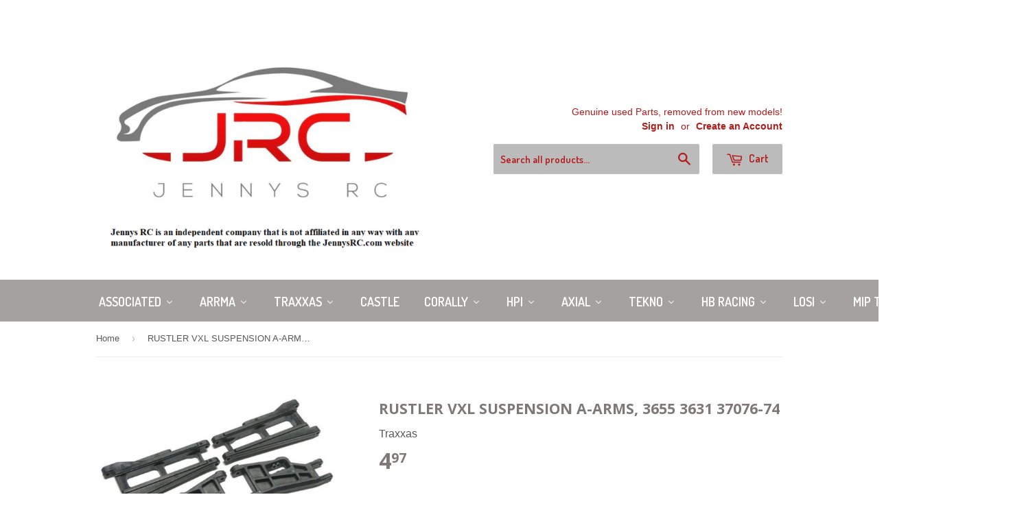

--- FILE ---
content_type: text/html; charset=utf-8
request_url: https://jennysrc.com/products/rustler-vxl-suspension-a-arms-3655-3631-3707
body_size: 47000
content:
<!doctype html>
<!--[if lt IE 7]><html class="no-js lt-ie9 lt-ie8 lt-ie7" lang="en"> <![endif]-->
<!--[if IE 7]><html class="no-js lt-ie9 lt-ie8" lang="en"> <![endif]-->
<!--[if IE 8]><html class="no-js lt-ie9" lang="en"> <![endif]-->
<!--[if IE 9 ]><html class="ie9 no-js"> <![endif]-->
<!--[if (gt IE 9)|!(IE)]><!--> <html class="no-touch no-js"> <!--<![endif]-->
<head>

  <!-- Basic page needs ================================================== -->
  <meta charset="utf-8">
  <meta http-equiv="X-UA-Compatible" content="IE=edge,chrome=1">

  
  <link rel="shortcut icon" href="//jennysrc.com/cdn/shop/t/2/assets/favicon.png?v=98374186039169785161478388891" type="image/png" />
  

  <!-- Title and description ================================================== -->
  <title>
  RUSTLER VXL SUSPENSION A-ARMS, 3655 3631 37076-74 &ndash; Jennys RC LLC
  </title>

  
  <meta name="description" content="PRODUCT DESCRIPTION Rear suspension arms, long (TRA3655X), front suspension arms (TRA3631) TERMS OF SALE GENERAL TERMS Part numbers in the listing are for reference, your order will come as pictured. Our RC products are removed from new models and will come enclosed in our own packaging. Because some parts may be remov">
  

  <!-- Product meta ================================================== -->
  
  <meta property="og:type" content="product">
  <meta property="og:title" content="RUSTLER VXL SUSPENSION A-ARMS, 3655 3631 37076-74">
  <meta property="og:url" content="https://jennysrc.com/products/rustler-vxl-suspension-a-arms-3655-3631-3707">
  
  <meta property="og:image" content="http://jennysrc.com/cdn/shop/products/12_6afe9771-6c53-4254-b4d0-7216dfda37b2_grande.jpeg?v=1443565113">
  <meta property="og:image:secure_url" content="https://jennysrc.com/cdn/shop/products/12_6afe9771-6c53-4254-b4d0-7216dfda37b2_grande.jpeg?v=1443565113">
  
  <meta property="og:price:amount" content="4.97">
  <meta property="og:price:currency" content="USD">


  <meta property="og:description" content="PRODUCT DESCRIPTION Rear suspension arms, long (TRA3655X), front suspension arms (TRA3631) TERMS OF SALE GENERAL TERMS Part numbers in the listing are for reference, your order will come as pictured. Our RC products are removed from new models and will come enclosed in our own packaging. Because some parts may be remov">

  <meta property="og:site_name" content="Jennys RC LLC">

  

<meta name="twitter:card" content="summary">


  <meta name="twitter:card" content="product">
  <meta name="twitter:title" content="RUSTLER VXL SUSPENSION A-ARMS, 3655 3631 37076-74">
  <meta name="twitter:description" content="PRODUCT DESCRIPTION Rear suspension arms, long (TRA3655X), front suspension arms (TRA3631) TERMS OF SALE GENERAL TERMS Part numbers in the listing are for reference, your order will come as pictured. Our RC products are removed from new models and will come enclosed in our own packaging. Because some parts may be removed from new assembled models, minor markings or factory filled fluids may be present. If the screws are pictured, they are included. If not, they are most likely sold separately in our hardware set for that model. We guarantee parts will be new and functional upon arrival, but we cannot provide any warranty service after usage. The manufacturers warranty will not be valid in most cases. SHIPPING TERMS We ship to all major countries as the mail system allows. Our US mailing is done with USPS, UPS, Fedex, or">
  <meta name="twitter:image" content="https://jennysrc.com/cdn/shop/products/12_6afe9771-6c53-4254-b4d0-7216dfda37b2_medium.jpeg?v=1443565113">
  <meta name="twitter:image:width" content="240">
  <meta name="twitter:image:height" content="240">



  <!-- Helpers ================================================== -->
  <link rel="canonical" href="https://jennysrc.com/products/rustler-vxl-suspension-a-arms-3655-3631-3707">
  <meta name="viewport" content="width=device-width,initial-scale=1">

  
  <!-- Ajaxify Cart Plugin ================================================== -->
  <link href="//jennysrc.com/cdn/shop/t/2/assets/ajaxify.scss.css?v=101617718950719963771558376711" rel="stylesheet" type="text/css" media="all" />
  

  <!-- CSS ================================================== -->
  <link href="//jennysrc.com/cdn/shop/t/2/assets/timber.scss.css?v=121916402337537454851766794435" rel="stylesheet" type="text/css" media="all" />
  

  
    
    
    <link href="//fonts.googleapis.com/css?family=Open+Sans:700" rel="stylesheet" type="text/css" media="all" />
  


  
    
    
    <link href="//fonts.googleapis.com/css?family=Dosis:600" rel="stylesheet" type="text/css" media="all" />
  



  <!-- Header hook for plugins ================================================== -->
  
  <script>window.performance && window.performance.mark && window.performance.mark('shopify.content_for_header.start');</script><meta id="shopify-digital-wallet" name="shopify-digital-wallet" content="/10087342/digital_wallets/dialog">
<meta name="shopify-checkout-api-token" content="705d15bb8838f6780266eda20cc3c96f">
<meta id="in-context-paypal-metadata" data-shop-id="10087342" data-venmo-supported="false" data-environment="production" data-locale="en_US" data-paypal-v4="true" data-currency="USD">
<link rel="alternate" type="application/json+oembed" href="https://jennysrc.com/products/rustler-vxl-suspension-a-arms-3655-3631-3707.oembed">
<script async="async" src="/checkouts/internal/preloads.js?locale=en-US"></script>
<link rel="preconnect" href="https://shop.app" crossorigin="anonymous">
<script async="async" src="https://shop.app/checkouts/internal/preloads.js?locale=en-US&shop_id=10087342" crossorigin="anonymous"></script>
<script id="apple-pay-shop-capabilities" type="application/json">{"shopId":10087342,"countryCode":"US","currencyCode":"USD","merchantCapabilities":["supports3DS"],"merchantId":"gid:\/\/shopify\/Shop\/10087342","merchantName":"Jennys RC LLC","requiredBillingContactFields":["postalAddress","email","phone"],"requiredShippingContactFields":["postalAddress","email","phone"],"shippingType":"shipping","supportedNetworks":["visa","masterCard","amex","discover","elo","jcb"],"total":{"type":"pending","label":"Jennys RC LLC","amount":"1.00"},"shopifyPaymentsEnabled":true,"supportsSubscriptions":true}</script>
<script id="shopify-features" type="application/json">{"accessToken":"705d15bb8838f6780266eda20cc3c96f","betas":["rich-media-storefront-analytics"],"domain":"jennysrc.com","predictiveSearch":true,"shopId":10087342,"locale":"en"}</script>
<script>var Shopify = Shopify || {};
Shopify.shop = "jennys-rc-llc.myshopify.com";
Shopify.locale = "en";
Shopify.currency = {"active":"USD","rate":"1.0"};
Shopify.country = "US";
Shopify.theme = {"name":"supply","id":65961027,"schema_name":null,"schema_version":null,"theme_store_id":null,"role":"main"};
Shopify.theme.handle = "null";
Shopify.theme.style = {"id":null,"handle":null};
Shopify.cdnHost = "jennysrc.com/cdn";
Shopify.routes = Shopify.routes || {};
Shopify.routes.root = "/";</script>
<script type="module">!function(o){(o.Shopify=o.Shopify||{}).modules=!0}(window);</script>
<script>!function(o){function n(){var o=[];function n(){o.push(Array.prototype.slice.apply(arguments))}return n.q=o,n}var t=o.Shopify=o.Shopify||{};t.loadFeatures=n(),t.autoloadFeatures=n()}(window);</script>
<script>
  window.ShopifyPay = window.ShopifyPay || {};
  window.ShopifyPay.apiHost = "shop.app\/pay";
  window.ShopifyPay.redirectState = null;
</script>
<script id="shop-js-analytics" type="application/json">{"pageType":"product"}</script>
<script defer="defer" async type="module" src="//jennysrc.com/cdn/shopifycloud/shop-js/modules/v2/client.init-shop-cart-sync_C5BV16lS.en.esm.js"></script>
<script defer="defer" async type="module" src="//jennysrc.com/cdn/shopifycloud/shop-js/modules/v2/chunk.common_CygWptCX.esm.js"></script>
<script type="module">
  await import("//jennysrc.com/cdn/shopifycloud/shop-js/modules/v2/client.init-shop-cart-sync_C5BV16lS.en.esm.js");
await import("//jennysrc.com/cdn/shopifycloud/shop-js/modules/v2/chunk.common_CygWptCX.esm.js");

  window.Shopify.SignInWithShop?.initShopCartSync?.({"fedCMEnabled":true,"windoidEnabled":true});

</script>
<script>
  window.Shopify = window.Shopify || {};
  if (!window.Shopify.featureAssets) window.Shopify.featureAssets = {};
  window.Shopify.featureAssets['shop-js'] = {"shop-cart-sync":["modules/v2/client.shop-cart-sync_ZFArdW7E.en.esm.js","modules/v2/chunk.common_CygWptCX.esm.js"],"init-fed-cm":["modules/v2/client.init-fed-cm_CmiC4vf6.en.esm.js","modules/v2/chunk.common_CygWptCX.esm.js"],"shop-button":["modules/v2/client.shop-button_tlx5R9nI.en.esm.js","modules/v2/chunk.common_CygWptCX.esm.js"],"shop-cash-offers":["modules/v2/client.shop-cash-offers_DOA2yAJr.en.esm.js","modules/v2/chunk.common_CygWptCX.esm.js","modules/v2/chunk.modal_D71HUcav.esm.js"],"init-windoid":["modules/v2/client.init-windoid_sURxWdc1.en.esm.js","modules/v2/chunk.common_CygWptCX.esm.js"],"shop-toast-manager":["modules/v2/client.shop-toast-manager_ClPi3nE9.en.esm.js","modules/v2/chunk.common_CygWptCX.esm.js"],"init-shop-email-lookup-coordinator":["modules/v2/client.init-shop-email-lookup-coordinator_B8hsDcYM.en.esm.js","modules/v2/chunk.common_CygWptCX.esm.js"],"init-shop-cart-sync":["modules/v2/client.init-shop-cart-sync_C5BV16lS.en.esm.js","modules/v2/chunk.common_CygWptCX.esm.js"],"avatar":["modules/v2/client.avatar_BTnouDA3.en.esm.js"],"pay-button":["modules/v2/client.pay-button_FdsNuTd3.en.esm.js","modules/v2/chunk.common_CygWptCX.esm.js"],"init-customer-accounts":["modules/v2/client.init-customer-accounts_DxDtT_ad.en.esm.js","modules/v2/client.shop-login-button_C5VAVYt1.en.esm.js","modules/v2/chunk.common_CygWptCX.esm.js","modules/v2/chunk.modal_D71HUcav.esm.js"],"init-shop-for-new-customer-accounts":["modules/v2/client.init-shop-for-new-customer-accounts_ChsxoAhi.en.esm.js","modules/v2/client.shop-login-button_C5VAVYt1.en.esm.js","modules/v2/chunk.common_CygWptCX.esm.js","modules/v2/chunk.modal_D71HUcav.esm.js"],"shop-login-button":["modules/v2/client.shop-login-button_C5VAVYt1.en.esm.js","modules/v2/chunk.common_CygWptCX.esm.js","modules/v2/chunk.modal_D71HUcav.esm.js"],"init-customer-accounts-sign-up":["modules/v2/client.init-customer-accounts-sign-up_CPSyQ0Tj.en.esm.js","modules/v2/client.shop-login-button_C5VAVYt1.en.esm.js","modules/v2/chunk.common_CygWptCX.esm.js","modules/v2/chunk.modal_D71HUcav.esm.js"],"shop-follow-button":["modules/v2/client.shop-follow-button_Cva4Ekp9.en.esm.js","modules/v2/chunk.common_CygWptCX.esm.js","modules/v2/chunk.modal_D71HUcav.esm.js"],"checkout-modal":["modules/v2/client.checkout-modal_BPM8l0SH.en.esm.js","modules/v2/chunk.common_CygWptCX.esm.js","modules/v2/chunk.modal_D71HUcav.esm.js"],"lead-capture":["modules/v2/client.lead-capture_Bi8yE_yS.en.esm.js","modules/v2/chunk.common_CygWptCX.esm.js","modules/v2/chunk.modal_D71HUcav.esm.js"],"shop-login":["modules/v2/client.shop-login_D6lNrXab.en.esm.js","modules/v2/chunk.common_CygWptCX.esm.js","modules/v2/chunk.modal_D71HUcav.esm.js"],"payment-terms":["modules/v2/client.payment-terms_CZxnsJam.en.esm.js","modules/v2/chunk.common_CygWptCX.esm.js","modules/v2/chunk.modal_D71HUcav.esm.js"]};
</script>
<script id="__st">var __st={"a":10087342,"offset":-18000,"reqid":"5b084fcf-0a77-479d-a488-d45247210e59-1768736171","pageurl":"jennysrc.com\/products\/rustler-vxl-suspension-a-arms-3655-3631-3707","u":"23c060be77fd","p":"product","rtyp":"product","rid":2860386115};</script>
<script>window.ShopifyPaypalV4VisibilityTracking = true;</script>
<script id="captcha-bootstrap">!function(){'use strict';const t='contact',e='account',n='new_comment',o=[[t,t],['blogs',n],['comments',n],[t,'customer']],c=[[e,'customer_login'],[e,'guest_login'],[e,'recover_customer_password'],[e,'create_customer']],r=t=>t.map((([t,e])=>`form[action*='/${t}']:not([data-nocaptcha='true']) input[name='form_type'][value='${e}']`)).join(','),a=t=>()=>t?[...document.querySelectorAll(t)].map((t=>t.form)):[];function s(){const t=[...o],e=r(t);return a(e)}const i='password',u='form_key',d=['recaptcha-v3-token','g-recaptcha-response','h-captcha-response',i],f=()=>{try{return window.sessionStorage}catch{return}},m='__shopify_v',_=t=>t.elements[u];function p(t,e,n=!1){try{const o=window.sessionStorage,c=JSON.parse(o.getItem(e)),{data:r}=function(t){const{data:e,action:n}=t;return t[m]||n?{data:e,action:n}:{data:t,action:n}}(c);for(const[e,n]of Object.entries(r))t.elements[e]&&(t.elements[e].value=n);n&&o.removeItem(e)}catch(o){console.error('form repopulation failed',{error:o})}}const l='form_type',E='cptcha';function T(t){t.dataset[E]=!0}const w=window,h=w.document,L='Shopify',v='ce_forms',y='captcha';let A=!1;((t,e)=>{const n=(g='f06e6c50-85a8-45c8-87d0-21a2b65856fe',I='https://cdn.shopify.com/shopifycloud/storefront-forms-hcaptcha/ce_storefront_forms_captcha_hcaptcha.v1.5.2.iife.js',D={infoText:'Protected by hCaptcha',privacyText:'Privacy',termsText:'Terms'},(t,e,n)=>{const o=w[L][v],c=o.bindForm;if(c)return c(t,g,e,D).then(n);var r;o.q.push([[t,g,e,D],n]),r=I,A||(h.body.append(Object.assign(h.createElement('script'),{id:'captcha-provider',async:!0,src:r})),A=!0)});var g,I,D;w[L]=w[L]||{},w[L][v]=w[L][v]||{},w[L][v].q=[],w[L][y]=w[L][y]||{},w[L][y].protect=function(t,e){n(t,void 0,e),T(t)},Object.freeze(w[L][y]),function(t,e,n,w,h,L){const[v,y,A,g]=function(t,e,n){const i=e?o:[],u=t?c:[],d=[...i,...u],f=r(d),m=r(i),_=r(d.filter((([t,e])=>n.includes(e))));return[a(f),a(m),a(_),s()]}(w,h,L),I=t=>{const e=t.target;return e instanceof HTMLFormElement?e:e&&e.form},D=t=>v().includes(t);t.addEventListener('submit',(t=>{const e=I(t);if(!e)return;const n=D(e)&&!e.dataset.hcaptchaBound&&!e.dataset.recaptchaBound,o=_(e),c=g().includes(e)&&(!o||!o.value);(n||c)&&t.preventDefault(),c&&!n&&(function(t){try{if(!f())return;!function(t){const e=f();if(!e)return;const n=_(t);if(!n)return;const o=n.value;o&&e.removeItem(o)}(t);const e=Array.from(Array(32),(()=>Math.random().toString(36)[2])).join('');!function(t,e){_(t)||t.append(Object.assign(document.createElement('input'),{type:'hidden',name:u})),t.elements[u].value=e}(t,e),function(t,e){const n=f();if(!n)return;const o=[...t.querySelectorAll(`input[type='${i}']`)].map((({name:t})=>t)),c=[...d,...o],r={};for(const[a,s]of new FormData(t).entries())c.includes(a)||(r[a]=s);n.setItem(e,JSON.stringify({[m]:1,action:t.action,data:r}))}(t,e)}catch(e){console.error('failed to persist form',e)}}(e),e.submit())}));const S=(t,e)=>{t&&!t.dataset[E]&&(n(t,e.some((e=>e===t))),T(t))};for(const o of['focusin','change'])t.addEventListener(o,(t=>{const e=I(t);D(e)&&S(e,y())}));const B=e.get('form_key'),M=e.get(l),P=B&&M;t.addEventListener('DOMContentLoaded',(()=>{const t=y();if(P)for(const e of t)e.elements[l].value===M&&p(e,B);[...new Set([...A(),...v().filter((t=>'true'===t.dataset.shopifyCaptcha))])].forEach((e=>S(e,t)))}))}(h,new URLSearchParams(w.location.search),n,t,e,['guest_login'])})(!0,!0)}();</script>
<script integrity="sha256-4kQ18oKyAcykRKYeNunJcIwy7WH5gtpwJnB7kiuLZ1E=" data-source-attribution="shopify.loadfeatures" defer="defer" src="//jennysrc.com/cdn/shopifycloud/storefront/assets/storefront/load_feature-a0a9edcb.js" crossorigin="anonymous"></script>
<script crossorigin="anonymous" defer="defer" src="//jennysrc.com/cdn/shopifycloud/storefront/assets/shopify_pay/storefront-65b4c6d7.js?v=20250812"></script>
<script data-source-attribution="shopify.dynamic_checkout.dynamic.init">var Shopify=Shopify||{};Shopify.PaymentButton=Shopify.PaymentButton||{isStorefrontPortableWallets:!0,init:function(){window.Shopify.PaymentButton.init=function(){};var t=document.createElement("script");t.src="https://jennysrc.com/cdn/shopifycloud/portable-wallets/latest/portable-wallets.en.js",t.type="module",document.head.appendChild(t)}};
</script>
<script data-source-attribution="shopify.dynamic_checkout.buyer_consent">
  function portableWalletsHideBuyerConsent(e){var t=document.getElementById("shopify-buyer-consent"),n=document.getElementById("shopify-subscription-policy-button");t&&n&&(t.classList.add("hidden"),t.setAttribute("aria-hidden","true"),n.removeEventListener("click",e))}function portableWalletsShowBuyerConsent(e){var t=document.getElementById("shopify-buyer-consent"),n=document.getElementById("shopify-subscription-policy-button");t&&n&&(t.classList.remove("hidden"),t.removeAttribute("aria-hidden"),n.addEventListener("click",e))}window.Shopify?.PaymentButton&&(window.Shopify.PaymentButton.hideBuyerConsent=portableWalletsHideBuyerConsent,window.Shopify.PaymentButton.showBuyerConsent=portableWalletsShowBuyerConsent);
</script>
<script data-source-attribution="shopify.dynamic_checkout.cart.bootstrap">document.addEventListener("DOMContentLoaded",(function(){function t(){return document.querySelector("shopify-accelerated-checkout-cart, shopify-accelerated-checkout")}if(t())Shopify.PaymentButton.init();else{new MutationObserver((function(e,n){t()&&(Shopify.PaymentButton.init(),n.disconnect())})).observe(document.body,{childList:!0,subtree:!0})}}));
</script>
<link id="shopify-accelerated-checkout-styles" rel="stylesheet" media="screen" href="https://jennysrc.com/cdn/shopifycloud/portable-wallets/latest/accelerated-checkout-backwards-compat.css" crossorigin="anonymous">
<style id="shopify-accelerated-checkout-cart">
        #shopify-buyer-consent {
  margin-top: 1em;
  display: inline-block;
  width: 100%;
}

#shopify-buyer-consent.hidden {
  display: none;
}

#shopify-subscription-policy-button {
  background: none;
  border: none;
  padding: 0;
  text-decoration: underline;
  font-size: inherit;
  cursor: pointer;
}

#shopify-subscription-policy-button::before {
  box-shadow: none;
}

      </style>

<script>window.performance && window.performance.mark && window.performance.mark('shopify.content_for_header.end');</script>

  

<!--[if lt IE 9]>
<script src="//cdnjs.cloudflare.com/ajax/libs/html5shiv/3.7.2/html5shiv.min.js" type="text/javascript"></script>
<script src="//jennysrc.com/cdn/shop/t/2/assets/respond.min.js?v=52248677837542619231443555385" type="text/javascript"></script>
<link href="//jennysrc.com/cdn/shop/t/2/assets/respond-proxy.html" id="respond-proxy" rel="respond-proxy" />
<link href="//jennysrc.com/search?q=35ce1d0c16c9a42325f2e32f02d65bf7" id="respond-redirect" rel="respond-redirect" />
<script src="//jennysrc.com/search?q=35ce1d0c16c9a42325f2e32f02d65bf7" type="text/javascript"></script>
<![endif]-->
<!--[if (lte IE 9) ]><script src="//jennysrc.com/cdn/shop/t/2/assets/match-media.min.js?v=159635276924582161481443555384" type="text/javascript"></script><![endif]-->


  
  

  <script src="//ajax.googleapis.com/ajax/libs/jquery/1.11.0/jquery.min.js" type="text/javascript"></script>
  <script src="//jennysrc.com/cdn/shop/t/2/assets/modernizr.min.js?v=26620055551102246001443555384" type="text/javascript"></script>

<!-- BEGIN app block: shopify://apps/buddha-mega-menu-navigation/blocks/megamenu/dbb4ce56-bf86-4830-9b3d-16efbef51c6f -->
<script>
        var productImageAndPrice = [],
            collectionImages = [],
            articleImages = [],
            mmLivIcons = false,
            mmFlipClock = false,
            mmFixesUseJquery = false,
            mmNumMMI = 12,
            mmSchemaTranslation = {},
            mmMenuStrings =  {"menuStrings":{"default":{"ASSOCIATED":"ASSOCIATED","RC10B7D Team Kit":"RC10B7D Team Kit","ARRMA":"ARRMA","GROM":"GROM","Granite Grom":"Granite Grom","Mojave Grom":"Mojave Grom","Nascar Grom":"Nascar Grom","Quake Grom":"Quake Grom","Typhon Grom":"Typhon Grom","Truck":"Truck","3s":"3s","Big Rock 3s":"Big Rock 3s","Big Rock 223s":"Big Rock 223s","Fury 2wd ":"Fury 2wd ","Granite 3s":"Granite 3s","Granite 223s":"Granite 223s","Quake 223s":"Quake 223s","Vorteks 3s":"Vorteks 3s","Vorteks 223s V4":"Vorteks 223s V4","4s":"4s","Kraton 4s V2":"Kraton 4s V2","Outcast 4s V2":"Outcast 4s V2","6s":"6s","Big Rock 6s":"Big Rock 6s","Kraton 6s V5":"Kraton 6s V5","Kraton 6s V6":"Kraton 6s V6","Kraton 6s EXB v6":"Kraton 6s EXB v6","Notorious 6s V5":"Notorious 6s V5","Notorious 6s V6":"Notorious 6s V6","Outcast 6s EB":"Outcast 6s EB","8s":"8s","Kraton 8s":"Kraton 8s","Kraton 8s EXB V2":"Kraton 8s EXB V2","Outcast 8s":"Outcast 8s","Outcast 8s EXB":"Outcast 8s EXB","Outcast 8s EXB V2":"Outcast 8s EXB V2","Mega":"Mega","Short Course":"Short Course","Mojave 4s":"Mojave 4s","Mojave 6s V2":"Mojave 6s V2","Senton 3s":"Senton 3s","Senton 223 v4":"Senton 223 v4","Fury 2wd":"Fury 2wd","Buggy":"Buggy","Fireteam 6S BLX":"Fireteam 6S BLX","Typhon 3s":"Typhon 3s","Typhon 4x4 223s":"Typhon 4x4 223s","Typhon 6s V5":"Typhon 6s V5","Typhon TLR (6s)":"Typhon TLR (6s)","All Road":"All Road","Felony 6s":"Felony 6s","Infraction 3s":"Infraction 3s","Infraction 6s V2":"Infraction 6s V2","Limitless  v2":"Limitless  v2","Limitless 8s 120":"Limitless 8s 120","Vendetta 3s":"Vendetta 3s","TRAXXAS":"TRAXXAS","Off-road":"Off-road","2wd":"2wd","Bandit VXL":"Bandit VXL","Bigfoot (2wd)":"Bigfoot (2wd)","Rustler VXL Pro":"Rustler VXL Pro","Rustler 2wd BL-2s":"Rustler 2wd BL-2s","Bigfoot BL-2s":"Bigfoot BL-2s","Slash 2wd (58276-74)":"Slash 2wd (58276-74)","Slash Modified/Late Model":"Slash Modified/Late Model","2s":"2s","1/16 E-Revo":"1/16 E-Revo","1/16 Summit":"1/16 Summit","Jato 4x4 BL-2S":"Jato 4x4 BL-2S","Mini-Maxx BL-2S":"Mini-Maxx BL-2S","Mini Slash BL-2S":"Mini Slash BL-2S","Rustler 4x4 BL-2s":"Rustler 4x4 BL-2s","Slash 4x4 BL-2s":"Slash 4x4 BL-2s","Stampede 4x4 BL-2s":"Stampede 4x4 BL-2s","Hoss":"Hoss","Mini-Rally (VXL)":"Mini-Rally (VXL)","Mini-XRT (VXL)":"Mini-XRT (VXL)","Raptor R":"Raptor R","Rustler 4x4 Ultimate":"Rustler 4x4 Ultimate","Rustler 4x4 VXL":"Rustler 4x4 VXL","Slash 4x4 Ultimate":"Slash 4x4 Ultimate","Slash 4x4 VXL":"Slash 4x4 VXL","Stampede 4x4 VXL (new Hoss)":"Stampede 4x4 VXL (new Hoss)","Stampede 4x4 VXL":"Stampede 4x4 VXL","Maxx-W 4s":"Maxx-W 4s","1/10 Maxx Ultimate":"1/10 Maxx Ultimate","Jato 4x4 VXL":"Jato 4x4 VXL","Raptor R 4x4 Ult":"Raptor R 4x4 Ult","Summit":"Summit","Maxx Slash":"Maxx Slash","E-Revo 2.0 VXL":"E-Revo 2.0 VXL","Sledge":"Sledge","Unlimited Desert Racer (UDR)":"Unlimited Desert Racer (UDR)","Pro Scale Sand Car":"Pro Scale Sand Car","X-Maxx":"X-Maxx","X-Monster":"X-Monster","X-Maxx Ultimate":"X-Maxx Ultimate","XRT":"XRT","XRT Ultimate":"XRT Ultimate","On-Road":"On-Road","33 Hotrod Coupe":"33 Hotrod Coupe","35 Hotrod Truck":"35 Hotrod Truck","Corvette Stingray":"Corvette Stingray","Drag Mustang":"Drag Mustang","Drag Slash":"Drag Slash","Fiesta 4x4 VXL":"Fiesta 4x4 VXL","Fiesta 4x4 BL-2s":"Fiesta 4x4 BL-2s","GR Supra GT4":"GR Supra GT4"," XO-1 Supercar":" XO-1 Supercar","Crawler":"Crawler","TRX-4M":"TRX-4M","TRX-4M Bronco":"TRX-4M Bronco","TRX-4M Defender":"TRX-4M Defender","TRX-4M K-10":"TRX-4M K-10","TRX-4M F-150":"TRX-4M F-150","TRX-4MT K10":"TRX-4MT K10","TRX-4MT F-150":"TRX-4MT F-150","TRX-4":"TRX-4","TRX-4 2021 Bronco":"TRX-4 2021 Bronco","TRX-4 1972 K5 Blazer ":"TRX-4 1972 K5 Blazer ","TRX-4 1979 Bronco":"TRX-4 1979 Bronco","TRX-4 1979  Blazer ":"TRX-4 1979  Blazer ","TRX-4 Chevy K10":"TRX-4 Chevy K10","TRX-4 Defender":"TRX-4 Defender","TRX-4 F-150 Ranger ":"TRX-4 F-150 Ranger ","TRX-4 Nissan Pathfinder":"TRX-4 Nissan Pathfinder","TRX-4 Sport High Trail":"TRX-4 Sport High Trail","TRX-4 Sport/Traxx":"TRX-4 Sport/Traxx","TRX-6":"TRX-6","TRX-6x6 Mercedes-Benz":"TRX-6x6 Mercedes-Benz","TRX-6x6 Flatbed Hauler":"TRX-6x6 Flatbed Hauler","Electric Boat":"Electric Boat","M41 Widebody":"M41 Widebody","Spartan ":"Spartan ","Spartan SR":"Spartan SR","Disruptor 4s ":"Disruptor 4s ","Gas Car":"Gas Car","TRX Gas Engines":"TRX Gas Engines","Jato 3.3":"Jato 3.3","Nitro Revo 3.3":"Nitro Revo 3.3","Nitro Slash 3.3":"Nitro Slash 3.3","Slayer Pro 4x4 3.3":"Slayer Pro 4x4 3.3","T-Maxx 3.3":"T-Maxx 3.3","Nitro Rustler 2.5":"Nitro Rustler 2.5","T-Maxx Classic 2.5":"T-Maxx Classic 2.5","CASTLE":"CASTLE","CORALLY":"CORALLY","4s Cars":"4s Cars","Kagama 4s":"Kagama 4s","Syncro-4":"Syncro-4","Sketer 4s (discontinued)":"Sketer 4s (discontinued)","Spark 6s 2023":"Spark 6s 2023","Asuga XLR 2023":"Asuga XLR 2023","Jambo 2021":"Jambo 2021","Kagama 2023":"Kagama 2023","Kronos XTR":"Kronos XTR","Punisher 2021":"Punisher 2021","Shogun/Muraco":"Shogun/Muraco","HPI":"HPI","Savages":"Savages","Savage XS":"Savage XS","Savage X FLUX V2":"Savage X FLUX V2","Savage XL Flux ":"Savage XL Flux ","Savage XL FLUX V2":"Savage XL FLUX V2","Savage X F4.6":"Savage X F4.6","Savage X 4.6 GT-6":"Savage X 4.6 GT-6","Savage XL 5.9 GTXL-6":"Savage XL 5.9 GTXL-6","BAJA 5B SBK GAS":"BAJA 5B SBK GAS","HPI Trophy Buggy Flux":"HPI Trophy Buggy Flux","HPI Trophy Truggy Flux ":"HPI Trophy Truggy Flux ","HPI Vorza HP ":"HPI Vorza HP ","AXIAL":"AXIAL","SCX-10 Jeep Cj-7":"SCX-10 Jeep Cj-7","SCX6 Honcho/Wrangler":"SCX6 Honcho/Wrangler","RBX10                Ryft":"RBX10                Ryft","SMT10  Gravedigger":"SMT10  Gravedigger","TEKNO":"TEKNO","MT410 2.0  Monster Truck":"MT410 2.0  Monster Truck","SCT410 2.0      Short Course":"SCT410 2.0      Short Course","NB48 2.1 Nitro":"NB48 2.1 Nitro","NB48 2.2 Nitro Buggy":"NB48 2.2 Nitro Buggy","EB48 2.1 Electric":"EB48 2.1 Electric","EB48 2.2 Electric":"EB48 2.2 Electric","ET48 2.0 Truggy":"ET48 2.0 Truggy","ET48 2.2 Truggy":"ET48 2.2 Truggy","NT48 2.0 Truggy":"NT48 2.0 Truggy","NT48 2.2 Truggy":"NT48 2.2 Truggy","HB RACING":"HB RACING","D8 World Spec":"D8 World Spec","E8 World Spec":"E8 World Spec","D819rs Buggy":"D819rs Buggy","E819rs Buggy ":"E819rs Buggy ","D8T EVO3":"D8T EVO3","E8T EVO3":"E8T EVO3","HB D2 2WD Buggy":"HB D2 2WD Buggy","LOSI":"LOSI","8ight-X/E 2.0 Buggy":"8ight-X/E 2.0 Buggy","8IGHT-X Super Lasernut":"8IGHT-X Super Lasernut","Lasernut U4":"Lasernut U4","Tenacity Pro":"Tenacity Pro","Promoto MX":"Promoto MX","DBXL-E 2.0":"DBXL-E 2.0","LMT Diggers 2.0":"LMT Diggers 2.0","LMT Diggers":"LMT Diggers","LMT Hog & King":"LMT Hog & King","Sprint 22s":"Sprint 22s","MIP Tools":"MIP Tools","GEN 2 Kits":"GEN 2 Kits","GEN 2 Sets":"GEN 2 Sets","GEN 2 Drivers & Speed Tips":"GEN 2 Drivers & Speed Tips","GEN 2 Nut Divers & Wrenches":"GEN 2 Nut Divers & Wrenches","Other MFRs":"Other MFRs","CEN":"CEN","Colossus":"Colossus","Hobao":"Hobao","Hyper SS Nitro Buggy":"Hyper SS Nitro Buggy","Hyper SSTe Truggy":"Hyper SSTe Truggy","Hyper TT 2.0":"Hyper TT 2.0","Redcat":"Redcat","Kaiju":"Kaiju","Kaiju EXT":"Kaiju EXT","Kyosho":"Kyosho","Inferno MP10":"Inferno MP10","Inferno MP10e":"Inferno MP10e","USA-1 Nitro":"USA-1 Nitro","USA-1 VE":"USA-1 VE","Mugen":"Mugen","MBX8R (E2027)":"MBX8R (E2027)","MBX8R ECO (E2028)":"MBX8R ECO (E2028)","Castle":"Castle"}},"additional":{"default":{}}} ,
            mmShopLocale = "en",
            mmShopLocaleCollectionsRoute = "/collections",
            mmSchemaDesignJSON = [{"action":"menu-select","value":"main-menu"},{"action":"design","setting":"font_size","value":"17px"},{"action":"design","setting":"font_family","value":"Default"},{"action":"design","setting":"link_hover_color","value":"#0da19a"},{"action":"design","setting":"background_hover_color","value":"#f9f9f9"},{"action":"design","setting":"background_color","value":"#ffffff"},{"action":"design","setting":"price_color","value":"#0da19a"},{"action":"design","setting":"button_text_hover_color","value":"#ffffff"},{"action":"design","setting":"button_text_color","value":"#ffffff"},{"action":"design","setting":"button_background_hover_color","value":"#0d8781"},{"action":"design","setting":"button_background_color","value":"#0da19a"},{"action":"design","setting":"addtocart_text_color","value":"#333333"},{"action":"design","setting":"addtocart_background_color","value":"#ffffff"},{"action":"design","setting":"addtocart_text_hover_color","value":"#ffffff"},{"action":"design","setting":"addtocart_background_hover_color","value":"#0da19a"},{"action":"design","setting":"countdown_color","value":"#ffffff"},{"action":"design","setting":"countdown_background_color","value":"#333333"},{"action":"design","setting":"vertical_font_family","value":"Default"},{"action":"design","setting":"vertical_font_size","value":"13px"},{"action":"design","setting":"vertical_text_color","value":"#ffffff"},{"action":"design","setting":"vertical_link_hover_color","value":"#ffffff"},{"action":"design","setting":"vertical_price_color","value":"#ffffff"},{"action":"design","setting":"vertical_button_text_color","value":"#ffffff"},{"action":"design","setting":"vertical_addtocart_text_color","value":"#ffffff"},{"action":"design","setting":"vertical_countdown_color","value":"#ffffff"},{"action":"design","setting":"vertical_countdown_background_color","value":"#333333"},{"action":"design","setting":"vertical_background_color","value":"#9c766e"},{"action":"design","setting":"vertical_addtocart_background_color","value":"#5d4a46"},{"action":"design","setting":"vertical_button_background_color","value":"#565656"},{"action":"design","setting":"text_color","value":"#f20909"}],
            mmDomChangeSkipUl = ",.flex-direction-nav",
            buddhaMegaMenuShop = "jennys-rc-llc.myshopify.com",
            mmWireframeCompression = "0",
            mmExtensionAssetUrl = "https://cdn.shopify.com/extensions/019abe06-4a3f-7763-88da-170e1b54169b/mega-menu-151/assets/";var bestSellersHTML = '';var newestProductsHTML = '';/* get link lists api */
        var linkLists={"main-menu" : {"title":"Main Menu", "items":["/collections/clearance-items","http://jennysrc.com/search?type=product&amp;q=Arrma","http://jennysrc.com/search?type=product&amp;q=traxxas","http://jennysrc.com/search?type=product&amp;q=axial","http://jennysrc.com/search?type=product&amp;q=team-corally","http://jennysrc.com/search?type=product&amp;q=redcat","http://jennysrc.com/search?type=product&amp;q=hb","http://jennysrc.com/search?type=product&amp;q=HPI","http://jennysrc.com/search?type=product&amp;q=Kyosho","http://jennysrc.com/search?type=product&amp;q=mugen","https://jennysrc.com/search?type=product&amp;q=HoBao","http://jennysrc.com/search?type=product&amp;q=cen","/collections/losi-tenacity-pro-los03027",]},"footer" : {"title":"Footer", "items":["/pages/about-us","/pages/whats-new","/blogs/news","/collections/jrc-merch",]},"traxxas" : {"title":"TRA", "items":["/collections/1-16-e-revo-vxl-71074-1","/collections/16th-summit-brushed-72054-5","/collections/33-hotrod-coupe-93044-4","/collections/35-hotrod-truck-93034-4","/collections/ford-gt-4tec-2-0","/collections/bandit-vxl-24076-3","/collections/traxxas-bigfoot-2wd-36084-1","/collections/drag-slash-94076-4","/collections/e-revo-2-0-vxl-86086-4","/collections/ford-fiesta-st-rally-1-10-74054-6","/collections/hoss-90076-4","/collections/jato-3-3-55077-1","/collections/traxxas-revo-3-3-53097-4","/collections/nitro-rustler-2-5-44096-3","/collections/nitro-slash-3-3-44054-1","/collections/rustler-vxl-37076-3","/collections/rustler-4x4-vxl-tra67076-4","/collections/slash-4x4-vxl-68386-4","/collections/slash-4x4-ultimate-68077-4","/collections/slash-modified-104354-74","/collections/slayer-pro-4x4-3-3-59076-3","/collections/traxxas-stampede-4x4-vxl-67086-4","/collections/traxxas-summit-56076-4","/collections/16th-summit-brushed-72054-5","/collections/traxxas-t-maxx-3-3-49077-4","/collections/t-maxx-classic-49104-1","/collections/trx-4-blazer","/collections/trx-4-k5-blazer","/collections/trx-4-bronco","/collections/trx-4-defender","/collections/trx-4-trax-82034-4","/collections/traxxas-trx-6x6-mercedes-benz-88096-4","/collections/traxxas-trx-6x6-flatbed-hauler-88086-4","/collections/unlimited-desert-racer-udr-85076-4","/collections/traxxas-x-maxx-74076","/collections/traxxas-xo-1-supercar-64077-4",]},"mugen" : {"title":"MUGEN", "items":["/collections/mugen-mbx8-worlds-edition-e2025","/collections/mugen-mbx8-eco-team-edition-e2026","/collections/mugen-mbxr-e2027","/collections/mugen-mbx8r-eco-e2028",]},"axial" : {"title":"AXIAL", "items":["/collections/smt10-grave-digger",]},"hpi" : {"title":"HPI", "items":["/collections/savage-x-4-6-gt-6-160100","/collections/savage-x-flux-v2-160101","/collections/savage-x-f4-6-109083","/collections/savage-xl-flux-112609","/collections/trophy-buggy-flux-107016","/collections/trophy-truggy-flux-107018","/collections/vorza-hp-101851",]},"cen" : {"title":"CEN", "items":["/collections/cen-colossus-9519",]},"kyosho" : {"title":"KYOSHO", "items":["/collections/funny-car-6907","/collections/mp10","/collections/inferno-mp10e-kyo34110","/collections/kyosho-usa-1-nitro-kyo33155","/collections/kyosho-usa-1-ve-kyo34257",]},"arrma" : {"title":"Arrma", "items":["/collections/kraton-8s","/collections/outcast-8s","/collections/arrma-kraton-8s-exb-ara5208","/collections/outcast-8s-exb-ara5210","/collections/arrma-kraton-exb","/collections/arrma-kraton-6s-blx-ara8608v5","/collections/arrma-notorious-6s-blx-ara8611v5","/collections/felony","/collections/fireteam-6s-blx-ara7618","/collections/arrma-infraction-ara109001","/collections/arrma-outcast-6s-exb-ara8710","/collections/arrma-talion-6s-blx-extreme-bash-ara8707","/collections/arrma-typhon-tlr-ara8306","/collections/typhon-6s","/collections/arrma-mojave-6s-blx-v2-ara7604v2","/collections/arrma-mojave-exb-ara7204","/collections/arrma-limitless-ara7116v2","/collections/arrma-big-rock-crew-cab-3s-ar102711","/collections/arrma-senton-3s-blx-ar102668","/collections/arrma-granite-3s-blx-ar102666","/collections/arrma-typhon-4x4-3s-blx-ar102696","/collections/arrma-vortecks-4x4-3s-ara4305v3","/collections/kraton-4s-v2-ara4408v2","/collections/arrma-vendetta-4x4-3s-blx-ara4315v3",]},"hb" : {"title":"HB", "items":["/collections/hb-d819-buggy-hbs204450","/collections/hb-racing-e819rs-204645","/collections/hb-racing-d8tevo3-truggy-204576","/collections/hb-racing-e8tevo3-truggy-204575",]},"redcat" : {"title":"REDCAT", "items":["/collections/redcat","/collections/redcat-scout-ii-axe","/collections/kaiju-ext",]},"corally" : {"title":"CORALLY", "items":["/collections/corally-jambo-2021-c-00166","/collections/corally-kronos-2021-c-00172","/collections/corally-kronos-xtr-c-00173","/collections/corally-muraco-2021-c-00176","/collections/corally-punisher-c-00171","/collections/corally-python-c-00181","/collections/corally-python-c-00182","/collections/corally-shogun-2021-c-00177","/collections/corally-spark-xb-6s-c-00285",]},"losi" : {"title":"LOSI", "items":["/collections/losi-tenacity-pro-los03027","/collections/losi-dbxl-e-los05020v2","/collections/lmt-4wd-grave-digger-los04021t1","/collections/lmt-4wd-bog-hog-king-sling-los04024",]},"hobao" : {"title":"HoBao", "items":["/collections/hyper-ss-buggy-rtr-ofn14355","/collections/hyper-truggy-electric",]},"merchandise" : {"title":"Merchandise", "items":["/collections/jrc-merch",]},"customer-account-main-menu" : {"title":"Customer account main menu", "items":["/","https://shopify.com/10087342/account/orders?locale=en&amp;region_country=US",]},};/*ENDPARSE*/

        

        /* set product prices *//* get the collection images *//* get the article images *//* customer fixes */
        var mmCustomerFixesBeforeInit = function(){ disableThemeScript=true; customMenuUls="#accessibleNav"; }; var mmCustomerFixesBefore = function(){ if (tempMenuObject.u.matches("#accessibleNav")) { tempMenuObject.forceMenu = true; tempMenuObject.skipCheck=true; tempMenuObject.liClasses = ""; tempMenuObject.aClasses = ""; tempMenuObject.liItems = tempMenuObject.u.children; }}; var mmThemeFixesBeforeInit = function(){ mmHorizontalMenus = "#SiteNav"; mmVerticalMenus = "#MobileNav"; var timberInit = function(){ if(typeof timber != "undefined"){ timber.responsiveNav = function() {}; timber.alignMenu = function() {}; } }; var timberInit2 = function(){ setTimeout(timberInit, 400); }; window.addEventListener("resize", timberInit); document.addEventListener("DOMContentLoaded", timberInit); document.addEventListener("DOMContentLoaded", timberInit2); timberInit(); /** add to cart popup icon notify counter increase */ window.mmAddToCartPopupCallback = function(){ var cartIcon = document.querySelector(".cart-badge--desktop"); if (cartIcon) { cartIcon.innerHTML = parseInt(cartIcon.innerHTML) + 1; if (cartIcon.classList.contains("hidden-count")) { cartIcon.classList.remove("hidden-count"); } } cartIcon = document.querySelector("#mobileNavBar .cart-count"); if (cartIcon) { cartIcon.innerHTML = parseInt(cartIcon.innerHTML) + 1; if (cartIcon.classList.contains("hidden-count")) { cartIcon.classList.remove("hidden-count"); } } } }; var mmThemeFixesBefore = function(){ if(typeof timber != "undefined"){ timber.alignMenu = function () {}; } }; var mmThemeFixesAfter = function(){ verticalMenuMaxWidth = 768; /* user request 45984 */ mmAddStyle(" ul > li.buddha-menu-item { z-index: 10000 !important; } ul > li.buddha-menu-item:hover { z-index: 10001 !important; } ul > li.buddha-menu-item.mega-hover { z-index: 10001 !important; } #MobileNav .buddha-menu-item {display: block !important; } ", "themeScript"); }; 
        

        var mmWireframe = {"html" : "<li role=\"none\" class=\"buddha-menu-item\" itemId=\"sg9Du\"  ><a data-href=\"/\" href=\"/\" aria-label=\"ASSOCIATED\" data-no-instant=\"\" onclick=\"mmGoToPage(this, event); return false;\" role=\"menuitem\"  ><span class=\"mm-title\">ASSOCIATED</span><i class=\"mm-arrow mm-angle-down\" aria-hidden=\"true\"></i><span class=\"toggle-menu-btn\" style=\"display:none;\" title=\"Toggle menu\" onclick=\"return toggleSubmenu(this)\"><span class=\"mm-arrow-icon\"><span class=\"bar-one\"></span><span class=\"bar-two\"></span></span></span></a><ul class=\"mm-submenu tree  small mm-last-level\" role=\"menu\"><li data-href=\"/collections/team-associated-rc10b7d-buggy-90042\" href=\"/collections/team-associated-rc10b7d-buggy-90042\" aria-label=\"RC10B7D Team Kit\" data-no-instant=\"\" onclick=\"mmGoToPage(this, event); return false;\" role=\"menuitem\"  ><a data-href=\"/collections/team-associated-rc10b7d-buggy-90042\" href=\"/collections/team-associated-rc10b7d-buggy-90042\" aria-label=\"RC10B7D Team Kit\" data-no-instant=\"\" onclick=\"mmGoToPage(this, event); return false;\" role=\"menuitem\"  ><span class=\"mm-title\">RC10B7D Team Kit</span></a></li></ul></li><li role=\"none\" class=\"buddha-menu-item\" itemId=\"mE716\"  ><a data-href=\"http://jennysrc.com/search?type=product&q=Arrma\" href=\"http://jennysrc.com/search?type=product&q=Arrma\" aria-label=\"ARRMA\" data-no-instant=\"\" onclick=\"mmGoToPage(this, event); return false;\" role=\"menuitem\"  ><span class=\"mm-title\">ARRMA</span><i class=\"mm-arrow mm-angle-down\" aria-hidden=\"true\"></i><span class=\"toggle-menu-btn\" style=\"display:none;\" title=\"Toggle menu\" onclick=\"return toggleSubmenu(this)\"><span class=\"mm-arrow-icon\"><span class=\"bar-one\"></span><span class=\"bar-two\"></span></span></span></a><ul class=\"mm-submenu tree  small \" role=\"menu\"><li data-href=\"/\" href=\"/\" aria-label=\"GROM\" data-no-instant=\"\" onclick=\"mmGoToPage(this, event); return false;\" role=\"menuitem\"  ><a data-href=\"/\" href=\"/\" aria-label=\"GROM\" data-no-instant=\"\" onclick=\"mmGoToPage(this, event); return false;\" role=\"menuitem\"  ><span class=\"mm-title\">GROM</span><i class=\"mm-arrow mm-angle-down\" aria-hidden=\"true\"></i><span class=\"toggle-menu-btn\" style=\"display:none;\" title=\"Toggle menu\" onclick=\"return toggleSubmenu(this)\"><span class=\"mm-arrow-icon\"><span class=\"bar-one\"></span><span class=\"bar-two\"></span></span></span></a><ul class=\"mm-submenu tree  small mm-last-level\" role=\"menu\"><li data-href=\"/collections/arrma-granite-grom-ara2102\" href=\"/collections/arrma-granite-grom-ara2102\" aria-label=\"Granite Grom\" data-no-instant=\"\" onclick=\"mmGoToPage(this, event); return false;\" role=\"menuitem\"  ><a data-href=\"/collections/arrma-granite-grom-ara2102\" href=\"/collections/arrma-granite-grom-ara2102\" aria-label=\"Granite Grom\" data-no-instant=\"\" onclick=\"mmGoToPage(this, event); return false;\" role=\"menuitem\"  ><span class=\"mm-title\">Granite Grom</span></a></li><li data-href=\"/collections/arrma-mojave-grom-ara2104\" href=\"/collections/arrma-mojave-grom-ara2104\" aria-label=\"Mojave Grom\" data-no-instant=\"\" onclick=\"mmGoToPage(this, event); return false;\" role=\"menuitem\"  ><a data-href=\"/collections/arrma-mojave-grom-ara2104\" href=\"/collections/arrma-mojave-grom-ara2104\" aria-label=\"Mojave Grom\" data-no-instant=\"\" onclick=\"mmGoToPage(this, event); return false;\" role=\"menuitem\"  ><span class=\"mm-title\">Mojave Grom</span></a></li><li data-href=\"/collections/losi-nascar-grom-los1122409\" href=\"/collections/losi-nascar-grom-los1122409\" aria-label=\"Nascar Grom\" data-no-instant=\"\" onclick=\"mmGoToPage(this, event); return false;\" role=\"menuitem\"  ><a data-href=\"/collections/losi-nascar-grom-los1122409\" href=\"/collections/losi-nascar-grom-los1122409\" aria-label=\"Nascar Grom\" data-no-instant=\"\" onclick=\"mmGoToPage(this, event); return false;\" role=\"menuitem\"  ><span class=\"mm-title\">Nascar Grom</span></a></li><li data-href=\"/collections/arrma-quake-grom-ara2137\" href=\"/collections/arrma-quake-grom-ara2137\" aria-label=\"Quake Grom\" data-no-instant=\"\" onclick=\"mmGoToPage(this, event); return false;\" role=\"menuitem\"  ><a data-href=\"/collections/arrma-quake-grom-ara2137\" href=\"/collections/arrma-quake-grom-ara2137\" aria-label=\"Quake Grom\" data-no-instant=\"\" onclick=\"mmGoToPage(this, event); return false;\" role=\"menuitem\"  ><span class=\"mm-title\">Quake Grom</span></a></li><li data-href=\"/collections/arrma-typhon-grom-ara2306\" href=\"/collections/arrma-typhon-grom-ara2306\" aria-label=\"Typhon Grom\" data-no-instant=\"\" onclick=\"mmGoToPage(this, event); return false;\" role=\"menuitem\"  ><a data-href=\"/collections/arrma-typhon-grom-ara2306\" href=\"/collections/arrma-typhon-grom-ara2306\" aria-label=\"Typhon Grom\" data-no-instant=\"\" onclick=\"mmGoToPage(this, event); return false;\" role=\"menuitem\"  ><span class=\"mm-title\">Typhon Grom</span></a></li></ul></li><li data-href=\"no-link\" href=\"#\" rel=\"nofollow\" aria-label=\"Truck\" data-no-instant=\"\" onclick=\"return toggleSubmenu(this);\" role=\"menuitem\"  ><a data-href=\"no-link\" href=\"#\" rel=\"nofollow\" aria-label=\"Truck\" data-no-instant=\"\" onclick=\"return toggleSubmenu(this);\" role=\"menuitem\"  ><span class=\"mm-title\">Truck</span><i class=\"mm-arrow mm-angle-down\" aria-hidden=\"true\"></i><span class=\"toggle-menu-btn\" style=\"display:none;\" title=\"Toggle menu\" onclick=\"return toggleSubmenu(this)\"><span class=\"mm-arrow-icon\"><span class=\"bar-one\"></span><span class=\"bar-two\"></span></span></span></a><ul class=\"mm-submenu tree  small \" role=\"menu\"><li data-href=\"no-link\" href=\"#\" rel=\"nofollow\" aria-label=\"3s\" data-no-instant=\"\" onclick=\"return toggleSubmenu(this);\" role=\"menuitem\"  ><a data-href=\"no-link\" href=\"#\" rel=\"nofollow\" aria-label=\"3s\" data-no-instant=\"\" onclick=\"return toggleSubmenu(this);\" role=\"menuitem\"  ><span class=\"mm-title\">3s</span><i class=\"mm-arrow mm-angle-down\" aria-hidden=\"true\"></i><span class=\"toggle-menu-btn\" style=\"display:none;\" title=\"Toggle menu\" onclick=\"return toggleSubmenu(this)\"><span class=\"mm-arrow-icon\"><span class=\"bar-one\"></span><span class=\"bar-two\"></span></span></span></a><ul class=\"mm-submenu tree  small mm-last-level\" role=\"menu\"><li data-href=\"/collections/arrma-big-rock-crew-cab-3s-ar102711\" href=\"/collections/arrma-big-rock-crew-cab-3s-ar102711\" aria-label=\"Big Rock 3s\" data-no-instant=\"\" onclick=\"mmGoToPage(this, event); return false;\" role=\"menuitem\"  ><a data-href=\"/collections/arrma-big-rock-crew-cab-3s-ar102711\" href=\"/collections/arrma-big-rock-crew-cab-3s-ar102711\" aria-label=\"Big Rock 3s\" data-no-instant=\"\" onclick=\"mmGoToPage(this, event); return false;\" role=\"menuitem\"  ><span class=\"mm-title\">Big Rock 3s</span></a></li><li data-href=\"/collections/arrma-big-rock-223s-v4-ara4312v4\" href=\"/collections/arrma-big-rock-223s-v4-ara4312v4\" aria-label=\"Big Rock 223s\" data-no-instant=\"\" onclick=\"mmGoToPage(this, event); return false;\" role=\"menuitem\"  ><a data-href=\"/collections/arrma-big-rock-223s-v4-ara4312v4\" href=\"/collections/arrma-big-rock-223s-v4-ara4312v4\" aria-label=\"Big Rock 223s\" data-no-instant=\"\" onclick=\"mmGoToPage(this, event); return false;\" role=\"menuitem\"  ><span class=\"mm-title\">Big Rock 223s</span></a></li><li data-href=\"/collections/arrma-fury-ara3221\" href=\"/collections/arrma-fury-ara3221\" aria-label=\"Fury 2wd \" data-no-instant=\"\" onclick=\"mmGoToPage(this, event); return false;\" role=\"menuitem\"  ><a data-href=\"/collections/arrma-fury-ara3221\" href=\"/collections/arrma-fury-ara3221\" aria-label=\"Fury 2wd \" data-no-instant=\"\" onclick=\"mmGoToPage(this, event); return false;\" role=\"menuitem\"  ><span class=\"mm-title\">Fury 2wd</span></a></li><li data-href=\"/collections/arrma-granite-3s-blx-ar102666\" href=\"/collections/arrma-granite-3s-blx-ar102666\" aria-label=\"Granite 3s\" data-no-instant=\"\" onclick=\"mmGoToPage(this, event); return false;\" role=\"menuitem\"  ><a data-href=\"/collections/arrma-granite-3s-blx-ar102666\" href=\"/collections/arrma-granite-3s-blx-ar102666\" aria-label=\"Granite 3s\" data-no-instant=\"\" onclick=\"mmGoToPage(this, event); return false;\" role=\"menuitem\"  ><span class=\"mm-title\">Granite 3s</span></a></li><li data-href=\"/collections/arrma-granite-223s-v4-ara4302v4\" href=\"/collections/arrma-granite-223s-v4-ara4302v4\" aria-label=\"Granite 223s\" data-no-instant=\"\" onclick=\"mmGoToPage(this, event); return false;\" role=\"menuitem\"  ><a data-href=\"/collections/arrma-granite-223s-v4-ara4302v4\" href=\"/collections/arrma-granite-223s-v4-ara4302v4\" aria-label=\"Granite 223s\" data-no-instant=\"\" onclick=\"mmGoToPage(this, event); return false;\" role=\"menuitem\"  ><span class=\"mm-title\">Granite 223s</span></a></li><li data-href=\"/collections/arrma-quake-ara3537\" href=\"/collections/arrma-quake-ara3537\" aria-label=\"Quake 223s\" data-no-instant=\"\" onclick=\"mmGoToPage(this, event); return false;\" role=\"menuitem\"  ><a data-href=\"/collections/arrma-quake-ara3537\" href=\"/collections/arrma-quake-ara3537\" aria-label=\"Quake 223s\" data-no-instant=\"\" onclick=\"mmGoToPage(this, event); return false;\" role=\"menuitem\"  ><span class=\"mm-title\">Quake 223s</span></a></li><li data-href=\"/collections/arrma-vortecks-4x4-3s-ara4305v3\" href=\"/collections/arrma-vortecks-4x4-3s-ara4305v3\" aria-label=\"Vorteks 3s\" data-no-instant=\"\" onclick=\"mmGoToPage(this, event); return false;\" role=\"menuitem\"  ><a data-href=\"/collections/arrma-vortecks-4x4-3s-ara4305v3\" href=\"/collections/arrma-vortecks-4x4-3s-ara4305v3\" aria-label=\"Vorteks 3s\" data-no-instant=\"\" onclick=\"mmGoToPage(this, event); return false;\" role=\"menuitem\"  ><span class=\"mm-title\">Vorteks 3s</span></a></li><li data-href=\"/collections/vorteks-4x4-223s-ara4305v4\" href=\"/collections/vorteks-4x4-223s-ara4305v4\" aria-label=\"Vorteks 223s V4\" data-no-instant=\"\" onclick=\"mmGoToPage(this, event); return false;\" role=\"menuitem\"  ><a data-href=\"/collections/vorteks-4x4-223s-ara4305v4\" href=\"/collections/vorteks-4x4-223s-ara4305v4\" aria-label=\"Vorteks 223s V4\" data-no-instant=\"\" onclick=\"mmGoToPage(this, event); return false;\" role=\"menuitem\"  ><span class=\"mm-title\">Vorteks 223s V4</span></a></li></ul></li><li data-href=\"no-link\" href=\"#\" rel=\"nofollow\" aria-label=\"4s\" data-no-instant=\"\" onclick=\"return toggleSubmenu(this);\" role=\"menuitem\"  ><a data-href=\"no-link\" href=\"#\" rel=\"nofollow\" aria-label=\"4s\" data-no-instant=\"\" onclick=\"return toggleSubmenu(this);\" role=\"menuitem\"  ><span class=\"mm-title\">4s</span><i class=\"mm-arrow mm-angle-down\" aria-hidden=\"true\"></i><span class=\"toggle-menu-btn\" style=\"display:none;\" title=\"Toggle menu\" onclick=\"return toggleSubmenu(this)\"><span class=\"mm-arrow-icon\"><span class=\"bar-one\"></span><span class=\"bar-two\"></span></span></span></a><ul class=\"mm-submenu tree  small mm-last-level\" role=\"menu\"><li data-href=\"/collections/kraton-4s-v2-ara4408v2\" href=\"/collections/kraton-4s-v2-ara4408v2\" aria-label=\"Kraton 4s V2\" data-no-instant=\"\" onclick=\"mmGoToPage(this, event); return false;\" role=\"menuitem\"  ><a data-href=\"/collections/kraton-4s-v2-ara4408v2\" href=\"/collections/kraton-4s-v2-ara4408v2\" aria-label=\"Kraton 4s V2\" data-no-instant=\"\" onclick=\"mmGoToPage(this, event); return false;\" role=\"menuitem\"  ><span class=\"mm-title\">Kraton 4s V2</span></a></li><li data-href=\"/collections/outcast-4s-v2-ara4410v2\" href=\"/collections/outcast-4s-v2-ara4410v2\" aria-label=\"Outcast 4s V2\" data-no-instant=\"\" onclick=\"mmGoToPage(this, event); return false;\" role=\"menuitem\"  ><a data-href=\"/collections/outcast-4s-v2-ara4410v2\" href=\"/collections/outcast-4s-v2-ara4410v2\" aria-label=\"Outcast 4s V2\" data-no-instant=\"\" onclick=\"mmGoToPage(this, event); return false;\" role=\"menuitem\"  ><span class=\"mm-title\">Outcast 4s V2</span></a></li></ul></li><li data-href=\"no-link\" href=\"#\" rel=\"nofollow\" aria-label=\"6s\" data-no-instant=\"\" onclick=\"return toggleSubmenu(this);\" role=\"menuitem\"  ><a data-href=\"no-link\" href=\"#\" rel=\"nofollow\" aria-label=\"6s\" data-no-instant=\"\" onclick=\"return toggleSubmenu(this);\" role=\"menuitem\"  ><span class=\"mm-title\">6s</span><i class=\"mm-arrow mm-angle-down\" aria-hidden=\"true\"></i><span class=\"toggle-menu-btn\" style=\"display:none;\" title=\"Toggle menu\" onclick=\"return toggleSubmenu(this)\"><span class=\"mm-arrow-icon\"><span class=\"bar-one\"></span><span class=\"bar-two\"></span></span></span></a><ul class=\"mm-submenu tree  small mm-last-level\" role=\"menu\"><li data-href=\"/collections/big-rock-6s-ara7612\" href=\"/collections/big-rock-6s-ara7612\" aria-label=\"Big Rock 6s\" data-no-instant=\"\" onclick=\"mmGoToPage(this, event); return false;\" role=\"menuitem\"  ><a data-href=\"/collections/big-rock-6s-ara7612\" href=\"/collections/big-rock-6s-ara7612\" aria-label=\"Big Rock 6s\" data-no-instant=\"\" onclick=\"mmGoToPage(this, event); return false;\" role=\"menuitem\"  ><span class=\"mm-title\">Big Rock 6s</span></a></li><li data-href=\"/collections/arrma-kraton-6s-blx-ara8608v5\" href=\"/collections/arrma-kraton-6s-blx-ara8608v5\" aria-label=\"Kraton 6s V5\" data-no-instant=\"\" onclick=\"mmGoToPage(this, event); return false;\" role=\"menuitem\"  ><a data-href=\"/collections/arrma-kraton-6s-blx-ara8608v5\" href=\"/collections/arrma-kraton-6s-blx-ara8608v5\" aria-label=\"Kraton 6s V5\" data-no-instant=\"\" onclick=\"mmGoToPage(this, event); return false;\" role=\"menuitem\"  ><span class=\"mm-title\">Kraton 6s V5</span></a></li><li data-href=\"/collections/arrma-kraton-6s-blx-ara8608v6\" href=\"/collections/arrma-kraton-6s-blx-ara8608v6\" aria-label=\"Kraton 6s V6\" data-no-instant=\"\" onclick=\"mmGoToPage(this, event); return false;\" role=\"menuitem\"  ><a data-href=\"/collections/arrma-kraton-6s-blx-ara8608v6\" href=\"/collections/arrma-kraton-6s-blx-ara8608v6\" aria-label=\"Kraton 6s V6\" data-no-instant=\"\" onclick=\"mmGoToPage(this, event); return false;\" role=\"menuitem\"  ><span class=\"mm-title\">Kraton 6s V6</span></a></li><li data-href=\"/collections/arrma-kraton-6s-exb-ara8708v6v6\" href=\"/collections/arrma-kraton-6s-exb-ara8708v6v6\" aria-label=\"Kraton 6s EXB v6\" data-no-instant=\"\" onclick=\"mmGoToPage(this, event); return false;\" role=\"menuitem\"  ><a data-href=\"/collections/arrma-kraton-6s-exb-ara8708v6v6\" href=\"/collections/arrma-kraton-6s-exb-ara8708v6v6\" aria-label=\"Kraton 6s EXB v6\" data-no-instant=\"\" onclick=\"mmGoToPage(this, event); return false;\" role=\"menuitem\"  ><span class=\"mm-title\">Kraton 6s EXB v6</span></a></li><li data-href=\"/collections/arrma-notorious-6s-blx-ara8611v5\" href=\"/collections/arrma-notorious-6s-blx-ara8611v5\" aria-label=\"Notorious 6s V5\" data-no-instant=\"\" onclick=\"mmGoToPage(this, event); return false;\" role=\"menuitem\"  ><a data-href=\"/collections/arrma-notorious-6s-blx-ara8611v5\" href=\"/collections/arrma-notorious-6s-blx-ara8611v5\" aria-label=\"Notorious 6s V5\" data-no-instant=\"\" onclick=\"mmGoToPage(this, event); return false;\" role=\"menuitem\"  ><span class=\"mm-title\">Notorious 6s V5</span></a></li><li data-href=\"/collections/arrma-notorious-v6-ara8611v6\" href=\"/collections/arrma-notorious-v6-ara8611v6\" aria-label=\"Notorious 6s V6\" data-no-instant=\"\" onclick=\"mmGoToPage(this, event); return false;\" role=\"menuitem\"  ><a data-href=\"/collections/arrma-notorious-v6-ara8611v6\" href=\"/collections/arrma-notorious-v6-ara8611v6\" aria-label=\"Notorious 6s V6\" data-no-instant=\"\" onclick=\"mmGoToPage(this, event); return false;\" role=\"menuitem\"  ><span class=\"mm-title\">Notorious 6s V6</span></a></li><li data-href=\"/collections/arrma-outcast-6s-exb-ara8710\" href=\"/collections/arrma-outcast-6s-exb-ara8710\" aria-label=\"Outcast 6s EB\" data-no-instant=\"\" onclick=\"mmGoToPage(this, event); return false;\" role=\"menuitem\"  ><a data-href=\"/collections/arrma-outcast-6s-exb-ara8710\" href=\"/collections/arrma-outcast-6s-exb-ara8710\" aria-label=\"Outcast 6s EB\" data-no-instant=\"\" onclick=\"mmGoToPage(this, event); return false;\" role=\"menuitem\"  ><span class=\"mm-title\">Outcast 6s EB</span></a></li></ul></li><li data-href=\"no-link\" href=\"#\" rel=\"nofollow\" aria-label=\"8s\" data-no-instant=\"\" onclick=\"return toggleSubmenu(this);\" role=\"menuitem\"  ><a data-href=\"no-link\" href=\"#\" rel=\"nofollow\" aria-label=\"8s\" data-no-instant=\"\" onclick=\"return toggleSubmenu(this);\" role=\"menuitem\"  ><span class=\"mm-title\">8s</span><i class=\"mm-arrow mm-angle-down\" aria-hidden=\"true\"></i><span class=\"toggle-menu-btn\" style=\"display:none;\" title=\"Toggle menu\" onclick=\"return toggleSubmenu(this)\"><span class=\"mm-arrow-icon\"><span class=\"bar-one\"></span><span class=\"bar-two\"></span></span></span></a><ul class=\"mm-submenu tree  small mm-last-level\" role=\"menu\"><li data-href=\"/collections/kraton-8s\" href=\"/collections/kraton-8s\" aria-label=\"Kraton 8s\" data-no-instant=\"\" onclick=\"mmGoToPage(this, event); return false;\" role=\"menuitem\"  ><a data-href=\"/collections/kraton-8s\" href=\"/collections/kraton-8s\" aria-label=\"Kraton 8s\" data-no-instant=\"\" onclick=\"mmGoToPage(this, event); return false;\" role=\"menuitem\"  ><span class=\"mm-title\">Kraton 8s</span></a></li><li data-href=\"/collections/arrma-kraton-8s-exb-v2-ara5208v2\" href=\"/collections/arrma-kraton-8s-exb-v2-ara5208v2\" aria-label=\"Kraton 8s EXB V2\" data-no-instant=\"\" onclick=\"mmGoToPage(this, event); return false;\" role=\"menuitem\"  ><a data-href=\"/collections/arrma-kraton-8s-exb-v2-ara5208v2\" href=\"/collections/arrma-kraton-8s-exb-v2-ara5208v2\" aria-label=\"Kraton 8s EXB V2\" data-no-instant=\"\" onclick=\"mmGoToPage(this, event); return false;\" role=\"menuitem\"  ><span class=\"mm-title\">Kraton 8s EXB V2</span></a></li><li data-href=\"/collections/outcast-8s\" href=\"/collections/outcast-8s\" aria-label=\"Outcast 8s\" data-no-instant=\"\" onclick=\"mmGoToPage(this, event); return false;\" role=\"menuitem\"  ><a data-href=\"/collections/outcast-8s\" href=\"/collections/outcast-8s\" aria-label=\"Outcast 8s\" data-no-instant=\"\" onclick=\"mmGoToPage(this, event); return false;\" role=\"menuitem\"  ><span class=\"mm-title\">Outcast 8s</span></a></li><li data-href=\"/collections/outcast-8s-exb-ara5210\" href=\"/collections/outcast-8s-exb-ara5210\" aria-label=\"Outcast 8s EXB\" data-no-instant=\"\" onclick=\"mmGoToPage(this, event); return false;\" role=\"menuitem\"  ><a data-href=\"/collections/outcast-8s-exb-ara5210\" href=\"/collections/outcast-8s-exb-ara5210\" aria-label=\"Outcast 8s EXB\" data-no-instant=\"\" onclick=\"mmGoToPage(this, event); return false;\" role=\"menuitem\"  ><span class=\"mm-title\">Outcast 8s EXB</span></a></li><li data-href=\"/collections/arrma-outcast-8s-exb-v2-ara5210v2\" href=\"/collections/arrma-outcast-8s-exb-v2-ara5210v2\" aria-label=\"Outcast 8s EXB V2\" data-no-instant=\"\" onclick=\"mmGoToPage(this, event); return false;\" role=\"menuitem\"  ><a data-href=\"/collections/arrma-outcast-8s-exb-v2-ara5210v2\" href=\"/collections/arrma-outcast-8s-exb-v2-ara5210v2\" aria-label=\"Outcast 8s EXB V2\" data-no-instant=\"\" onclick=\"mmGoToPage(this, event); return false;\" role=\"menuitem\"  ><span class=\"mm-title\">Outcast 8s EXB V2</span></a></li></ul></li><li data-href=\"no-link\" href=\"#\" rel=\"nofollow\" aria-label=\"Mega\" data-no-instant=\"\" onclick=\"mmGoToPage(this, event); return false;\" role=\"menuitem\"  ><a data-href=\"no-link\" href=\"#\" rel=\"nofollow\" aria-label=\"Mega\" data-no-instant=\"\" onclick=\"mmGoToPage(this, event); return false;\" role=\"menuitem\"  ><span class=\"mm-title\">Mega</span></a></li></ul></li><li data-href=\"no-link\" href=\"#\" rel=\"nofollow\" aria-label=\"Short Course\" data-no-instant=\"\" onclick=\"return toggleSubmenu(this);\" role=\"menuitem\"  ><a data-href=\"no-link\" href=\"#\" rel=\"nofollow\" aria-label=\"Short Course\" data-no-instant=\"\" onclick=\"return toggleSubmenu(this);\" role=\"menuitem\"  ><span class=\"mm-title\">Short Course</span><i class=\"mm-arrow mm-angle-down\" aria-hidden=\"true\"></i><span class=\"toggle-menu-btn\" style=\"display:none;\" title=\"Toggle menu\" onclick=\"return toggleSubmenu(this)\"><span class=\"mm-arrow-icon\"><span class=\"bar-one\"></span><span class=\"bar-two\"></span></span></span></a><ul class=\"mm-submenu tree  small mm-last-level\" role=\"menu\"><li data-href=\"/collections/arrma-mojave-4s-ara4404\" href=\"/collections/arrma-mojave-4s-ara4404\" aria-label=\"Mojave 4s\" data-no-instant=\"\" onclick=\"mmGoToPage(this, event); return false;\" role=\"menuitem\"  ><a data-href=\"/collections/arrma-mojave-4s-ara4404\" href=\"/collections/arrma-mojave-4s-ara4404\" aria-label=\"Mojave 4s\" data-no-instant=\"\" onclick=\"mmGoToPage(this, event); return false;\" role=\"menuitem\"  ><span class=\"mm-title\">Mojave 4s</span></a></li><li data-href=\"/collections/arrma-mojave-6s-blx-v2-ara7604v2\" href=\"/collections/arrma-mojave-6s-blx-v2-ara7604v2\" aria-label=\"Mojave 6s V2\" data-no-instant=\"\" onclick=\"mmGoToPage(this, event); return false;\" role=\"menuitem\"  ><a data-href=\"/collections/arrma-mojave-6s-blx-v2-ara7604v2\" href=\"/collections/arrma-mojave-6s-blx-v2-ara7604v2\" aria-label=\"Mojave 6s V2\" data-no-instant=\"\" onclick=\"mmGoToPage(this, event); return false;\" role=\"menuitem\"  ><span class=\"mm-title\">Mojave 6s V2</span></a></li><li data-href=\"/collections/arrma-senton-3s-blx-ar102668\" href=\"/collections/arrma-senton-3s-blx-ar102668\" aria-label=\"Senton 3s\" data-no-instant=\"\" onclick=\"mmGoToPage(this, event); return false;\" role=\"menuitem\"  ><a data-href=\"/collections/arrma-senton-3s-blx-ar102668\" href=\"/collections/arrma-senton-3s-blx-ar102668\" aria-label=\"Senton 3s\" data-no-instant=\"\" onclick=\"mmGoToPage(this, event); return false;\" role=\"menuitem\"  ><span class=\"mm-title\">Senton 3s</span></a></li><li data-href=\"/collections/arrma-senton-223-v4-ara4303v4\" href=\"/collections/arrma-senton-223-v4-ara4303v4\" aria-label=\"Senton 223 v4\" data-no-instant=\"\" onclick=\"mmGoToPage(this, event); return false;\" role=\"menuitem\"  ><a data-href=\"/collections/arrma-senton-223-v4-ara4303v4\" href=\"/collections/arrma-senton-223-v4-ara4303v4\" aria-label=\"Senton 223 v4\" data-no-instant=\"\" onclick=\"mmGoToPage(this, event); return false;\" role=\"menuitem\"  ><span class=\"mm-title\">Senton 223 v4</span></a></li><li data-href=\"/collections/arrma-fury-ara3221\" href=\"/collections/arrma-fury-ara3221\" aria-label=\"Fury 2wd\" data-no-instant=\"\" onclick=\"mmGoToPage(this, event); return false;\" role=\"menuitem\"  ><a data-href=\"/collections/arrma-fury-ara3221\" href=\"/collections/arrma-fury-ara3221\" aria-label=\"Fury 2wd\" data-no-instant=\"\" onclick=\"mmGoToPage(this, event); return false;\" role=\"menuitem\"  ><span class=\"mm-title\">Fury 2wd</span></a></li></ul></li><li data-href=\"no-link\" href=\"#\" rel=\"nofollow\" aria-label=\"Buggy\" data-no-instant=\"\" onclick=\"return toggleSubmenu(this);\" role=\"menuitem\"  ><a data-href=\"no-link\" href=\"#\" rel=\"nofollow\" aria-label=\"Buggy\" data-no-instant=\"\" onclick=\"return toggleSubmenu(this);\" role=\"menuitem\"  ><span class=\"mm-title\">Buggy</span><i class=\"mm-arrow mm-angle-down\" aria-hidden=\"true\"></i><span class=\"toggle-menu-btn\" style=\"display:none;\" title=\"Toggle menu\" onclick=\"return toggleSubmenu(this)\"><span class=\"mm-arrow-icon\"><span class=\"bar-one\"></span><span class=\"bar-two\"></span></span></span></a><ul class=\"mm-submenu tree  small mm-last-level\" role=\"menu\"><li data-href=\"/collections/fireteam-6s-blx-ara7618\" href=\"/collections/fireteam-6s-blx-ara7618\" aria-label=\"Fireteam 6S BLX\" data-no-instant=\"\" onclick=\"mmGoToPage(this, event); return false;\" role=\"menuitem\"  ><a data-href=\"/collections/fireteam-6s-blx-ara7618\" href=\"/collections/fireteam-6s-blx-ara7618\" aria-label=\"Fireteam 6S BLX\" data-no-instant=\"\" onclick=\"mmGoToPage(this, event); return false;\" role=\"menuitem\"  ><span class=\"mm-title\">Fireteam 6S BLX</span></a></li><li data-href=\"/collections/arrma-typhon-4x4-3s-blx-ar102696\" href=\"/collections/arrma-typhon-4x4-3s-blx-ar102696\" aria-label=\"Typhon 3s\" data-no-instant=\"\" onclick=\"mmGoToPage(this, event); return false;\" role=\"menuitem\"  ><a data-href=\"/collections/arrma-typhon-4x4-3s-blx-ar102696\" href=\"/collections/arrma-typhon-4x4-3s-blx-ar102696\" aria-label=\"Typhon 3s\" data-no-instant=\"\" onclick=\"mmGoToPage(this, event); return false;\" role=\"menuitem\"  ><span class=\"mm-title\">Typhon 3s</span></a></li><li data-href=\"/collections/typhon-4x4-v4-223s-ara4306v4\" href=\"/collections/typhon-4x4-v4-223s-ara4306v4\" aria-label=\"Typhon 4x4 223s\" data-no-instant=\"\" onclick=\"mmGoToPage(this, event); return false;\" role=\"menuitem\"  ><a data-href=\"/collections/typhon-4x4-v4-223s-ara4306v4\" href=\"/collections/typhon-4x4-v4-223s-ara4306v4\" aria-label=\"Typhon 4x4 223s\" data-no-instant=\"\" onclick=\"mmGoToPage(this, event); return false;\" role=\"menuitem\"  ><span class=\"mm-title\">Typhon 4x4 223s</span></a></li><li data-href=\"/collections/typhon-6s\" href=\"/collections/typhon-6s\" aria-label=\"Typhon 6s V5\" data-no-instant=\"\" onclick=\"mmGoToPage(this, event); return false;\" role=\"menuitem\"  ><a data-href=\"/collections/typhon-6s\" href=\"/collections/typhon-6s\" aria-label=\"Typhon 6s V5\" data-no-instant=\"\" onclick=\"mmGoToPage(this, event); return false;\" role=\"menuitem\"  ><span class=\"mm-title\">Typhon 6s V5</span></a></li><li data-href=\"/collections/arrma-typhon-tlr-ara8306\" href=\"/collections/arrma-typhon-tlr-ara8306\" aria-label=\"Typhon TLR (6s)\" data-no-instant=\"\" onclick=\"mmGoToPage(this, event); return false;\" role=\"menuitem\"  ><a data-href=\"/collections/arrma-typhon-tlr-ara8306\" href=\"/collections/arrma-typhon-tlr-ara8306\" aria-label=\"Typhon TLR (6s)\" data-no-instant=\"\" onclick=\"mmGoToPage(this, event); return false;\" role=\"menuitem\"  ><span class=\"mm-title\">Typhon TLR (6s)</span></a></li></ul></li><li data-href=\"no-link\" href=\"#\" rel=\"nofollow\" aria-label=\"All Road\" data-no-instant=\"\" onclick=\"return toggleSubmenu(this);\" role=\"menuitem\"  ><a data-href=\"no-link\" href=\"#\" rel=\"nofollow\" aria-label=\"All Road\" data-no-instant=\"\" onclick=\"return toggleSubmenu(this);\" role=\"menuitem\"  ><span class=\"mm-title\">All Road</span><i class=\"mm-arrow mm-angle-down\" aria-hidden=\"true\"></i><span class=\"toggle-menu-btn\" style=\"display:none;\" title=\"Toggle menu\" onclick=\"return toggleSubmenu(this)\"><span class=\"mm-arrow-icon\"><span class=\"bar-one\"></span><span class=\"bar-two\"></span></span></span></a><ul class=\"mm-submenu tree  small mm-last-level\" role=\"menu\"><li data-href=\"/collections/felony\" href=\"/collections/felony\" aria-label=\"Felony 6s\" data-no-instant=\"\" onclick=\"mmGoToPage(this, event); return false;\" role=\"menuitem\"  ><a data-href=\"/collections/felony\" href=\"/collections/felony\" aria-label=\"Felony 6s\" data-no-instant=\"\" onclick=\"mmGoToPage(this, event); return false;\" role=\"menuitem\"  ><span class=\"mm-title\">Felony 6s</span></a></li><li data-href=\"/collections/arrma-vendetta-4x4-3s-blx-ara4315v3\" href=\"/collections/arrma-vendetta-4x4-3s-blx-ara4315v3\" aria-label=\"Infraction 3s\" data-no-instant=\"\" onclick=\"mmGoToPage(this, event); return false;\" role=\"menuitem\"  ><a data-href=\"/collections/arrma-vendetta-4x4-3s-blx-ara4315v3\" href=\"/collections/arrma-vendetta-4x4-3s-blx-ara4315v3\" aria-label=\"Infraction 3s\" data-no-instant=\"\" onclick=\"mmGoToPage(this, event); return false;\" role=\"menuitem\"  ><span class=\"mm-title\">Infraction 3s</span></a></li><li data-href=\"/collections/arrma-infraction-ara109001\" href=\"/collections/arrma-infraction-ara109001\" aria-label=\"Infraction 6s V2\" data-no-instant=\"\" onclick=\"mmGoToPage(this, event); return false;\" role=\"menuitem\"  ><a data-href=\"/collections/arrma-infraction-ara109001\" href=\"/collections/arrma-infraction-ara109001\" aria-label=\"Infraction 6s V2\" data-no-instant=\"\" onclick=\"mmGoToPage(this, event); return false;\" role=\"menuitem\"  ><span class=\"mm-title\">Infraction 6s V2</span></a></li><li data-href=\"/collections/arrma-limitless-ara7116v2\" href=\"/collections/arrma-limitless-ara7116v2\" aria-label=\"Limitless  v2\" data-no-instant=\"\" onclick=\"mmGoToPage(this, event); return false;\" role=\"menuitem\"  ><a data-href=\"/collections/arrma-limitless-ara7116v2\" href=\"/collections/arrma-limitless-ara7116v2\" aria-label=\"Limitless  v2\" data-no-instant=\"\" onclick=\"mmGoToPage(this, event); return false;\" role=\"menuitem\"  ><span class=\"mm-title\">Limitless  v2</span></a></li><li data-href=\"/collections/limitless-120-8s-ara7816\" href=\"/collections/limitless-120-8s-ara7816\" aria-label=\"Limitless 8s 120\" data-no-instant=\"\" onclick=\"mmGoToPage(this, event); return false;\" role=\"menuitem\"  ><a data-href=\"/collections/limitless-120-8s-ara7816\" href=\"/collections/limitless-120-8s-ara7816\" aria-label=\"Limitless 8s 120\" data-no-instant=\"\" onclick=\"mmGoToPage(this, event); return false;\" role=\"menuitem\"  ><span class=\"mm-title\">Limitless 8s 120</span></a></li><li data-href=\"/collections/arrma-vendetta-4x4-3s-blx-ara4319v3\" href=\"/collections/arrma-vendetta-4x4-3s-blx-ara4319v3\" aria-label=\"Vendetta 3s\" data-no-instant=\"\" onclick=\"mmGoToPage(this, event); return false;\" role=\"menuitem\"  ><a data-href=\"/collections/arrma-vendetta-4x4-3s-blx-ara4319v3\" href=\"/collections/arrma-vendetta-4x4-3s-blx-ara4319v3\" aria-label=\"Vendetta 3s\" data-no-instant=\"\" onclick=\"mmGoToPage(this, event); return false;\" role=\"menuitem\"  ><span class=\"mm-title\">Vendetta 3s</span></a></li></ul></li></ul></li><li role=\"none\" class=\"buddha-menu-item\" itemId=\"fTLIC\"  ><a data-href=\"/search?type=product&q=Traxxas\" href=\"/search?type=product&q=Traxxas\" aria-label=\"TRAXXAS\" data-no-instant=\"\" onclick=\"mmGoToPage(this, event); return false;\" role=\"menuitem\"  ><span class=\"mm-title\">TRAXXAS</span><i class=\"mm-arrow mm-angle-down\" aria-hidden=\"true\"></i><span class=\"toggle-menu-btn\" style=\"display:none;\" title=\"Toggle menu\" onclick=\"return toggleSubmenu(this)\"><span class=\"mm-arrow-icon\"><span class=\"bar-one\"></span><span class=\"bar-two\"></span></span></span></a><ul class=\"mm-submenu tree  small \" role=\"menu\"><li data-href=\"/\" href=\"/\" aria-label=\"Off-road\" data-no-instant=\"\" onclick=\"mmGoToPage(this, event); return false;\" role=\"menuitem\"  ><a data-href=\"/\" href=\"/\" aria-label=\"Off-road\" data-no-instant=\"\" onclick=\"mmGoToPage(this, event); return false;\" role=\"menuitem\"  ><span class=\"mm-title\">Off-road</span><i class=\"mm-arrow mm-angle-down\" aria-hidden=\"true\"></i><span class=\"toggle-menu-btn\" style=\"display:none;\" title=\"Toggle menu\" onclick=\"return toggleSubmenu(this)\"><span class=\"mm-arrow-icon\"><span class=\"bar-one\"></span><span class=\"bar-two\"></span></span></span></a><ul class=\"mm-submenu tree  small \" role=\"menu\"><li data-href=\"no-link\" href=\"#\" rel=\"nofollow\" aria-label=\"2wd\" data-no-instant=\"\" onclick=\"return toggleSubmenu(this);\" role=\"menuitem\"  ><a data-href=\"no-link\" href=\"#\" rel=\"nofollow\" aria-label=\"2wd\" data-no-instant=\"\" onclick=\"return toggleSubmenu(this);\" role=\"menuitem\"  ><span class=\"mm-title\">2wd</span><i class=\"mm-arrow mm-angle-down\" aria-hidden=\"true\"></i><span class=\"toggle-menu-btn\" style=\"display:none;\" title=\"Toggle menu\" onclick=\"return toggleSubmenu(this)\"><span class=\"mm-arrow-icon\"><span class=\"bar-one\"></span><span class=\"bar-two\"></span></span></span></a><ul class=\"mm-submenu tree  small mm-last-level\" role=\"menu\"><li data-href=\"/collections/bandit-vxl-24076-3\" href=\"/collections/bandit-vxl-24076-3\" aria-label=\"Bandit VXL\" data-no-instant=\"\" onclick=\"mmGoToPage(this, event); return false;\" role=\"menuitem\"  ><a data-href=\"/collections/bandit-vxl-24076-3\" href=\"/collections/bandit-vxl-24076-3\" aria-label=\"Bandit VXL\" data-no-instant=\"\" onclick=\"mmGoToPage(this, event); return false;\" role=\"menuitem\"  ><span class=\"mm-title\">Bandit VXL</span></a></li><li data-href=\"/collections/traxxas-bigfoot-2wd-36084-1\" href=\"/collections/traxxas-bigfoot-2wd-36084-1\" aria-label=\"Bigfoot (2wd)\" data-no-instant=\"\" onclick=\"mmGoToPage(this, event); return false;\" role=\"menuitem\"  ><a data-href=\"/collections/traxxas-bigfoot-2wd-36084-1\" href=\"/collections/traxxas-bigfoot-2wd-36084-1\" aria-label=\"Bigfoot (2wd)\" data-no-instant=\"\" onclick=\"mmGoToPage(this, event); return false;\" role=\"menuitem\"  ><span class=\"mm-title\">Bigfoot (2wd)</span></a></li><li data-href=\"/collections/rustler-vxl-37076-3\" href=\"/collections/rustler-vxl-37076-3\" aria-label=\"Rustler VXL Pro\" data-no-instant=\"\" onclick=\"mmGoToPage(this, event); return false;\" role=\"menuitem\"  ><a data-href=\"/collections/rustler-vxl-37076-3\" href=\"/collections/rustler-vxl-37076-3\" aria-label=\"Rustler VXL Pro\" data-no-instant=\"\" onclick=\"mmGoToPage(this, event); return false;\" role=\"menuitem\"  ><span class=\"mm-title\">Rustler VXL Pro</span></a></li><li data-href=\"/collections/rustler-2wd-bl-2s-37354-4\" href=\"/collections/rustler-2wd-bl-2s-37354-4\" aria-label=\"Rustler 2wd BL-2s\" data-no-instant=\"\" onclick=\"mmGoToPage(this, event); return false;\" role=\"menuitem\"  ><a data-href=\"/collections/rustler-2wd-bl-2s-37354-4\" href=\"/collections/rustler-2wd-bl-2s-37354-4\" aria-label=\"Rustler 2wd BL-2s\" data-no-instant=\"\" onclick=\"mmGoToPage(this, event); return false;\" role=\"menuitem\"  ><span class=\"mm-title\">Rustler 2wd BL-2s</span></a></li><li data-href=\"/collections/bigfoot-bl-2s\" href=\"/collections/bigfoot-bl-2s\" aria-label=\"Bigfoot BL-2s\" data-no-instant=\"\" onclick=\"mmGoToPage(this, event); return false;\" role=\"menuitem\"  ><a data-href=\"/collections/bigfoot-bl-2s\" href=\"/collections/bigfoot-bl-2s\" aria-label=\"Bigfoot BL-2s\" data-no-instant=\"\" onclick=\"mmGoToPage(this, event); return false;\" role=\"menuitem\"  ><span class=\"mm-title\">Bigfoot BL-2s</span></a></li><li data-href=\"/collections/slash-2wd-58276-74\" href=\"/collections/slash-2wd-58276-74\" aria-label=\"Slash 2wd (58276-74)\" data-no-instant=\"\" onclick=\"mmGoToPage(this, event); return false;\" role=\"menuitem\"  ><a data-href=\"/collections/slash-2wd-58276-74\" href=\"/collections/slash-2wd-58276-74\" aria-label=\"Slash 2wd (58276-74)\" data-no-instant=\"\" onclick=\"mmGoToPage(this, event); return false;\" role=\"menuitem\"  ><span class=\"mm-title\">Slash 2wd (58276-74)</span></a></li><li data-href=\"/collections/slash-modified-104354-74\" href=\"/collections/slash-modified-104354-74\" aria-label=\"Slash Modified/Late Model\" data-no-instant=\"\" onclick=\"mmGoToPage(this, event); return false;\" role=\"menuitem\"  ><a data-href=\"/collections/slash-modified-104354-74\" href=\"/collections/slash-modified-104354-74\" aria-label=\"Slash Modified/Late Model\" data-no-instant=\"\" onclick=\"mmGoToPage(this, event); return false;\" role=\"menuitem\"  ><span class=\"mm-title\">Slash Modified/Late Model</span></a></li></ul></li><li data-href=\"no-link\" href=\"#\" rel=\"nofollow\" aria-label=\"2s\" data-no-instant=\"\" onclick=\"return toggleSubmenu(this);\" role=\"menuitem\"  ><a data-href=\"no-link\" href=\"#\" rel=\"nofollow\" aria-label=\"2s\" data-no-instant=\"\" onclick=\"return toggleSubmenu(this);\" role=\"menuitem\"  ><span class=\"mm-title\">2s</span><i class=\"mm-arrow mm-angle-down\" aria-hidden=\"true\"></i><span class=\"toggle-menu-btn\" style=\"display:none;\" title=\"Toggle menu\" onclick=\"return toggleSubmenu(this)\"><span class=\"mm-arrow-icon\"><span class=\"bar-one\"></span><span class=\"bar-two\"></span></span></span></a><ul class=\"mm-submenu tree  small mm-last-level\" role=\"menu\"><li data-href=\"/collections/1-16-e-revo-vxl-71074-1\" href=\"/collections/1-16-e-revo-vxl-71074-1\" aria-label=\"1/16 E-Revo\" data-no-instant=\"\" onclick=\"mmGoToPage(this, event); return false;\" role=\"menuitem\"  ><a data-href=\"/collections/1-16-e-revo-vxl-71074-1\" href=\"/collections/1-16-e-revo-vxl-71074-1\" aria-label=\"1/16 E-Revo\" data-no-instant=\"\" onclick=\"mmGoToPage(this, event); return false;\" role=\"menuitem\"  ><span class=\"mm-title\">1/16 E-Revo</span></a></li><li data-href=\"/collections/16th-summit-brushed-72054-5\" href=\"/collections/16th-summit-brushed-72054-5\" aria-label=\"1/16 Summit\" data-no-instant=\"\" onclick=\"mmGoToPage(this, event); return false;\" role=\"menuitem\"  ><a data-href=\"/collections/16th-summit-brushed-72054-5\" href=\"/collections/16th-summit-brushed-72054-5\" aria-label=\"1/16 Summit\" data-no-instant=\"\" onclick=\"mmGoToPage(this, event); return false;\" role=\"menuitem\"  ><span class=\"mm-title\">1/16 Summit</span></a></li><li data-href=\"/collections/jato-4x4-bl-2s-90154-4\" href=\"/collections/jato-4x4-bl-2s-90154-4\" aria-label=\"Jato 4x4 BL-2S\" data-no-instant=\"\" onclick=\"mmGoToPage(this, event); return false;\" role=\"menuitem\"  ><a data-href=\"/collections/jato-4x4-bl-2s-90154-4\" href=\"/collections/jato-4x4-bl-2s-90154-4\" aria-label=\"Jato 4x4 BL-2S\" data-no-instant=\"\" onclick=\"mmGoToPage(this, event); return false;\" role=\"menuitem\"  ><span class=\"mm-title\">Jato 4x4 BL-2S</span></a></li><li data-href=\"/collections/traxxas-mini-maxx-107154-1\" href=\"/collections/traxxas-mini-maxx-107154-1\" aria-label=\"Mini-Maxx BL-2S\" data-no-instant=\"\" onclick=\"mmGoToPage(this, event); return false;\" role=\"menuitem\"  ><a data-href=\"/collections/traxxas-mini-maxx-107154-1\" href=\"/collections/traxxas-mini-maxx-107154-1\" aria-label=\"Mini-Maxx BL-2S\" data-no-instant=\"\" onclick=\"mmGoToPage(this, event); return false;\" role=\"menuitem\"  ><span class=\"mm-title\">Mini-Maxx BL-2S</span></a></li><li data-href=\"/collections/mini-slash-108164-1\" href=\"/collections/mini-slash-108164-1\" aria-label=\"Mini Slash BL-2S\" data-no-instant=\"\" onclick=\"mmGoToPage(this, event); return false;\" role=\"menuitem\"  ><a data-href=\"/collections/mini-slash-108164-1\" href=\"/collections/mini-slash-108164-1\" aria-label=\"Mini Slash BL-2S\" data-no-instant=\"\" onclick=\"mmGoToPage(this, event); return false;\" role=\"menuitem\"  ><span class=\"mm-title\">Mini Slash BL-2S</span></a></li><li data-href=\"/collections/rustler-4x4-bl-2s-67164-4\" href=\"/collections/rustler-4x4-bl-2s-67164-4\" aria-label=\"Rustler 4x4 BL-2s\" data-no-instant=\"\" onclick=\"mmGoToPage(this, event); return false;\" role=\"menuitem\"  ><a data-href=\"/collections/rustler-4x4-bl-2s-67164-4\" href=\"/collections/rustler-4x4-bl-2s-67164-4\" aria-label=\"Rustler 4x4 BL-2s\" data-no-instant=\"\" onclick=\"mmGoToPage(this, event); return false;\" role=\"menuitem\"  ><span class=\"mm-title\">Rustler 4x4 BL-2s</span></a></li><li data-href=\"/collections/slash-4x4-bl-2s-68154-4\" href=\"/collections/slash-4x4-bl-2s-68154-4\" aria-label=\"Slash 4x4 BL-2s\" data-no-instant=\"\" onclick=\"mmGoToPage(this, event); return false;\" role=\"menuitem\"  ><a data-href=\"/collections/slash-4x4-bl-2s-68154-4\" href=\"/collections/slash-4x4-bl-2s-68154-4\" aria-label=\"Slash 4x4 BL-2s\" data-no-instant=\"\" onclick=\"mmGoToPage(this, event); return false;\" role=\"menuitem\"  ><span class=\"mm-title\">Slash 4x4 BL-2s</span></a></li><li data-href=\"/collections/stampede-4x4-bl-2s-67154-4\" href=\"/collections/stampede-4x4-bl-2s-67154-4\" aria-label=\"Stampede 4x4 BL-2s\" data-no-instant=\"\" onclick=\"mmGoToPage(this, event); return false;\" role=\"menuitem\"  ><a data-href=\"/collections/stampede-4x4-bl-2s-67154-4\" href=\"/collections/stampede-4x4-bl-2s-67154-4\" aria-label=\"Stampede 4x4 BL-2s\" data-no-instant=\"\" onclick=\"mmGoToPage(this, event); return false;\" role=\"menuitem\"  ><span class=\"mm-title\">Stampede 4x4 BL-2s</span></a></li></ul></li><li data-href=\"no-link\" href=\"#\" rel=\"nofollow\" aria-label=\"3s\" data-no-instant=\"\" onclick=\"return toggleSubmenu(this);\" role=\"menuitem\"  ><a data-href=\"no-link\" href=\"#\" rel=\"nofollow\" aria-label=\"3s\" data-no-instant=\"\" onclick=\"return toggleSubmenu(this);\" role=\"menuitem\"  ><span class=\"mm-title\">3s</span><i class=\"mm-arrow mm-angle-down\" aria-hidden=\"true\"></i><span class=\"toggle-menu-btn\" style=\"display:none;\" title=\"Toggle menu\" onclick=\"return toggleSubmenu(this)\"><span class=\"mm-arrow-icon\"><span class=\"bar-one\"></span><span class=\"bar-two\"></span></span></span></a><ul class=\"mm-submenu tree  small mm-last-level\" role=\"menu\"><li data-href=\"/collections/hoss-90076-4\" href=\"/collections/hoss-90076-4\" aria-label=\"Hoss\" data-no-instant=\"\" onclick=\"mmGoToPage(this, event); return false;\" role=\"menuitem\"  ><a data-href=\"/collections/hoss-90076-4\" href=\"/collections/hoss-90076-4\" aria-label=\"Hoss\" data-no-instant=\"\" onclick=\"mmGoToPage(this, event); return false;\" role=\"menuitem\"  ><span class=\"mm-title\">Hoss</span></a></li><li data-href=\"/collections/mini-rally-108046-1\" href=\"/collections/mini-rally-108046-1\" aria-label=\"Mini-Rally (VXL)\" data-no-instant=\"\" onclick=\"mmGoToPage(this, event); return false;\" role=\"menuitem\"  ><a data-href=\"/collections/mini-rally-108046-1\" href=\"/collections/mini-rally-108046-1\" aria-label=\"Mini-Rally (VXL)\" data-no-instant=\"\" onclick=\"mmGoToPage(this, event); return false;\" role=\"menuitem\"  ><span class=\"mm-title\">Mini-Rally (VXL)</span></a></li><li data-href=\"/collections/traxxas-mini-xrt-108076-1\" href=\"/collections/traxxas-mini-xrt-108076-1\" aria-label=\"Mini-XRT (VXL)\" data-no-instant=\"\" onclick=\"mmGoToPage(this, event); return false;\" role=\"menuitem\"  ><a data-href=\"/collections/traxxas-mini-xrt-108076-1\" href=\"/collections/traxxas-mini-xrt-108076-1\" aria-label=\"Mini-XRT (VXL)\" data-no-instant=\"\" onclick=\"mmGoToPage(this, event); return false;\" role=\"menuitem\"  ><span class=\"mm-title\">Mini-XRT (VXL)</span></a></li><li data-href=\"/collections/raptor-r-4x4-101076-4\" href=\"/collections/raptor-r-4x4-101076-4\" aria-label=\"Raptor R\" data-no-instant=\"\" onclick=\"mmGoToPage(this, event); return false;\" role=\"menuitem\"  ><a data-href=\"/collections/raptor-r-4x4-101076-4\" href=\"/collections/raptor-r-4x4-101076-4\" aria-label=\"Raptor R\" data-no-instant=\"\" onclick=\"mmGoToPage(this, event); return false;\" role=\"menuitem\"  ><span class=\"mm-title\">Raptor R</span></a></li><li data-href=\"/collections/traxxas-rustler-4x4-ultimate-67097-4\" href=\"/collections/traxxas-rustler-4x4-ultimate-67097-4\" aria-label=\"Rustler 4x4 Ultimate\" data-no-instant=\"\" onclick=\"mmGoToPage(this, event); return false;\" role=\"menuitem\"  ><a data-href=\"/collections/traxxas-rustler-4x4-ultimate-67097-4\" href=\"/collections/traxxas-rustler-4x4-ultimate-67097-4\" aria-label=\"Rustler 4x4 Ultimate\" data-no-instant=\"\" onclick=\"mmGoToPage(this, event); return false;\" role=\"menuitem\"  ><span class=\"mm-title\">Rustler 4x4 Ultimate</span></a></li><li data-href=\"/collections/rustler-4x4-vxl-tra67076-4\" href=\"/collections/rustler-4x4-vxl-tra67076-4\" aria-label=\"Rustler 4x4 VXL\" data-no-instant=\"\" onclick=\"mmGoToPage(this, event); return false;\" role=\"menuitem\"  ><a data-href=\"/collections/rustler-4x4-vxl-tra67076-4\" href=\"/collections/rustler-4x4-vxl-tra67076-4\" aria-label=\"Rustler 4x4 VXL\" data-no-instant=\"\" onclick=\"mmGoToPage(this, event); return false;\" role=\"menuitem\"  ><span class=\"mm-title\">Rustler 4x4 VXL</span></a></li><li data-href=\"/collections/slash-4x4-ultimate-68077-4\" href=\"/collections/slash-4x4-ultimate-68077-4\" aria-label=\"Slash 4x4 Ultimate\" data-no-instant=\"\" onclick=\"mmGoToPage(this, event); return false;\" role=\"menuitem\"  ><a data-href=\"/collections/slash-4x4-ultimate-68077-4\" href=\"/collections/slash-4x4-ultimate-68077-4\" aria-label=\"Slash 4x4 Ultimate\" data-no-instant=\"\" onclick=\"mmGoToPage(this, event); return false;\" role=\"menuitem\"  ><span class=\"mm-title\">Slash 4x4 Ultimate</span></a></li><li data-href=\"/collections/slash-4x4-vxl-68386-4\" href=\"/collections/slash-4x4-vxl-68386-4\" aria-label=\"Slash 4x4 VXL\" data-no-instant=\"\" onclick=\"mmGoToPage(this, event); return false;\" role=\"menuitem\"  ><a data-href=\"/collections/slash-4x4-vxl-68386-4\" href=\"/collections/slash-4x4-vxl-68386-4\" aria-label=\"Slash 4x4 VXL\" data-no-instant=\"\" onclick=\"mmGoToPage(this, event); return false;\" role=\"menuitem\"  ><span class=\"mm-title\">Slash 4x4 VXL</span></a></li><li data-href=\"/collections/stampede-4x4-vxl-90376-4\" href=\"/collections/stampede-4x4-vxl-90376-4\" aria-label=\"Stampede 4x4 VXL (new Hoss)\" data-no-instant=\"\" onclick=\"mmGoToPage(this, event); return false;\" role=\"menuitem\"  ><a data-href=\"/collections/stampede-4x4-vxl-90376-4\" href=\"/collections/stampede-4x4-vxl-90376-4\" aria-label=\"Stampede 4x4 VXL (new Hoss)\" data-no-instant=\"\" onclick=\"mmGoToPage(this, event); return false;\" role=\"menuitem\"  ><span class=\"mm-title\">Stampede 4x4 VXL (new Hoss)</span></a></li><li data-href=\"/collections/traxxas-stampede-4x4-vxl-67086-4\" href=\"/collections/traxxas-stampede-4x4-vxl-67086-4\" aria-label=\"Stampede 4x4 VXL\" data-no-instant=\"\" onclick=\"mmGoToPage(this, event); return false;\" role=\"menuitem\"  ><a data-href=\"/collections/traxxas-stampede-4x4-vxl-67086-4\" href=\"/collections/traxxas-stampede-4x4-vxl-67086-4\" aria-label=\"Stampede 4x4 VXL\" data-no-instant=\"\" onclick=\"mmGoToPage(this, event); return false;\" role=\"menuitem\"  ><span class=\"mm-title\">Stampede 4x4 VXL</span></a></li></ul></li><li data-href=\"no-link\" href=\"#\" rel=\"nofollow\" aria-label=\"4s\" data-no-instant=\"\" onclick=\"return toggleSubmenu(this);\" role=\"menuitem\"  ><a data-href=\"no-link\" href=\"#\" rel=\"nofollow\" aria-label=\"4s\" data-no-instant=\"\" onclick=\"return toggleSubmenu(this);\" role=\"menuitem\"  ><span class=\"mm-title\">4s</span><i class=\"mm-arrow mm-angle-down\" aria-hidden=\"true\"></i><span class=\"toggle-menu-btn\" style=\"display:none;\" title=\"Toggle menu\" onclick=\"return toggleSubmenu(this)\"><span class=\"mm-arrow-icon\"><span class=\"bar-one\"></span><span class=\"bar-two\"></span></span></span></a><ul class=\"mm-submenu tree  small mm-last-level\" role=\"menu\"><li data-href=\"/collections/1-10th-maxx-w-89086-4\" href=\"/collections/1-10th-maxx-w-89086-4\" aria-label=\"Maxx-W 4s\" data-no-instant=\"\" onclick=\"mmGoToPage(this, event); return false;\" role=\"menuitem\"  ><a data-href=\"/collections/1-10th-maxx-w-89086-4\" href=\"/collections/1-10th-maxx-w-89086-4\" aria-label=\"Maxx-W 4s\" data-no-instant=\"\" onclick=\"mmGoToPage(this, event); return false;\" role=\"menuitem\"  ><span class=\"mm-title\">Maxx-W 4s</span></a></li><li data-href=\"/collections/1-10-maxx-ultimate\" href=\"/collections/1-10-maxx-ultimate\" aria-label=\"1/10 Maxx Ultimate\" data-no-instant=\"\" onclick=\"mmGoToPage(this, event); return false;\" role=\"menuitem\"  ><a data-href=\"/collections/1-10-maxx-ultimate\" href=\"/collections/1-10-maxx-ultimate\" aria-label=\"1/10 Maxx Ultimate\" data-no-instant=\"\" onclick=\"mmGoToPage(this, event); return false;\" role=\"menuitem\"  ><span class=\"mm-title\">1/10 Maxx Ultimate</span></a></li><li data-href=\"/collections/jato-4x4-vxl-90386-4\" href=\"/collections/jato-4x4-vxl-90386-4\" aria-label=\"Jato 4x4 VXL\" data-no-instant=\"\" onclick=\"mmGoToPage(this, event); return false;\" role=\"menuitem\"  ><a data-href=\"/collections/jato-4x4-vxl-90386-4\" href=\"/collections/jato-4x4-vxl-90386-4\" aria-label=\"Jato 4x4 VXL\" data-no-instant=\"\" onclick=\"mmGoToPage(this, event); return false;\" role=\"menuitem\"  ><span class=\"mm-title\">Jato 4x4 VXL</span></a></li><li data-href=\"/collections/raptor-r-ultimate-101177-4\" href=\"/collections/raptor-r-ultimate-101177-4\" aria-label=\"Raptor R 4x4 Ult\" data-no-instant=\"\" onclick=\"mmGoToPage(this, event); return false;\" role=\"menuitem\"  ><a data-href=\"/collections/raptor-r-ultimate-101177-4\" href=\"/collections/raptor-r-ultimate-101177-4\" aria-label=\"Raptor R 4x4 Ult\" data-no-instant=\"\" onclick=\"mmGoToPage(this, event); return false;\" role=\"menuitem\"  ><span class=\"mm-title\">Raptor R 4x4 Ult</span></a></li><li data-href=\"/collections/traxxas-summit-56076-4\" href=\"/collections/traxxas-summit-56076-4\" aria-label=\"Summit\" data-no-instant=\"\" onclick=\"mmGoToPage(this, event); return false;\" role=\"menuitem\"  ><a data-href=\"/collections/traxxas-summit-56076-4\" href=\"/collections/traxxas-summit-56076-4\" aria-label=\"Summit\" data-no-instant=\"\" onclick=\"mmGoToPage(this, event); return false;\" role=\"menuitem\"  ><span class=\"mm-title\">Summit</span></a></li></ul></li><li data-href=\"no-link\" href=\"#\" rel=\"nofollow\" aria-label=\"6s\" data-no-instant=\"\" onclick=\"return toggleSubmenu(this);\" role=\"menuitem\"  ><a data-href=\"no-link\" href=\"#\" rel=\"nofollow\" aria-label=\"6s\" data-no-instant=\"\" onclick=\"return toggleSubmenu(this);\" role=\"menuitem\"  ><span class=\"mm-title\">6s</span><i class=\"mm-arrow mm-angle-down\" aria-hidden=\"true\"></i><span class=\"toggle-menu-btn\" style=\"display:none;\" title=\"Toggle menu\" onclick=\"return toggleSubmenu(this)\"><span class=\"mm-arrow-icon\"><span class=\"bar-one\"></span><span class=\"bar-two\"></span></span></span></a><ul class=\"mm-submenu tree  small mm-last-level\" role=\"menu\"><li data-href=\"/collections/maxx-slash-102076-4\" href=\"/collections/maxx-slash-102076-4\" aria-label=\"Maxx Slash\" data-no-instant=\"\" onclick=\"mmGoToPage(this, event); return false;\" role=\"menuitem\"  ><a data-href=\"/collections/maxx-slash-102076-4\" href=\"/collections/maxx-slash-102076-4\" aria-label=\"Maxx Slash\" data-no-instant=\"\" onclick=\"mmGoToPage(this, event); return false;\" role=\"menuitem\"  ><span class=\"mm-title\">Maxx Slash</span></a></li><li data-href=\"/collections/e-revo-2-0-vxl-86086-4\" href=\"/collections/e-revo-2-0-vxl-86086-4\" aria-label=\"E-Revo 2.0 VXL\" data-no-instant=\"\" onclick=\"mmGoToPage(this, event); return false;\" role=\"menuitem\"  ><a data-href=\"/collections/e-revo-2-0-vxl-86086-4\" href=\"/collections/e-revo-2-0-vxl-86086-4\" aria-label=\"E-Revo 2.0 VXL\" data-no-instant=\"\" onclick=\"mmGoToPage(this, event); return false;\" role=\"menuitem\"  ><span class=\"mm-title\">E-Revo 2.0 VXL</span></a></li><li data-href=\"/collections/sledge-1-8-6s-95076-4\" href=\"/collections/sledge-1-8-6s-95076-4\" aria-label=\"Sledge\" data-no-instant=\"\" onclick=\"mmGoToPage(this, event); return false;\" role=\"menuitem\"  ><a data-href=\"/collections/sledge-1-8-6s-95076-4\" href=\"/collections/sledge-1-8-6s-95076-4\" aria-label=\"Sledge\" data-no-instant=\"\" onclick=\"mmGoToPage(this, event); return false;\" role=\"menuitem\"  ><span class=\"mm-title\">Sledge</span></a></li><li data-href=\"/collections/unlimited-desert-racer-udr-85076-4\" href=\"/collections/unlimited-desert-racer-udr-85076-4\" aria-label=\"Unlimited Desert Racer (UDR)\" data-no-instant=\"\" onclick=\"mmGoToPage(this, event); return false;\" role=\"menuitem\"  ><a data-href=\"/collections/unlimited-desert-racer-udr-85076-4\" href=\"/collections/unlimited-desert-racer-udr-85076-4\" aria-label=\"Unlimited Desert Racer (UDR)\" data-no-instant=\"\" onclick=\"mmGoToPage(this, event); return false;\" role=\"menuitem\"  ><span class=\"mm-title\">Unlimited Desert Racer (UDR)</span></a></li></ul></li><li data-href=\"no-link\" href=\"#\" rel=\"nofollow\" aria-label=\"8s\" data-no-instant=\"\" onclick=\"return toggleSubmenu(this);\" role=\"menuitem\"  ><a data-href=\"no-link\" href=\"#\" rel=\"nofollow\" aria-label=\"8s\" data-no-instant=\"\" onclick=\"return toggleSubmenu(this);\" role=\"menuitem\"  ><span class=\"mm-title\">8s</span><i class=\"mm-arrow mm-angle-down\" aria-hidden=\"true\"></i><span class=\"toggle-menu-btn\" style=\"display:none;\" title=\"Toggle menu\" onclick=\"return toggleSubmenu(this)\"><span class=\"mm-arrow-icon\"><span class=\"bar-one\"></span><span class=\"bar-two\"></span></span></span></a><ul class=\"mm-submenu tree  small mm-last-level\" role=\"menu\"><li data-href=\"/collections/funco-pro-scale-sand-car-109076-4\" href=\"/collections/funco-pro-scale-sand-car-109076-4\" aria-label=\"Pro Scale Sand Car\" data-no-instant=\"\" onclick=\"mmGoToPage(this, event); return false;\" role=\"menuitem\"  ><a data-href=\"/collections/funco-pro-scale-sand-car-109076-4\" href=\"/collections/funco-pro-scale-sand-car-109076-4\" aria-label=\"Pro Scale Sand Car\" data-no-instant=\"\" onclick=\"mmGoToPage(this, event); return false;\" role=\"menuitem\"  ><span class=\"mm-title\">Pro Scale Sand Car</span></a></li><li data-href=\"/collections/traxxas-x-maxx-74076\" href=\"/collections/traxxas-x-maxx-74076\" aria-label=\"X-Maxx\" data-no-instant=\"\" onclick=\"mmGoToPage(this, event); return false;\" role=\"menuitem\"  ><a data-href=\"/collections/traxxas-x-maxx-74076\" href=\"/collections/traxxas-x-maxx-74076\" aria-label=\"X-Maxx\" data-no-instant=\"\" onclick=\"mmGoToPage(this, event); return false;\" role=\"menuitem\"  ><span class=\"mm-title\">X-Maxx</span></a></li><li data-href=\"/collections/x-monster\" href=\"/collections/x-monster\" aria-label=\"X-Monster\" data-no-instant=\"\" onclick=\"mmGoToPage(this, event); return false;\" role=\"menuitem\"  ><a data-href=\"/collections/x-monster\" href=\"/collections/x-monster\" aria-label=\"X-Monster\" data-no-instant=\"\" onclick=\"mmGoToPage(this, event); return false;\" role=\"menuitem\"  ><span class=\"mm-title\">X-Monster</span></a></li><li data-href=\"/collections/x-maxx-ultimate-77097-4\" href=\"/collections/x-maxx-ultimate-77097-4\" aria-label=\"X-Maxx Ultimate\" data-no-instant=\"\" onclick=\"mmGoToPage(this, event); return false;\" role=\"menuitem\"  ><a data-href=\"/collections/x-maxx-ultimate-77097-4\" href=\"/collections/x-maxx-ultimate-77097-4\" aria-label=\"X-Maxx Ultimate\" data-no-instant=\"\" onclick=\"mmGoToPage(this, event); return false;\" role=\"menuitem\"  ><span class=\"mm-title\">X-Maxx Ultimate</span></a></li><li data-href=\"/collections/traxxas-xrt-78086-4\" href=\"/collections/traxxas-xrt-78086-4\" aria-label=\"XRT\" data-no-instant=\"\" onclick=\"mmGoToPage(this, event); return false;\" role=\"menuitem\"  ><a data-href=\"/collections/traxxas-xrt-78086-4\" href=\"/collections/traxxas-xrt-78086-4\" aria-label=\"XRT\" data-no-instant=\"\" onclick=\"mmGoToPage(this, event); return false;\" role=\"menuitem\"  ><span class=\"mm-title\">XRT</span></a></li><li data-href=\"/collections/xrt-ultimate-ultimate78097-4\" href=\"/collections/xrt-ultimate-ultimate78097-4\" aria-label=\"XRT Ultimate\" data-no-instant=\"\" onclick=\"mmGoToPage(this, event); return false;\" role=\"menuitem\"  ><a data-href=\"/collections/xrt-ultimate-ultimate78097-4\" href=\"/collections/xrt-ultimate-ultimate78097-4\" aria-label=\"XRT Ultimate\" data-no-instant=\"\" onclick=\"mmGoToPage(this, event); return false;\" role=\"menuitem\"  ><span class=\"mm-title\">XRT Ultimate</span></a></li></ul></li></ul></li><li data-href=\"/\" href=\"/\" aria-label=\"On-Road\" data-no-instant=\"\" onclick=\"mmGoToPage(this, event); return false;\" role=\"menuitem\"  ><a data-href=\"/\" href=\"/\" aria-label=\"On-Road\" data-no-instant=\"\" onclick=\"mmGoToPage(this, event); return false;\" role=\"menuitem\"  ><span class=\"mm-title\">On-Road</span><i class=\"mm-arrow mm-angle-down\" aria-hidden=\"true\"></i><span class=\"toggle-menu-btn\" style=\"display:none;\" title=\"Toggle menu\" onclick=\"return toggleSubmenu(this)\"><span class=\"mm-arrow-icon\"><span class=\"bar-one\"></span><span class=\"bar-two\"></span></span></span></a><ul class=\"mm-submenu tree  small mm-last-level\" role=\"menu\"><li data-href=\"/collections/33-hotrod-coupe-93044-4\" href=\"/collections/33-hotrod-coupe-93044-4\" aria-label=\"33 Hotrod Coupe\" data-no-instant=\"\" onclick=\"mmGoToPage(this, event); return false;\" role=\"menuitem\"  ><a data-href=\"/collections/33-hotrod-coupe-93044-4\" href=\"/collections/33-hotrod-coupe-93044-4\" aria-label=\"33 Hotrod Coupe\" data-no-instant=\"\" onclick=\"mmGoToPage(this, event); return false;\" role=\"menuitem\"  ><span class=\"mm-title\">33 Hotrod Coupe</span></a></li><li data-href=\"/collections/35-hotrod-truck-93034-4\" href=\"/collections/35-hotrod-truck-93034-4\" aria-label=\"35 Hotrod Truck\" data-no-instant=\"\" onclick=\"mmGoToPage(this, event); return false;\" role=\"menuitem\"  ><a data-href=\"/collections/35-hotrod-truck-93034-4\" href=\"/collections/35-hotrod-truck-93034-4\" aria-label=\"35 Hotrod Truck\" data-no-instant=\"\" onclick=\"mmGoToPage(this, event); return false;\" role=\"menuitem\"  ><span class=\"mm-title\">35 Hotrod Truck</span></a></li><li data-href=\"/collections/corvette-stingray-93054-4\" href=\"/collections/corvette-stingray-93054-4\" aria-label=\"Corvette Stingray\" data-no-instant=\"\" onclick=\"mmGoToPage(this, event); return false;\" role=\"menuitem\"  ><a data-href=\"/collections/corvette-stingray-93054-4\" href=\"/collections/corvette-stingray-93054-4\" aria-label=\"Corvette Stingray\" data-no-instant=\"\" onclick=\"mmGoToPage(this, event); return false;\" role=\"menuitem\"  ><span class=\"mm-title\">Corvette Stingray</span></a></li><li data-href=\"/collections/drag-mustang-94046-4\" href=\"/collections/drag-mustang-94046-4\" aria-label=\"Drag Mustang\" data-no-instant=\"\" onclick=\"mmGoToPage(this, event); return false;\" role=\"menuitem\"  ><a data-href=\"/collections/drag-mustang-94046-4\" href=\"/collections/drag-mustang-94046-4\" aria-label=\"Drag Mustang\" data-no-instant=\"\" onclick=\"mmGoToPage(this, event); return false;\" role=\"menuitem\"  ><span class=\"mm-title\">Drag Mustang</span></a></li><li data-href=\"/collections/drag-slash-94076-4\" href=\"/collections/drag-slash-94076-4\" aria-label=\"Drag Slash\" data-no-instant=\"\" onclick=\"mmGoToPage(this, event); return false;\" role=\"menuitem\"  ><a data-href=\"/collections/drag-slash-94076-4\" href=\"/collections/drag-slash-94076-4\" aria-label=\"Drag Slash\" data-no-instant=\"\" onclick=\"mmGoToPage(this, event); return false;\" role=\"menuitem\"  ><span class=\"mm-title\">Drag Slash</span></a></li><li data-href=\"/collections/fiests-st-rally-vxl-74276-4\" href=\"/collections/fiests-st-rally-vxl-74276-4\" aria-label=\"Fiesta 4x4 VXL\" data-no-instant=\"\" onclick=\"mmGoToPage(this, event); return false;\" role=\"menuitem\"  ><a data-href=\"/collections/fiests-st-rally-vxl-74276-4\" href=\"/collections/fiests-st-rally-vxl-74276-4\" aria-label=\"Fiesta 4x4 VXL\" data-no-instant=\"\" onclick=\"mmGoToPage(this, event); return false;\" role=\"menuitem\"  ><span class=\"mm-title\">Fiesta 4x4 VXL</span></a></li><li data-href=\"/collections/traxxas-fiests-st-rally-bl-2s-74154-4\" href=\"/collections/traxxas-fiests-st-rally-bl-2s-74154-4\" aria-label=\"Fiesta 4x4 BL-2s\" data-no-instant=\"\" onclick=\"mmGoToPage(this, event); return false;\" role=\"menuitem\"  ><a data-href=\"/collections/traxxas-fiests-st-rally-bl-2s-74154-4\" href=\"/collections/traxxas-fiests-st-rally-bl-2s-74154-4\" aria-label=\"Fiesta 4x4 BL-2s\" data-no-instant=\"\" onclick=\"mmGoToPage(this, event); return false;\" role=\"menuitem\"  ><span class=\"mm-title\">Fiesta 4x4 BL-2s</span></a></li><li data-href=\"/collections/supra-gt4-93064-4\" href=\"/collections/supra-gt4-93064-4\" aria-label=\"GR Supra GT4\" data-no-instant=\"\" onclick=\"mmGoToPage(this, event); return false;\" role=\"menuitem\"  ><a data-href=\"/collections/supra-gt4-93064-4\" href=\"/collections/supra-gt4-93064-4\" aria-label=\"GR Supra GT4\" data-no-instant=\"\" onclick=\"mmGoToPage(this, event); return false;\" role=\"menuitem\"  ><span class=\"mm-title\">GR Supra GT4</span></a></li><li data-href=\"/collections/traxxas-xo-1-supercar-64077-4\" href=\"/collections/traxxas-xo-1-supercar-64077-4\" aria-label=\" XO-1 Supercar\" data-no-instant=\"\" onclick=\"mmGoToPage(this, event); return false;\" role=\"menuitem\"  ><a data-href=\"/collections/traxxas-xo-1-supercar-64077-4\" href=\"/collections/traxxas-xo-1-supercar-64077-4\" aria-label=\" XO-1 Supercar\" data-no-instant=\"\" onclick=\"mmGoToPage(this, event); return false;\" role=\"menuitem\"  ><span class=\"mm-title\">XO-1 Supercar</span></a></li></ul></li><li data-href=\"/\" href=\"/\" aria-label=\"Crawler\" data-no-instant=\"\" onclick=\"mmGoToPage(this, event); return false;\" role=\"menuitem\"  ><a data-href=\"/\" href=\"/\" aria-label=\"Crawler\" data-no-instant=\"\" onclick=\"mmGoToPage(this, event); return false;\" role=\"menuitem\"  ><span class=\"mm-title\">Crawler</span><i class=\"mm-arrow mm-angle-down\" aria-hidden=\"true\"></i><span class=\"toggle-menu-btn\" style=\"display:none;\" title=\"Toggle menu\" onclick=\"return toggleSubmenu(this)\"><span class=\"mm-arrow-icon\"><span class=\"bar-one\"></span><span class=\"bar-two\"></span></span></span></a><ul class=\"mm-submenu tree  small \" role=\"menu\"><li data-href=\"no-link\" href=\"#\" rel=\"nofollow\" aria-label=\"TRX-4M\" data-no-instant=\"\" onclick=\"return toggleSubmenu(this);\" role=\"menuitem\"  ><a data-href=\"no-link\" href=\"#\" rel=\"nofollow\" aria-label=\"TRX-4M\" data-no-instant=\"\" onclick=\"return toggleSubmenu(this);\" role=\"menuitem\"  ><span class=\"mm-title\">TRX-4M</span><i class=\"mm-arrow mm-angle-down\" aria-hidden=\"true\"></i><span class=\"toggle-menu-btn\" style=\"display:none;\" title=\"Toggle menu\" onclick=\"return toggleSubmenu(this)\"><span class=\"mm-arrow-icon\"><span class=\"bar-one\"></span><span class=\"bar-two\"></span></span></span></a><ul class=\"mm-submenu tree  small mm-last-level\" role=\"menu\"><li data-href=\"/collections/trx-4m-1-18-bronco-97074-1\" href=\"/collections/trx-4m-1-18-bronco-97074-1\" aria-label=\"TRX-4M Bronco\" data-no-instant=\"\" onclick=\"mmGoToPage(this, event); return false;\" role=\"menuitem\"  ><a data-href=\"/collections/trx-4m-1-18-bronco-97074-1\" href=\"/collections/trx-4m-1-18-bronco-97074-1\" aria-label=\"TRX-4M Bronco\" data-no-instant=\"\" onclick=\"mmGoToPage(this, event); return false;\" role=\"menuitem\"  ><span class=\"mm-title\">TRX-4M Bronco</span></a></li><li data-href=\"/collections/trx-4m-1-18-defender-97054-1\" href=\"/collections/trx-4m-1-18-defender-97054-1\" aria-label=\"TRX-4M Defender\" data-no-instant=\"\" onclick=\"mmGoToPage(this, event); return false;\" role=\"menuitem\"  ><a data-href=\"/collections/trx-4m-1-18-defender-97054-1\" href=\"/collections/trx-4m-1-18-defender-97054-1\" aria-label=\"TRX-4M Defender\" data-no-instant=\"\" onclick=\"mmGoToPage(this, event); return false;\" role=\"menuitem\"  ><span class=\"mm-title\">TRX-4M Defender</span></a></li><li data-href=\"/collections/trx-4m-1-18-k10-97064-1\" href=\"/collections/trx-4m-1-18-k10-97064-1\" aria-label=\"TRX-4M K-10\" data-no-instant=\"\" onclick=\"mmGoToPage(this, event); return false;\" role=\"menuitem\"  ><a data-href=\"/collections/trx-4m-1-18-k10-97064-1\" href=\"/collections/trx-4m-1-18-k10-97064-1\" aria-label=\"TRX-4M K-10\" data-no-instant=\"\" onclick=\"mmGoToPage(this, event); return false;\" role=\"menuitem\"  ><span class=\"mm-title\">TRX-4M K-10</span></a></li><li data-href=\"/collections/trx-4m-f-150-97044-1\" href=\"/collections/trx-4m-f-150-97044-1\" aria-label=\"TRX-4M F-150\" data-no-instant=\"\" onclick=\"mmGoToPage(this, event); return false;\" role=\"menuitem\"  ><a data-href=\"/collections/trx-4m-f-150-97044-1\" href=\"/collections/trx-4m-f-150-97044-1\" aria-label=\"TRX-4M F-150\" data-no-instant=\"\" onclick=\"mmGoToPage(this, event); return false;\" role=\"menuitem\"  ><span class=\"mm-title\">TRX-4M F-150</span></a></li><li data-href=\"/collections/trx-4mt-chevrolet-k10\" href=\"/collections/trx-4mt-chevrolet-k10\" aria-label=\"TRX-4MT K10\" data-no-instant=\"\" onclick=\"mmGoToPage(this, event); return false;\" role=\"menuitem\"  ><a data-href=\"/collections/trx-4mt-chevrolet-k10\" href=\"/collections/trx-4mt-chevrolet-k10\" aria-label=\"TRX-4MT K10\" data-no-instant=\"\" onclick=\"mmGoToPage(this, event); return false;\" role=\"menuitem\"  ><span class=\"mm-title\">TRX-4MT K10</span></a></li><li data-href=\"/collections/trx-4mt-ford-f-150\" href=\"/collections/trx-4mt-ford-f-150\" aria-label=\"TRX-4MT F-150\" data-no-instant=\"\" onclick=\"mmGoToPage(this, event); return false;\" role=\"menuitem\"  ><a data-href=\"/collections/trx-4mt-ford-f-150\" href=\"/collections/trx-4mt-ford-f-150\" aria-label=\"TRX-4MT F-150\" data-no-instant=\"\" onclick=\"mmGoToPage(this, event); return false;\" role=\"menuitem\"  ><span class=\"mm-title\">TRX-4MT F-150</span></a></li></ul></li><li data-href=\"no-link\" href=\"#\" rel=\"nofollow\" aria-label=\"TRX-4\" data-no-instant=\"\" onclick=\"return toggleSubmenu(this);\" role=\"menuitem\"  ><a data-href=\"no-link\" href=\"#\" rel=\"nofollow\" aria-label=\"TRX-4\" data-no-instant=\"\" onclick=\"return toggleSubmenu(this);\" role=\"menuitem\"  ><span class=\"mm-title\">TRX-4</span><i class=\"mm-arrow mm-angle-down\" aria-hidden=\"true\"></i><span class=\"toggle-menu-btn\" style=\"display:none;\" title=\"Toggle menu\" onclick=\"return toggleSubmenu(this)\"><span class=\"mm-arrow-icon\"><span class=\"bar-one\"></span><span class=\"bar-two\"></span></span></span></a><ul class=\"mm-submenu tree  small mm-last-level\" role=\"menu\"><li data-href=\"/collections/trx-4-2021-bronco-92076-4\" href=\"/collections/trx-4-2021-bronco-92076-4\" aria-label=\"TRX-4 2021 Bronco\" data-no-instant=\"\" onclick=\"mmGoToPage(this, event); return false;\" role=\"menuitem\"  ><a data-href=\"/collections/trx-4-2021-bronco-92076-4\" href=\"/collections/trx-4-2021-bronco-92076-4\" aria-label=\"TRX-4 2021 Bronco\" data-no-instant=\"\" onclick=\"mmGoToPage(this, event); return false;\" role=\"menuitem\"  ><span class=\"mm-title\">TRX-4 2021 Bronco</span></a></li><li data-href=\"/collections/trx-4-k5-blazer\" href=\"/collections/trx-4-k5-blazer\" aria-label=\"TRX-4 1972 K5 Blazer \" data-no-instant=\"\" onclick=\"mmGoToPage(this, event); return false;\" role=\"menuitem\"  ><a data-href=\"/collections/trx-4-k5-blazer\" href=\"/collections/trx-4-k5-blazer\" aria-label=\"TRX-4 1972 K5 Blazer \" data-no-instant=\"\" onclick=\"mmGoToPage(this, event); return false;\" role=\"menuitem\"  ><span class=\"mm-title\">TRX-4 1972 K5 Blazer</span></a></li><li data-href=\"/collections/trx-4-bronco\" href=\"/collections/trx-4-bronco\" aria-label=\"TRX-4 1979 Bronco\" data-no-instant=\"\" onclick=\"mmGoToPage(this, event); return false;\" role=\"menuitem\"  ><a data-href=\"/collections/trx-4-bronco\" href=\"/collections/trx-4-bronco\" aria-label=\"TRX-4 1979 Bronco\" data-no-instant=\"\" onclick=\"mmGoToPage(this, event); return false;\" role=\"menuitem\"  ><span class=\"mm-title\">TRX-4 1979 Bronco</span></a></li><li data-href=\"/collections/trx-4-blazer\" href=\"/collections/trx-4-blazer\" aria-label=\"TRX-4 1979  Blazer \" data-no-instant=\"\" onclick=\"mmGoToPage(this, event); return false;\" role=\"menuitem\"  ><a data-href=\"/collections/trx-4-blazer\" href=\"/collections/trx-4-blazer\" aria-label=\"TRX-4 1979  Blazer \" data-no-instant=\"\" onclick=\"mmGoToPage(this, event); return false;\" role=\"menuitem\"  ><span class=\"mm-title\">TRX-4 1979  Blazer</span></a></li><li data-href=\"/collections/trx4-chevy-k10-92056-4\" href=\"/collections/trx4-chevy-k10-92056-4\" aria-label=\"TRX-4 Chevy K10\" data-no-instant=\"\" onclick=\"mmGoToPage(this, event); return false;\" role=\"menuitem\"  ><a data-href=\"/collections/trx4-chevy-k10-92056-4\" href=\"/collections/trx4-chevy-k10-92056-4\" aria-label=\"TRX-4 Chevy K10\" data-no-instant=\"\" onclick=\"mmGoToPage(this, event); return false;\" role=\"menuitem\"  ><span class=\"mm-title\">TRX-4 Chevy K10</span></a></li><li data-href=\"/collections/trx-4-defender\" href=\"/collections/trx-4-defender\" aria-label=\"TRX-4 Defender\" data-no-instant=\"\" onclick=\"mmGoToPage(this, event); return false;\" role=\"menuitem\"  ><a data-href=\"/collections/trx-4-defender\" href=\"/collections/trx-4-defender\" aria-label=\"TRX-4 Defender\" data-no-instant=\"\" onclick=\"mmGoToPage(this, event); return false;\" role=\"menuitem\"  ><span class=\"mm-title\">TRX-4 Defender</span></a></li><li data-href=\"/collections/trx-4-ford-f-150-92046-4\" href=\"/collections/trx-4-ford-f-150-92046-4\" aria-label=\"TRX-4 F-150 Ranger \" data-no-instant=\"\" onclick=\"mmGoToPage(this, event); return false;\" role=\"menuitem\"  ><a data-href=\"/collections/trx-4-ford-f-150-92046-4\" href=\"/collections/trx-4-ford-f-150-92046-4\" aria-label=\"TRX-4 F-150 Ranger \" data-no-instant=\"\" onclick=\"mmGoToPage(this, event); return false;\" role=\"menuitem\"  ><span class=\"mm-title\">TRX-4 F-150 Ranger</span></a></li><li data-href=\"/collections/trx-4-nissan-pathfinder-110056-4\" href=\"/collections/trx-4-nissan-pathfinder-110056-4\" aria-label=\"TRX-4 Nissan Pathfinder\" data-no-instant=\"\" onclick=\"mmGoToPage(this, event); return false;\" role=\"menuitem\"  ><a data-href=\"/collections/trx-4-nissan-pathfinder-110056-4\" href=\"/collections/trx-4-nissan-pathfinder-110056-4\" aria-label=\"TRX-4 Nissan Pathfinder\" data-no-instant=\"\" onclick=\"mmGoToPage(this, event); return false;\" role=\"menuitem\"  ><span class=\"mm-title\">TRX-4 Nissan Pathfinder</span></a></li><li data-href=\"/collections/trx-4-sport-high-trail-82044-4\" href=\"/collections/trx-4-sport-high-trail-82044-4\" aria-label=\"TRX-4 Sport High Trail\" data-no-instant=\"\" onclick=\"mmGoToPage(this, event); return false;\" role=\"menuitem\"  ><a data-href=\"/collections/trx-4-sport-high-trail-82044-4\" href=\"/collections/trx-4-sport-high-trail-82044-4\" aria-label=\"TRX-4 Sport High Trail\" data-no-instant=\"\" onclick=\"mmGoToPage(this, event); return false;\" role=\"menuitem\"  ><span class=\"mm-title\">TRX-4 Sport High Trail</span></a></li><li data-href=\"/collections/trx-4-trax-82034-4\" href=\"/collections/trx-4-trax-82034-4\" aria-label=\"TRX-4 Sport/Traxx\" data-no-instant=\"\" onclick=\"mmGoToPage(this, event); return false;\" role=\"menuitem\"  ><a data-href=\"/collections/trx-4-trax-82034-4\" href=\"/collections/trx-4-trax-82034-4\" aria-label=\"TRX-4 Sport/Traxx\" data-no-instant=\"\" onclick=\"mmGoToPage(this, event); return false;\" role=\"menuitem\"  ><span class=\"mm-title\">TRX-4 Sport/Traxx</span></a></li></ul></li><li data-href=\"no-link\" href=\"#\" rel=\"nofollow\" aria-label=\"TRX-6\" data-no-instant=\"\" onclick=\"return toggleSubmenu(this);\" role=\"menuitem\"  ><a data-href=\"no-link\" href=\"#\" rel=\"nofollow\" aria-label=\"TRX-6\" data-no-instant=\"\" onclick=\"return toggleSubmenu(this);\" role=\"menuitem\"  ><span class=\"mm-title\">TRX-6</span><i class=\"mm-arrow mm-angle-down\" aria-hidden=\"true\"></i><span class=\"toggle-menu-btn\" style=\"display:none;\" title=\"Toggle menu\" onclick=\"return toggleSubmenu(this)\"><span class=\"mm-arrow-icon\"><span class=\"bar-one\"></span><span class=\"bar-two\"></span></span></span></a><ul class=\"mm-submenu tree  small mm-last-level\" role=\"menu\"><li data-href=\"/collections/traxxas-trx-6x6-mercedes-benz-88096-4\" href=\"/collections/traxxas-trx-6x6-mercedes-benz-88096-4\" aria-label=\"TRX-6x6 Mercedes-Benz\" data-no-instant=\"\" onclick=\"mmGoToPage(this, event); return false;\" role=\"menuitem\"  ><a data-href=\"/collections/traxxas-trx-6x6-mercedes-benz-88096-4\" href=\"/collections/traxxas-trx-6x6-mercedes-benz-88096-4\" aria-label=\"TRX-6x6 Mercedes-Benz\" data-no-instant=\"\" onclick=\"mmGoToPage(this, event); return false;\" role=\"menuitem\"  ><span class=\"mm-title\">TRX-6x6 Mercedes-Benz</span></a></li><li data-href=\"/collections/traxxas-trx-6x6-flatbed-hauler-88086-4\" href=\"/collections/traxxas-trx-6x6-flatbed-hauler-88086-4\" aria-label=\"TRX-6x6 Flatbed Hauler\" data-no-instant=\"\" onclick=\"mmGoToPage(this, event); return false;\" role=\"menuitem\"  ><a data-href=\"/collections/traxxas-trx-6x6-flatbed-hauler-88086-4\" href=\"/collections/traxxas-trx-6x6-flatbed-hauler-88086-4\" aria-label=\"TRX-6x6 Flatbed Hauler\" data-no-instant=\"\" onclick=\"mmGoToPage(this, event); return false;\" role=\"menuitem\"  ><span class=\"mm-title\">TRX-6x6 Flatbed Hauler</span></a></li></ul></li></ul></li><li data-href=\"/\" href=\"/\" aria-label=\"Electric Boat\" data-no-instant=\"\" onclick=\"mmGoToPage(this, event); return false;\" role=\"menuitem\"  ><a data-href=\"/\" href=\"/\" aria-label=\"Electric Boat\" data-no-instant=\"\" onclick=\"mmGoToPage(this, event); return false;\" role=\"menuitem\"  ><span class=\"mm-title\">Electric Boat</span><i class=\"mm-arrow mm-angle-down\" aria-hidden=\"true\"></i><span class=\"toggle-menu-btn\" style=\"display:none;\" title=\"Toggle menu\" onclick=\"return toggleSubmenu(this)\"><span class=\"mm-arrow-icon\"><span class=\"bar-one\"></span><span class=\"bar-two\"></span></span></span></a><ul class=\"mm-submenu tree  small mm-last-level\" role=\"menu\"><li data-href=\"/collections/m41-widebody-boat-56046-4\" href=\"/collections/m41-widebody-boat-56046-4\" aria-label=\"M41 Widebody\" data-no-instant=\"\" onclick=\"mmGoToPage(this, event); return false;\" role=\"menuitem\"  ><a data-href=\"/collections/m41-widebody-boat-56046-4\" href=\"/collections/m41-widebody-boat-56046-4\" aria-label=\"M41 Widebody\" data-no-instant=\"\" onclick=\"mmGoToPage(this, event); return false;\" role=\"menuitem\"  ><span class=\"mm-title\">M41 Widebody</span></a></li><li data-href=\"/collections/spartan-brushless-boat-57076-1\" href=\"/collections/spartan-brushless-boat-57076-1\" aria-label=\"Spartan \" data-no-instant=\"\" onclick=\"mmGoToPage(this, event); return false;\" role=\"menuitem\"  ><a data-href=\"/collections/spartan-brushless-boat-57076-1\" href=\"/collections/spartan-brushless-boat-57076-1\" aria-label=\"Spartan \" data-no-instant=\"\" onclick=\"mmGoToPage(this, event); return false;\" role=\"menuitem\"  ><span class=\"mm-title\">Spartan</span></a></li><li data-href=\"/collections/spartan-sr-brushless-boat-103076-4\" href=\"/collections/spartan-sr-brushless-boat-103076-4\" aria-label=\"Spartan SR\" data-no-instant=\"\" onclick=\"mmGoToPage(this, event); return false;\" role=\"menuitem\"  ><a data-href=\"/collections/spartan-sr-brushless-boat-103076-4\" href=\"/collections/spartan-sr-brushless-boat-103076-4\" aria-label=\"Spartan SR\" data-no-instant=\"\" onclick=\"mmGoToPage(this, event); return false;\" role=\"menuitem\"  ><span class=\"mm-title\">Spartan SR</span></a></li><li data-href=\"/collections/disruptor-4s-boat\" href=\"/collections/disruptor-4s-boat\" aria-label=\"Disruptor 4s \" data-no-instant=\"\" onclick=\"mmGoToPage(this, event); return false;\" role=\"menuitem\"  ><a data-href=\"/collections/disruptor-4s-boat\" href=\"/collections/disruptor-4s-boat\" aria-label=\"Disruptor 4s \" data-no-instant=\"\" onclick=\"mmGoToPage(this, event); return false;\" role=\"menuitem\"  ><span class=\"mm-title\">Disruptor 4s</span></a></li></ul></li><li data-href=\"/\" href=\"/\" aria-label=\"Gas Car\" data-no-instant=\"\" onclick=\"mmGoToPage(this, event); return false;\" role=\"menuitem\"  ><a data-href=\"/\" href=\"/\" aria-label=\"Gas Car\" data-no-instant=\"\" onclick=\"mmGoToPage(this, event); return false;\" role=\"menuitem\"  ><span class=\"mm-title\">Gas Car</span><i class=\"mm-arrow mm-angle-down\" aria-hidden=\"true\"></i><span class=\"toggle-menu-btn\" style=\"display:none;\" title=\"Toggle menu\" onclick=\"return toggleSubmenu(this)\"><span class=\"mm-arrow-icon\"><span class=\"bar-one\"></span><span class=\"bar-two\"></span></span></span></a><ul class=\"mm-submenu tree  small mm-last-level\" role=\"menu\"><li data-href=\"/collections/trx-engines\" href=\"/collections/trx-engines\" aria-label=\"TRX Gas Engines\" data-no-instant=\"\" onclick=\"mmGoToPage(this, event); return false;\" role=\"menuitem\"  ><a data-href=\"/collections/trx-engines\" href=\"/collections/trx-engines\" aria-label=\"TRX Gas Engines\" data-no-instant=\"\" onclick=\"mmGoToPage(this, event); return false;\" role=\"menuitem\"  ><span class=\"mm-title\">TRX Gas Engines</span></a></li><li data-href=\"/collections/jato-3-3-55077-1\" href=\"/collections/jato-3-3-55077-1\" aria-label=\"Jato 3.3\" data-no-instant=\"\" onclick=\"mmGoToPage(this, event); return false;\" role=\"menuitem\"  ><a data-href=\"/collections/jato-3-3-55077-1\" href=\"/collections/jato-3-3-55077-1\" aria-label=\"Jato 3.3\" data-no-instant=\"\" onclick=\"mmGoToPage(this, event); return false;\" role=\"menuitem\"  ><span class=\"mm-title\">Jato 3.3</span></a></li><li data-href=\"/collections/traxxas-revo-3-3-53097-4\" href=\"/collections/traxxas-revo-3-3-53097-4\" aria-label=\"Nitro Revo 3.3\" data-no-instant=\"\" onclick=\"mmGoToPage(this, event); return false;\" role=\"menuitem\"  ><a data-href=\"/collections/traxxas-revo-3-3-53097-4\" href=\"/collections/traxxas-revo-3-3-53097-4\" aria-label=\"Nitro Revo 3.3\" data-no-instant=\"\" onclick=\"mmGoToPage(this, event); return false;\" role=\"menuitem\"  ><span class=\"mm-title\">Nitro Revo 3.3</span></a></li><li data-href=\"/collections/nitro-slash-3-3-44054-1\" href=\"/collections/nitro-slash-3-3-44054-1\" aria-label=\"Nitro Slash 3.3\" data-no-instant=\"\" onclick=\"mmGoToPage(this, event); return false;\" role=\"menuitem\"  ><a data-href=\"/collections/nitro-slash-3-3-44054-1\" href=\"/collections/nitro-slash-3-3-44054-1\" aria-label=\"Nitro Slash 3.3\" data-no-instant=\"\" onclick=\"mmGoToPage(this, event); return false;\" role=\"menuitem\"  ><span class=\"mm-title\">Nitro Slash 3.3</span></a></li><li data-href=\"/collections/slayer-pro-4x4-3-3-59076-3\" href=\"/collections/slayer-pro-4x4-3-3-59076-3\" aria-label=\"Slayer Pro 4x4 3.3\" data-no-instant=\"\" onclick=\"mmGoToPage(this, event); return false;\" role=\"menuitem\"  ><a data-href=\"/collections/slayer-pro-4x4-3-3-59076-3\" href=\"/collections/slayer-pro-4x4-3-3-59076-3\" aria-label=\"Slayer Pro 4x4 3.3\" data-no-instant=\"\" onclick=\"mmGoToPage(this, event); return false;\" role=\"menuitem\"  ><span class=\"mm-title\">Slayer Pro 4x4 3.3</span></a></li><li data-href=\"/collections/traxxas-t-maxx-3-3-49077-4\" href=\"/collections/traxxas-t-maxx-3-3-49077-4\" aria-label=\"T-Maxx 3.3\" data-no-instant=\"\" onclick=\"mmGoToPage(this, event); return false;\" role=\"menuitem\"  ><a data-href=\"/collections/traxxas-t-maxx-3-3-49077-4\" href=\"/collections/traxxas-t-maxx-3-3-49077-4\" aria-label=\"T-Maxx 3.3\" data-no-instant=\"\" onclick=\"mmGoToPage(this, event); return false;\" role=\"menuitem\"  ><span class=\"mm-title\">T-Maxx 3.3</span></a></li><li data-href=\"/collections/nitro-rustler-2-5-44096-3\" href=\"/collections/nitro-rustler-2-5-44096-3\" aria-label=\"Nitro Rustler 2.5\" data-no-instant=\"\" onclick=\"mmGoToPage(this, event); return false;\" role=\"menuitem\"  ><a data-href=\"/collections/nitro-rustler-2-5-44096-3\" href=\"/collections/nitro-rustler-2-5-44096-3\" aria-label=\"Nitro Rustler 2.5\" data-no-instant=\"\" onclick=\"mmGoToPage(this, event); return false;\" role=\"menuitem\"  ><span class=\"mm-title\">Nitro Rustler 2.5</span></a></li><li data-href=\"/collections/t-maxx-classic-49104-1\" href=\"/collections/t-maxx-classic-49104-1\" aria-label=\"T-Maxx Classic 2.5\" data-no-instant=\"\" onclick=\"mmGoToPage(this, event); return false;\" role=\"menuitem\"  ><a data-href=\"/collections/t-maxx-classic-49104-1\" href=\"/collections/t-maxx-classic-49104-1\" aria-label=\"T-Maxx Classic 2.5\" data-no-instant=\"\" onclick=\"mmGoToPage(this, event); return false;\" role=\"menuitem\"  ><span class=\"mm-title\">T-Maxx Classic 2.5</span></a></li></ul></li></ul></li><li role=\"none\" class=\"buddha-menu-item\" itemId=\"9d19Z\"  ><a data-href=\"/collections/castle-creations-motors-and-escs\" href=\"/collections/castle-creations-motors-and-escs\" aria-label=\"CASTLE\" data-no-instant=\"\" onclick=\"mmGoToPage(this, event); return false;\" role=\"menuitem\"  ><span class=\"mm-title\">CASTLE</span></a></li><li role=\"none\" class=\"buddha-menu-item\" itemId=\"v7rBh\"  ><a data-href=\"/search\" href=\"/search\" aria-label=\"CORALLY\" data-no-instant=\"\" onclick=\"mmGoToPage(this, event); return false;\" role=\"menuitem\"  ><span class=\"mm-title\">CORALLY</span><i class=\"mm-arrow mm-angle-down\" aria-hidden=\"true\"></i><span class=\"toggle-menu-btn\" style=\"display:none;\" title=\"Toggle menu\" onclick=\"return toggleSubmenu(this)\"><span class=\"mm-arrow-icon\"><span class=\"bar-one\"></span><span class=\"bar-two\"></span></span></span></a><ul class=\"mm-submenu tree  small \" role=\"menu\"><li data-href=\"no-link\" href=\"#\" rel=\"nofollow\" aria-label=\"4s Cars\" data-no-instant=\"\" onclick=\"return toggleSubmenu(this);\" role=\"menuitem\"  ><a data-href=\"no-link\" href=\"#\" rel=\"nofollow\" aria-label=\"4s Cars\" data-no-instant=\"\" onclick=\"return toggleSubmenu(this);\" role=\"menuitem\"  ><span class=\"mm-title\">4s Cars</span><i class=\"mm-arrow mm-angle-down\" aria-hidden=\"true\"></i><span class=\"toggle-menu-btn\" style=\"display:none;\" title=\"Toggle menu\" onclick=\"return toggleSubmenu(this)\"><span class=\"mm-arrow-icon\"><span class=\"bar-one\"></span><span class=\"bar-two\"></span></span></span></a><ul class=\"mm-submenu tree  small mm-last-level\" role=\"menu\"><li data-href=\"/collections/corally-kagama-4s-2025-c-00293\" href=\"/collections/corally-kagama-4s-2025-c-00293\" aria-label=\"Kagama 4s\" data-no-instant=\"\" onclick=\"mmGoToPage(this, event); return false;\" role=\"menuitem\"  ><a data-href=\"/collections/corally-kagama-4s-2025-c-00293\" href=\"/collections/corally-kagama-4s-2025-c-00293\" aria-label=\"Kagama 4s\" data-no-instant=\"\" onclick=\"mmGoToPage(this, event); return false;\" role=\"menuitem\"  ><span class=\"mm-title\">Kagama 4s</span></a></li><li data-href=\"/collections/team-corally-syncro-4-c-00287\" href=\"/collections/team-corally-syncro-4-c-00287\" aria-label=\"Syncro-4\" data-no-instant=\"\" onclick=\"mmGoToPage(this, event); return false;\" role=\"menuitem\"  ><a data-href=\"/collections/team-corally-syncro-4-c-00287\" href=\"/collections/team-corally-syncro-4-c-00287\" aria-label=\"Syncro-4\" data-no-instant=\"\" onclick=\"mmGoToPage(this, event); return false;\" role=\"menuitem\"  ><span class=\"mm-title\">Syncro-4</span></a></li><li data-href=\"/collections/corally-skeeter-4s-c-00191\" href=\"/collections/corally-skeeter-4s-c-00191\" aria-label=\"Sketer 4s (discontinued)\" data-no-instant=\"\" onclick=\"mmGoToPage(this, event); return false;\" role=\"menuitem\"  ><a data-href=\"/collections/corally-skeeter-4s-c-00191\" href=\"/collections/corally-skeeter-4s-c-00191\" aria-label=\"Sketer 4s (discontinued)\" data-no-instant=\"\" onclick=\"mmGoToPage(this, event); return false;\" role=\"menuitem\"  ><span class=\"mm-title\">Sketer 4s (discontinued)</span></a></li></ul></li><li data-href=\"/collections/corally-spark-xb-6s-c-00285\" href=\"/collections/corally-spark-xb-6s-c-00285\" aria-label=\"Spark 6s 2023\" data-no-instant=\"\" onclick=\"mmGoToPage(this, event); return false;\" role=\"menuitem\"  ><a data-href=\"/collections/corally-spark-xb-6s-c-00285\" href=\"/collections/corally-spark-xb-6s-c-00285\" aria-label=\"Spark 6s 2023\" data-no-instant=\"\" onclick=\"mmGoToPage(this, event); return false;\" role=\"menuitem\"  ><span class=\"mm-title\">Spark 6s 2023</span></a></li><li data-href=\"/collections/corally-asuga-xlr-c-00288\" href=\"/collections/corally-asuga-xlr-c-00288\" aria-label=\"Asuga XLR 2023\" data-no-instant=\"\" onclick=\"mmGoToPage(this, event); return false;\" role=\"menuitem\"  ><a data-href=\"/collections/corally-asuga-xlr-c-00288\" href=\"/collections/corally-asuga-xlr-c-00288\" aria-label=\"Asuga XLR 2023\" data-no-instant=\"\" onclick=\"mmGoToPage(this, event); return false;\" role=\"menuitem\"  ><span class=\"mm-title\">Asuga XLR 2023</span></a></li><li data-href=\"/collections/corally-jambo-2021-c-00166\" href=\"/collections/corally-jambo-2021-c-00166\" aria-label=\"Jambo 2021\" data-no-instant=\"\" onclick=\"mmGoToPage(this, event); return false;\" role=\"menuitem\"  ><a data-href=\"/collections/corally-jambo-2021-c-00166\" href=\"/collections/corally-jambo-2021-c-00166\" aria-label=\"Jambo 2021\" data-no-instant=\"\" onclick=\"mmGoToPage(this, event); return false;\" role=\"menuitem\"  ><span class=\"mm-title\">Jambo 2021</span></a></li><li data-href=\"/collections/corally-kagama-c-00474\" href=\"/collections/corally-kagama-c-00474\" aria-label=\"Kagama 2023\" data-no-instant=\"\" onclick=\"mmGoToPage(this, event); return false;\" role=\"menuitem\"  ><a data-href=\"/collections/corally-kagama-c-00474\" href=\"/collections/corally-kagama-c-00474\" aria-label=\"Kagama 2023\" data-no-instant=\"\" onclick=\"mmGoToPage(this, event); return false;\" role=\"menuitem\"  ><span class=\"mm-title\">Kagama 2023</span></a></li><li data-href=\"/collections/corally-kronos-xtr-c-00173\" href=\"/collections/corally-kronos-xtr-c-00173\" aria-label=\"Kronos XTR\" data-no-instant=\"\" onclick=\"mmGoToPage(this, event); return false;\" role=\"menuitem\"  ><a data-href=\"/collections/corally-kronos-xtr-c-00173\" href=\"/collections/corally-kronos-xtr-c-00173\" aria-label=\"Kronos XTR\" data-no-instant=\"\" onclick=\"mmGoToPage(this, event); return false;\" role=\"menuitem\"  ><span class=\"mm-title\">Kronos XTR</span></a></li><li data-href=\"/collections/corally-punisher-c-00171\" href=\"/collections/corally-punisher-c-00171\" aria-label=\"Punisher 2021\" data-no-instant=\"\" onclick=\"mmGoToPage(this, event); return false;\" role=\"menuitem\"  ><a data-href=\"/collections/corally-punisher-c-00171\" href=\"/collections/corally-punisher-c-00171\" aria-label=\"Punisher 2021\" data-no-instant=\"\" onclick=\"mmGoToPage(this, event); return false;\" role=\"menuitem\"  ><span class=\"mm-title\">Punisher 2021</span></a></li><li data-href=\"/collections/corally-shogun-2021-c-00177\" href=\"/collections/corally-shogun-2021-c-00177\" aria-label=\"Shogun/Muraco\" data-no-instant=\"\" onclick=\"mmGoToPage(this, event); return false;\" role=\"menuitem\"  ><a data-href=\"/collections/corally-shogun-2021-c-00177\" href=\"/collections/corally-shogun-2021-c-00177\" aria-label=\"Shogun/Muraco\" data-no-instant=\"\" onclick=\"mmGoToPage(this, event); return false;\" role=\"menuitem\"  ><span class=\"mm-title\">Shogun/Muraco</span></a></li></ul></li><li role=\"none\" class=\"buddha-menu-item\" itemId=\"MLq0L\"  ><a data-href=\"/\" href=\"/\" aria-label=\"HPI\" data-no-instant=\"\" onclick=\"mmGoToPage(this, event); return false;\" role=\"menuitem\"  ><span class=\"mm-title\">HPI</span><i class=\"mm-arrow mm-angle-down\" aria-hidden=\"true\"></i><span class=\"toggle-menu-btn\" style=\"display:none;\" title=\"Toggle menu\" onclick=\"return toggleSubmenu(this)\"><span class=\"mm-arrow-icon\"><span class=\"bar-one\"></span><span class=\"bar-two\"></span></span></span></a><ul class=\"mm-submenu tree  small \" role=\"menu\"><li data-href=\"/\" href=\"/\" aria-label=\"Savages\" data-no-instant=\"\" onclick=\"mmGoToPage(this, event); return false;\" role=\"menuitem\"  ><a data-href=\"/\" href=\"/\" aria-label=\"Savages\" data-no-instant=\"\" onclick=\"mmGoToPage(this, event); return false;\" role=\"menuitem\"  ><span class=\"mm-title\">Savages</span><i class=\"mm-arrow mm-angle-down\" aria-hidden=\"true\"></i><span class=\"toggle-menu-btn\" style=\"display:none;\" title=\"Toggle menu\" onclick=\"return toggleSubmenu(this)\"><span class=\"mm-arrow-icon\"><span class=\"bar-one\"></span><span class=\"bar-two\"></span></span></span></a><ul class=\"mm-submenu tree  small mm-last-level\" role=\"menu\"><li data-href=\"/collections/savage-xs-flux-1-16-115125\" href=\"/collections/savage-xs-flux-1-16-115125\" aria-label=\"Savage XS\" data-no-instant=\"\" onclick=\"mmGoToPage(this, event); return false;\" role=\"menuitem\"  ><a data-href=\"/collections/savage-xs-flux-1-16-115125\" href=\"/collections/savage-xs-flux-1-16-115125\" aria-label=\"Savage XS\" data-no-instant=\"\" onclick=\"mmGoToPage(this, event); return false;\" role=\"menuitem\"  ><span class=\"mm-title\">Savage XS</span></a></li><li data-href=\"/collections/savage-x-flux-v2-160101\" href=\"/collections/savage-x-flux-v2-160101\" aria-label=\"Savage X FLUX V2\" data-no-instant=\"\" onclick=\"mmGoToPage(this, event); return false;\" role=\"menuitem\"  ><a data-href=\"/collections/savage-x-flux-v2-160101\" href=\"/collections/savage-x-flux-v2-160101\" aria-label=\"Savage X FLUX V2\" data-no-instant=\"\" onclick=\"mmGoToPage(this, event); return false;\" role=\"menuitem\"  ><span class=\"mm-title\">Savage X FLUX V2</span></a></li><li data-href=\"/collections/savage-xl-flux-112609\" href=\"/collections/savage-xl-flux-112609\" aria-label=\"Savage XL Flux \" data-no-instant=\"\" onclick=\"mmGoToPage(this, event); return false;\" role=\"menuitem\"  ><a data-href=\"/collections/savage-xl-flux-112609\" href=\"/collections/savage-xl-flux-112609\" aria-label=\"Savage XL Flux \" data-no-instant=\"\" onclick=\"mmGoToPage(this, event); return false;\" role=\"menuitem\"  ><span class=\"mm-title\">Savage XL Flux</span></a></li><li data-href=\"/collections/savage-xl-flux-v2-160103\" href=\"/collections/savage-xl-flux-v2-160103\" aria-label=\"Savage XL FLUX V2\" data-no-instant=\"\" onclick=\"mmGoToPage(this, event); return false;\" role=\"menuitem\"  ><a data-href=\"/collections/savage-xl-flux-v2-160103\" href=\"/collections/savage-xl-flux-v2-160103\" aria-label=\"Savage XL FLUX V2\" data-no-instant=\"\" onclick=\"mmGoToPage(this, event); return false;\" role=\"menuitem\"  ><span class=\"mm-title\">Savage XL FLUX V2</span></a></li><li data-href=\"/collections/savage-x-f4-6-109083\" href=\"/collections/savage-x-f4-6-109083\" aria-label=\"Savage X F4.6\" data-no-instant=\"\" onclick=\"mmGoToPage(this, event); return false;\" role=\"menuitem\"  ><a data-href=\"/collections/savage-x-f4-6-109083\" href=\"/collections/savage-x-f4-6-109083\" aria-label=\"Savage X F4.6\" data-no-instant=\"\" onclick=\"mmGoToPage(this, event); return false;\" role=\"menuitem\"  ><span class=\"mm-title\">Savage X F4.6</span></a></li><li data-href=\"/collections/savage-x-4-6-gt-6-160100\" href=\"/collections/savage-x-4-6-gt-6-160100\" aria-label=\"Savage X 4.6 GT-6\" data-no-instant=\"\" onclick=\"mmGoToPage(this, event); return false;\" role=\"menuitem\"  ><a data-href=\"/collections/savage-x-4-6-gt-6-160100\" href=\"/collections/savage-x-4-6-gt-6-160100\" aria-label=\"Savage X 4.6 GT-6\" data-no-instant=\"\" onclick=\"mmGoToPage(this, event); return false;\" role=\"menuitem\"  ><span class=\"mm-title\">Savage X 4.6 GT-6</span></a></li><li data-href=\"/collections/savage-xl-112601\" href=\"/collections/savage-xl-112601\" aria-label=\"Savage XL 5.9 GTXL-6\" data-no-instant=\"\" onclick=\"mmGoToPage(this, event); return false;\" role=\"menuitem\"  ><a data-href=\"/collections/savage-xl-112601\" href=\"/collections/savage-xl-112601\" aria-label=\"Savage XL 5.9 GTXL-6\" data-no-instant=\"\" onclick=\"mmGoToPage(this, event); return false;\" role=\"menuitem\"  ><span class=\"mm-title\">Savage XL 5.9 GTXL-6</span></a></li></ul></li><li data-href=\"/collections/hpi-baja-5b-sbk-gas-160323\" href=\"/collections/hpi-baja-5b-sbk-gas-160323\" aria-label=\"BAJA 5B SBK GAS\" data-no-instant=\"\" onclick=\"mmGoToPage(this, event); return false;\" role=\"menuitem\"  ><a data-href=\"/collections/hpi-baja-5b-sbk-gas-160323\" href=\"/collections/hpi-baja-5b-sbk-gas-160323\" aria-label=\"BAJA 5B SBK GAS\" data-no-instant=\"\" onclick=\"mmGoToPage(this, event); return false;\" role=\"menuitem\"  ><span class=\"mm-title\">BAJA 5B SBK GAS</span></a></li><li data-href=\"/collections/trophy-buggy-flux-107016\" href=\"/collections/trophy-buggy-flux-107016\" aria-label=\"HPI Trophy Buggy Flux\" data-no-instant=\"\" onclick=\"mmGoToPage(this, event); return false;\" role=\"menuitem\"  ><a data-href=\"/collections/trophy-buggy-flux-107016\" href=\"/collections/trophy-buggy-flux-107016\" aria-label=\"HPI Trophy Buggy Flux\" data-no-instant=\"\" onclick=\"mmGoToPage(this, event); return false;\" role=\"menuitem\"  ><span class=\"mm-title\">HPI Trophy Buggy Flux</span></a></li><li data-href=\"/collections/trophy-truggy-flux-107018\" href=\"/collections/trophy-truggy-flux-107018\" aria-label=\"HPI Trophy Truggy Flux \" data-no-instant=\"\" onclick=\"mmGoToPage(this, event); return false;\" role=\"menuitem\"  ><a data-href=\"/collections/trophy-truggy-flux-107018\" href=\"/collections/trophy-truggy-flux-107018\" aria-label=\"HPI Trophy Truggy Flux \" data-no-instant=\"\" onclick=\"mmGoToPage(this, event); return false;\" role=\"menuitem\"  ><span class=\"mm-title\">HPI Trophy Truggy Flux</span></a></li><li data-href=\"/collections/vorza-hp-101851\" href=\"/collections/vorza-hp-101851\" aria-label=\"HPI Vorza HP \" data-no-instant=\"\" onclick=\"mmGoToPage(this, event); return false;\" role=\"menuitem\"  ><a data-href=\"/collections/vorza-hp-101851\" href=\"/collections/vorza-hp-101851\" aria-label=\"HPI Vorza HP \" data-no-instant=\"\" onclick=\"mmGoToPage(this, event); return false;\" role=\"menuitem\"  ><span class=\"mm-title\">HPI Vorza HP</span></a></li></ul></li><li role=\"none\" class=\"buddha-menu-item\" itemId=\"Wx9ls\"  ><a data-href=\"/\" href=\"/\" aria-label=\"AXIAL\" data-no-instant=\"\" onclick=\"mmGoToPage(this, event); return false;\" role=\"menuitem\"  ><span class=\"mm-title\">AXIAL</span><i class=\"mm-arrow mm-angle-down\" aria-hidden=\"true\"></i><span class=\"toggle-menu-btn\" style=\"display:none;\" title=\"Toggle menu\" onclick=\"return toggleSubmenu(this)\"><span class=\"mm-arrow-icon\"><span class=\"bar-one\"></span><span class=\"bar-two\"></span></span></span></a><ul class=\"mm-submenu tree  small mm-last-level\" role=\"menu\"><li data-href=\"/collections/axial-scx-10-iii-jeep-cj-7-axi03008\" href=\"/collections/axial-scx-10-iii-jeep-cj-7-axi03008\" aria-label=\"SCX-10 Jeep Cj-7\" data-no-instant=\"\" onclick=\"mmGoToPage(this, event); return false;\" role=\"menuitem\"  ><a data-href=\"/collections/axial-scx-10-iii-jeep-cj-7-axi03008\" href=\"/collections/axial-scx-10-iii-jeep-cj-7-axi03008\" aria-label=\"SCX-10 Jeep Cj-7\" data-no-instant=\"\" onclick=\"mmGoToPage(this, event); return false;\" role=\"menuitem\"  ><span class=\"mm-title\">SCX-10 Jeep Cj-7</span></a></li><li data-href=\"/collections/axial-scx6-honcho-wrangler-axi05001-axi5002\" href=\"/collections/axial-scx6-honcho-wrangler-axi05001-axi5002\" aria-label=\"SCX6 Honcho/Wrangler\" data-no-instant=\"\" onclick=\"mmGoToPage(this, event); return false;\" role=\"menuitem\"  ><a data-href=\"/collections/axial-scx6-honcho-wrangler-axi05001-axi5002\" href=\"/collections/axial-scx6-honcho-wrangler-axi05001-axi5002\" aria-label=\"SCX6 Honcho/Wrangler\" data-no-instant=\"\" onclick=\"mmGoToPage(this, event); return false;\" role=\"menuitem\"  ><span class=\"mm-title\">SCX6 Honcho/Wrangler</span></a></li><li data-href=\"/collections/axial-rbx10-ryft-axi03005\" href=\"/collections/axial-rbx10-ryft-axi03005\" aria-label=\"RBX10                Ryft\" data-no-instant=\"\" onclick=\"mmGoToPage(this, event); return false;\" role=\"menuitem\"  ><a data-href=\"/collections/axial-rbx10-ryft-axi03005\" href=\"/collections/axial-rbx10-ryft-axi03005\" aria-label=\"RBX10                Ryft\" data-no-instant=\"\" onclick=\"mmGoToPage(this, event); return false;\" role=\"menuitem\"  ><span class=\"mm-title\">RBX10                Ryft</span></a></li><li data-href=\"/collections/smt10-grave-digger\" href=\"/collections/smt10-grave-digger\" aria-label=\"SMT10  Gravedigger\" data-no-instant=\"\" onclick=\"mmGoToPage(this, event); return false;\" role=\"menuitem\"  ><a data-href=\"/collections/smt10-grave-digger\" href=\"/collections/smt10-grave-digger\" aria-label=\"SMT10  Gravedigger\" data-no-instant=\"\" onclick=\"mmGoToPage(this, event); return false;\" role=\"menuitem\"  ><span class=\"mm-title\">SMT10  Gravedigger</span></a></li></ul></li><li role=\"none\" class=\"buddha-menu-item\" itemId=\"0puzc\"  ><a data-href=\"/\" href=\"/\" aria-label=\"TEKNO\" data-no-instant=\"\" onclick=\"mmGoToPage(this, event); return false;\" role=\"menuitem\"  ><span class=\"mm-title\">TEKNO</span><i class=\"mm-arrow mm-angle-down\" aria-hidden=\"true\"></i><span class=\"toggle-menu-btn\" style=\"display:none;\" title=\"Toggle menu\" onclick=\"return toggleSubmenu(this)\"><span class=\"mm-arrow-icon\"><span class=\"bar-one\"></span><span class=\"bar-two\"></span></span></span></a><ul class=\"mm-submenu tree  small mm-last-level\" role=\"menu\"><li data-href=\"/collections/tekno-mt410-2-0-monster-truck-tkr9501\" href=\"/collections/tekno-mt410-2-0-monster-truck-tkr9501\" aria-label=\"MT410 2.0  Monster Truck\" data-no-instant=\"\" onclick=\"mmGoToPage(this, event); return false;\" role=\"menuitem\"  ><a data-href=\"/collections/tekno-mt410-2-0-monster-truck-tkr9501\" href=\"/collections/tekno-mt410-2-0-monster-truck-tkr9501\" aria-label=\"MT410 2.0  Monster Truck\" data-no-instant=\"\" onclick=\"mmGoToPage(this, event); return false;\" role=\"menuitem\"  ><span class=\"mm-title\">MT410 2.0  Monster Truck</span></a></li><li data-href=\"/collections/tekno-sct410-2-0-short-course-truck-tkr9500\" href=\"/collections/tekno-sct410-2-0-short-course-truck-tkr9500\" aria-label=\"SCT410 2.0      Short Course\" data-no-instant=\"\" onclick=\"mmGoToPage(this, event); return false;\" role=\"menuitem\"  ><a data-href=\"/collections/tekno-sct410-2-0-short-course-truck-tkr9500\" href=\"/collections/tekno-sct410-2-0-short-course-truck-tkr9500\" aria-label=\"SCT410 2.0      Short Course\" data-no-instant=\"\" onclick=\"mmGoToPage(this, event); return false;\" role=\"menuitem\"  ><span class=\"mm-title\">SCT410 2.0      Short Course</span></a></li><li data-href=\"/collections/tekno-nb48-2-1-nitro-tkr9301\" href=\"/collections/tekno-nb48-2-1-nitro-tkr9301\" aria-label=\"NB48 2.1 Nitro\" data-no-instant=\"\" onclick=\"mmGoToPage(this, event); return false;\" role=\"menuitem\"  ><a data-href=\"/collections/tekno-nb48-2-1-nitro-tkr9301\" href=\"/collections/tekno-nb48-2-1-nitro-tkr9301\" aria-label=\"NB48 2.1 Nitro\" data-no-instant=\"\" onclick=\"mmGoToPage(this, event); return false;\" role=\"menuitem\"  ><span class=\"mm-title\">NB48 2.1 Nitro</span></a></li><li data-href=\"/collections/tekno-nb48-2-2-nitro-buggy-tkr9305-1\" href=\"/collections/tekno-nb48-2-2-nitro-buggy-tkr9305-1\" aria-label=\"NB48 2.2 Nitro Buggy\" data-no-instant=\"\" onclick=\"mmGoToPage(this, event); return false;\" role=\"menuitem\"  ><a data-href=\"/collections/tekno-nb48-2-2-nitro-buggy-tkr9305-1\" href=\"/collections/tekno-nb48-2-2-nitro-buggy-tkr9305-1\" aria-label=\"NB48 2.2 Nitro Buggy\" data-no-instant=\"\" onclick=\"mmGoToPage(this, event); return false;\" role=\"menuitem\"  ><span class=\"mm-title\">NB48 2.2 Nitro Buggy</span></a></li><li data-href=\"/collections/tekno-eb48-2-1-tkr9003\" href=\"/collections/tekno-eb48-2-1-tkr9003\" aria-label=\"EB48 2.1 Electric\" data-no-instant=\"\" onclick=\"mmGoToPage(this, event); return false;\" role=\"menuitem\"  ><a data-href=\"/collections/tekno-eb48-2-1-tkr9003\" href=\"/collections/tekno-eb48-2-1-tkr9003\" aria-label=\"EB48 2.1 Electric\" data-no-instant=\"\" onclick=\"mmGoToPage(this, event); return false;\" role=\"menuitem\"  ><span class=\"mm-title\">EB48 2.1 Electric</span></a></li><li data-href=\"/collections/tekno-eb40-2-2-buggy-tkr9005\" href=\"/collections/tekno-eb40-2-2-buggy-tkr9005\" aria-label=\"EB48 2.2 Electric\" data-no-instant=\"\" onclick=\"mmGoToPage(this, event); return false;\" role=\"menuitem\"  ><a data-href=\"/collections/tekno-eb40-2-2-buggy-tkr9005\" href=\"/collections/tekno-eb40-2-2-buggy-tkr9005\" aria-label=\"EB48 2.2 Electric\" data-no-instant=\"\" onclick=\"mmGoToPage(this, event); return false;\" role=\"menuitem\"  ><span class=\"mm-title\">EB48 2.2 Electric</span></a></li><li data-href=\"/collections/tekno-et48-2-0-tkr9600\" href=\"/collections/tekno-et48-2-0-tkr9600\" aria-label=\"ET48 2.0 Truggy\" data-no-instant=\"\" onclick=\"mmGoToPage(this, event); return false;\" role=\"menuitem\"  ><a data-href=\"/collections/tekno-et48-2-0-tkr9600\" href=\"/collections/tekno-et48-2-0-tkr9600\" aria-label=\"ET48 2.0 Truggy\" data-no-instant=\"\" onclick=\"mmGoToPage(this, event); return false;\" role=\"menuitem\"  ><span class=\"mm-title\">ET48 2.0 Truggy</span></a></li><li data-href=\"/collections/tekno-et48-2-2-tkr9605\" href=\"/collections/tekno-et48-2-2-tkr9605\" aria-label=\"ET48 2.2 Truggy\" data-no-instant=\"\" onclick=\"mmGoToPage(this, event); return false;\" role=\"menuitem\"  ><a data-href=\"/collections/tekno-et48-2-2-tkr9605\" href=\"/collections/tekno-et48-2-2-tkr9605\" aria-label=\"ET48 2.2 Truggy\" data-no-instant=\"\" onclick=\"mmGoToPage(this, event); return false;\" role=\"menuitem\"  ><span class=\"mm-title\">ET48 2.2 Truggy</span></a></li><li data-href=\"/collections/tekno-nt48-2-0-nitro-truggy-tkr9400\" href=\"/collections/tekno-nt48-2-0-nitro-truggy-tkr9400\" aria-label=\"NT48 2.0 Truggy\" data-no-instant=\"\" onclick=\"mmGoToPage(this, event); return false;\" role=\"menuitem\"  ><a data-href=\"/collections/tekno-nt48-2-0-nitro-truggy-tkr9400\" href=\"/collections/tekno-nt48-2-0-nitro-truggy-tkr9400\" aria-label=\"NT48 2.0 Truggy\" data-no-instant=\"\" onclick=\"mmGoToPage(this, event); return false;\" role=\"menuitem\"  ><span class=\"mm-title\">NT48 2.0 Truggy</span></a></li><li data-href=\"/collections/tekno-nt48-2-2-nitro-truggy-tkr9401\" href=\"/collections/tekno-nt48-2-2-nitro-truggy-tkr9401\" aria-label=\"NT48 2.2 Truggy\" data-no-instant=\"\" onclick=\"mmGoToPage(this, event); return false;\" role=\"menuitem\"  ><a data-href=\"/collections/tekno-nt48-2-2-nitro-truggy-tkr9401\" href=\"/collections/tekno-nt48-2-2-nitro-truggy-tkr9401\" aria-label=\"NT48 2.2 Truggy\" data-no-instant=\"\" onclick=\"mmGoToPage(this, event); return false;\" role=\"menuitem\"  ><span class=\"mm-title\">NT48 2.2 Truggy</span></a></li></ul></li><li role=\"none\" class=\"buddha-menu-item\" itemId=\"9fRuU\"  ><a data-href=\"/\" href=\"/\" aria-label=\"HB RACING\" data-no-instant=\"\" onclick=\"mmGoToPage(this, event); return false;\" role=\"menuitem\"  ><span class=\"mm-title\">HB RACING</span><i class=\"mm-arrow mm-angle-down\" aria-hidden=\"true\"></i><span class=\"toggle-menu-btn\" style=\"display:none;\" title=\"Toggle menu\" onclick=\"return toggleSubmenu(this)\"><span class=\"mm-arrow-icon\"><span class=\"bar-one\"></span><span class=\"bar-two\"></span></span></span></a><ul class=\"mm-submenu tree  small mm-last-level\" role=\"menu\"><li data-href=\"/collections/hb-racing-d8ws-hb204850\" href=\"/collections/hb-racing-d8ws-hb204850\" aria-label=\"D8 World Spec\" data-no-instant=\"\" onclick=\"mmGoToPage(this, event); return false;\" role=\"menuitem\"  ><a data-href=\"/collections/hb-racing-d8ws-hb204850\" href=\"/collections/hb-racing-d8ws-hb204850\" aria-label=\"D8 World Spec\" data-no-instant=\"\" onclick=\"mmGoToPage(this, event); return false;\" role=\"menuitem\"  ><span class=\"mm-title\">D8 World Spec</span></a></li><li data-href=\"/collections/hb-racing-e8-ws-buggy-204855\" href=\"/collections/hb-racing-e8-ws-buggy-204855\" aria-label=\"E8 World Spec\" data-no-instant=\"\" onclick=\"mmGoToPage(this, event); return false;\" role=\"menuitem\"  ><a data-href=\"/collections/hb-racing-e8-ws-buggy-204855\" href=\"/collections/hb-racing-e8-ws-buggy-204855\" aria-label=\"E8 World Spec\" data-no-instant=\"\" onclick=\"mmGoToPage(this, event); return false;\" role=\"menuitem\"  ><span class=\"mm-title\">E8 World Spec</span></a></li><li data-href=\"/collections/hb-d819-buggy-hbs204450\" href=\"/collections/hb-d819-buggy-hbs204450\" aria-label=\"D819rs Buggy\" data-no-instant=\"\" onclick=\"mmGoToPage(this, event); return false;\" role=\"menuitem\"  ><a data-href=\"/collections/hb-d819-buggy-hbs204450\" href=\"/collections/hb-d819-buggy-hbs204450\" aria-label=\"D819rs Buggy\" data-no-instant=\"\" onclick=\"mmGoToPage(this, event); return false;\" role=\"menuitem\"  ><span class=\"mm-title\">D819rs Buggy</span></a></li><li data-href=\"/collections/hb-racing-e819rs-204645\" href=\"/collections/hb-racing-e819rs-204645\" aria-label=\"E819rs Buggy \" data-no-instant=\"\" onclick=\"mmGoToPage(this, event); return false;\" role=\"menuitem\"  ><a data-href=\"/collections/hb-racing-e819rs-204645\" href=\"/collections/hb-racing-e819rs-204645\" aria-label=\"E819rs Buggy \" data-no-instant=\"\" onclick=\"mmGoToPage(this, event); return false;\" role=\"menuitem\"  ><span class=\"mm-title\">E819rs Buggy</span></a></li><li data-href=\"/collections/hb-racing-d8tevo3-truggy-204576\" href=\"/collections/hb-racing-d8tevo3-truggy-204576\" aria-label=\"D8T EVO3\" data-no-instant=\"\" onclick=\"mmGoToPage(this, event); return false;\" role=\"menuitem\"  ><a data-href=\"/collections/hb-racing-d8tevo3-truggy-204576\" href=\"/collections/hb-racing-d8tevo3-truggy-204576\" aria-label=\"D8T EVO3\" data-no-instant=\"\" onclick=\"mmGoToPage(this, event); return false;\" role=\"menuitem\"  ><span class=\"mm-title\">D8T EVO3</span></a></li><li data-href=\"/collections/hb-racing-e8tevo3-truggy-204575\" href=\"/collections/hb-racing-e8tevo3-truggy-204575\" aria-label=\"E8T EVO3\" data-no-instant=\"\" onclick=\"mmGoToPage(this, event); return false;\" role=\"menuitem\"  ><a data-href=\"/collections/hb-racing-e8tevo3-truggy-204575\" href=\"/collections/hb-racing-e8tevo3-truggy-204575\" aria-label=\"E8T EVO3\" data-no-instant=\"\" onclick=\"mmGoToPage(this, event); return false;\" role=\"menuitem\"  ><span class=\"mm-title\">E8T EVO3</span></a></li><li data-href=\"/collections/hb-racing-d2evo-buggy-204240\" href=\"/collections/hb-racing-d2evo-buggy-204240\" aria-label=\"HB D2 2WD Buggy\" data-no-instant=\"\" onclick=\"mmGoToPage(this, event); return false;\" role=\"menuitem\"  ><a data-href=\"/collections/hb-racing-d2evo-buggy-204240\" href=\"/collections/hb-racing-d2evo-buggy-204240\" aria-label=\"HB D2 2WD Buggy\" data-no-instant=\"\" onclick=\"mmGoToPage(this, event); return false;\" role=\"menuitem\"  ><span class=\"mm-title\">HB D2 2WD Buggy</span></a></li></ul></li><li role=\"none\" class=\"buddha-menu-item\" itemId=\"kwvCR\"  ><a data-href=\"/\" href=\"/\" aria-label=\"LOSI\" data-no-instant=\"\" onclick=\"mmGoToPage(this, event); return false;\" role=\"menuitem\"  ><span class=\"mm-title\">LOSI</span><i class=\"mm-arrow mm-angle-down\" aria-hidden=\"true\"></i><span class=\"toggle-menu-btn\" style=\"display:none;\" title=\"Toggle menu\" onclick=\"return toggleSubmenu(this)\"><span class=\"mm-arrow-icon\"><span class=\"bar-one\"></span><span class=\"bar-two\"></span></span></span></a><ul class=\"mm-submenu tree  small mm-last-level\" role=\"menu\"><li data-href=\"/collections/8ight-buggy-gas-los04000\" href=\"/collections/8ight-buggy-gas-los04000\" aria-label=\"8ight-X/E 2.0 Buggy\" data-no-instant=\"\" onclick=\"mmGoToPage(this, event); return false;\" role=\"menuitem\"  ><a data-href=\"/collections/8ight-buggy-gas-los04000\" href=\"/collections/8ight-buggy-gas-los04000\" aria-label=\"8ight-X/E 2.0 Buggy\" data-no-instant=\"\" onclick=\"mmGoToPage(this, event); return false;\" role=\"menuitem\"  ><span class=\"mm-title\">8ight-X/E 2.0 Buggy</span></a></li><li data-href=\"/collections/losi-8ight-x-lasernut-los04019\" href=\"/collections/losi-8ight-x-lasernut-los04019\" aria-label=\"8IGHT-X Super Lasernut\" data-no-instant=\"\" onclick=\"mmGoToPage(this, event); return false;\" role=\"menuitem\"  ><a data-href=\"/collections/losi-8ight-x-lasernut-los04019\" href=\"/collections/losi-8ight-x-lasernut-los04019\" aria-label=\"8IGHT-X Super Lasernut\" data-no-instant=\"\" onclick=\"mmGoToPage(this, event); return false;\" role=\"menuitem\"  ><span class=\"mm-title\">8IGHT-X Super Lasernut</span></a></li><li data-href=\"/collections/losi-lasernut-u4-los03028\" href=\"/collections/losi-lasernut-u4-los03028\" aria-label=\"Lasernut U4\" data-no-instant=\"\" onclick=\"mmGoToPage(this, event); return false;\" role=\"menuitem\"  ><a data-href=\"/collections/losi-lasernut-u4-los03028\" href=\"/collections/losi-lasernut-u4-los03028\" aria-label=\"Lasernut U4\" data-no-instant=\"\" onclick=\"mmGoToPage(this, event); return false;\" role=\"menuitem\"  ><span class=\"mm-title\">Lasernut U4</span></a></li><li data-href=\"/collections/losi-tenacity-pro-los03027\" href=\"/collections/losi-tenacity-pro-los03027\" aria-label=\"Tenacity Pro\" data-no-instant=\"\" onclick=\"mmGoToPage(this, event); return false;\" role=\"menuitem\"  ><a data-href=\"/collections/losi-tenacity-pro-los03027\" href=\"/collections/losi-tenacity-pro-los03027\" aria-label=\"Tenacity Pro\" data-no-instant=\"\" onclick=\"mmGoToPage(this, event); return false;\" role=\"menuitem\"  ><span class=\"mm-title\">Tenacity Pro</span></a></li><li data-href=\"/collections/losi-promoto-motorcycle-los06002\" href=\"/collections/losi-promoto-motorcycle-los06002\" aria-label=\"Promoto MX\" data-no-instant=\"\" onclick=\"mmGoToPage(this, event); return false;\" role=\"menuitem\"  ><a data-href=\"/collections/losi-promoto-motorcycle-los06002\" href=\"/collections/losi-promoto-motorcycle-los06002\" aria-label=\"Promoto MX\" data-no-instant=\"\" onclick=\"mmGoToPage(this, event); return false;\" role=\"menuitem\"  ><span class=\"mm-title\">Promoto MX</span></a></li><li data-href=\"/collections/losi-dbxl-e-los05020v2\" href=\"/collections/losi-dbxl-e-los05020v2\" aria-label=\"DBXL-E 2.0\" data-no-instant=\"\" onclick=\"mmGoToPage(this, event); return false;\" role=\"menuitem\"  ><a data-href=\"/collections/losi-dbxl-e-los05020v2\" href=\"/collections/losi-dbxl-e-los05020v2\" aria-label=\"DBXL-E 2.0\" data-no-instant=\"\" onclick=\"mmGoToPage(this, event); return false;\" role=\"menuitem\"  ><span class=\"mm-title\">DBXL-E 2.0</span></a></li><li data-href=\"/collections/losi-lmt-4wd-grave-digger-son-uva-los04028\" href=\"/collections/losi-lmt-4wd-grave-digger-son-uva-los04028\" aria-label=\"LMT Diggers 2.0\" data-no-instant=\"\" onclick=\"mmGoToPage(this, event); return false;\" role=\"menuitem\"  ><a data-href=\"/collections/losi-lmt-4wd-grave-digger-son-uva-los04028\" href=\"/collections/losi-lmt-4wd-grave-digger-son-uva-los04028\" aria-label=\"LMT Diggers 2.0\" data-no-instant=\"\" onclick=\"mmGoToPage(this, event); return false;\" role=\"menuitem\"  ><span class=\"mm-title\">LMT Diggers 2.0</span></a></li><li data-href=\"/collections/lmt-4wd-grave-digger-los04021t1\" href=\"/collections/lmt-4wd-grave-digger-los04021t1\" aria-label=\"LMT Diggers\" data-no-instant=\"\" onclick=\"mmGoToPage(this, event); return false;\" role=\"menuitem\"  ><a data-href=\"/collections/lmt-4wd-grave-digger-los04021t1\" href=\"/collections/lmt-4wd-grave-digger-los04021t1\" aria-label=\"LMT Diggers\" data-no-instant=\"\" onclick=\"mmGoToPage(this, event); return false;\" role=\"menuitem\"  ><span class=\"mm-title\">LMT Diggers</span></a></li><li data-href=\"/collections/lmt-4wd-bog-hog-king-sling-los04024\" href=\"/collections/lmt-4wd-bog-hog-king-sling-los04024\" aria-label=\"LMT Hog & King\" data-no-instant=\"\" onclick=\"mmGoToPage(this, event); return false;\" role=\"menuitem\"  ><a data-href=\"/collections/lmt-4wd-bog-hog-king-sling-los04024\" href=\"/collections/lmt-4wd-bog-hog-king-sling-los04024\" aria-label=\"LMT Hog & King\" data-no-instant=\"\" onclick=\"mmGoToPage(this, event); return false;\" role=\"menuitem\"  ><span class=\"mm-title\">LMT Hog & King</span></a></li><li data-href=\"/collections/losi-22s-sprint-los-1387\" href=\"/collections/losi-22s-sprint-los-1387\" aria-label=\"Sprint 22s\" data-no-instant=\"\" onclick=\"mmGoToPage(this, event); return false;\" role=\"menuitem\"  ><a data-href=\"/collections/losi-22s-sprint-los-1387\" href=\"/collections/losi-22s-sprint-los-1387\" aria-label=\"Sprint 22s\" data-no-instant=\"\" onclick=\"mmGoToPage(this, event); return false;\" role=\"menuitem\"  ><span class=\"mm-title\">Sprint 22s</span></a></li><li data-href=\"/collections/losi-nascar-grom-los1122409\" href=\"/collections/losi-nascar-grom-los1122409\" aria-label=\"Nascar Grom\" data-no-instant=\"\" onclick=\"mmGoToPage(this, event); return false;\" role=\"menuitem\"  ><a data-href=\"/collections/losi-nascar-grom-los1122409\" href=\"/collections/losi-nascar-grom-los1122409\" aria-label=\"Nascar Grom\" data-no-instant=\"\" onclick=\"mmGoToPage(this, event); return false;\" role=\"menuitem\"  ><span class=\"mm-title\">Nascar Grom</span></a></li></ul></li><li role=\"none\" class=\"buddha-menu-item\" itemId=\"Gsx5Z\"  ><a data-href=\"/\" href=\"/\" aria-label=\"MIP Tools\" data-no-instant=\"\" onclick=\"mmGoToPage(this, event); return false;\" role=\"menuitem\"  ><span class=\"mm-title\">MIP Tools</span><i class=\"mm-arrow mm-angle-down\" aria-hidden=\"true\"></i><span class=\"toggle-menu-btn\" style=\"display:none;\" title=\"Toggle menu\" onclick=\"return toggleSubmenu(this)\"><span class=\"mm-arrow-icon\"><span class=\"bar-one\"></span><span class=\"bar-two\"></span></span></span></a><ul class=\"mm-submenu tree  small mm-last-level\" role=\"menu\"><li data-href=\"/collections/mip-kits\" href=\"/collections/mip-kits\" aria-label=\"GEN 2 Kits\" data-no-instant=\"\" onclick=\"mmGoToPage(this, event); return false;\" role=\"menuitem\"  ><a data-href=\"/collections/mip-kits\" href=\"/collections/mip-kits\" aria-label=\"GEN 2 Kits\" data-no-instant=\"\" onclick=\"mmGoToPage(this, event); return false;\" role=\"menuitem\"  ><span class=\"mm-title\">GEN 2 Kits</span></a></li><li data-href=\"/collections/mip-sets\" href=\"/collections/mip-sets\" aria-label=\"GEN 2 Sets\" data-no-instant=\"\" onclick=\"mmGoToPage(this, event); return false;\" role=\"menuitem\"  ><a data-href=\"/collections/mip-sets\" href=\"/collections/mip-sets\" aria-label=\"GEN 2 Sets\" data-no-instant=\"\" onclick=\"mmGoToPage(this, event); return false;\" role=\"menuitem\"  ><span class=\"mm-title\">GEN 2 Sets</span></a></li><li data-href=\"/collections/mip-divers\" href=\"/collections/mip-divers\" aria-label=\"GEN 2 Drivers & Speed Tips\" data-no-instant=\"\" onclick=\"mmGoToPage(this, event); return false;\" role=\"menuitem\"  ><a data-href=\"/collections/mip-divers\" href=\"/collections/mip-divers\" aria-label=\"GEN 2 Drivers & Speed Tips\" data-no-instant=\"\" onclick=\"mmGoToPage(this, event); return false;\" role=\"menuitem\"  ><span class=\"mm-title\">GEN 2 Drivers & Speed Tips</span></a></li><li data-href=\"/collections/mip-nut-drivers-and-wrenches\" href=\"/collections/mip-nut-drivers-and-wrenches\" aria-label=\"GEN 2 Nut Divers & Wrenches\" data-no-instant=\"\" onclick=\"mmGoToPage(this, event); return false;\" role=\"menuitem\"  ><a data-href=\"/collections/mip-nut-drivers-and-wrenches\" href=\"/collections/mip-nut-drivers-and-wrenches\" aria-label=\"GEN 2 Nut Divers & Wrenches\" data-no-instant=\"\" onclick=\"mmGoToPage(this, event); return false;\" role=\"menuitem\"  ><span class=\"mm-title\">GEN 2 Nut Divers & Wrenches</span></a></li></ul></li><li role=\"none\" class=\"buddha-menu-item\" itemId=\"WftvJ\"  ><a data-href=\"/\" href=\"/\" aria-label=\"Other MFRs\" data-no-instant=\"\" onclick=\"mmGoToPage(this, event); return false;\" role=\"menuitem\"  ><span class=\"mm-title\">Other MFRs</span><i class=\"mm-arrow mm-angle-down\" aria-hidden=\"true\"></i><span class=\"toggle-menu-btn\" style=\"display:none;\" title=\"Toggle menu\" onclick=\"return toggleSubmenu(this)\"><span class=\"mm-arrow-icon\"><span class=\"bar-one\"></span><span class=\"bar-two\"></span></span></span></a><ul class=\"mm-submenu tree  small \" role=\"menu\"><li data-href=\"/collections/cen-colossus-9519\" href=\"/collections/cen-colossus-9519\" aria-label=\"CEN\" data-no-instant=\"\" onclick=\"mmGoToPage(this, event); return false;\" role=\"menuitem\"  ><a data-href=\"/collections/cen-colossus-9519\" href=\"/collections/cen-colossus-9519\" aria-label=\"CEN\" data-no-instant=\"\" onclick=\"mmGoToPage(this, event); return false;\" role=\"menuitem\"  ><span class=\"mm-title\">CEN</span><i class=\"mm-arrow mm-angle-down\" aria-hidden=\"true\"></i><span class=\"toggle-menu-btn\" style=\"display:none;\" title=\"Toggle menu\" onclick=\"return toggleSubmenu(this)\"><span class=\"mm-arrow-icon\"><span class=\"bar-one\"></span><span class=\"bar-two\"></span></span></span></a><ul class=\"mm-submenu tree  small mm-last-level\" role=\"menu\"><li data-href=\"/collections/cen-colossus-9519\" href=\"/collections/cen-colossus-9519\" aria-label=\"Colossus\" data-no-instant=\"\" onclick=\"mmGoToPage(this, event); return false;\" role=\"menuitem\"  ><a data-href=\"/collections/cen-colossus-9519\" href=\"/collections/cen-colossus-9519\" aria-label=\"Colossus\" data-no-instant=\"\" onclick=\"mmGoToPage(this, event); return false;\" role=\"menuitem\"  ><span class=\"mm-title\">Colossus</span></a></li></ul></li><li data-href=\"/\" href=\"/\" aria-label=\"Hobao\" data-no-instant=\"\" onclick=\"mmGoToPage(this, event); return false;\" role=\"menuitem\"  ><a data-href=\"/\" href=\"/\" aria-label=\"Hobao\" data-no-instant=\"\" onclick=\"mmGoToPage(this, event); return false;\" role=\"menuitem\"  ><span class=\"mm-title\">Hobao</span><i class=\"mm-arrow mm-angle-down\" aria-hidden=\"true\"></i><span class=\"toggle-menu-btn\" style=\"display:none;\" title=\"Toggle menu\" onclick=\"return toggleSubmenu(this)\"><span class=\"mm-arrow-icon\"><span class=\"bar-one\"></span><span class=\"bar-two\"></span></span></span></a><ul class=\"mm-submenu tree  small mm-last-level\" role=\"menu\"><li data-href=\"/collections/hyper-ss-buggy-rtr-ofn14355\" href=\"/collections/hyper-ss-buggy-rtr-ofn14355\" aria-label=\"Hyper SS Nitro Buggy\" data-no-instant=\"\" onclick=\"mmGoToPage(this, event); return false;\" role=\"menuitem\"  ><a data-href=\"/collections/hyper-ss-buggy-rtr-ofn14355\" href=\"/collections/hyper-ss-buggy-rtr-ofn14355\" aria-label=\"Hyper SS Nitro Buggy\" data-no-instant=\"\" onclick=\"mmGoToPage(this, event); return false;\" role=\"menuitem\"  ><span class=\"mm-title\">Hyper SS Nitro Buggy</span></a></li><li data-href=\"/collections/hyper-truggy-electric\" href=\"/collections/hyper-truggy-electric\" aria-label=\"Hyper SSTe Truggy\" data-no-instant=\"\" onclick=\"mmGoToPage(this, event); return false;\" role=\"menuitem\"  ><a data-href=\"/collections/hyper-truggy-electric\" href=\"/collections/hyper-truggy-electric\" aria-label=\"Hyper SSTe Truggy\" data-no-instant=\"\" onclick=\"mmGoToPage(this, event); return false;\" role=\"menuitem\"  ><span class=\"mm-title\">Hyper SSTe Truggy</span></a></li><li data-href=\"/collections/hyper-tt-2-0-hb-tt2e-c60sv\" href=\"/collections/hyper-tt-2-0-hb-tt2e-c60sv\" aria-label=\"Hyper TT 2.0\" data-no-instant=\"\" onclick=\"mmGoToPage(this, event); return false;\" role=\"menuitem\"  ><a data-href=\"/collections/hyper-tt-2-0-hb-tt2e-c60sv\" href=\"/collections/hyper-tt-2-0-hb-tt2e-c60sv\" aria-label=\"Hyper TT 2.0\" data-no-instant=\"\" onclick=\"mmGoToPage(this, event); return false;\" role=\"menuitem\"  ><span class=\"mm-title\">Hyper TT 2.0</span></a></li></ul></li><li data-href=\"/\" href=\"/\" aria-label=\"Redcat\" data-no-instant=\"\" onclick=\"mmGoToPage(this, event); return false;\" role=\"menuitem\"  ><a data-href=\"/\" href=\"/\" aria-label=\"Redcat\" data-no-instant=\"\" onclick=\"mmGoToPage(this, event); return false;\" role=\"menuitem\"  ><span class=\"mm-title\">Redcat</span><i class=\"mm-arrow mm-angle-down\" aria-hidden=\"true\"></i><span class=\"toggle-menu-btn\" style=\"display:none;\" title=\"Toggle menu\" onclick=\"return toggleSubmenu(this)\"><span class=\"mm-arrow-icon\"><span class=\"bar-one\"></span><span class=\"bar-two\"></span></span></span></a><ul class=\"mm-submenu tree  small mm-last-level\" role=\"menu\"><li data-href=\"/collections/redcat\" href=\"/collections/redcat\" aria-label=\"Kaiju\" data-no-instant=\"\" onclick=\"mmGoToPage(this, event); return false;\" role=\"menuitem\"  ><a data-href=\"/collections/redcat\" href=\"/collections/redcat\" aria-label=\"Kaiju\" data-no-instant=\"\" onclick=\"mmGoToPage(this, event); return false;\" role=\"menuitem\"  ><span class=\"mm-title\">Kaiju</span></a></li><li data-href=\"/collections/kaiju-ext\" href=\"/collections/kaiju-ext\" aria-label=\"Kaiju EXT\" data-no-instant=\"\" onclick=\"mmGoToPage(this, event); return false;\" role=\"menuitem\"  ><a data-href=\"/collections/kaiju-ext\" href=\"/collections/kaiju-ext\" aria-label=\"Kaiju EXT\" data-no-instant=\"\" onclick=\"mmGoToPage(this, event); return false;\" role=\"menuitem\"  ><span class=\"mm-title\">Kaiju EXT</span></a></li></ul></li><li data-href=\"no-link\" href=\"#\" rel=\"nofollow\" aria-label=\"Kyosho\" data-no-instant=\"\" onclick=\"return toggleSubmenu(this);\" role=\"menuitem\"  ><a data-href=\"no-link\" href=\"#\" rel=\"nofollow\" aria-label=\"Kyosho\" data-no-instant=\"\" onclick=\"return toggleSubmenu(this);\" role=\"menuitem\"  ><span class=\"mm-title\">Kyosho</span><i class=\"mm-arrow mm-angle-down\" aria-hidden=\"true\"></i><span class=\"toggle-menu-btn\" style=\"display:none;\" title=\"Toggle menu\" onclick=\"return toggleSubmenu(this)\"><span class=\"mm-arrow-icon\"><span class=\"bar-one\"></span><span class=\"bar-two\"></span></span></span></a><ul class=\"mm-submenu tree  small mm-last-level\" role=\"menu\"><li data-href=\"/collections/mp10\" href=\"/collections/mp10\" aria-label=\"Inferno MP10\" data-no-instant=\"\" onclick=\"mmGoToPage(this, event); return false;\" role=\"menuitem\"  ><a data-href=\"/collections/mp10\" href=\"/collections/mp10\" aria-label=\"Inferno MP10\" data-no-instant=\"\" onclick=\"mmGoToPage(this, event); return false;\" role=\"menuitem\"  ><span class=\"mm-title\">Inferno MP10</span></a></li><li data-href=\"/collections/inferno-mp10e-kyo34110\" href=\"/collections/inferno-mp10e-kyo34110\" aria-label=\"Inferno MP10e\" data-no-instant=\"\" onclick=\"mmGoToPage(this, event); return false;\" role=\"menuitem\"  ><a data-href=\"/collections/inferno-mp10e-kyo34110\" href=\"/collections/inferno-mp10e-kyo34110\" aria-label=\"Inferno MP10e\" data-no-instant=\"\" onclick=\"mmGoToPage(this, event); return false;\" role=\"menuitem\"  ><span class=\"mm-title\">Inferno MP10e</span></a></li><li data-href=\"/collections/kyosho-usa-1-nitro-kyo33155\" href=\"/collections/kyosho-usa-1-nitro-kyo33155\" aria-label=\"USA-1 Nitro\" data-no-instant=\"\" onclick=\"mmGoToPage(this, event); return false;\" role=\"menuitem\"  ><a data-href=\"/collections/kyosho-usa-1-nitro-kyo33155\" href=\"/collections/kyosho-usa-1-nitro-kyo33155\" aria-label=\"USA-1 Nitro\" data-no-instant=\"\" onclick=\"mmGoToPage(this, event); return false;\" role=\"menuitem\"  ><span class=\"mm-title\">USA-1 Nitro</span></a></li><li data-href=\"/collections/kyosho-usa-1-ve-kyo34257\" href=\"/collections/kyosho-usa-1-ve-kyo34257\" aria-label=\"USA-1 VE\" data-no-instant=\"\" onclick=\"mmGoToPage(this, event); return false;\" role=\"menuitem\"  ><a data-href=\"/collections/kyosho-usa-1-ve-kyo34257\" href=\"/collections/kyosho-usa-1-ve-kyo34257\" aria-label=\"USA-1 VE\" data-no-instant=\"\" onclick=\"mmGoToPage(this, event); return false;\" role=\"menuitem\"  ><span class=\"mm-title\">USA-1 VE</span></a></li></ul></li><li data-href=\"/\" href=\"/\" aria-label=\"Mugen\" data-no-instant=\"\" onclick=\"mmGoToPage(this, event); return false;\" role=\"menuitem\"  ><a data-href=\"/\" href=\"/\" aria-label=\"Mugen\" data-no-instant=\"\" onclick=\"mmGoToPage(this, event); return false;\" role=\"menuitem\"  ><span class=\"mm-title\">Mugen</span><i class=\"mm-arrow mm-angle-down\" aria-hidden=\"true\"></i><span class=\"toggle-menu-btn\" style=\"display:none;\" title=\"Toggle menu\" onclick=\"return toggleSubmenu(this)\"><span class=\"mm-arrow-icon\"><span class=\"bar-one\"></span><span class=\"bar-two\"></span></span></span></a><ul class=\"mm-submenu tree  small mm-last-level\" role=\"menu\"><li data-href=\"/collections/mugen-mbxr-e2027\" href=\"/collections/mugen-mbxr-e2027\" aria-label=\"MBX8R (E2027)\" data-no-instant=\"\" onclick=\"mmGoToPage(this, event); return false;\" role=\"menuitem\"  ><a data-href=\"/collections/mugen-mbxr-e2027\" href=\"/collections/mugen-mbxr-e2027\" aria-label=\"MBX8R (E2027)\" data-no-instant=\"\" onclick=\"mmGoToPage(this, event); return false;\" role=\"menuitem\"  ><span class=\"mm-title\">MBX8R (E2027)</span></a></li><li data-href=\"/collections/mugen-mbx8r-eco-e2028\" href=\"/collections/mugen-mbx8r-eco-e2028\" aria-label=\"MBX8R ECO (E2028)\" data-no-instant=\"\" onclick=\"mmGoToPage(this, event); return false;\" role=\"menuitem\"  ><a data-href=\"/collections/mugen-mbx8r-eco-e2028\" href=\"/collections/mugen-mbx8r-eco-e2028\" aria-label=\"MBX8R ECO (E2028)\" data-no-instant=\"\" onclick=\"mmGoToPage(this, event); return false;\" role=\"menuitem\"  ><span class=\"mm-title\">MBX8R ECO (E2028)</span></a></li></ul></li><li data-href=\"/collections/castle-creations-motors-and-escs\" href=\"/collections/castle-creations-motors-and-escs\" aria-label=\"Castle\" data-no-instant=\"\" onclick=\"mmGoToPage(this, event); return false;\" role=\"menuitem\"  ><a data-href=\"/collections/castle-creations-motors-and-escs\" href=\"/collections/castle-creations-motors-and-escs\" aria-label=\"Castle\" data-no-instant=\"\" onclick=\"mmGoToPage(this, event); return false;\" role=\"menuitem\"  ><span class=\"mm-title\">Castle</span></a></li></ul></li>" };

        function mmLoadJS(file, async = true) {
            let script = document.createElement("script");
            script.setAttribute("src", file);
            script.setAttribute("data-no-instant", "");
            script.setAttribute("type", "text/javascript");
            script.setAttribute("async", async);
            document.head.appendChild(script);
        }
        function mmLoadCSS(file) {  
            var style = document.createElement('link');
            style.href = file;
            style.type = 'text/css';
            style.rel = 'stylesheet';
            document.head.append(style); 
        }
              
        var mmDisableWhenResIsLowerThan = '';
        var mmLoadResources = (mmDisableWhenResIsLowerThan == '' || mmDisableWhenResIsLowerThan == 0 || (mmDisableWhenResIsLowerThan > 0 && window.innerWidth>=mmDisableWhenResIsLowerThan));
        if (mmLoadResources) {
            /* load resources via js injection */
            mmLoadJS("https://cdn.shopify.com/extensions/019abe06-4a3f-7763-88da-170e1b54169b/mega-menu-151/assets/buddha-megamenu.js");
            
            mmLoadCSS("https://cdn.shopify.com/extensions/019abe06-4a3f-7763-88da-170e1b54169b/mega-menu-151/assets/buddha-megamenu2.css");}
    </script><!-- HIDE ORIGINAL MENU --><style id="mmHideOriginalMenuStyle"> #accessibleNav {visibility: hidden !important;} </style>
        <script>
            setTimeout(function(){
                var mmHideStyle  = document.querySelector("#mmHideOriginalMenuStyle");
                if (mmHideStyle) mmHideStyle.parentNode.removeChild(mmHideStyle);
            },10000);
        </script>
<!-- END app block --><link href="https://monorail-edge.shopifysvc.com" rel="dns-prefetch">
<script>(function(){if ("sendBeacon" in navigator && "performance" in window) {try {var session_token_from_headers = performance.getEntriesByType('navigation')[0].serverTiming.find(x => x.name == '_s').description;} catch {var session_token_from_headers = undefined;}var session_cookie_matches = document.cookie.match(/_shopify_s=([^;]*)/);var session_token_from_cookie = session_cookie_matches && session_cookie_matches.length === 2 ? session_cookie_matches[1] : "";var session_token = session_token_from_headers || session_token_from_cookie || "";function handle_abandonment_event(e) {var entries = performance.getEntries().filter(function(entry) {return /monorail-edge.shopifysvc.com/.test(entry.name);});if (!window.abandonment_tracked && entries.length === 0) {window.abandonment_tracked = true;var currentMs = Date.now();var navigation_start = performance.timing.navigationStart;var payload = {shop_id: 10087342,url: window.location.href,navigation_start,duration: currentMs - navigation_start,session_token,page_type: "product"};window.navigator.sendBeacon("https://monorail-edge.shopifysvc.com/v1/produce", JSON.stringify({schema_id: "online_store_buyer_site_abandonment/1.1",payload: payload,metadata: {event_created_at_ms: currentMs,event_sent_at_ms: currentMs}}));}}window.addEventListener('pagehide', handle_abandonment_event);}}());</script>
<script id="web-pixels-manager-setup">(function e(e,d,r,n,o){if(void 0===o&&(o={}),!Boolean(null===(a=null===(i=window.Shopify)||void 0===i?void 0:i.analytics)||void 0===a?void 0:a.replayQueue)){var i,a;window.Shopify=window.Shopify||{};var t=window.Shopify;t.analytics=t.analytics||{};var s=t.analytics;s.replayQueue=[],s.publish=function(e,d,r){return s.replayQueue.push([e,d,r]),!0};try{self.performance.mark("wpm:start")}catch(e){}var l=function(){var e={modern:/Edge?\/(1{2}[4-9]|1[2-9]\d|[2-9]\d{2}|\d{4,})\.\d+(\.\d+|)|Firefox\/(1{2}[4-9]|1[2-9]\d|[2-9]\d{2}|\d{4,})\.\d+(\.\d+|)|Chrom(ium|e)\/(9{2}|\d{3,})\.\d+(\.\d+|)|(Maci|X1{2}).+ Version\/(15\.\d+|(1[6-9]|[2-9]\d|\d{3,})\.\d+)([,.]\d+|)( \(\w+\)|)( Mobile\/\w+|) Safari\/|Chrome.+OPR\/(9{2}|\d{3,})\.\d+\.\d+|(CPU[ +]OS|iPhone[ +]OS|CPU[ +]iPhone|CPU IPhone OS|CPU iPad OS)[ +]+(15[._]\d+|(1[6-9]|[2-9]\d|\d{3,})[._]\d+)([._]\d+|)|Android:?[ /-](13[3-9]|1[4-9]\d|[2-9]\d{2}|\d{4,})(\.\d+|)(\.\d+|)|Android.+Firefox\/(13[5-9]|1[4-9]\d|[2-9]\d{2}|\d{4,})\.\d+(\.\d+|)|Android.+Chrom(ium|e)\/(13[3-9]|1[4-9]\d|[2-9]\d{2}|\d{4,})\.\d+(\.\d+|)|SamsungBrowser\/([2-9]\d|\d{3,})\.\d+/,legacy:/Edge?\/(1[6-9]|[2-9]\d|\d{3,})\.\d+(\.\d+|)|Firefox\/(5[4-9]|[6-9]\d|\d{3,})\.\d+(\.\d+|)|Chrom(ium|e)\/(5[1-9]|[6-9]\d|\d{3,})\.\d+(\.\d+|)([\d.]+$|.*Safari\/(?![\d.]+ Edge\/[\d.]+$))|(Maci|X1{2}).+ Version\/(10\.\d+|(1[1-9]|[2-9]\d|\d{3,})\.\d+)([,.]\d+|)( \(\w+\)|)( Mobile\/\w+|) Safari\/|Chrome.+OPR\/(3[89]|[4-9]\d|\d{3,})\.\d+\.\d+|(CPU[ +]OS|iPhone[ +]OS|CPU[ +]iPhone|CPU IPhone OS|CPU iPad OS)[ +]+(10[._]\d+|(1[1-9]|[2-9]\d|\d{3,})[._]\d+)([._]\d+|)|Android:?[ /-](13[3-9]|1[4-9]\d|[2-9]\d{2}|\d{4,})(\.\d+|)(\.\d+|)|Mobile Safari.+OPR\/([89]\d|\d{3,})\.\d+\.\d+|Android.+Firefox\/(13[5-9]|1[4-9]\d|[2-9]\d{2}|\d{4,})\.\d+(\.\d+|)|Android.+Chrom(ium|e)\/(13[3-9]|1[4-9]\d|[2-9]\d{2}|\d{4,})\.\d+(\.\d+|)|Android.+(UC? ?Browser|UCWEB|U3)[ /]?(15\.([5-9]|\d{2,})|(1[6-9]|[2-9]\d|\d{3,})\.\d+)\.\d+|SamsungBrowser\/(5\.\d+|([6-9]|\d{2,})\.\d+)|Android.+MQ{2}Browser\/(14(\.(9|\d{2,})|)|(1[5-9]|[2-9]\d|\d{3,})(\.\d+|))(\.\d+|)|K[Aa][Ii]OS\/(3\.\d+|([4-9]|\d{2,})\.\d+)(\.\d+|)/},d=e.modern,r=e.legacy,n=navigator.userAgent;return n.match(d)?"modern":n.match(r)?"legacy":"unknown"}(),u="modern"===l?"modern":"legacy",c=(null!=n?n:{modern:"",legacy:""})[u],f=function(e){return[e.baseUrl,"/wpm","/b",e.hashVersion,"modern"===e.buildTarget?"m":"l",".js"].join("")}({baseUrl:d,hashVersion:r,buildTarget:u}),m=function(e){var d=e.version,r=e.bundleTarget,n=e.surface,o=e.pageUrl,i=e.monorailEndpoint;return{emit:function(e){var a=e.status,t=e.errorMsg,s=(new Date).getTime(),l=JSON.stringify({metadata:{event_sent_at_ms:s},events:[{schema_id:"web_pixels_manager_load/3.1",payload:{version:d,bundle_target:r,page_url:o,status:a,surface:n,error_msg:t},metadata:{event_created_at_ms:s}}]});if(!i)return console&&console.warn&&console.warn("[Web Pixels Manager] No Monorail endpoint provided, skipping logging."),!1;try{return self.navigator.sendBeacon.bind(self.navigator)(i,l)}catch(e){}var u=new XMLHttpRequest;try{return u.open("POST",i,!0),u.setRequestHeader("Content-Type","text/plain"),u.send(l),!0}catch(e){return console&&console.warn&&console.warn("[Web Pixels Manager] Got an unhandled error while logging to Monorail."),!1}}}}({version:r,bundleTarget:l,surface:e.surface,pageUrl:self.location.href,monorailEndpoint:e.monorailEndpoint});try{o.browserTarget=l,function(e){var d=e.src,r=e.async,n=void 0===r||r,o=e.onload,i=e.onerror,a=e.sri,t=e.scriptDataAttributes,s=void 0===t?{}:t,l=document.createElement("script"),u=document.querySelector("head"),c=document.querySelector("body");if(l.async=n,l.src=d,a&&(l.integrity=a,l.crossOrigin="anonymous"),s)for(var f in s)if(Object.prototype.hasOwnProperty.call(s,f))try{l.dataset[f]=s[f]}catch(e){}if(o&&l.addEventListener("load",o),i&&l.addEventListener("error",i),u)u.appendChild(l);else{if(!c)throw new Error("Did not find a head or body element to append the script");c.appendChild(l)}}({src:f,async:!0,onload:function(){if(!function(){var e,d;return Boolean(null===(d=null===(e=window.Shopify)||void 0===e?void 0:e.analytics)||void 0===d?void 0:d.initialized)}()){var d=window.webPixelsManager.init(e)||void 0;if(d){var r=window.Shopify.analytics;r.replayQueue.forEach((function(e){var r=e[0],n=e[1],o=e[2];d.publishCustomEvent(r,n,o)})),r.replayQueue=[],r.publish=d.publishCustomEvent,r.visitor=d.visitor,r.initialized=!0}}},onerror:function(){return m.emit({status:"failed",errorMsg:"".concat(f," has failed to load")})},sri:function(e){var d=/^sha384-[A-Za-z0-9+/=]+$/;return"string"==typeof e&&d.test(e)}(c)?c:"",scriptDataAttributes:o}),m.emit({status:"loading"})}catch(e){m.emit({status:"failed",errorMsg:(null==e?void 0:e.message)||"Unknown error"})}}})({shopId: 10087342,storefrontBaseUrl: "https://jennysrc.com",extensionsBaseUrl: "https://extensions.shopifycdn.com/cdn/shopifycloud/web-pixels-manager",monorailEndpoint: "https://monorail-edge.shopifysvc.com/unstable/produce_batch",surface: "storefront-renderer",enabledBetaFlags: ["2dca8a86"],webPixelsConfigList: [{"id":"635470101","configuration":"{\"config\":\"{\\\"pixel_id\\\":\\\"G-XG7KSVDY95\\\",\\\"gtag_events\\\":[{\\\"type\\\":\\\"purchase\\\",\\\"action_label\\\":\\\"G-XG7KSVDY95\\\"},{\\\"type\\\":\\\"page_view\\\",\\\"action_label\\\":\\\"G-XG7KSVDY95\\\"},{\\\"type\\\":\\\"view_item\\\",\\\"action_label\\\":\\\"G-XG7KSVDY95\\\"},{\\\"type\\\":\\\"search\\\",\\\"action_label\\\":\\\"G-XG7KSVDY95\\\"},{\\\"type\\\":\\\"add_to_cart\\\",\\\"action_label\\\":\\\"G-XG7KSVDY95\\\"},{\\\"type\\\":\\\"begin_checkout\\\",\\\"action_label\\\":\\\"G-XG7KSVDY95\\\"},{\\\"type\\\":\\\"add_payment_info\\\",\\\"action_label\\\":\\\"G-XG7KSVDY95\\\"}],\\\"enable_monitoring_mode\\\":false}\"}","eventPayloadVersion":"v1","runtimeContext":"OPEN","scriptVersion":"b2a88bafab3e21179ed38636efcd8a93","type":"APP","apiClientId":1780363,"privacyPurposes":[],"dataSharingAdjustments":{"protectedCustomerApprovalScopes":["read_customer_address","read_customer_email","read_customer_name","read_customer_personal_data","read_customer_phone"]}},{"id":"shopify-app-pixel","configuration":"{}","eventPayloadVersion":"v1","runtimeContext":"STRICT","scriptVersion":"0450","apiClientId":"shopify-pixel","type":"APP","privacyPurposes":["ANALYTICS","MARKETING"]},{"id":"shopify-custom-pixel","eventPayloadVersion":"v1","runtimeContext":"LAX","scriptVersion":"0450","apiClientId":"shopify-pixel","type":"CUSTOM","privacyPurposes":["ANALYTICS","MARKETING"]}],isMerchantRequest: false,initData: {"shop":{"name":"Jennys RC LLC","paymentSettings":{"currencyCode":"USD"},"myshopifyDomain":"jennys-rc-llc.myshopify.com","countryCode":"US","storefrontUrl":"https:\/\/jennysrc.com"},"customer":null,"cart":null,"checkout":null,"productVariants":[{"price":{"amount":4.97,"currencyCode":"USD"},"product":{"title":"RUSTLER VXL SUSPENSION A-ARMS, 3655 3631 37076-74","vendor":"Traxxas","id":"2860386115","untranslatedTitle":"RUSTLER VXL SUSPENSION A-ARMS, 3655 3631 37076-74","url":"\/products\/rustler-vxl-suspension-a-arms-3655-3631-3707","type":"Cars, Trucks \u0026 Motorcycles"},"id":"8372673731","image":{"src":"\/\/jennysrc.com\/cdn\/shop\/products\/12_6afe9771-6c53-4254-b4d0-7216dfda37b2.jpeg?v=1443565113"},"sku":"Rustler-Arms","title":"Default Title","untranslatedTitle":"Default Title"}],"purchasingCompany":null},},"https://jennysrc.com/cdn","fcfee988w5aeb613cpc8e4bc33m6693e112",{"modern":"","legacy":""},{"shopId":"10087342","storefrontBaseUrl":"https:\/\/jennysrc.com","extensionBaseUrl":"https:\/\/extensions.shopifycdn.com\/cdn\/shopifycloud\/web-pixels-manager","surface":"storefront-renderer","enabledBetaFlags":"[\"2dca8a86\"]","isMerchantRequest":"false","hashVersion":"fcfee988w5aeb613cpc8e4bc33m6693e112","publish":"custom","events":"[[\"page_viewed\",{}],[\"product_viewed\",{\"productVariant\":{\"price\":{\"amount\":4.97,\"currencyCode\":\"USD\"},\"product\":{\"title\":\"RUSTLER VXL SUSPENSION A-ARMS, 3655 3631 37076-74\",\"vendor\":\"Traxxas\",\"id\":\"2860386115\",\"untranslatedTitle\":\"RUSTLER VXL SUSPENSION A-ARMS, 3655 3631 37076-74\",\"url\":\"\/products\/rustler-vxl-suspension-a-arms-3655-3631-3707\",\"type\":\"Cars, Trucks \u0026 Motorcycles\"},\"id\":\"8372673731\",\"image\":{\"src\":\"\/\/jennysrc.com\/cdn\/shop\/products\/12_6afe9771-6c53-4254-b4d0-7216dfda37b2.jpeg?v=1443565113\"},\"sku\":\"Rustler-Arms\",\"title\":\"Default Title\",\"untranslatedTitle\":\"Default Title\"}}]]"});</script><script>
  window.ShopifyAnalytics = window.ShopifyAnalytics || {};
  window.ShopifyAnalytics.meta = window.ShopifyAnalytics.meta || {};
  window.ShopifyAnalytics.meta.currency = 'USD';
  var meta = {"product":{"id":2860386115,"gid":"gid:\/\/shopify\/Product\/2860386115","vendor":"Traxxas","type":"Cars, Trucks \u0026 Motorcycles","handle":"rustler-vxl-suspension-a-arms-3655-3631-3707","variants":[{"id":8372673731,"price":497,"name":"RUSTLER VXL SUSPENSION A-ARMS, 3655 3631 37076-74","public_title":null,"sku":"Rustler-Arms"}],"remote":false},"page":{"pageType":"product","resourceType":"product","resourceId":2860386115,"requestId":"5b084fcf-0a77-479d-a488-d45247210e59-1768736171"}};
  for (var attr in meta) {
    window.ShopifyAnalytics.meta[attr] = meta[attr];
  }
</script>
<script class="analytics">
  (function () {
    var customDocumentWrite = function(content) {
      var jquery = null;

      if (window.jQuery) {
        jquery = window.jQuery;
      } else if (window.Checkout && window.Checkout.$) {
        jquery = window.Checkout.$;
      }

      if (jquery) {
        jquery('body').append(content);
      }
    };

    var hasLoggedConversion = function(token) {
      if (token) {
        return document.cookie.indexOf('loggedConversion=' + token) !== -1;
      }
      return false;
    }

    var setCookieIfConversion = function(token) {
      if (token) {
        var twoMonthsFromNow = new Date(Date.now());
        twoMonthsFromNow.setMonth(twoMonthsFromNow.getMonth() + 2);

        document.cookie = 'loggedConversion=' + token + '; expires=' + twoMonthsFromNow;
      }
    }

    var trekkie = window.ShopifyAnalytics.lib = window.trekkie = window.trekkie || [];
    if (trekkie.integrations) {
      return;
    }
    trekkie.methods = [
      'identify',
      'page',
      'ready',
      'track',
      'trackForm',
      'trackLink'
    ];
    trekkie.factory = function(method) {
      return function() {
        var args = Array.prototype.slice.call(arguments);
        args.unshift(method);
        trekkie.push(args);
        return trekkie;
      };
    };
    for (var i = 0; i < trekkie.methods.length; i++) {
      var key = trekkie.methods[i];
      trekkie[key] = trekkie.factory(key);
    }
    trekkie.load = function(config) {
      trekkie.config = config || {};
      trekkie.config.initialDocumentCookie = document.cookie;
      var first = document.getElementsByTagName('script')[0];
      var script = document.createElement('script');
      script.type = 'text/javascript';
      script.onerror = function(e) {
        var scriptFallback = document.createElement('script');
        scriptFallback.type = 'text/javascript';
        scriptFallback.onerror = function(error) {
                var Monorail = {
      produce: function produce(monorailDomain, schemaId, payload) {
        var currentMs = new Date().getTime();
        var event = {
          schema_id: schemaId,
          payload: payload,
          metadata: {
            event_created_at_ms: currentMs,
            event_sent_at_ms: currentMs
          }
        };
        return Monorail.sendRequest("https://" + monorailDomain + "/v1/produce", JSON.stringify(event));
      },
      sendRequest: function sendRequest(endpointUrl, payload) {
        // Try the sendBeacon API
        if (window && window.navigator && typeof window.navigator.sendBeacon === 'function' && typeof window.Blob === 'function' && !Monorail.isIos12()) {
          var blobData = new window.Blob([payload], {
            type: 'text/plain'
          });

          if (window.navigator.sendBeacon(endpointUrl, blobData)) {
            return true;
          } // sendBeacon was not successful

        } // XHR beacon

        var xhr = new XMLHttpRequest();

        try {
          xhr.open('POST', endpointUrl);
          xhr.setRequestHeader('Content-Type', 'text/plain');
          xhr.send(payload);
        } catch (e) {
          console.log(e);
        }

        return false;
      },
      isIos12: function isIos12() {
        return window.navigator.userAgent.lastIndexOf('iPhone; CPU iPhone OS 12_') !== -1 || window.navigator.userAgent.lastIndexOf('iPad; CPU OS 12_') !== -1;
      }
    };
    Monorail.produce('monorail-edge.shopifysvc.com',
      'trekkie_storefront_load_errors/1.1',
      {shop_id: 10087342,
      theme_id: 65961027,
      app_name: "storefront",
      context_url: window.location.href,
      source_url: "//jennysrc.com/cdn/s/trekkie.storefront.cd680fe47e6c39ca5d5df5f0a32d569bc48c0f27.min.js"});

        };
        scriptFallback.async = true;
        scriptFallback.src = '//jennysrc.com/cdn/s/trekkie.storefront.cd680fe47e6c39ca5d5df5f0a32d569bc48c0f27.min.js';
        first.parentNode.insertBefore(scriptFallback, first);
      };
      script.async = true;
      script.src = '//jennysrc.com/cdn/s/trekkie.storefront.cd680fe47e6c39ca5d5df5f0a32d569bc48c0f27.min.js';
      first.parentNode.insertBefore(script, first);
    };
    trekkie.load(
      {"Trekkie":{"appName":"storefront","development":false,"defaultAttributes":{"shopId":10087342,"isMerchantRequest":null,"themeId":65961027,"themeCityHash":"14050638637689381465","contentLanguage":"en","currency":"USD","eventMetadataId":"16b0f6bc-2e5f-411c-9281-6907bc47012e"},"isServerSideCookieWritingEnabled":true,"monorailRegion":"shop_domain","enabledBetaFlags":["65f19447"]},"Session Attribution":{},"S2S":{"facebookCapiEnabled":false,"source":"trekkie-storefront-renderer","apiClientId":580111}}
    );

    var loaded = false;
    trekkie.ready(function() {
      if (loaded) return;
      loaded = true;

      window.ShopifyAnalytics.lib = window.trekkie;

      var originalDocumentWrite = document.write;
      document.write = customDocumentWrite;
      try { window.ShopifyAnalytics.merchantGoogleAnalytics.call(this); } catch(error) {};
      document.write = originalDocumentWrite;

      window.ShopifyAnalytics.lib.page(null,{"pageType":"product","resourceType":"product","resourceId":2860386115,"requestId":"5b084fcf-0a77-479d-a488-d45247210e59-1768736171","shopifyEmitted":true});

      var match = window.location.pathname.match(/checkouts\/(.+)\/(thank_you|post_purchase)/)
      var token = match? match[1]: undefined;
      if (!hasLoggedConversion(token)) {
        setCookieIfConversion(token);
        window.ShopifyAnalytics.lib.track("Viewed Product",{"currency":"USD","variantId":8372673731,"productId":2860386115,"productGid":"gid:\/\/shopify\/Product\/2860386115","name":"RUSTLER VXL SUSPENSION A-ARMS, 3655 3631 37076-74","price":"4.97","sku":"Rustler-Arms","brand":"Traxxas","variant":null,"category":"Cars, Trucks \u0026 Motorcycles","nonInteraction":true,"remote":false},undefined,undefined,{"shopifyEmitted":true});
      window.ShopifyAnalytics.lib.track("monorail:\/\/trekkie_storefront_viewed_product\/1.1",{"currency":"USD","variantId":8372673731,"productId":2860386115,"productGid":"gid:\/\/shopify\/Product\/2860386115","name":"RUSTLER VXL SUSPENSION A-ARMS, 3655 3631 37076-74","price":"4.97","sku":"Rustler-Arms","brand":"Traxxas","variant":null,"category":"Cars, Trucks \u0026 Motorcycles","nonInteraction":true,"remote":false,"referer":"https:\/\/jennysrc.com\/products\/rustler-vxl-suspension-a-arms-3655-3631-3707"});
      }
    });


        var eventsListenerScript = document.createElement('script');
        eventsListenerScript.async = true;
        eventsListenerScript.src = "//jennysrc.com/cdn/shopifycloud/storefront/assets/shop_events_listener-3da45d37.js";
        document.getElementsByTagName('head')[0].appendChild(eventsListenerScript);

})();</script>
  <script>
  if (!window.ga || (window.ga && typeof window.ga !== 'function')) {
    window.ga = function ga() {
      (window.ga.q = window.ga.q || []).push(arguments);
      if (window.Shopify && window.Shopify.analytics && typeof window.Shopify.analytics.publish === 'function') {
        window.Shopify.analytics.publish("ga_stub_called", {}, {sendTo: "google_osp_migration"});
      }
      console.error("Shopify's Google Analytics stub called with:", Array.from(arguments), "\nSee https://help.shopify.com/manual/promoting-marketing/pixels/pixel-migration#google for more information.");
    };
    if (window.Shopify && window.Shopify.analytics && typeof window.Shopify.analytics.publish === 'function') {
      window.Shopify.analytics.publish("ga_stub_initialized", {}, {sendTo: "google_osp_migration"});
    }
  }
</script>
<script
  defer
  src="https://jennysrc.com/cdn/shopifycloud/perf-kit/shopify-perf-kit-3.0.4.min.js"
  data-application="storefront-renderer"
  data-shop-id="10087342"
  data-render-region="gcp-us-central1"
  data-page-type="product"
  data-theme-instance-id="65961027"
  data-theme-name=""
  data-theme-version=""
  data-monorail-region="shop_domain"
  data-resource-timing-sampling-rate="10"
  data-shs="true"
  data-shs-beacon="true"
  data-shs-export-with-fetch="true"
  data-shs-logs-sample-rate="1"
  data-shs-beacon-endpoint="https://jennysrc.com/api/collect"
></script>
</head>

<body id="rustler-vxl-suspension-a-arms-3655-3631-37076-74" class="template-product" >

  <header class="site-header" role="banner">
    <div class="wrapper">

      <div class="grid--full">
        <div class="grid-item large--one-half">
          
            <div class="h1 header-logo" itemscope itemtype="http://schema.org/Organization">
          
            
              <a href="/" itemprop="url">
                <img src="//jennysrc.com/cdn/shop/t/2/assets/logo.png?v=99912107832661678391706804563" alt="Jennys RC LLC" itemprop="logo">
              </a>
            
          
            </div>
          
        </div>

        <div class="grid-item large--one-half text-center large--text-right">
          
            <div class="site-header--text-links">
              
                Genuine used Parts, removed from new models!
              

              
                <span class="site-header--meta-links medium-down--hide">
                  
                    <a href="https://jennysrc.com/customer_authentication/redirect?locale=en&amp;region_country=US" id="customer_login_link">Sign in</a>
                    
                    <span class="site-header--spacer">or</span>
                    <a href="https://shopify.com/10087342/account?locale=en" id="customer_register_link">Create an Account</a>
                    
                  
                </span>
              
            </div>

            <br class="medium-down--hide">
          

          <form action="/search" method="get" class="search-bar" role="search">
  <input type="hidden" name="type" value="product">

  <input type="search" name="q" value="" placeholder="Search all products..." aria-label="Search all products...">
  <button type="submit" class="search-bar--submit icon-fallback-text">
    <span class="icon icon-search" aria-hidden="true"></span>
    <span class="fallback-text">Search</span>
  </button>
</form>


          <a href="/cart" class="header-cart-btn cart-toggle">
            <span class="icon icon-cart"></span>
            Cart <span class="cart-count cart-badge--desktop hidden-count">0</span>
          </a>
        </div>
      </div>

    </div>
  </header>

  <nav class="nav-bar" role="navigation">
    <div class="wrapper">
      <form action="/search" method="get" class="search-bar" role="search">
  <input type="hidden" name="type" value="product">

  <input type="search" name="q" value="" placeholder="Search all products..." aria-label="Search all products...">
  <button type="submit" class="search-bar--submit icon-fallback-text">
    <span class="icon icon-search" aria-hidden="true"></span>
    <span class="fallback-text">Search</span>
  </button>
</form>

      <ul class="site-nav" id="accessibleNav">
  
  <li class="large--hide">
    <a href="/">Home</a>
  </li>
  
  
    
    
      <li >
        <a href="/collections/clearance-items">CLEARANCE</a>
      </li>
    
  
    
    
      <li class="site-nav--has-dropdown" aria-haspopup="true">
        <a href="http://jennysrc.com/search?type=product&q=Arrma">
          ARRMA
          <span class="icon-fallback-text">
            <span class="icon icon-arrow-down" aria-hidden="true"></span>
          </span>
        </a>
        <ul class="site-nav--dropdown">
          
            <li ><a href="/collections/kraton-8s">Arrma Kraton 8s</a></li>
          
            <li ><a href="/collections/outcast-8s">Arrma Outcast 8s</a></li>
          
            <li ><a href="/collections/arrma-kraton-8s-exb-ara5208">Arrma Kraton 8s EXB</a></li>
          
            <li ><a href="/collections/outcast-8s-exb-ara5210">Arrma Outcast 8s EXB</a></li>
          
            <li ><a href="/collections/arrma-kraton-exb">Arrma Kraton EXB</a></li>
          
            <li ><a href="/collections/arrma-kraton-6s-blx-ara8608v5">Arrma Kraton 6s (v5)</a></li>
          
            <li ><a href="/collections/arrma-notorious-6s-blx-ara8611v5">Arrma Notorious 6S BLX V5</a></li>
          
            <li ><a href="/collections/felony">Arrma Felony</a></li>
          
            <li ><a href="/collections/fireteam-6s-blx-ara7618">FIRETEAM 6s BLX</a></li>
          
            <li ><a href="/collections/arrma-infraction-ara109001">Arrma Infraction V2 6s</a></li>
          
            <li ><a href="/collections/arrma-outcast-6s-exb-ara8710">Arrma Outcast 6s EXB</a></li>
          
            <li ><a href="/collections/arrma-talion-6s-blx-extreme-bash-ara8707">Arrma Talion 6s EXB</a></li>
          
            <li ><a href="/collections/arrma-typhon-tlr-ara8306">Arrma Typhon TLR (6S)</a></li>
          
            <li ><a href="/collections/typhon-6s">Arrma Typhon 6s BLX (V5)</a></li>
          
            <li ><a href="/collections/arrma-mojave-6s-blx-v2-ara7604v2">Arrma Mojave 6s (V2)</a></li>
          
            <li ><a href="/collections/arrma-mojave-exb-ara7204">Arrma Mojave EXB</a></li>
          
            <li ><a href="/collections/arrma-limitless-ara7116v2">Arrma Limitless 6s</a></li>
          
            <li ><a href="/collections/arrma-big-rock-crew-cab-3s-ar102711">Big Rock 3s BLX V3</a></li>
          
            <li ><a href="/collections/arrma-senton-3s-blx-ar102668">Senton 3s BLX V3</a></li>
          
            <li ><a href="/collections/arrma-granite-3s-blx-ar102666">Granite 3S BLX V3</a></li>
          
            <li ><a href="/collections/arrma-typhon-4x4-3s-blx-ar102696">Typhon 3s BLX V3</a></li>
          
            <li ><a href="/collections/arrma-vortecks-4x4-3s-ara4305v3">Arrma VORTEKS 4x4 3s BLX</a></li>
          
            <li ><a href="/collections/kraton-4s-v2-ara4408v2">Arrma KRATON 4s 4x4</a></li>
          
            <li ><a href="/collections/arrma-vendetta-4x4-3s-blx-ara4315v3">Infraction BLX 3s</a></li>
          
        </ul>
      </li>
    
  
    
    
      <li class="site-nav--has-dropdown" aria-haspopup="true">
        <a href="http://jennysrc.com/search?type=product&q=traxxas">
          TRAXXAS
          <span class="icon-fallback-text">
            <span class="icon icon-arrow-down" aria-hidden="true"></span>
          </span>
        </a>
        <ul class="site-nav--dropdown">
          
            <li ><a href="/collections/1-16-e-revo-vxl-71074-1">1/16 E-revo VXL</a></li>
          
            <li ><a href="/collections/16th-summit-brushed-72054-5">1/16th Summit (Brushed) 72054-5</a></li>
          
            <li ><a href="/collections/33-hotrod-coupe-93044-4">33 Hotrod Coupe </a></li>
          
            <li ><a href="/collections/35-hotrod-truck-93034-4">&#39;35 Hotrod Truck</a></li>
          
            <li ><a href="/collections/ford-gt-4tec-2-0">4-Tec GT / Mustang</a></li>
          
            <li ><a href="/collections/bandit-vxl-24076-3">Bandit VXL</a></li>
          
            <li ><a href="/collections/traxxas-bigfoot-2wd-36084-1">Bigfoot</a></li>
          
            <li ><a href="/collections/drag-slash-94076-4">Drag Slash</a></li>
          
            <li ><a href="/collections/e-revo-2-0-vxl-86086-4">E-Revo 2.0 VXL</a></li>
          
            <li ><a href="/collections/ford-fiesta-st-rally-1-10-74054-6">Ford Fiesta ST (1/10)</a></li>
          
            <li ><a href="/collections/hoss-90076-4">Hoss</a></li>
          
            <li ><a href="/collections/jato-3-3-55077-1">Jato 3.3</a></li>
          
            <li ><a href="/collections/traxxas-revo-3-3-53097-4">Nitro Revo 3.3</a></li>
          
            <li ><a href="/collections/nitro-rustler-2-5-44096-3">Nitro Rustler</a></li>
          
            <li ><a href="/collections/nitro-slash-3-3-44054-1">Nitro Slash 3.3</a></li>
          
            <li ><a href="/collections/rustler-vxl-37076-3">Rustler VXL</a></li>
          
            <li ><a href="/collections/rustler-4x4-vxl-tra67076-4">Rustler 4x4 VXL</a></li>
          
            <li ><a href="/collections/slash-4x4-vxl-68386-4">Slash 4x4 VXL</a></li>
          
            <li ><a href="/collections/slash-4x4-ultimate-68077-4">Slash 4x4 Ultimate</a></li>
          
            <li ><a href="/collections/slash-modified-104354-74">Slash Modified (104354-74)</a></li>
          
            <li ><a href="/collections/slayer-pro-4x4-3-3-59076-3">Slayer PRO 3.3</a></li>
          
            <li ><a href="/collections/traxxas-stampede-4x4-vxl-67086-4">Stampede 4x4 VXL</a></li>
          
            <li ><a href="/collections/traxxas-summit-56076-4">Summit</a></li>
          
            <li ><a href="/collections/16th-summit-brushed-72054-5">Supra GT-4</a></li>
          
            <li ><a href="/collections/traxxas-t-maxx-3-3-49077-4">T-Maxx 3.3</a></li>
          
            <li ><a href="/collections/t-maxx-classic-49104-1">T-Maxx Classic</a></li>
          
            <li ><a href="/collections/trx-4-blazer">TRX-4 Blazer</a></li>
          
            <li ><a href="/collections/trx-4-k5-blazer">TRX-4 K5 Blazer</a></li>
          
            <li ><a href="/collections/trx-4-bronco">TRX-4 Bronco</a></li>
          
            <li ><a href="/collections/trx-4-defender">TRX-4 Defender</a></li>
          
            <li ><a href="/collections/trx-4-trax-82034-4">TRX-4 Sport/Traxx</a></li>
          
            <li ><a href="/collections/traxxas-trx-6x6-mercedes-benz-88096-4">TRX-6x6 Mercedes-Benz</a></li>
          
            <li ><a href="/collections/traxxas-trx-6x6-flatbed-hauler-88086-4">TRX-6x6 Flatbed Hauler</a></li>
          
            <li ><a href="/collections/unlimited-desert-racer-udr-85076-4">Unlimited Desert Racer (UDR)</a></li>
          
            <li ><a href="/collections/traxxas-x-maxx-74076">X-Maxx</a></li>
          
            <li ><a href="/collections/traxxas-xo-1-supercar-64077-4">XO-1</a></li>
          
        </ul>
      </li>
    
  
    
    
      <li class="site-nav--has-dropdown" aria-haspopup="true">
        <a href="http://jennysrc.com/search?type=product&q=axial">
          AXIAL
          <span class="icon-fallback-text">
            <span class="icon icon-arrow-down" aria-hidden="true"></span>
          </span>
        </a>
        <ul class="site-nav--dropdown">
          
            <li ><a href="/collections/smt10-grave-digger">Gravedigger</a></li>
          
        </ul>
      </li>
    
  
    
    
      <li class="site-nav--has-dropdown" aria-haspopup="true">
        <a href="http://jennysrc.com/search?type=product&q=team-corally">
          CORALLY 
          <span class="icon-fallback-text">
            <span class="icon icon-arrow-down" aria-hidden="true"></span>
          </span>
        </a>
        <ul class="site-nav--dropdown">
          
            <li ><a href="/collections/corally-jambo-2021-c-00166">Jambo 2021</a></li>
          
            <li ><a href="/collections/corally-kronos-2021-c-00172">Kronos 2021</a></li>
          
            <li ><a href="/collections/corally-kronos-xtr-c-00173">Kronos XTR 2021</a></li>
          
            <li ><a href="/collections/corally-muraco-2021-c-00176">Muraco 2021</a></li>
          
            <li ><a href="/collections/corally-punisher-c-00171">Punisher 2021</a></li>
          
            <li ><a href="/collections/corally-python-c-00181">Python</a></li>
          
            <li ><a href="/collections/corally-python-c-00182">Python 2021</a></li>
          
            <li ><a href="/collections/corally-shogun-2021-c-00177">Shogun 2021</a></li>
          
            <li ><a href="/collections/corally-spark-xb-6s-c-00285">Spark</a></li>
          
        </ul>
      </li>
    
  
    
    
      <li class="site-nav--has-dropdown" aria-haspopup="true">
        <a href="http://jennysrc.com/search?type=product&q=redcat">
          REDCAT
          <span class="icon-fallback-text">
            <span class="icon icon-arrow-down" aria-hidden="true"></span>
          </span>
        </a>
        <ul class="site-nav--dropdown">
          
            <li ><a href="/collections/redcat">Redcat Kaiju</a></li>
          
            <li ><a href="/collections/redcat-scout-ii-axe">Redcat Gen8 Scout II AXE</a></li>
          
            <li ><a href="/collections/kaiju-ext">Redcat Kaiju EXT</a></li>
          
        </ul>
      </li>
    
  
    
    
      <li class="site-nav--has-dropdown" aria-haspopup="true">
        <a href="http://jennysrc.com/search?type=product&q=hb">
          HB
          <span class="icon-fallback-text">
            <span class="icon icon-arrow-down" aria-hidden="true"></span>
          </span>
        </a>
        <ul class="site-nav--dropdown">
          
            <li ><a href="/collections/hb-d819-buggy-hbs204450">HB Racing D819RS Buggy (204580)</a></li>
          
            <li ><a href="/collections/hb-racing-e819rs-204645">HB Racing E819RS buggy (204645)</a></li>
          
            <li ><a href="/collections/hb-racing-d8tevo3-truggy-204576">HB Racing D8Tevo3 Truggy (204576)</a></li>
          
            <li ><a href="/collections/hb-racing-e8tevo3-truggy-204575">HB Racing E8Tevo3 Truggy (204575)</a></li>
          
        </ul>
      </li>
    
  
    
    
      <li class="site-nav--has-dropdown" aria-haspopup="true">
        <a href="http://jennysrc.com/search?type=product&q=HPI">
          HPI
          <span class="icon-fallback-text">
            <span class="icon icon-arrow-down" aria-hidden="true"></span>
          </span>
        </a>
        <ul class="site-nav--dropdown">
          
            <li ><a href="/collections/savage-x-4-6-gt-6-160100">Savage X F4.6 GT-6</a></li>
          
            <li ><a href="/collections/savage-x-flux-v2-160101">Savage X Flux V2</a></li>
          
            <li ><a href="/collections/savage-x-f4-6-109083">Savage X F4.6</a></li>
          
            <li ><a href="/collections/savage-xl-flux-112609">Savage XL Flux</a></li>
          
            <li ><a href="/collections/trophy-buggy-flux-107016">Trophy Buggy Flux</a></li>
          
            <li ><a href="/collections/trophy-truggy-flux-107018">Trophy Truggy Flux</a></li>
          
            <li ><a href="/collections/vorza-hp-101851">Vorza HP</a></li>
          
        </ul>
      </li>
    
  
    
    
      <li class="site-nav--has-dropdown" aria-haspopup="true">
        <a href="http://jennysrc.com/search?type=product&q=Kyosho">
          KYOSHO
          <span class="icon-fallback-text">
            <span class="icon icon-arrow-down" aria-hidden="true"></span>
          </span>
        </a>
        <ul class="site-nav--dropdown">
          
            <li ><a href="/collections/funny-car-6907">Inferno GT2 (Nitro) On-Road</a></li>
          
            <li ><a href="/collections/mp10">Inferno MP10</a></li>
          
            <li ><a href="/collections/inferno-mp10e-kyo34110">Inferno MP10e</a></li>
          
            <li ><a href="/collections/kyosho-usa-1-nitro-kyo33155">USA-1 Nitro</a></li>
          
            <li ><a href="/collections/kyosho-usa-1-ve-kyo34257">USA-1 VE (Electric)</a></li>
          
        </ul>
      </li>
    
  
    
    
      <li class="site-nav--has-dropdown" aria-haspopup="true">
        <a href="http://jennysrc.com/search?type=product&q=mugen">
          MUGEN
          <span class="icon-fallback-text">
            <span class="icon icon-arrow-down" aria-hidden="true"></span>
          </span>
        </a>
        <ul class="site-nav--dropdown">
          
            <li ><a href="/collections/mugen-mbx8-worlds-edition-e2025">MBX8 Nitro Worlds Edition (E2025)</a></li>
          
            <li ><a href="/collections/mugen-mbx8-eco-team-edition-e2026">MBX8 ECO Team Edition (E2026) </a></li>
          
            <li ><a href="/collections/mugen-mbxr-e2027">MBX8R Nitro (E2027)</a></li>
          
            <li ><a href="/collections/mugen-mbx8r-eco-e2028">MBX8R ECO (E2028)</a></li>
          
        </ul>
      </li>
    
  
    
    
      <li class="site-nav--has-dropdown" aria-haspopup="true">
        <a href="https://jennysrc.com/search?type=product&q=HoBao">
          HOBAO
          <span class="icon-fallback-text">
            <span class="icon icon-arrow-down" aria-hidden="true"></span>
          </span>
        </a>
        <ul class="site-nav--dropdown">
          
            <li ><a href="/collections/hyper-ss-buggy-rtr-ofn14355">Hyper SS Nitro Buggy</a></li>
          
            <li ><a href="/collections/hyper-truggy-electric">Hyper SSTe Truggy</a></li>
          
        </ul>
      </li>
    
  
    
    
      <li class="site-nav--has-dropdown" aria-haspopup="true">
        <a href="http://jennysrc.com/search?type=product&q=cen">
          CEN
          <span class="icon-fallback-text">
            <span class="icon icon-arrow-down" aria-hidden="true"></span>
          </span>
        </a>
        <ul class="site-nav--dropdown">
          
            <li ><a href="/collections/cen-colossus-9519">CEN Colossus XT (9519)</a></li>
          
        </ul>
      </li>
    
  
    
    
      <li class="site-nav--has-dropdown" aria-haspopup="true">
        <a href="/collections/losi-tenacity-pro-los03027">
          LOSI
          <span class="icon-fallback-text">
            <span class="icon icon-arrow-down" aria-hidden="true"></span>
          </span>
        </a>
        <ul class="site-nav--dropdown">
          
            <li ><a href="/collections/losi-tenacity-pro-los03027">Tenacity Pro</a></li>
          
            <li ><a href="/collections/losi-dbxl-e-los05020v2">Losi DBXL-E (LOS05020V2)</a></li>
          
            <li ><a href="/collections/lmt-4wd-grave-digger-los04021t1">Grave Digger/Son Uva</a></li>
          
            <li ><a href="/collections/lmt-4wd-bog-hog-king-sling-los04024">LMT Bog H, King S </a></li>
          
        </ul>
      </li>
    
  

  
    
      <li class="customer-navlink large--hide"><a href="https://jennysrc.com/customer_authentication/redirect?locale=en&amp;region_country=US" id="customer_login_link">Sign in</a></li>
      
      <li class="customer-navlink large--hide"><a href="https://shopify.com/10087342/account?locale=en" id="customer_register_link">Create an Account</a></li>
      
    
  
</ul>

    </div>
  </nav>

  <div id="mobileNavBar">
    <div class="display-table-cell">
      <a class="menu-toggle mobileNavBar-link">Menu</a>
    </div>
    <div class="display-table-cell">
      <a href="/cart" class="cart-toggle mobileNavBar-link">
        <span class="icon icon-cart"></span>
        Cart <span class="cart-count hidden-count">0</span>
      </a>
    </div>
  </div>

  <main class="wrapper main-content" role="main">

    



<nav class="breadcrumb" role="navigation" aria-label="breadcrumbs">
  <a href="/" title="Back to the frontpage">Home</a>

  

    
    <span class="divider" aria-hidden="true">&rsaquo;</span>
    <span class="breadcrumb--truncate">RUSTLER VXL SUSPENSION A-ARMS, 3655 3631 37076-74</span>

  
</nav>



<div class="grid" itemscope itemtype="http://schema.org/Product">
  <meta itemprop="url" content="https://jennysrc.com/products/rustler-vxl-suspension-a-arms-3655-3631-3707">
  <meta itemprop="image" content="//jennysrc.com/cdn/shop/products/12_6afe9771-6c53-4254-b4d0-7216dfda37b2_grande.jpeg?v=1443565113">

  <div class="grid-item large--two-fifths">
    <div class="grid">
      <div class="grid-item large--eleven-twelfths text-center">
        <div class="product-photo-container" id="productPhoto">
          
          <img id="productPhotoImg" src="//jennysrc.com/cdn/shop/products/12_6afe9771-6c53-4254-b4d0-7216dfda37b2_large.jpeg?v=1443565113" alt="RUSTLER VXL SUSPENSION A-ARMS, 3655 3631 37076-74"  data-zoom="//jennysrc.com/cdn/shop/products/12_6afe9771-6c53-4254-b4d0-7216dfda37b2_1024x1024.jpeg?v=1443565113">
        </div>
        

      </div>
    </div>

  </div>

  <div class="grid-item large--three-fifths">

    <h2 itemprop="name">RUSTLER VXL SUSPENSION A-ARMS, 3655 3631 37076-74</h2>

    <div itemprop="offers" itemscope itemtype="http://schema.org/Offer">

      

      <meta itemprop="priceCurrency" content="USD">
      <meta itemprop="price" content="$ 4.97">

      
        <p class="product-meta" itemprop="brand">Traxxas</p>
      

      <ul class="inline-list product-meta">
        <li>
          <span id="productPrice" class="h1">
            







<small> 4<sup>97</sup></small>
          </span>
        </li>
        
        
      </ul>

      <hr id="variantBreak" class="hr--clear hr--small">

      <link itemprop="availability" href="http://schema.org/InStock">

      <form action="/cart/add" method="post" enctype="multipart/form-data" id="addToCartForm">
        <select name="id" id="productSelect" class="product-variants">
          
            

              <option  selected="selected"  data-sku="Rustler-Arms" value="8372673731">Default Title - $ 4.97 USD</option>

            
          
        </select>

        
          <label for="quantity" class="quantity-selector">Quantity</label>
          <input type="number" id="quantity" name="quantity" value="1" min="1" class="quantity-selector">
        

        <button type="submit" name="add" id="addToCart" class="btn">
          <span class="icon icon-cart"></span>
          <span id="addToCartText">Add to Cart</span>
        </button>
        
          <span id="variantQuantity" class="variant-quantity"></span>
        
      </form>

      <hr>

    </div>

    <div class="product-description rte" itemprop="description">
      <p><strong><span style="text-decoration: underline;">PRODUCT DESCRIPTION</span></strong></p>
<em>Rear suspension arms, long (TRA3655X), front suspension arms (TRA3631)<br><br></em>
<!--  -->
<h4><span style="text-decoration: underline;">TERMS OF SALE</span></h4>
<h4>GENERAL TERMS</h4>
<span style="font-size: small;" size="2"><em>Part numbers in the listing are for reference, your order will come as pictured. Our RC products are removed from new models and will come enclosed in our own packaging. Because some parts may be removed from new assembled models, minor markings or factory filled fluids may be present.<br><br> If the screws are pictured, they are included. If not, they are most likely sold separately in our hardware set for that model.<br><br> We guarantee parts will be new and functional upon arrival, but we cannot provide any warranty service after usage. The manufacturers warranty will not be valid in most cases.<br><br></em></span>
<h5>SHIPPING TERMS</h5>
<span style="font-size: small;" size="2"><em> We ship to all major countries as the mail system allows.</em><br><br><em> Our US mailing is done with USPS, UPS, Fedex, or Asendia USA at our discretion.</em><br><br><em> We do our best to ship same day or within 24 hours of cleared payment.</em><br><br><em> We do NOT ship on weekends or US holidays. If we have trouble meeting our time commitment, we will contact you to work out an arrangement.</em> <br><br></span>
<h5>INTERNATIONAL</h5>
<span style="font-size: small;" size="2"><em> We ship worldwide using a USPS Postal partner for our international shipments. International orders are delivered to buyer country by airmail then transferred for delivery via local post. There WILL BE a tax/duty &amp; handling fee if duty or VAT is warranted by your country. Every country charges differently so Jennys RC is not able to provide tax estimates.<br><br> NO TRACKING may be provided for INTERNATIONAL packages shipped with Standard International Shipping service, only a shipping confirmation. If you desire tracking and/or quicker service, please select our expedited shipping service. <br><br> International shipping times vary depending on country of destination, customs processing and clearance. Shipping times vary 2-6 weeks under normal conditions but can be affected by regional disruptions due to weather, holidays, labor disputes and seasonal loads.<br><br> We will not falsify customs forms. You the buyer are also responsible for any duties or tariffs your country along with any associated collection fees. Your package will have the purchase price on the custom form, NO EXCEPTIONS. <br><br></em></span>
<h5>RETURNS POLICY</h5>
<span style="font-size: small;" size="2"><em> We accept returns of new inventory. Product must be in the same new condition and return cost is paid by the buyer. If you have a change of heart and would like to return your purchase, please return within 30 days for a refund of the purchase price. <br><br></em></span>
<h5>CONTACT US</h5>
<span style="font-size: small;" size="2"><em> If you have any additional questions, email us, we will do our best to answer in a timely manner. </em><br><br><br></span>
<p><em>Copyright 2024 Jenny's RC. All rights reserved.<br><br>
JENNYS RC IS AN INDEPENDENT COMPANY THAT IS NOT AFFILIATED IN ANY WAY <br>WITH ANY MANUFACTURER OF ANY OF THE PARTS THAT ARE RESOLD ON THIS WEBSITE.</em></p>
    </div>

    

  </div>
</div>


  
  





  <hr>
  <span class="h1">We Also Recommend</span>
  <div class="grid-uniform">
    
    
    
      
        
          












<div class="grid-item large--one-fifth medium--one-third small--one-half">

  <a href="/collections/best-selling-products/products/shipping-protection" class="product-grid-item">
    <div class="product-grid-image">
      <div class="product-grid-image--centered">
        
        <img src="//jennysrc.com/cdn/shop/files/shipping-protection-v2_large.png?v=1730479372" alt="Shipping Protection">
      </div>
    </div>

    <p>Shipping Protection</p>

    <div class="product-item--price">
      <span class="h1 medium--left">
        







<small> 1<sup>00</sup></small>
      </span>

      
    </div>

    
  </a>

</div>

        
      
    
      
        
          












<div class="grid-item large--one-fifth medium--one-third small--one-half sold-out">

  <a href="/collections/best-selling-products/products/arrma-kraton-6s-v5-blx-differential-front-rear-factory-built-ara8608v5" class="product-grid-item">
    <div class="product-grid-image">
      <div class="product-grid-image--centered">
        
          <div class="badge badge--sold-out"><span class="badge-label">Sold Out</span></div>
        
        <img src="//jennysrc.com/cdn/shop/products/IMG-2028_large.jpg?v=1605672740" alt="Arrma KRATON 6s V5 BLX - DIFFERENTIAL (Front/Rear factory built ARA8608V5">
      </div>
    </div>

    <p>Arrma KRATON 6s V5 BLX - DIFFERENTIAL (Front/Rear factory built ARA8608V5</p>

    <div class="product-item--price">
      <span class="h1 medium--left">
        







<small> 42<sup>97</sup></small>
      </span>

      
    </div>

    
  </a>

</div>

        
      
    
      
        
          












<div class="grid-item large--one-fifth medium--one-third small--one-half sold-out">

  <a href="/collections/best-selling-products/products/arrma-kraton-6s-v5-blx-motor-spektrum-firma-4074-2050kv-brushless-ara8608v5" class="product-grid-item">
    <div class="product-grid-image">
      <div class="product-grid-image--centered">
        
          <div class="badge badge--sold-out"><span class="badge-label">Sold Out</span></div>
        
        <img src="//jennysrc.com/cdn/shop/products/IMG-2032_large.jpg?v=1605672843" alt="Arrma KRATON 6s V5 BLX - MOTOR (Spektrum Firma 4074 2050kV Brushless  ARA8608V5">
      </div>
    </div>

    <p>Arrma KRATON 6s V5 BLX - MOTOR (Spektrum Firma 4074 2050kV Brushless  ARA8608V5</p>

    <div class="product-item--price">
      <span class="h1 medium--left">
        







<small> 36<sup>97</sup></small>
      </span>

      
    </div>

    
  </a>

</div>

        
      
    
      
        
          












<div class="grid-item large--one-fifth medium--one-third small--one-half sold-out">

  <a href="/collections/best-selling-products/products/arrma-typhon-4x4-3s-blx-differential-front-rear-37t-granite-senton-ar102696" class="product-grid-item">
    <div class="product-grid-image">
      <div class="product-grid-image--centered">
        
          <div class="badge badge--sold-out"><span class="badge-label">Sold Out</span></div>
        
        <img src="//jennysrc.com/cdn/shop/products/IMG_3434_e5b9d841-3330-4fcc-9a6b-e3caf293ba7a_large.JPG?v=1647005956" alt="Arrma TYPHON 4x4 3s BLX - DIFFERENTIAL front/rear 37t TYPHON typhon ARA4306V3">
      </div>
    </div>

    <p>Arrma TYPHON 4x4 3s BLX - DIFFERENTIAL front/rear 37t TYPHON typhon ARA4306V3</p>

    <div class="product-item--price">
      <span class="h1 medium--left">
        







<small> 7<sup>79</sup></small>
      </span>

      
    </div>

    
  </a>

</div>

        
      
    
      
        
          












<div class="grid-item large--one-fifth medium--one-third small--one-half">

  <a href="/collections/best-selling-products/products/arrma-typhon-v5-blx-differential-front-rear-factory-built-ara8606v5" class="product-grid-item">
    <div class="product-grid-image">
      <div class="product-grid-image--centered">
        
        <img src="//jennysrc.com/cdn/shop/products/IMG-2029_be7b2d3b-1a28-4f62-adfd-57d74121206a_large.jpg?v=1605752453" alt="Arrma TYPHON 6s V5 BLX - DIFFERENTIAL (Front/Rear factory built ARA8606V5">
      </div>
    </div>

    <p>Arrma TYPHON 6s V5 BLX - DIFFERENTIAL (Front/Rear factory built ARA8606V5</p>

    <div class="product-item--price">
      <span class="h1 medium--left">
        







<small> 28<sup>97</sup></small>
      </span>

      
    </div>

    
  </a>

</div>

        
      
    
      
        
      
    
  </div>






<script src="//jennysrc.com/cdn/shopifycloud/storefront/assets/themes_support/option_selection-b017cd28.js" type="text/javascript"></script>
<script>

  // Pre-loading product images, to avoid a lag when a thumbnail is clicked, or
  // when a variant is selected that has a variant image.
  Shopify.Image.preload(["\/\/jennysrc.com\/cdn\/shop\/products\/12_6afe9771-6c53-4254-b4d0-7216dfda37b2.jpeg?v=1443565113"], 'large');

  var selectCallback = function(variant, selector) {

    var $addToCart = $('#addToCart'),
        $productPrice = $('#productPrice'),
        $comparePrice = $('#comparePrice'),
        $variantQuantity = $('#variantQuantity'),
        $quantityElements = $('.quantity-selector, label + .js-qty'),
        $addToCartText = $('#addToCartText'),
        $featuredImage = $('#productPhotoImg');

    if (variant) {
      // Update variant image, if one is set
      // Call timber.switchImage function in shop.js
      if (variant.featured_image) {
        var newImg = variant.featured_image,
            el = $featuredImage[0];
        $(function() {
          Shopify.Image.switchImage(newImg, el, timber.switchImage);
        });
      }

      // Select a valid variant if available
      if (variant.available) {
        // We have a valid product variant, so enable the submit button
        $addToCart.removeClass('disabled').prop('disabled', false);
        $addToCartText.html("Add to Cart");

        // Show how many items are left, if below 10
        
        if (variant.inventory_management) {
          if (variant.inventory_quantity < 10 && variant.inventory_quantity > 0) {
            $variantQuantity.html("Only 1 left!".replace('1', variant.inventory_quantity)).addClass('is-visible');
          } else {
            $variantQuantity.removeClass('is-visible');
          }
        }
        else {
          $variantQuantity.removeClass('is-visible');
        }
        


        $quantityElements.show();
      } else {
        // Variant is sold out, disable the submit button
        $addToCart.addClass('disabled').prop('disabled', true);
        $addToCartText.html("Sold Out");
        $variantQuantity.removeClass('is-visible');
        $quantityElements.hide();
      }

      // Regardless of stock, update the product price
      var customPriceFormat = timber.formatMoney( Shopify.formatMoney(variant.price, "$ {{amount}}") );
      $productPrice.html(customPriceFormat);

      // Also update and show the product's compare price if necessary
      if ( variant.compare_at_price > variant.price ) {
        var priceSaving = timber.formatSaleTag( Shopify.formatMoney(variant.compare_at_price - variant.price, "$ {{amount}}") );
        
        $comparePrice.html("Save [$]".replace('[$]', priceSaving)).show();
      } else {
        $comparePrice.hide();
      }

    } else {
      // The variant doesn't exist, disable submit button.
      // This may be an error or notice that a specific variant is not available.
      $addToCart.addClass('disabled').prop('disabled', true);
      $addToCartText.html("Unavailable");
      $variantQuantity.removeClass('is-visible');
      $quantityElements.hide();
    }
  };

  jQuery(function($) {
    new Shopify.OptionSelectors('productSelect', {
      product: {"id":2860386115,"title":"RUSTLER VXL SUSPENSION A-ARMS, 3655 3631 37076-74","handle":"rustler-vxl-suspension-a-arms-3655-3631-3707","description":"\u003cp\u003e\u003cstrong\u003e\u003cspan style=\"text-decoration: underline;\"\u003ePRODUCT DESCRIPTION\u003c\/span\u003e\u003c\/strong\u003e\u003c\/p\u003e\n\u003cem\u003eRear suspension arms, long (TRA3655X), front suspension arms (TRA3631)\u003cbr\u003e\u003cbr\u003e\u003c\/em\u003e\n\u003c!--  --\u003e\n\u003ch4\u003e\u003cspan style=\"text-decoration: underline;\"\u003eTERMS OF SALE\u003c\/span\u003e\u003c\/h4\u003e\n\u003ch4\u003eGENERAL TERMS\u003c\/h4\u003e\n\u003cspan style=\"font-size: small;\" size=\"2\"\u003e\u003cem\u003ePart numbers in the listing are for reference, your order will come as pictured. Our RC products are removed from new models and will come enclosed in our own packaging. Because some parts may be removed from new assembled models, minor markings or factory filled fluids may be present.\u003cbr\u003e\u003cbr\u003e If the screws are pictured, they are included. If not, they are most likely sold separately in our hardware set for that model.\u003cbr\u003e\u003cbr\u003e We guarantee parts will be new and functional upon arrival, but we cannot provide any warranty service after usage. The manufacturers warranty will not be valid in most cases.\u003cbr\u003e\u003cbr\u003e\u003c\/em\u003e\u003c\/span\u003e\n\u003ch5\u003eSHIPPING TERMS\u003c\/h5\u003e\n\u003cspan style=\"font-size: small;\" size=\"2\"\u003e\u003cem\u003e We ship to all major countries as the mail system allows.\u003c\/em\u003e\u003cbr\u003e\u003cbr\u003e\u003cem\u003e Our US mailing is done with USPS, UPS, Fedex, or Asendia USA at our discretion.\u003c\/em\u003e\u003cbr\u003e\u003cbr\u003e\u003cem\u003e We do our best to ship same day or within 24 hours of cleared payment.\u003c\/em\u003e\u003cbr\u003e\u003cbr\u003e\u003cem\u003e We do NOT ship on weekends or US holidays. If we have trouble meeting our time commitment, we will contact you to work out an arrangement.\u003c\/em\u003e \u003cbr\u003e\u003cbr\u003e\u003c\/span\u003e\n\u003ch5\u003eINTERNATIONAL\u003c\/h5\u003e\n\u003cspan style=\"font-size: small;\" size=\"2\"\u003e\u003cem\u003e We ship worldwide using a USPS Postal partner for our international shipments. International orders are delivered to buyer country by airmail then transferred for delivery via local post. There WILL BE a tax\/duty \u0026amp; handling fee if duty or VAT is warranted by your country. Every country charges differently so Jennys RC is not able to provide tax estimates.\u003cbr\u003e\u003cbr\u003e NO TRACKING may be provided for INTERNATIONAL packages shipped with Standard International Shipping service, only a shipping confirmation. If you desire tracking and\/or quicker service, please select our expedited shipping service. \u003cbr\u003e\u003cbr\u003e International shipping times vary depending on country of destination, customs processing and clearance. Shipping times vary 2-6 weeks under normal conditions but can be affected by regional disruptions due to weather, holidays, labor disputes and seasonal loads.\u003cbr\u003e\u003cbr\u003e We will not falsify customs forms. You the buyer are also responsible for any duties or tariffs your country along with any associated collection fees. Your package will have the purchase price on the custom form, NO EXCEPTIONS. \u003cbr\u003e\u003cbr\u003e\u003c\/em\u003e\u003c\/span\u003e\n\u003ch5\u003eRETURNS POLICY\u003c\/h5\u003e\n\u003cspan style=\"font-size: small;\" size=\"2\"\u003e\u003cem\u003e We accept returns of new inventory. Product must be in the same new condition and return cost is paid by the buyer. If you have a change of heart and would like to return your purchase, please return within 30 days for a refund of the purchase price. \u003cbr\u003e\u003cbr\u003e\u003c\/em\u003e\u003c\/span\u003e\n\u003ch5\u003eCONTACT US\u003c\/h5\u003e\n\u003cspan style=\"font-size: small;\" size=\"2\"\u003e\u003cem\u003e If you have any additional questions, email us, we will do our best to answer in a timely manner. \u003c\/em\u003e\u003cbr\u003e\u003cbr\u003e\u003cbr\u003e\u003c\/span\u003e\n\u003cp\u003e\u003cem\u003eCopyright 2024 Jenny's RC. All rights reserved.\u003cbr\u003e\u003cbr\u003e\nJENNYS RC IS AN INDEPENDENT COMPANY THAT IS NOT AFFILIATED IN ANY WAY \u003cbr\u003eWITH ANY MANUFACTURER OF ANY OF THE PARTS THAT ARE RESOLD ON THIS WEBSITE.\u003c\/em\u003e\u003c\/p\u003e","published_at":"2015-02-28T15:41:00-05:00","created_at":"2015-09-29T18:18:32-04:00","vendor":"Traxxas","type":"Cars, Trucks \u0026 Motorcycles","tags":[],"price":497,"price_min":497,"price_max":497,"available":true,"price_varies":false,"compare_at_price":null,"compare_at_price_min":0,"compare_at_price_max":0,"compare_at_price_varies":false,"variants":[{"id":8372673731,"title":"Default Title","option1":"Default Title","option2":null,"option3":null,"sku":"Rustler-Arms","requires_shipping":true,"taxable":true,"featured_image":null,"available":true,"name":"RUSTLER VXL SUSPENSION A-ARMS, 3655 3631 37076-74","public_title":null,"options":["Default Title"],"price":497,"weight":85,"compare_at_price":null,"inventory_quantity":1,"inventory_management":"shopify","inventory_policy":"deny","barcode":"","requires_selling_plan":false,"selling_plan_allocations":[]}],"images":["\/\/jennysrc.com\/cdn\/shop\/products\/12_6afe9771-6c53-4254-b4d0-7216dfda37b2.jpeg?v=1443565113"],"featured_image":"\/\/jennysrc.com\/cdn\/shop\/products\/12_6afe9771-6c53-4254-b4d0-7216dfda37b2.jpeg?v=1443565113","options":["Title"],"media":[{"alt":null,"id":87406313526,"position":1,"preview_image":{"aspect_ratio":1.529,"height":327,"width":500,"src":"\/\/jennysrc.com\/cdn\/shop\/products\/12_6afe9771-6c53-4254-b4d0-7216dfda37b2.jpeg?v=1443565113"},"aspect_ratio":1.529,"height":327,"media_type":"image","src":"\/\/jennysrc.com\/cdn\/shop\/products\/12_6afe9771-6c53-4254-b4d0-7216dfda37b2.jpeg?v=1443565113","width":500}],"requires_selling_plan":false,"selling_plan_groups":[],"content":"\u003cp\u003e\u003cstrong\u003e\u003cspan style=\"text-decoration: underline;\"\u003ePRODUCT DESCRIPTION\u003c\/span\u003e\u003c\/strong\u003e\u003c\/p\u003e\n\u003cem\u003eRear suspension arms, long (TRA3655X), front suspension arms (TRA3631)\u003cbr\u003e\u003cbr\u003e\u003c\/em\u003e\n\u003c!--  --\u003e\n\u003ch4\u003e\u003cspan style=\"text-decoration: underline;\"\u003eTERMS OF SALE\u003c\/span\u003e\u003c\/h4\u003e\n\u003ch4\u003eGENERAL TERMS\u003c\/h4\u003e\n\u003cspan style=\"font-size: small;\" size=\"2\"\u003e\u003cem\u003ePart numbers in the listing are for reference, your order will come as pictured. Our RC products are removed from new models and will come enclosed in our own packaging. Because some parts may be removed from new assembled models, minor markings or factory filled fluids may be present.\u003cbr\u003e\u003cbr\u003e If the screws are pictured, they are included. If not, they are most likely sold separately in our hardware set for that model.\u003cbr\u003e\u003cbr\u003e We guarantee parts will be new and functional upon arrival, but we cannot provide any warranty service after usage. The manufacturers warranty will not be valid in most cases.\u003cbr\u003e\u003cbr\u003e\u003c\/em\u003e\u003c\/span\u003e\n\u003ch5\u003eSHIPPING TERMS\u003c\/h5\u003e\n\u003cspan style=\"font-size: small;\" size=\"2\"\u003e\u003cem\u003e We ship to all major countries as the mail system allows.\u003c\/em\u003e\u003cbr\u003e\u003cbr\u003e\u003cem\u003e Our US mailing is done with USPS, UPS, Fedex, or Asendia USA at our discretion.\u003c\/em\u003e\u003cbr\u003e\u003cbr\u003e\u003cem\u003e We do our best to ship same day or within 24 hours of cleared payment.\u003c\/em\u003e\u003cbr\u003e\u003cbr\u003e\u003cem\u003e We do NOT ship on weekends or US holidays. If we have trouble meeting our time commitment, we will contact you to work out an arrangement.\u003c\/em\u003e \u003cbr\u003e\u003cbr\u003e\u003c\/span\u003e\n\u003ch5\u003eINTERNATIONAL\u003c\/h5\u003e\n\u003cspan style=\"font-size: small;\" size=\"2\"\u003e\u003cem\u003e We ship worldwide using a USPS Postal partner for our international shipments. International orders are delivered to buyer country by airmail then transferred for delivery via local post. There WILL BE a tax\/duty \u0026amp; handling fee if duty or VAT is warranted by your country. Every country charges differently so Jennys RC is not able to provide tax estimates.\u003cbr\u003e\u003cbr\u003e NO TRACKING may be provided for INTERNATIONAL packages shipped with Standard International Shipping service, only a shipping confirmation. If you desire tracking and\/or quicker service, please select our expedited shipping service. \u003cbr\u003e\u003cbr\u003e International shipping times vary depending on country of destination, customs processing and clearance. Shipping times vary 2-6 weeks under normal conditions but can be affected by regional disruptions due to weather, holidays, labor disputes and seasonal loads.\u003cbr\u003e\u003cbr\u003e We will not falsify customs forms. You the buyer are also responsible for any duties or tariffs your country along with any associated collection fees. Your package will have the purchase price on the custom form, NO EXCEPTIONS. \u003cbr\u003e\u003cbr\u003e\u003c\/em\u003e\u003c\/span\u003e\n\u003ch5\u003eRETURNS POLICY\u003c\/h5\u003e\n\u003cspan style=\"font-size: small;\" size=\"2\"\u003e\u003cem\u003e We accept returns of new inventory. Product must be in the same new condition and return cost is paid by the buyer. If you have a change of heart and would like to return your purchase, please return within 30 days for a refund of the purchase price. \u003cbr\u003e\u003cbr\u003e\u003c\/em\u003e\u003c\/span\u003e\n\u003ch5\u003eCONTACT US\u003c\/h5\u003e\n\u003cspan style=\"font-size: small;\" size=\"2\"\u003e\u003cem\u003e If you have any additional questions, email us, we will do our best to answer in a timely manner. \u003c\/em\u003e\u003cbr\u003e\u003cbr\u003e\u003cbr\u003e\u003c\/span\u003e\n\u003cp\u003e\u003cem\u003eCopyright 2024 Jenny's RC. All rights reserved.\u003cbr\u003e\u003cbr\u003e\nJENNYS RC IS AN INDEPENDENT COMPANY THAT IS NOT AFFILIATED IN ANY WAY \u003cbr\u003eWITH ANY MANUFACTURER OF ANY OF THE PARTS THAT ARE RESOLD ON THIS WEBSITE.\u003c\/em\u003e\u003c\/p\u003e"},
      onVariantSelected: selectCallback,
      enableHistoryState: true
    });

    // Add label if only one product option and it isn't 'Title'. Could be 'Size'.
    

    // Hide selectors if we only have 1 variant and its title contains 'Default'.
    
      $('.selector-wrapper').hide();
    
  });
</script>


  <script src="//jennysrc.com/cdn/shop/t/2/assets/jquery.zoom.min.js?v=7098547149633335911443555384" type="text/javascript"></script>



  </main>

  

  <footer class="site-footer small--text-center" role="contentinfo">

    <div class="wrapper">

      <div class="grid">

        
          <div class="grid-item medium--one-half large--three-twelfths">
            <h3>Quick Links</h3>
            <ul>
              
                <li><a href="/pages/about-us">About Us</a></li>
              
                <li><a href="/pages/whats-new">What's New</a></li>
              
                <li><a href="/blogs/news">Coupon Code</a></li>
              
                <li><a href="/collections/jrc-merch">JRC Merchandise</a></li>
              
            </ul>
          </div>
        

        
        <div class="grid-item medium--one-half large--five-twelfths">
          <h3>Get In Touch</h3>
          
            <p>
              
                Jennys.rcsport@gmail.com
              
            </p>
          
          
            <ul class="inline-list social-icons">
              
              
                <li>
                  <a class="icon-fallback-text" href="https://www.facebook.com/Jennys-RC-160588745688838" title="Jennys RC LLC on Facebook">
                    <span class="icon icon-facebook" aria-hidden="true"></span>
                    <span class="fallback-text">Facebook</span>
                  </a>
                </li>
              
              
              
              
              
              
              
              
            </ul>
          
        </div>
        

        
      </div>

      <hr class="hr--small">

      <div class="grid">
        <div class="grid-item large--two-fifths">
          
            <ul class="legal-links inline-list">
              
            </ul>
          
          <ul class="legal-links inline-list">
            <li>
              &copy; 2026 <a href="/" title="">Jennys RC LLC</a>
            </li>
            <li>
              <a target="_blank" rel="nofollow" href="https://www.shopify.com?utm_campaign=poweredby&amp;utm_medium=shopify&amp;utm_source=onlinestore">Powered by Shopify</a>
            </li>
          </ul>
        </div>

        
          <div class="grid-item large--three-fifths large--text-right">
            <ul class="inline-list payment-icons">
              
                <li>
                  <span class="icon-fallback-text">
                    <span class="icon icon-american_express" aria-hidden="true"></span>
                    <span class="fallback-text">american express</span>
                  </span>
                </li>
              
                <li>
                  <span class="icon-fallback-text">
                    <span class="icon icon-apple_pay" aria-hidden="true"></span>
                    <span class="fallback-text">apple pay</span>
                  </span>
                </li>
              
                <li>
                  <span class="icon-fallback-text">
                    <span class="icon icon-diners_club" aria-hidden="true"></span>
                    <span class="fallback-text">diners club</span>
                  </span>
                </li>
              
                <li>
                  <span class="icon-fallback-text">
                    <span class="icon icon-discover" aria-hidden="true"></span>
                    <span class="fallback-text">discover</span>
                  </span>
                </li>
              
                <li>
                  <span class="icon-fallback-text">
                    <span class="icon icon-google_pay" aria-hidden="true"></span>
                    <span class="fallback-text">google pay</span>
                  </span>
                </li>
              
                <li>
                  <span class="icon-fallback-text">
                    <span class="icon icon-master" aria-hidden="true"></span>
                    <span class="fallback-text">master</span>
                  </span>
                </li>
              
                <li>
                  <span class="icon-fallback-text">
                    <span class="icon icon-paypal" aria-hidden="true"></span>
                    <span class="fallback-text">paypal</span>
                  </span>
                </li>
              
                <li>
                  <span class="icon-fallback-text">
                    <span class="icon icon-shopify_pay" aria-hidden="true"></span>
                    <span class="fallback-text">shopify pay</span>
                  </span>
                </li>
              
                <li>
                  <span class="icon-fallback-text">
                    <span class="icon icon-visa" aria-hidden="true"></span>
                    <span class="fallback-text">visa</span>
                  </span>
                </li>
              
            </ul>
          </div>
        

      </div>

    </div>

  </footer>


  <script src="//jennysrc.com/cdn/shop/t/2/assets/jquery.flexslider.min.js?v=33237652356059489871443555384" type="text/javascript"></script>


  <script src="//jennysrc.com/cdn/shop/t/2/assets/shop.js?v=128368876844523887821613579042" type="text/javascript"></script>
  <script>
  var moneyFormat = '$ {{amount}}';
  </script>


  <script src="//jennysrc.com/cdn/shop/t/2/assets/handlebars.min.js?v=79044469952368397291443555383" type="text/javascript"></script>
  
  <script id="cartTemplate" type="text/template">
  
    <form action="/cart" method="post" class="cart-form" novalidate>
      <div class="ajaxifyCart--products">
        {{#items}}
        <div class="ajaxifyCart--product">
          <div class="ajaxifyCart--row" data-line="{{line}}">
            <div class="grid">
              <div class="grid-item large--two-thirds">
                <div class="grid">
                  <div class="grid-item one-quarter">
                    <a href="{{url}}" class="ajaxCart--product-image"><img src="{{img}}" alt=""></a>
                  </div>
                  <div class="grid-item three-quarters">
                    <a href="{{url}}" class="h4">{{name}}</a>
                    <p>{{variation}}</p>
                  </div>
                </div>
              </div>
              <div class="grid-item large--one-third">
                <div class="grid">
                  <div class="grid-item one-third">
                    <div class="ajaxifyCart--qty">
                      <input type="text" name="updates[]" class="ajaxifyCart--num" value="{{itemQty}}" min="0" data-line="{{line}}" aria-label="quantity" pattern="[0-9]*">
                      <span class="ajaxifyCart--qty-adjuster ajaxifyCart--add" data-line="{{line}}" data-qty="{{itemAdd}}">+</span>
                      <span class="ajaxifyCart--qty-adjuster ajaxifyCart--minus" data-line="{{line}}" data-qty="{{itemMinus}}">-</span>
                    </div>
                  </div>
                  <div class="grid-item one-third text-center">
                    <p>{{price}}</p>
                  </div>
                  <div class="grid-item one-third text-right">
                    <p>
                      <small><a href="/cart/change?line={{line}}&amp;quantity=0" class="ajaxifyCart--remove" data-line="{{line}}">Remove</a></small>
                    </p>
                  </div>
                </div>
              </div>
            </div>
          </div>
        </div>
        {{/items}}
      </div>
      <div class="ajaxifyCart--row text-right medium-down--text-center">
        <span class="h3">Subtotal {{totalPrice}}</span>
        <input type="submit" class="{{btnClass}}" name="checkout" value="Checkout">
      </div>
    </form>
  
  </script>
  <script id="drawerTemplate" type="text/template">
  
    <div id="ajaxifyDrawer" class="ajaxify-drawer">
      <div id="ajaxifyCart" class="ajaxifyCart--content {{wrapperClass}}"></div>
    </div>
    <div class="ajaxifyDrawer-caret"><span></span></div>
  
  </script>
  <script id="modalTemplate" type="text/template">
  
    <div id="ajaxifyModal" class="ajaxify-modal">
      <div id="ajaxifyCart" class="ajaxifyCart--content"></div>
    </div>
  
  </script>
  <script id="ajaxifyQty" type="text/template">
  
    <div class="ajaxifyCart--qty">
      <input type="text" class="ajaxifyCart--num" value="{{itemQty}}" min="0" data-line="{{line}}" aria-label="quantity" pattern="[0-9]*">
      <span class="ajaxifyCart--qty-adjuster ajaxifyCart--add" data-line="{{line}}" data-qty="{{itemAdd}}">+</span>
      <span class="ajaxifyCart--qty-adjuster ajaxifyCart--minus" data-line="{{line}}" data-qty="{{itemMinus}}">-</span>
    </div>
  
  </script>
  <script id="jsQty" type="text/template">
  
    <div class="js-qty">
      <input type="text" class="js--num" value="{{itemQty}}" min="1" data-id="{{id}}" aria-label="quantity" pattern="[0-9]*" name="{{inputName}}" id="{{inputId}}">
      <span class="js--qty-adjuster js--add" data-id="{{id}}" data-qty="{{itemAdd}}">+</span>
      <span class="js--qty-adjuster js--minus" data-id="{{id}}" data-qty="{{itemMinus}}">-</span>
    </div>
  
  </script>

  <script src="//jennysrc.com/cdn/shop/t/2/assets/ajaxify.js?v=7734176347078149961443555387" type="text/javascript"></script>
  <script>
  jQuery(function($) {
    ajaxifyShopify.init({
      method: 'modal',
      wrapperClass: 'wrapper',
      formSelector: '#addToCartForm',
      addToCartSelector: '#addToCart',
      cartCountSelector: '.cart-count',
      toggleCartButton: '.cart-toggle',
      useCartTemplate: true,
      btnClass: 'btn',
      moneyFormat: "$ {{amount}}",
      disableAjaxCart: false,
      enableQtySelectors: true
    });
  });
  </script>




<style type="text/css">
    
</style>

<script id="subscribe-it-helper">
    var _SIConfig = _SIConfig || {};

    _SIConfig = {
        "app_hostname": "xsy6rdr4zb.execute-api.us-west-1.amazonaws.com",
        "conversions_hostname": "ifouxf840g.execute-api.us-west-1.amazonaws.com",
        "instock_qty_level": 1,
        "preorder_enabled": false,
        "require_inventory_management": true,
        "ignore_duplicate_skus": false,
        "generic_trigger_handler": true,
        "quantity_field_enabled": false,
        "labels": {
            "headline": "NOTIFY WHEN AVAILABLE",
            "email_address_label": "Email address",
            "product_field_label": "Select product",
            "button_label": "Notify Me",
            "body_copy": "We will send you a notification as soon as this product is available again.",
            "footer_copy": "We respect your privacy and don't share your email with anybody.",
            "registration_complete": "Your notification has been registered.",
            "email_invalid": "Invalid email address",
            "uniqueness_of_email": "You have already registered for a notification for that item.",
            "close_label": "Close",
            "quantity_required_label": "Quantity required",
            "email_tab_text": "Email",
            "sms_tab_text": "SMS",
            "fb_instruction_message": "Click below to receive notification on Facebook Messenger",
            "fb_cta_button_text": "GET_THIS_IN_MESSENGER",
            "fb_cta_button_language": "en_US",
            "push_notification_label": "Also notify me via push notification",
            "empty_email_phone_validation_message": "Please provide email or phone number.",
            "terms_and_conditions_text": "I Accept Terms And Condtions"
        },
        "form_display_type": "POPUP",
        "madeby_link_visible": false,
        "hide_for_product_tag": "notify-it-hidden",
        "hide_for_collections": "",
        "recaptcha_enabled": null,
        "content_for_body": "",
        "show_phone_number_field": true,
        "only_sms_enabled": false,
        "show_notify_me_button_on_collection_page": true,
        "show_sms_first": false,
        "push_owl_enabled" : false,
        "show_fb" : false,
        "fb_page_id" : "",
        "newsletter_permission_enabled": false,
        "show_terms_and_conditions": false,
        "newsletter_permission_default_checked": false,
        "newsletter_permission_text": "Signup for newsletter?",
        "popup_theme": {
            "text_font_name": "Helvetica",
            "background_color": "#ffffff",
            "border_color": "#ffffff",
            "border_width": 0,
            "text_color": "#333333",
            "button_background_color": "#000000",
            "button_text_color": "#ffffff",
            "button_corner_radius": 5,
            "input_border_radius": 5,
            "input_border_width": 2,
            "input_border_color": "#000000",
            "success_background_color": "#dff0d8",
            "success_text_color": "#3c763d",
            "failure_background_color": "#f2dede",
            "failure_text_color": "#a94442",
            "close_button_color": "#cccccc",
            "fade_color": "#000000",
            "fade_color_rgb": "0,0,0",
            "selected_tab_text_color": "#ffffff",
            "selected_tab_background_color": "#000000",
            "signup_form_custom_css": ""
        },
        "button": {
            "use_image": false,
            "caption": "NOTIFY WHEN AVAILABLE",
            "font_size": 16,
            "bold": true,
            "position": "right-top",
            "corner_offset": 100,
            "selected_selector": "",
            "placement": "",
            "background_color": "#000000",
            "text_color": "#ffffff",
            "border_color": "#000000",
            "border_width": 1,
            "border_radius": 3,
            "image": "//static.back-in-stock.appikon.com/assets/widget/notify-btn-vertical-f46bd7ac1b51e7d3c6a766d843fe60b46f8628e13e717124d83ffe65be466f4d.png",
            "visible": true,
            "always_show_widget": false,
            "widget_button_enabled": true,
            "countdown_timer_enabled": false,
            "countdown_timer_reset_enabled": false,
            "countdown_timer_expiration": "-1",
            "countdown_timer_products": "[]"
        },
        "main_button": {
            "main_caption": "NOTIFY WHEN AVAILABLE",
            "main_css_classes": "",
            "main_button_width": "",
            "main_button_height": "",
            "main_caption_size": "",
            "main_margin_top": "",
            "main_margin_bottom": "",
            "main_margin_left": "",
            "main_margin_right": "",
            "main_text_color": "",
            "main_hover_text_color": "",
            "main_text_style": "",
            "main_background_color": "",
            "main_hover_background_color": "",
            "main_border_color": "",
            "main_hover_border_color": "",
            "main_border_size": "",
            "main_border_radius": ""
        },
        "partials": {},
        "preferredCountries": ["US","GB","AU","CA","FR","DE"],
        "multivariant_dropdown_container": "document",
        "shop": "jennys-rc-llc.myshopify.com",
        "styles": "/*!\n * Bootstrap v3.4.1 (https://getbootstrap.com/)\n * Copyright 2011-2019 Twitter, Inc.\n * Licensed under MIT (https://github.com/twbs/bootstrap/blob/master/LICENSE)\n *//*! normalize.css v3.0.3 | MIT License | github.com/necolas/normalize.css */html{font-family:sans-serif;-ms-text-size-adjust:100%;-webkit-text-size-adjust:100%}body{margin:0}article,aside,details,figcaption,figure,footer,header,hgroup,main,menu,nav,section,summary{display:block}audio,canvas,progress,video{display:inline-block;vertical-align:baseline}audio:not([controls]){display:none;height:0}[hidden],template{display:none}a{background-color:transparent}a:active,a:hover{outline:0}abbr[title]{border-bottom:none;text-decoration:underline;text-decoration:underline dotted}b,strong{font-weight:bold}dfn{font-style:italic}h1{font-size:2em;margin:0.67em 0}mark{background:#ff0;color:#000}small{font-size:80%}sub,sup{font-size:75%;line-height:0;position:relative;vertical-align:baseline}sup{top:-0.5em}sub{bottom:-0.25em}img{border:0}svg:not(:root){overflow:hidden}figure{margin:1em 40px}hr{-webkit-box-sizing:content-box;-moz-box-sizing:content-box;box-sizing:content-box;height:0}pre{overflow:auto}code,kbd,pre,samp{font-family:monospace, monospace;font-size:1em}button,input,optgroup,select,textarea{color:inherit;font:inherit;margin:0}button{overflow:visible}button,select{text-transform:none}button,html input[type=\"button\"],input[type=\"reset\"],input[type=\"submit\"]{-webkit-appearance:button;cursor:pointer}button[disabled],html input[disabled]{cursor:default}button::-moz-focus-inner,input::-moz-focus-inner{border:0;padding:0}input{line-height:normal}input[type=\"checkbox\"],input[type=\"radio\"]{-webkit-box-sizing:border-box;-moz-box-sizing:border-box;box-sizing:border-box;padding:0}input[type=\"number\"]::-webkit-inner-spin-button,input[type=\"number\"]::-webkit-outer-spin-button{height:auto}input[type=\"search\"]{-webkit-appearance:textfield;-webkit-box-sizing:content-box;-moz-box-sizing:content-box;box-sizing:content-box}input[type=\"search\"]::-webkit-search-cancel-button,input[type=\"search\"]::-webkit-search-decoration{-webkit-appearance:none}fieldset{border:1px solid #c0c0c0;margin:0 2px;padding:0.35em 0.625em 0.75em}legend{border:0;padding:0}textarea{overflow:auto}optgroup{font-weight:bold}table{border-collapse:collapse;border-spacing:0}td,th{padding:0}*{-webkit-box-sizing:border-box;-moz-box-sizing:border-box;box-sizing:border-box}*:before,*:after{-webkit-box-sizing:border-box;-moz-box-sizing:border-box;box-sizing:border-box}html{font-size:10px;-webkit-tap-highlight-color:transparent}body{font-family:\"Helvetica Neue\", Helvetica, Arial, sans-serif;font-size:14px;line-height:1.42857143;color:#333333;background-color:#ffffff}input,button,select,textarea{font-family:inherit;font-size:inherit;line-height:inherit}a{color:#337ab7;text-decoration:none}a:hover,a:focus{color:#23527c;text-decoration:underline}a:focus{outline:5px auto -webkit-focus-ring-color;outline-offset:-2px}figure{margin:0}img{vertical-align:middle}.img-responsive{display:block;max-width:100%;height:auto}.img-rounded{border-radius:6px}.img-thumbnail{padding:4px;line-height:1.42857143;background-color:#ffffff;border:1px solid #dddddd;border-radius:4px;-webkit-transition:all 0.2s ease-in-out;-o-transition:all 0.2s ease-in-out;transition:all 0.2s ease-in-out;display:inline-block;max-width:100%;height:auto}.img-circle{border-radius:50%}hr{margin-top:20px;margin-bottom:20px;border:0;border-top:1px solid #eeeeee}.sr-only{position:absolute;width:1px;height:1px;padding:0;margin:-1px;overflow:hidden;clip:rect(0, 0, 0, 0);border:0}.sr-only-focusable:active,.sr-only-focusable:focus{position:static;width:auto;height:auto;margin:0;overflow:visible;clip:auto}[role=\"button\"]{cursor:pointer}h1,h2,h3,h4,h5,h6,.h1,.h2,.h3,.h4,.h5,.h6{font-family:inherit;font-weight:500;line-height:1.1;color:inherit}h1 small,h2 small,h3 small,h4 small,h5 small,h6 small,.h1 small,.h2 small,.h3 small,.h4 small,.h5 small,.h6 small,h1 .small,h2 .small,h3 .small,h4 .small,h5 .small,h6 .small,.h1 .small,.h2 .small,.h3 .small,.h4 .small,.h5 .small,.h6 .small{font-weight:400;line-height:1;color:#777777}h1,.h1,h2,.h2,h3,.h3{margin-top:20px;margin-bottom:10px}h1 small,.h1 small,h2 small,.h2 small,h3 small,.h3 small,h1 .small,.h1 .small,h2 .small,.h2 .small,h3 .small,.h3 .small{font-size:65%}h4,.h4,h5,.h5,h6,.h6{margin-top:10px;margin-bottom:10px}h4 small,.h4 small,h5 small,.h5 small,h6 small,.h6 small,h4 .small,.h4 .small,h5 .small,.h5 .small,h6 .small,.h6 .small{font-size:75%}h1,.h1{font-size:36px}h2,.h2{font-size:30px}h3,.h3{font-size:24px}h4,.h4{font-size:18px}h5,.h5{font-size:14px}h6,.h6{font-size:12px}p{margin:0 0 10px}.lead{margin-bottom:20px;font-size:16px;font-weight:300;line-height:1.4}@media (min-width: 768px){.lead{font-size:21px}}small,.small{font-size:85%}mark,.mark{padding:.2em;background-color:#fcf8e3}.text-left{text-align:left}.text-right{text-align:right}.text-center{text-align:center}.text-justify{text-align:justify}.text-nowrap{white-space:nowrap}.text-lowercase{text-transform:lowercase}.text-uppercase{text-transform:uppercase}.text-capitalize{text-transform:capitalize}.text-muted{color:#777777}.text-primary{color:#337ab7}a.text-primary:hover,a.text-primary:focus{color:#286090}.text-success{color:#3c763d}a.text-success:hover,a.text-success:focus{color:#2b542c}.text-info{color:#31708f}a.text-info:hover,a.text-info:focus{color:#245269}.text-warning{color:#8a6d3b}a.text-warning:hover,a.text-warning:focus{color:#66512c}.text-danger{color:#a94442}a.text-danger:hover,a.text-danger:focus{color:#843534}.bg-primary{color:#fff;background-color:#337ab7}a.bg-primary:hover,a.bg-primary:focus{background-color:#286090}.bg-success{background-color:#dff0d8}a.bg-success:hover,a.bg-success:focus{background-color:#c1e2b3}.bg-info{background-color:#d9edf7}a.bg-info:hover,a.bg-info:focus{background-color:#afd9ee}.bg-warning{background-color:#fcf8e3}a.bg-warning:hover,a.bg-warning:focus{background-color:#f7ecb5}.bg-danger{background-color:#f2dede}a.bg-danger:hover,a.bg-danger:focus{background-color:#e4b9b9}.page-header{padding-bottom:9px;margin:40px 0 20px;border-bottom:1px solid #eeeeee}ul,ol{margin-top:0;margin-bottom:10px}ul ul,ol ul,ul ol,ol ol{margin-bottom:0}.list-unstyled{padding-left:0;list-style:none}.list-inline{padding-left:0;list-style:none;margin-left:-5px}.list-inline\u003eli{display:inline-block;padding-right:5px;padding-left:5px}dl{margin-top:0;margin-bottom:20px}dt,dd{line-height:1.42857143}dt{font-weight:700}dd{margin-left:0}@media (min-width: 768px){.dl-horizontal dt{float:left;width:160px;clear:left;text-align:right;overflow:hidden;text-overflow:ellipsis;white-space:nowrap}.dl-horizontal dd{margin-left:180px}}abbr[title],abbr[data-original-title]{cursor:help}.initialism{font-size:90%;text-transform:uppercase}blockquote{padding:10px 20px;margin:0 0 20px;font-size:17.5px;border-left:5px solid #eeeeee}blockquote p:last-child,blockquote ul:last-child,blockquote ol:last-child{margin-bottom:0}blockquote footer,blockquote small,blockquote .small{display:block;font-size:80%;line-height:1.42857143;color:#777777}blockquote footer:before,blockquote small:before,blockquote .small:before{content:\"\\2014 \\00A0\"}.blockquote-reverse,blockquote.pull-right{padding-right:15px;padding-left:0;text-align:right;border-right:5px solid #eeeeee;border-left:0}.blockquote-reverse footer:before,blockquote.pull-right footer:before,.blockquote-reverse small:before,blockquote.pull-right small:before,.blockquote-reverse .small:before,blockquote.pull-right .small:before{content:\"\"}.blockquote-reverse footer:after,blockquote.pull-right footer:after,.blockquote-reverse small:after,blockquote.pull-right small:after,.blockquote-reverse .small:after,blockquote.pull-right .small:after{content:\"\\00A0 \\2014\"}address{margin-bottom:20px;font-style:normal;line-height:1.42857143}.container{padding-right:15px;padding-left:15px;margin-right:auto;margin-left:auto}@media (min-width: 768px){.container{width:750px}}@media (min-width: 992px){.container{width:970px}}@media (min-width: 1200px){.container{width:1170px}}.container-fluid{padding-right:15px;padding-left:15px;margin-right:auto;margin-left:auto}.row{margin-right:-15px;margin-left:-15px}.row-no-gutters{margin-right:0;margin-left:0}.row-no-gutters [class*=\"col-\"]{padding-right:0;padding-left:0}.col-xs-1,.col-sm-1,.col-md-1,.col-lg-1,.col-xs-2,.col-sm-2,.col-md-2,.col-lg-2,.col-xs-3,.col-sm-3,.col-md-3,.col-lg-3,.col-xs-4,.col-sm-4,.col-md-4,.col-lg-4,.col-xs-5,.col-sm-5,.col-md-5,.col-lg-5,.col-xs-6,.col-sm-6,.col-md-6,.col-lg-6,.col-xs-7,.col-sm-7,.col-md-7,.col-lg-7,.col-xs-8,.col-sm-8,.col-md-8,.col-lg-8,.col-xs-9,.col-sm-9,.col-md-9,.col-lg-9,.col-xs-10,.col-sm-10,.col-md-10,.col-lg-10,.col-xs-11,.col-sm-11,.col-md-11,.col-lg-11,.col-xs-12,.col-sm-12,.col-md-12,.col-lg-12{position:relative;min-height:1px;padding-right:15px;padding-left:15px}.col-xs-1,.col-xs-2,.col-xs-3,.col-xs-4,.col-xs-5,.col-xs-6,.col-xs-7,.col-xs-8,.col-xs-9,.col-xs-10,.col-xs-11,.col-xs-12{float:left}.col-xs-12{width:100%}.col-xs-11{width:91.66666667%}.col-xs-10{width:83.33333333%}.col-xs-9{width:75%}.col-xs-8{width:66.66666667%}.col-xs-7{width:58.33333333%}.col-xs-6{width:50%}.col-xs-5{width:41.66666667%}.col-xs-4{width:33.33333333%}.col-xs-3{width:25%}.col-xs-2{width:16.66666667%}.col-xs-1{width:8.33333333%}.col-xs-pull-12{right:100%}.col-xs-pull-11{right:91.66666667%}.col-xs-pull-10{right:83.33333333%}.col-xs-pull-9{right:75%}.col-xs-pull-8{right:66.66666667%}.col-xs-pull-7{right:58.33333333%}.col-xs-pull-6{right:50%}.col-xs-pull-5{right:41.66666667%}.col-xs-pull-4{right:33.33333333%}.col-xs-pull-3{right:25%}.col-xs-pull-2{right:16.66666667%}.col-xs-pull-1{right:8.33333333%}.col-xs-pull-0{right:auto}.col-xs-push-12{left:100%}.col-xs-push-11{left:91.66666667%}.col-xs-push-10{left:83.33333333%}.col-xs-push-9{left:75%}.col-xs-push-8{left:66.66666667%}.col-xs-push-7{left:58.33333333%}.col-xs-push-6{left:50%}.col-xs-push-5{left:41.66666667%}.col-xs-push-4{left:33.33333333%}.col-xs-push-3{left:25%}.col-xs-push-2{left:16.66666667%}.col-xs-push-1{left:8.33333333%}.col-xs-push-0{left:auto}.col-xs-offset-12{margin-left:100%}.col-xs-offset-11{margin-left:91.66666667%}.col-xs-offset-10{margin-left:83.33333333%}.col-xs-offset-9{margin-left:75%}.col-xs-offset-8{margin-left:66.66666667%}.col-xs-offset-7{margin-left:58.33333333%}.col-xs-offset-6{margin-left:50%}.col-xs-offset-5{margin-left:41.66666667%}.col-xs-offset-4{margin-left:33.33333333%}.col-xs-offset-3{margin-left:25%}.col-xs-offset-2{margin-left:16.66666667%}.col-xs-offset-1{margin-left:8.33333333%}.col-xs-offset-0{margin-left:0%}@media (min-width: 768px){.col-sm-1,.col-sm-2,.col-sm-3,.col-sm-4,.col-sm-5,.col-sm-6,.col-sm-7,.col-sm-8,.col-sm-9,.col-sm-10,.col-sm-11,.col-sm-12{float:left}.col-sm-12{width:100%}.col-sm-11{width:91.66666667%}.col-sm-10{width:83.33333333%}.col-sm-9{width:75%}.col-sm-8{width:66.66666667%}.col-sm-7{width:58.33333333%}.col-sm-6{width:50%}.col-sm-5{width:41.66666667%}.col-sm-4{width:33.33333333%}.col-sm-3{width:25%}.col-sm-2{width:16.66666667%}.col-sm-1{width:8.33333333%}.col-sm-pull-12{right:100%}.col-sm-pull-11{right:91.66666667%}.col-sm-pull-10{right:83.33333333%}.col-sm-pull-9{right:75%}.col-sm-pull-8{right:66.66666667%}.col-sm-pull-7{right:58.33333333%}.col-sm-pull-6{right:50%}.col-sm-pull-5{right:41.66666667%}.col-sm-pull-4{right:33.33333333%}.col-sm-pull-3{right:25%}.col-sm-pull-2{right:16.66666667%}.col-sm-pull-1{right:8.33333333%}.col-sm-pull-0{right:auto}.col-sm-push-12{left:100%}.col-sm-push-11{left:91.66666667%}.col-sm-push-10{left:83.33333333%}.col-sm-push-9{left:75%}.col-sm-push-8{left:66.66666667%}.col-sm-push-7{left:58.33333333%}.col-sm-push-6{left:50%}.col-sm-push-5{left:41.66666667%}.col-sm-push-4{left:33.33333333%}.col-sm-push-3{left:25%}.col-sm-push-2{left:16.66666667%}.col-sm-push-1{left:8.33333333%}.col-sm-push-0{left:auto}.col-sm-offset-12{margin-left:100%}.col-sm-offset-11{margin-left:91.66666667%}.col-sm-offset-10{margin-left:83.33333333%}.col-sm-offset-9{margin-left:75%}.col-sm-offset-8{margin-left:66.66666667%}.col-sm-offset-7{margin-left:58.33333333%}.col-sm-offset-6{margin-left:50%}.col-sm-offset-5{margin-left:41.66666667%}.col-sm-offset-4{margin-left:33.33333333%}.col-sm-offset-3{margin-left:25%}.col-sm-offset-2{margin-left:16.66666667%}.col-sm-offset-1{margin-left:8.33333333%}.col-sm-offset-0{margin-left:0%}}@media (min-width: 992px){.col-md-1,.col-md-2,.col-md-3,.col-md-4,.col-md-5,.col-md-6,.col-md-7,.col-md-8,.col-md-9,.col-md-10,.col-md-11,.col-md-12{float:left}.col-md-12{width:100%}.col-md-11{width:91.66666667%}.col-md-10{width:83.33333333%}.col-md-9{width:75%}.col-md-8{width:66.66666667%}.col-md-7{width:58.33333333%}.col-md-6{width:50%}.col-md-5{width:41.66666667%}.col-md-4{width:33.33333333%}.col-md-3{width:25%}.col-md-2{width:16.66666667%}.col-md-1{width:8.33333333%}.col-md-pull-12{right:100%}.col-md-pull-11{right:91.66666667%}.col-md-pull-10{right:83.33333333%}.col-md-pull-9{right:75%}.col-md-pull-8{right:66.66666667%}.col-md-pull-7{right:58.33333333%}.col-md-pull-6{right:50%}.col-md-pull-5{right:41.66666667%}.col-md-pull-4{right:33.33333333%}.col-md-pull-3{right:25%}.col-md-pull-2{right:16.66666667%}.col-md-pull-1{right:8.33333333%}.col-md-pull-0{right:auto}.col-md-push-12{left:100%}.col-md-push-11{left:91.66666667%}.col-md-push-10{left:83.33333333%}.col-md-push-9{left:75%}.col-md-push-8{left:66.66666667%}.col-md-push-7{left:58.33333333%}.col-md-push-6{left:50%}.col-md-push-5{left:41.66666667%}.col-md-push-4{left:33.33333333%}.col-md-push-3{left:25%}.col-md-push-2{left:16.66666667%}.col-md-push-1{left:8.33333333%}.col-md-push-0{left:auto}.col-md-offset-12{margin-left:100%}.col-md-offset-11{margin-left:91.66666667%}.col-md-offset-10{margin-left:83.33333333%}.col-md-offset-9{margin-left:75%}.col-md-offset-8{margin-left:66.66666667%}.col-md-offset-7{margin-left:58.33333333%}.col-md-offset-6{margin-left:50%}.col-md-offset-5{margin-left:41.66666667%}.col-md-offset-4{margin-left:33.33333333%}.col-md-offset-3{margin-left:25%}.col-md-offset-2{margin-left:16.66666667%}.col-md-offset-1{margin-left:8.33333333%}.col-md-offset-0{margin-left:0%}}@media (min-width: 1200px){.col-lg-1,.col-lg-2,.col-lg-3,.col-lg-4,.col-lg-5,.col-lg-6,.col-lg-7,.col-lg-8,.col-lg-9,.col-lg-10,.col-lg-11,.col-lg-12{float:left}.col-lg-12{width:100%}.col-lg-11{width:91.66666667%}.col-lg-10{width:83.33333333%}.col-lg-9{width:75%}.col-lg-8{width:66.66666667%}.col-lg-7{width:58.33333333%}.col-lg-6{width:50%}.col-lg-5{width:41.66666667%}.col-lg-4{width:33.33333333%}.col-lg-3{width:25%}.col-lg-2{width:16.66666667%}.col-lg-1{width:8.33333333%}.col-lg-pull-12{right:100%}.col-lg-pull-11{right:91.66666667%}.col-lg-pull-10{right:83.33333333%}.col-lg-pull-9{right:75%}.col-lg-pull-8{right:66.66666667%}.col-lg-pull-7{right:58.33333333%}.col-lg-pull-6{right:50%}.col-lg-pull-5{right:41.66666667%}.col-lg-pull-4{right:33.33333333%}.col-lg-pull-3{right:25%}.col-lg-pull-2{right:16.66666667%}.col-lg-pull-1{right:8.33333333%}.col-lg-pull-0{right:auto}.col-lg-push-12{left:100%}.col-lg-push-11{left:91.66666667%}.col-lg-push-10{left:83.33333333%}.col-lg-push-9{left:75%}.col-lg-push-8{left:66.66666667%}.col-lg-push-7{left:58.33333333%}.col-lg-push-6{left:50%}.col-lg-push-5{left:41.66666667%}.col-lg-push-4{left:33.33333333%}.col-lg-push-3{left:25%}.col-lg-push-2{left:16.66666667%}.col-lg-push-1{left:8.33333333%}.col-lg-push-0{left:auto}.col-lg-offset-12{margin-left:100%}.col-lg-offset-11{margin-left:91.66666667%}.col-lg-offset-10{margin-left:83.33333333%}.col-lg-offset-9{margin-left:75%}.col-lg-offset-8{margin-left:66.66666667%}.col-lg-offset-7{margin-left:58.33333333%}.col-lg-offset-6{margin-left:50%}.col-lg-offset-5{margin-left:41.66666667%}.col-lg-offset-4{margin-left:33.33333333%}.col-lg-offset-3{margin-left:25%}.col-lg-offset-2{margin-left:16.66666667%}.col-lg-offset-1{margin-left:8.33333333%}.col-lg-offset-0{margin-left:0%}}fieldset{min-width:0;padding:0;margin:0;border:0}legend{display:block;width:100%;padding:0;margin-bottom:20px;font-size:21px;line-height:inherit;color:#333333;border:0;border-bottom:1px solid #e5e5e5}label{display:inline-block;max-width:100%;margin-bottom:5px;font-weight:700}input[type=\"search\"]{-webkit-box-sizing:border-box;-moz-box-sizing:border-box;box-sizing:border-box;-webkit-appearance:none;appearance:none}input[type=\"radio\"],input[type=\"checkbox\"]{margin:4px 0 0;margin-top:1px \\9;line-height:normal}input[type=\"radio\"][disabled],input[type=\"checkbox\"][disabled],input[type=\"radio\"].disabled,input[type=\"checkbox\"].disabled,fieldset[disabled] input[type=\"radio\"],fieldset[disabled] input[type=\"checkbox\"]{cursor:not-allowed}input[type=\"file\"]{display:block}input[type=\"range\"]{display:block;width:100%}select[multiple],select[size]{height:auto}input[type=\"file\"]:focus,input[type=\"radio\"]:focus,input[type=\"checkbox\"]:focus{outline:5px auto -webkit-focus-ring-color;outline-offset:-2px}output{display:block;padding-top:7px;font-size:14px;line-height:1.42857143;color:#555555}.form-control{display:block;width:100%;height:34px;padding:6px 12px;font-size:14px;line-height:1.42857143;color:#555555;background-color:#ffffff;background-image:none;border:1px solid #cccccc;border-radius:4px;-webkit-box-shadow:inset 0 1px 1px rgba(0,0,0,0.075);box-shadow:inset 0 1px 1px rgba(0,0,0,0.075);-webkit-transition:border-color ease-in-out .15s, -webkit-box-shadow ease-in-out .15s;-o-transition:border-color ease-in-out .15s, box-shadow ease-in-out .15s;transition:border-color ease-in-out .15s, box-shadow ease-in-out .15s}.form-control:focus{border-color:#66afe9;outline:0;-webkit-box-shadow:inset 0 1px 1px rgba(0,0,0,0.075),0 0 8px rgba(102,175,233,0.6);box-shadow:inset 0 1px 1px rgba(0,0,0,0.075),0 0 8px rgba(102,175,233,0.6)}.form-control::-moz-placeholder{color:#999999;opacity:1}.form-control:-ms-input-placeholder{color:#999999}.form-control::-webkit-input-placeholder{color:#999999}.form-control::-ms-expand{background-color:transparent;border:0}.form-control[disabled],.form-control[readonly],fieldset[disabled] .form-control{background-color:#eeeeee;opacity:1}.form-control[disabled],fieldset[disabled] .form-control{cursor:not-allowed}textarea.form-control{height:auto}@media screen and (-webkit-min-device-pixel-ratio: 0){input[type=\"date\"].form-control,input[type=\"time\"].form-control,input[type=\"datetime-local\"].form-control,input[type=\"month\"].form-control{line-height:34px}input[type=\"date\"].input-sm,input[type=\"time\"].input-sm,input[type=\"datetime-local\"].input-sm,input[type=\"month\"].input-sm,.input-group-sm input[type=\"date\"],.input-group-sm input[type=\"time\"],.input-group-sm input[type=\"datetime-local\"],.input-group-sm input[type=\"month\"]{line-height:30px}input[type=\"date\"].input-lg,input[type=\"time\"].input-lg,input[type=\"datetime-local\"].input-lg,input[type=\"month\"].input-lg,.input-group-lg input[type=\"date\"],.input-group-lg input[type=\"time\"],.input-group-lg input[type=\"datetime-local\"],.input-group-lg input[type=\"month\"]{line-height:46px}}.form-group{margin-bottom:15px}.radio,.checkbox{position:relative;display:block;margin-top:10px;margin-bottom:10px}.radio.disabled label,.checkbox.disabled label,fieldset[disabled] .radio label,fieldset[disabled] .checkbox label{cursor:not-allowed}.radio label,.checkbox label{min-height:20px;padding-left:20px;margin-bottom:0;font-weight:400;cursor:pointer}.radio input[type=\"radio\"],.radio-inline input[type=\"radio\"],.checkbox input[type=\"checkbox\"],.checkbox-inline input[type=\"checkbox\"]{position:absolute;margin-top:4px \\9;margin-left:-20px}.radio+.radio,.checkbox+.checkbox{margin-top:-5px}.radio-inline,.checkbox-inline{position:relative;display:inline-block;padding-left:20px;margin-bottom:0;font-weight:400;vertical-align:middle;cursor:pointer}.radio-inline.disabled,.checkbox-inline.disabled,fieldset[disabled] .radio-inline,fieldset[disabled] .checkbox-inline{cursor:not-allowed}.radio-inline+.radio-inline,.checkbox-inline+.checkbox-inline{margin-top:0;margin-left:10px}.form-control-static{min-height:34px;padding-top:7px;padding-bottom:7px;margin-bottom:0}.form-control-static.input-lg,.form-control-static.input-sm{padding-right:0;padding-left:0}.input-sm{height:30px;padding:5px 10px;font-size:12px;line-height:1.5;border-radius:3px}select.input-sm{height:30px;line-height:30px}textarea.input-sm,select[multiple].input-sm{height:auto}.form-group-sm .form-control{height:30px;padding:5px 10px;font-size:12px;line-height:1.5;border-radius:3px}.form-group-sm select.form-control{height:30px;line-height:30px}.form-group-sm textarea.form-control,.form-group-sm select[multiple].form-control{height:auto}.form-group-sm .form-control-static{height:30px;min-height:32px;padding:6px 10px;font-size:12px;line-height:1.5}.input-lg{height:46px;padding:10px 16px;font-size:18px;line-height:1.3333333;border-radius:6px}select.input-lg{height:46px;line-height:46px}textarea.input-lg,select[multiple].input-lg{height:auto}.form-group-lg .form-control{height:46px;padding:10px 16px;font-size:18px;line-height:1.3333333;border-radius:6px}.form-group-lg select.form-control{height:46px;line-height:46px}.form-group-lg textarea.form-control,.form-group-lg select[multiple].form-control{height:auto}.form-group-lg .form-control-static{height:46px;min-height:38px;padding:11px 16px;font-size:18px;line-height:1.3333333}.has-feedback{position:relative}.has-feedback .form-control{padding-right:42.5px}.form-control-feedback{position:absolute;top:0;right:0;z-index:2;display:block;width:34px;height:34px;line-height:34px;text-align:center;pointer-events:none}.input-lg+.form-control-feedback,.input-group-lg+.form-control-feedback,.form-group-lg .form-control+.form-control-feedback{width:46px;height:46px;line-height:46px}.input-sm+.form-control-feedback,.input-group-sm+.form-control-feedback,.form-group-sm .form-control+.form-control-feedback{width:30px;height:30px;line-height:30px}.has-success .help-block,.has-success .control-label,.has-success .radio,.has-success .checkbox,.has-success .radio-inline,.has-success .checkbox-inline,.has-success.radio label,.has-success.checkbox label,.has-success.radio-inline label,.has-success.checkbox-inline label{color:#3c763d}.has-success .form-control{border-color:#3c763d;-webkit-box-shadow:inset 0 1px 1px rgba(0,0,0,0.075);box-shadow:inset 0 1px 1px rgba(0,0,0,0.075)}.has-success .form-control:focus{border-color:#2b542c;-webkit-box-shadow:inset 0 1px 1px rgba(0,0,0,0.075),0 0 6px #67b168;box-shadow:inset 0 1px 1px rgba(0,0,0,0.075),0 0 6px #67b168}.has-success .input-group-addon{color:#3c763d;background-color:#dff0d8;border-color:#3c763d}.has-success .form-control-feedback{color:#3c763d}.has-warning .help-block,.has-warning .control-label,.has-warning .radio,.has-warning .checkbox,.has-warning .radio-inline,.has-warning .checkbox-inline,.has-warning.radio label,.has-warning.checkbox label,.has-warning.radio-inline label,.has-warning.checkbox-inline label{color:#8a6d3b}.has-warning .form-control{border-color:#8a6d3b;-webkit-box-shadow:inset 0 1px 1px rgba(0,0,0,0.075);box-shadow:inset 0 1px 1px rgba(0,0,0,0.075)}.has-warning .form-control:focus{border-color:#66512c;-webkit-box-shadow:inset 0 1px 1px rgba(0,0,0,0.075),0 0 6px #c0a16b;box-shadow:inset 0 1px 1px rgba(0,0,0,0.075),0 0 6px #c0a16b}.has-warning .input-group-addon{color:#8a6d3b;background-color:#fcf8e3;border-color:#8a6d3b}.has-warning .form-control-feedback{color:#8a6d3b}.has-error .help-block,.has-error .control-label,.has-error .radio,.has-error .checkbox,.has-error .radio-inline,.has-error .checkbox-inline,.has-error.radio label,.has-error.checkbox label,.has-error.radio-inline label,.has-error.checkbox-inline label{color:#a94442}.has-error .form-control{border-color:#a94442;-webkit-box-shadow:inset 0 1px 1px rgba(0,0,0,0.075);box-shadow:inset 0 1px 1px rgba(0,0,0,0.075)}.has-error .form-control:focus{border-color:#843534;-webkit-box-shadow:inset 0 1px 1px rgba(0,0,0,0.075),0 0 6px #ce8483;box-shadow:inset 0 1px 1px rgba(0,0,0,0.075),0 0 6px #ce8483}.has-error .input-group-addon{color:#a94442;background-color:#f2dede;border-color:#a94442}.has-error .form-control-feedback{color:#a94442}.has-feedback label ~ .form-control-feedback{top:25px}.has-feedback label.sr-only ~ .form-control-feedback{top:0}.help-block{display:block;margin-top:5px;margin-bottom:10px;color:#737373}@media (min-width: 768px){.form-inline .form-group{display:inline-block;margin-bottom:0;vertical-align:middle}.form-inline .form-control{display:inline-block;width:auto;vertical-align:middle}.form-inline .form-control-static{display:inline-block}.form-inline .input-group{display:inline-table;vertical-align:middle}.form-inline .input-group .input-group-addon,.form-inline .input-group .input-group-btn,.form-inline .input-group .form-control{width:auto}.form-inline .input-group\u003e.form-control{width:100%}.form-inline .control-label{margin-bottom:0;vertical-align:middle}.form-inline .radio,.form-inline .checkbox{display:inline-block;margin-top:0;margin-bottom:0;vertical-align:middle}.form-inline .radio label,.form-inline .checkbox label{padding-left:0}.form-inline .radio input[type=\"radio\"],.form-inline .checkbox input[type=\"checkbox\"]{position:relative;margin-left:0}.form-inline .has-feedback .form-control-feedback{top:0}}.form-horizontal .radio,.form-horizontal .checkbox,.form-horizontal .radio-inline,.form-horizontal .checkbox-inline{padding-top:7px;margin-top:0;margin-bottom:0}.form-horizontal .radio,.form-horizontal .checkbox{min-height:27px}.form-horizontal .form-group{margin-right:-15px;margin-left:-15px}@media (min-width: 768px){.form-horizontal .control-label{padding-top:7px;margin-bottom:0;text-align:right}}.form-horizontal .has-feedback .form-control-feedback{right:15px}@media (min-width: 768px){.form-horizontal .form-group-lg .control-label{padding-top:11px;font-size:18px}}@media (min-width: 768px){.form-horizontal .form-group-sm .control-label{padding-top:6px;font-size:12px}}.btn{display:inline-block;margin-bottom:0;font-weight:normal;text-align:center;white-space:nowrap;vertical-align:middle;-ms-touch-action:manipulation;touch-action:manipulation;cursor:pointer;background-image:none;border:1px solid transparent;padding:6px 12px;font-size:14px;line-height:1.42857143;border-radius:4px;-webkit-user-select:none;-moz-user-select:none;-ms-user-select:none;user-select:none}.btn:focus,.btn:active:focus,.btn.active:focus,.btn.focus,.btn:active.focus,.btn.active.focus{outline:5px auto -webkit-focus-ring-color;outline-offset:-2px}.btn:hover,.btn:focus,.btn.focus{color:#333333;text-decoration:none}.btn:active,.btn.active{background-image:none;outline:0;-webkit-box-shadow:inset 0 3px 5px rgba(0,0,0,0.125);box-shadow:inset 0 3px 5px rgba(0,0,0,0.125)}.btn.disabled,.btn[disabled],fieldset[disabled] .btn{cursor:not-allowed;filter:alpha(opacity=65);opacity:0.65;-webkit-box-shadow:none;box-shadow:none}a.btn.disabled,fieldset[disabled] a.btn{pointer-events:none}.btn-default{color:#333333;background-color:#ffffff;border-color:#cccccc}.btn-default:focus,.btn-default.focus{color:#333333;background-color:#e6e6e6;border-color:#8c8c8c}.btn-default:hover{color:#333333;background-color:#e6e6e6;border-color:#adadad}.btn-default:active,.btn-default.active,.open\u003e.dropdown-toggle.btn-default{color:#333333;background-color:#e6e6e6;background-image:none;border-color:#adadad}.btn-default:active:hover,.btn-default.active:hover,.open\u003e.dropdown-toggle.btn-default:hover,.btn-default:active:focus,.btn-default.active:focus,.open\u003e.dropdown-toggle.btn-default:focus,.btn-default:active.focus,.btn-default.active.focus,.open\u003e.dropdown-toggle.btn-default.focus{color:#333333;background-color:#d4d4d4;border-color:#8c8c8c}.btn-default.disabled:hover,.btn-default[disabled]:hover,fieldset[disabled] .btn-default:hover,.btn-default.disabled:focus,.btn-default[disabled]:focus,fieldset[disabled] .btn-default:focus,.btn-default.disabled.focus,.btn-default[disabled].focus,fieldset[disabled] .btn-default.focus{background-color:#ffffff;border-color:#cccccc}.btn-default .badge{color:#ffffff;background-color:#333333}.btn-primary{color:#ffffff;background-color:#337ab7;border-color:#2e6da4}.btn-primary:focus,.btn-primary.focus{color:#ffffff;background-color:#286090;border-color:#122b40}.btn-primary:hover{color:#ffffff;background-color:#286090;border-color:#204d74}.btn-primary:active,.btn-primary.active,.open\u003e.dropdown-toggle.btn-primary{color:#ffffff;background-color:#286090;background-image:none;border-color:#204d74}.btn-primary:active:hover,.btn-primary.active:hover,.open\u003e.dropdown-toggle.btn-primary:hover,.btn-primary:active:focus,.btn-primary.active:focus,.open\u003e.dropdown-toggle.btn-primary:focus,.btn-primary:active.focus,.btn-primary.active.focus,.open\u003e.dropdown-toggle.btn-primary.focus{color:#ffffff;background-color:#204d74;border-color:#122b40}.btn-primary.disabled:hover,.btn-primary[disabled]:hover,fieldset[disabled] .btn-primary:hover,.btn-primary.disabled:focus,.btn-primary[disabled]:focus,fieldset[disabled] .btn-primary:focus,.btn-primary.disabled.focus,.btn-primary[disabled].focus,fieldset[disabled] .btn-primary.focus{background-color:#337ab7;border-color:#2e6da4}.btn-primary .badge{color:#337ab7;background-color:#ffffff}.btn-success{color:#ffffff;background-color:#000000;border-color:#000000}.btn-success:focus,.btn-success.focus{color:#ffffff;background-color:#000000;border-color:#000000}.btn-success:hover{color:#ffffff;background-color:#000000;border-color:#000000}.btn-success:active,.btn-success.active,.open\u003e.dropdown-toggle.btn-success{color:#ffffff;background-color:#000000;background-image:none;border-color:#000000}.btn-success:active:hover,.btn-success.active:hover,.open\u003e.dropdown-toggle.btn-success:hover,.btn-success:active:focus,.btn-success.active:focus,.open\u003e.dropdown-toggle.btn-success:focus,.btn-success:active.focus,.btn-success.active.focus,.open\u003e.dropdown-toggle.btn-success.focus{color:#ffffff;background-color:#000000;border-color:#000000}.btn-success.disabled:hover,.btn-success[disabled]:hover,fieldset[disabled] .btn-success:hover,.btn-success.disabled:focus,.btn-success[disabled]:focus,fieldset[disabled] .btn-success:focus,.btn-success.disabled.focus,.btn-success[disabled].focus,fieldset[disabled] .btn-success.focus{background-color:#000000;border-color:#000000}.btn-success .badge{color:#000000;background-color:#000000}.btn-info{color:#ffffff;background-color:#5bc0de;border-color:#46b8da}.btn-info:focus,.btn-info.focus{color:#ffffff;background-color:#31b0d5;border-color:#1b6d85}.btn-info:hover{color:#ffffff;background-color:#31b0d5;border-color:#269abc}.btn-info:active,.btn-info.active,.open\u003e.dropdown-toggle.btn-info{color:#ffffff;background-color:#31b0d5;background-image:none;border-color:#269abc}.btn-info:active:hover,.btn-info.active:hover,.open\u003e.dropdown-toggle.btn-info:hover,.btn-info:active:focus,.btn-info.active:focus,.open\u003e.dropdown-toggle.btn-info:focus,.btn-info:active.focus,.btn-info.active.focus,.open\u003e.dropdown-toggle.btn-info.focus{color:#ffffff;background-color:#269abc;border-color:#1b6d85}.btn-info.disabled:hover,.btn-info[disabled]:hover,fieldset[disabled] .btn-info:hover,.btn-info.disabled:focus,.btn-info[disabled]:focus,fieldset[disabled] .btn-info:focus,.btn-info.disabled.focus,.btn-info[disabled].focus,fieldset[disabled] .btn-info.focus{background-color:#5bc0de;border-color:#46b8da}.btn-info .badge{color:#5bc0de;background-color:#ffffff}.btn-warning{color:#ffffff;background-color:#f0ad4e;border-color:#eea236}.btn-warning:focus,.btn-warning.focus{color:#ffffff;background-color:#ec971f;border-color:#985f0d}.btn-warning:hover{color:#ffffff;background-color:#ec971f;border-color:#d58512}.btn-warning:active,.btn-warning.active,.open\u003e.dropdown-toggle.btn-warning{color:#ffffff;background-color:#ec971f;background-image:none;border-color:#d58512}.btn-warning:active:hover,.btn-warning.active:hover,.open\u003e.dropdown-toggle.btn-warning:hover,.btn-warning:active:focus,.btn-warning.active:focus,.open\u003e.dropdown-toggle.btn-warning:focus,.btn-warning:active.focus,.btn-warning.active.focus,.open\u003e.dropdown-toggle.btn-warning.focus{color:#ffffff;background-color:#d58512;border-color:#985f0d}.btn-warning.disabled:hover,.btn-warning[disabled]:hover,fieldset[disabled] .btn-warning:hover,.btn-warning.disabled:focus,.btn-warning[disabled]:focus,fieldset[disabled] .btn-warning:focus,.btn-warning.disabled.focus,.btn-warning[disabled].focus,fieldset[disabled] .btn-warning.focus{background-color:#f0ad4e;border-color:#eea236}.btn-warning .badge{color:#f0ad4e;background-color:#ffffff}.btn-danger{color:#ffffff;background-color:#d9534f;border-color:#d43f3a}.btn-danger:focus,.btn-danger.focus{color:#ffffff;background-color:#c9302c;border-color:#761c19}.btn-danger:hover{color:#ffffff;background-color:#c9302c;border-color:#ac2925}.btn-danger:active,.btn-danger.active,.open\u003e.dropdown-toggle.btn-danger{color:#ffffff;background-color:#c9302c;background-image:none;border-color:#ac2925}.btn-danger:active:hover,.btn-danger.active:hover,.open\u003e.dropdown-toggle.btn-danger:hover,.btn-danger:active:focus,.btn-danger.active:focus,.open\u003e.dropdown-toggle.btn-danger:focus,.btn-danger:active.focus,.btn-danger.active.focus,.open\u003e.dropdown-toggle.btn-danger.focus{color:#ffffff;background-color:#ac2925;border-color:#761c19}.btn-danger.disabled:hover,.btn-danger[disabled]:hover,fieldset[disabled] .btn-danger:hover,.btn-danger.disabled:focus,.btn-danger[disabled]:focus,fieldset[disabled] .btn-danger:focus,.btn-danger.disabled.focus,.btn-danger[disabled].focus,fieldset[disabled] .btn-danger.focus{background-color:#d9534f;border-color:#d43f3a}.btn-danger .badge{color:#d9534f;background-color:#ffffff}.btn-link{font-weight:400;color:#337ab7;border-radius:0}.btn-link,.btn-link:active,.btn-link.active,.btn-link[disabled],fieldset[disabled] .btn-link{background-color:transparent;-webkit-box-shadow:none;box-shadow:none}.btn-link,.btn-link:hover,.btn-link:focus,.btn-link:active{border-color:transparent}.btn-link:hover,.btn-link:focus{color:#23527c;text-decoration:underline;background-color:transparent}.btn-link[disabled]:hover,fieldset[disabled] .btn-link:hover,.btn-link[disabled]:focus,fieldset[disabled] .btn-link:focus{color:#777777;text-decoration:none}.btn-lg,.btn-group-lg\u003e.btn{padding:10px 16px;font-size:18px;line-height:1.3333333;border-radius:6px}.btn-sm,.btn-group-sm\u003e.btn{padding:5px 10px;font-size:12px;line-height:1.5;border-radius:3px}.btn-xs,.btn-group-xs\u003e.btn{padding:1px 5px;font-size:12px;line-height:1.5;border-radius:3px}.btn-block{display:block;width:100%}.btn-block+.btn-block{margin-top:5px}input[type=\"submit\"].btn-block,input[type=\"reset\"].btn-block,input[type=\"button\"].btn-block{width:100%}.btn-group,.btn-group-vertical{position:relative;display:inline-block;vertical-align:middle}.btn-group\u003e.btn,.btn-group-vertical\u003e.btn{position:relative;float:left}.btn-group\u003e.btn:hover,.btn-group-vertical\u003e.btn:hover,.btn-group\u003e.btn:focus,.btn-group-vertical\u003e.btn:focus,.btn-group\u003e.btn:active,.btn-group-vertical\u003e.btn:active,.btn-group\u003e.btn.active,.btn-group-vertical\u003e.btn.active{z-index:2}.btn-group .btn+.btn,.btn-group .btn+.btn-group,.btn-group .btn-group+.btn,.btn-group .btn-group+.btn-group{margin-left:-1px}.btn-toolbar{margin-left:-5px}.btn-toolbar .btn,.btn-toolbar .btn-group,.btn-toolbar .input-group{float:left}.btn-toolbar\u003e.btn,.btn-toolbar\u003e.btn-group,.btn-toolbar\u003e.input-group{margin-left:5px}.btn-group\u003e.btn:not(:first-child):not(:last-child):not(.dropdown-toggle){border-radius:0}.btn-group\u003e.btn:first-child{margin-left:0}.btn-group\u003e.btn:first-child:not(:last-child):not(.dropdown-toggle){border-top-right-radius:0;border-bottom-right-radius:0}.btn-group\u003e.btn:last-child:not(:first-child),.btn-group\u003e.dropdown-toggle:not(:first-child){border-top-left-radius:0;border-bottom-left-radius:0}.btn-group\u003e.btn-group{float:left}.btn-group\u003e.btn-group:not(:first-child):not(:last-child)\u003e.btn{border-radius:0}.btn-group\u003e.btn-group:first-child:not(:last-child)\u003e.btn:last-child,.btn-group\u003e.btn-group:first-child:not(:last-child)\u003e.dropdown-toggle{border-top-right-radius:0;border-bottom-right-radius:0}.btn-group\u003e.btn-group:last-child:not(:first-child)\u003e.btn:first-child{border-top-left-radius:0;border-bottom-left-radius:0}.btn-group .dropdown-toggle:active,.btn-group.open .dropdown-toggle{outline:0}.btn-group\u003e.btn+.dropdown-toggle{padding-right:8px;padding-left:8px}.btn-group\u003e.btn-lg+.dropdown-toggle{padding-right:12px;padding-left:12px}.btn-group.open .dropdown-toggle{-webkit-box-shadow:inset 0 3px 5px rgba(0,0,0,0.125);box-shadow:inset 0 3px 5px rgba(0,0,0,0.125)}.btn-group.open .dropdown-toggle.btn-link{-webkit-box-shadow:none;box-shadow:none}.btn .caret{margin-left:0}.btn-lg .caret{border-width:5px 5px 0;border-bottom-width:0}.dropup .btn-lg .caret{border-width:0 5px 5px}.btn-group-vertical\u003e.btn,.btn-group-vertical\u003e.btn-group,.btn-group-vertical\u003e.btn-group\u003e.btn{display:block;float:none;width:100%;max-width:100%}.btn-group-vertical\u003e.btn-group\u003e.btn{float:none}.btn-group-vertical\u003e.btn+.btn,.btn-group-vertical\u003e.btn+.btn-group,.btn-group-vertical\u003e.btn-group+.btn,.btn-group-vertical\u003e.btn-group+.btn-group{margin-top:-1px;margin-left:0}.btn-group-vertical\u003e.btn:not(:first-child):not(:last-child){border-radius:0}.btn-group-vertical\u003e.btn:first-child:not(:last-child){border-top-left-radius:4px;border-top-right-radius:4px;border-bottom-right-radius:0;border-bottom-left-radius:0}.btn-group-vertical\u003e.btn:last-child:not(:first-child){border-top-left-radius:0;border-top-right-radius:0;border-bottom-right-radius:4px;border-bottom-left-radius:4px}.btn-group-vertical\u003e.btn-group:not(:first-child):not(:last-child)\u003e.btn{border-radius:0}.btn-group-vertical\u003e.btn-group:first-child:not(:last-child)\u003e.btn:last-child,.btn-group-vertical\u003e.btn-group:first-child:not(:last-child)\u003e.dropdown-toggle{border-bottom-right-radius:0;border-bottom-left-radius:0}.btn-group-vertical\u003e.btn-group:last-child:not(:first-child)\u003e.btn:first-child{border-top-left-radius:0;border-top-right-radius:0}.btn-group-justified{display:table;width:100%;table-layout:fixed;border-collapse:separate}.btn-group-justified\u003e.btn,.btn-group-justified\u003e.btn-group{display:table-cell;float:none;width:1%}.btn-group-justified\u003e.btn-group .btn{width:100%}.btn-group-justified\u003e.btn-group .dropdown-menu{left:auto}[data-toggle=\"buttons\"]\u003e.btn input[type=\"radio\"],[data-toggle=\"buttons\"]\u003e.btn-group\u003e.btn input[type=\"radio\"],[data-toggle=\"buttons\"]\u003e.btn input[type=\"checkbox\"],[data-toggle=\"buttons\"]\u003e.btn-group\u003e.btn input[type=\"checkbox\"]{position:absolute;clip:rect(0, 0, 0, 0);pointer-events:none}.alert{padding:15px;margin-bottom:20px;border:1px solid transparent;border-radius:4px}.alert h4{margin-top:0;color:inherit}.alert .alert-link{font-weight:bold}.alert\u003ep,.alert\u003eul{margin-bottom:0}.alert\u003ep+p{margin-top:5px}.alert-dismissable,.alert-dismissible{padding-right:35px}.alert-dismissable .close,.alert-dismissible .close{position:relative;top:-2px;right:-21px;color:inherit}.alert-success{color:#3c763d;background-color:#dff0d8;border-color:#d6e9c6}.alert-success hr{border-top-color:#c9e2b3}.alert-success .alert-link{color:#2b542c}.alert-info{color:#31708f;background-color:#d9edf7;border-color:#bce8f1}.alert-info hr{border-top-color:#a6e1ec}.alert-info .alert-link{color:#245269}.alert-warning{color:#8a6d3b;background-color:#fcf8e3;border-color:#faebcc}.alert-warning hr{border-top-color:#f7e1b5}.alert-warning .alert-link{color:#66512c}.alert-danger{color:#a94442;background-color:#f2dede;border-color:#ebccd1}.alert-danger hr{border-top-color:#e4b9c0}.alert-danger .alert-link{color:#843534}.close{float:right;font-size:21px;font-weight:bold;line-height:1;color:#000000;text-shadow:0 1px 0 #ffffff;filter:alpha(opacity=20);opacity:0.2}.close:hover,.close:focus{color:#000000;text-decoration:none;cursor:pointer;filter:alpha(opacity=50);opacity:0.5}button.close{padding:0;cursor:pointer;background:transparent;border:0;-webkit-appearance:none;appearance:none}.modal-open{overflow:hidden}.modal{position:fixed;top:0;right:0;bottom:0;left:0;z-index:1050;display:none;overflow:hidden;-webkit-overflow-scrolling:touch;outline:0}.modal.fade .modal-dialog{-webkit-transform:translate(0, -25%);-ms-transform:translate(0, -25%);-o-transform:translate(0, -25%);transform:translate(0, -25%);-webkit-transition:-webkit-transform 0.3s ease-out;-o-transition:-o-transform 0.3s ease-out;transition:transform 0.3s ease-out}.modal.in .modal-dialog{-webkit-transform:translate(0, 0);-ms-transform:translate(0, 0);-o-transform:translate(0, 0);transform:translate(0, 0)}.modal-open .modal{overflow-x:hidden;overflow-y:auto}.modal-dialog{position:relative;width:auto;margin:10px}.modal-content{position:relative;background-color:#ffffff;-webkit-background-clip:padding-box;background-clip:padding-box;border:1px solid #999999;border:1px solid rgba(0,0,0,0.2);border-radius:6px;-webkit-box-shadow:0 3px 9px rgba(0,0,0,0.5);box-shadow:0 3px 9px rgba(0,0,0,0.5);outline:0}.modal-backdrop{position:fixed;top:0;right:0;bottom:0;left:0;z-index:1040;background-color:#000000}.modal-backdrop.fade{filter:alpha(opacity=0);opacity:0}.modal-backdrop.in{filter:alpha(opacity=50);opacity:0.5}.modal-header{padding:15px;border-bottom:1px solid #e5e5e5}.modal-header .close{margin-top:-2px}.modal-title{margin:0;line-height:1.42857143}.modal-body{position:relative;padding:15px}.modal-footer{padding:15px;text-align:right;border-top:1px solid #e5e5e5}.modal-footer .btn+.btn{margin-bottom:0;margin-left:5px}.modal-footer .btn-group .btn+.btn{margin-left:-1px}.modal-footer .btn-block+.btn-block{margin-left:0}.modal-scrollbar-measure{position:absolute;top:-9999px;width:50px;height:50px;overflow:scroll}@media (min-width: 768px){.modal-dialog{width:600px;margin:30px auto}.modal-content{-webkit-box-shadow:0 5px 15px rgba(0,0,0,0.5);box-shadow:0 5px 15px rgba(0,0,0,0.5)}.modal-sm{width:300px}}@media (min-width: 992px){.modal-lg{width:900px}}.clearfix:before,.clearfix:after,.dl-horizontal dd:before,.dl-horizontal dd:after,.container:before,.container:after,.container-fluid:before,.container-fluid:after,.row:before,.row:after,.form-horizontal .form-group:before,.form-horizontal .form-group:after,.btn-toolbar:before,.btn-toolbar:after,.btn-group-vertical\u003e.btn-group:before,.btn-group-vertical\u003e.btn-group:after,.modal-header:before,.modal-header:after,.modal-footer:before,.modal-footer:after{display:table;content:\" \"}.clearfix:after,.dl-horizontal dd:after,.container:after,.container-fluid:after,.row:after,.form-horizontal .form-group:after,.btn-toolbar:after,.btn-group-vertical\u003e.btn-group:after,.modal-header:after,.modal-footer:after{clear:both}.center-block{display:block;margin-right:auto;margin-left:auto}.pull-right{float:right !important}.pull-left{float:left !important}.hide{display:none !important}.show{display:block !important}.invisible{visibility:hidden}.text-hide{font:0/0 a;color:transparent;text-shadow:none;background-color:transparent;border:0}.hidden{display:none !important}.affix{position:fixed}.iti{width:100%}body,html{background:transparent;-webkit-font-smoothing:antialiased;height:100%}body{overflow:hidden;-moz-transition:background-color 0.15s linear;-webkit-transition:background-color 0.15s linear;-o-transition:background-color 0.15s linear;transition:background-color 0.15s cubic-bezier(0.785, 0.135, 0.15, 0.86)}body.fadein{background:rgba(0,0,0,0.65)}#container{background:white;padding:12px 18px 40px 18px}@media only screen and (min-width: 500px){#container{border-radius:5px;padding:30px 40px}}@media only screen and (min-width: 992px){#container{position: fixed; width: 460px; top: 50%; left: 50%; transform:translate(-50%, -50%); margin: auto}}.fade{opacity:0;-webkit-transition:opacity 0.15s linear;-o-transition:opacity 0.15s linear;transition:opacity 0.15s linear}.fade.in{opacity:1}.modal{overflow-x:hidden;overflow-y:auto}.modal-content{position:relative;background-color:#fff;border:1px solid #999;border:1px solid rgba(0,0,0,0.2);border-radius:6px;-webkit-background-clip:padding-box;background-clip:padding-box;outline:0}.modal-title{margin:0;line-height:1.42857143}h3{font-size:24px}h4{font-size:18px;margin-top:10px;margin-bottom:10px}h3,h4{font-family:inherit;font-weight:500;line-height:1.1;color:inherit}@media screen and (-webkit-min-device-pixel-ratio: 0){select:focus,textarea:focus,input:focus{font-size:16px;background:#eee}}#variant-select-container .input-lg{font-size:15px}#customer-contact-container a.btn{font-weight:bold}#customer-contact-container .input-lg{font-size:15px}#quantity-field-container label{font-weight:normal;font-size:14px;padding-top:13px}#quantity-field-container input{font-size:15px}#submit-btn{font-weight:bold;font-size:15px;padding:14px;border-radius:3px}.alert{padding:6px 11px;font-size:13px;margin:15px 0}.alert-success a{color:#244825}.modal-body{padding:22px 40px;font-size:13px;line-height:180%}.modal-body h3:first-child{margin-top:0}.modal-title{margin:0;font-size:22px}.modal-content .close{font-size:30px}.modal-backdrop.in{filter:alpha(opacity=65);opacity:.65}.small-print{opacity:0.835;font-size:13px;line-height:150%}.small-print a{color:inherit;text-decoration:underline}.product-name{margin-bottom:20px}label.accepts-marketing{filter:alpha(opacity=825);opacity:0.825}@media only screen and (max-width: 786px){.modal-body{padding:20px 30px}}@media only screen and (max-width: 500px){.modal-dialog{margin:0}.modal-content{border-radius:0}}@media only screen and (min-width: 500px){#SIModal{max-width:460px;margin:auto}}.ie8 #SIModal{width:100%;max-width:460px;margin:auto;border:1px solid #999}select.default_variant{display:none}.ie8 .modal-dialog{width:460px !important;margin:10px auto}.completed_message{display:none}.complete .completed_message{display:block}#SIModal.in{position:relative;z-index:1050;height:100%;overflow:hidden;overflow-y:auto;-webkit-overflow-scrolling:touch}\n"
    };

    _SIConfig.multivariantDropdownContainer = document;
    _SIConfig.shop = 'jennys-rc-llc.myshopify.com';


    
    _SIConfig.product = {"id":2860386115,"title":"RUSTLER VXL SUSPENSION A-ARMS, 3655 3631 37076-74","handle":"rustler-vxl-suspension-a-arms-3655-3631-3707","description":"\u003cp\u003e\u003cstrong\u003e\u003cspan style=\"text-decoration: underline;\"\u003ePRODUCT DESCRIPTION\u003c\/span\u003e\u003c\/strong\u003e\u003c\/p\u003e\n\u003cem\u003eRear suspension arms, long (TRA3655X), front suspension arms (TRA3631)\u003cbr\u003e\u003cbr\u003e\u003c\/em\u003e\n\u003c!--  --\u003e\n\u003ch4\u003e\u003cspan style=\"text-decoration: underline;\"\u003eTERMS OF SALE\u003c\/span\u003e\u003c\/h4\u003e\n\u003ch4\u003eGENERAL TERMS\u003c\/h4\u003e\n\u003cspan style=\"font-size: small;\" size=\"2\"\u003e\u003cem\u003ePart numbers in the listing are for reference, your order will come as pictured. Our RC products are removed from new models and will come enclosed in our own packaging. Because some parts may be removed from new assembled models, minor markings or factory filled fluids may be present.\u003cbr\u003e\u003cbr\u003e If the screws are pictured, they are included. If not, they are most likely sold separately in our hardware set for that model.\u003cbr\u003e\u003cbr\u003e We guarantee parts will be new and functional upon arrival, but we cannot provide any warranty service after usage. The manufacturers warranty will not be valid in most cases.\u003cbr\u003e\u003cbr\u003e\u003c\/em\u003e\u003c\/span\u003e\n\u003ch5\u003eSHIPPING TERMS\u003c\/h5\u003e\n\u003cspan style=\"font-size: small;\" size=\"2\"\u003e\u003cem\u003e We ship to all major countries as the mail system allows.\u003c\/em\u003e\u003cbr\u003e\u003cbr\u003e\u003cem\u003e Our US mailing is done with USPS, UPS, Fedex, or Asendia USA at our discretion.\u003c\/em\u003e\u003cbr\u003e\u003cbr\u003e\u003cem\u003e We do our best to ship same day or within 24 hours of cleared payment.\u003c\/em\u003e\u003cbr\u003e\u003cbr\u003e\u003cem\u003e We do NOT ship on weekends or US holidays. If we have trouble meeting our time commitment, we will contact you to work out an arrangement.\u003c\/em\u003e \u003cbr\u003e\u003cbr\u003e\u003c\/span\u003e\n\u003ch5\u003eINTERNATIONAL\u003c\/h5\u003e\n\u003cspan style=\"font-size: small;\" size=\"2\"\u003e\u003cem\u003e We ship worldwide using a USPS Postal partner for our international shipments. International orders are delivered to buyer country by airmail then transferred for delivery via local post. There WILL BE a tax\/duty \u0026amp; handling fee if duty or VAT is warranted by your country. Every country charges differently so Jennys RC is not able to provide tax estimates.\u003cbr\u003e\u003cbr\u003e NO TRACKING may be provided for INTERNATIONAL packages shipped with Standard International Shipping service, only a shipping confirmation. If you desire tracking and\/or quicker service, please select our expedited shipping service. \u003cbr\u003e\u003cbr\u003e International shipping times vary depending on country of destination, customs processing and clearance. Shipping times vary 2-6 weeks under normal conditions but can be affected by regional disruptions due to weather, holidays, labor disputes and seasonal loads.\u003cbr\u003e\u003cbr\u003e We will not falsify customs forms. You the buyer are also responsible for any duties or tariffs your country along with any associated collection fees. Your package will have the purchase price on the custom form, NO EXCEPTIONS. \u003cbr\u003e\u003cbr\u003e\u003c\/em\u003e\u003c\/span\u003e\n\u003ch5\u003eRETURNS POLICY\u003c\/h5\u003e\n\u003cspan style=\"font-size: small;\" size=\"2\"\u003e\u003cem\u003e We accept returns of new inventory. Product must be in the same new condition and return cost is paid by the buyer. If you have a change of heart and would like to return your purchase, please return within 30 days for a refund of the purchase price. \u003cbr\u003e\u003cbr\u003e\u003c\/em\u003e\u003c\/span\u003e\n\u003ch5\u003eCONTACT US\u003c\/h5\u003e\n\u003cspan style=\"font-size: small;\" size=\"2\"\u003e\u003cem\u003e If you have any additional questions, email us, we will do our best to answer in a timely manner. \u003c\/em\u003e\u003cbr\u003e\u003cbr\u003e\u003cbr\u003e\u003c\/span\u003e\n\u003cp\u003e\u003cem\u003eCopyright 2024 Jenny's RC. All rights reserved.\u003cbr\u003e\u003cbr\u003e\nJENNYS RC IS AN INDEPENDENT COMPANY THAT IS NOT AFFILIATED IN ANY WAY \u003cbr\u003eWITH ANY MANUFACTURER OF ANY OF THE PARTS THAT ARE RESOLD ON THIS WEBSITE.\u003c\/em\u003e\u003c\/p\u003e","published_at":"2015-02-28T15:41:00-05:00","created_at":"2015-09-29T18:18:32-04:00","vendor":"Traxxas","type":"Cars, Trucks \u0026 Motorcycles","tags":[],"price":497,"price_min":497,"price_max":497,"available":true,"price_varies":false,"compare_at_price":null,"compare_at_price_min":0,"compare_at_price_max":0,"compare_at_price_varies":false,"variants":[{"id":8372673731,"title":"Default Title","option1":"Default Title","option2":null,"option3":null,"sku":"Rustler-Arms","requires_shipping":true,"taxable":true,"featured_image":null,"available":true,"name":"RUSTLER VXL SUSPENSION A-ARMS, 3655 3631 37076-74","public_title":null,"options":["Default Title"],"price":497,"weight":85,"compare_at_price":null,"inventory_quantity":1,"inventory_management":"shopify","inventory_policy":"deny","barcode":"","requires_selling_plan":false,"selling_plan_allocations":[]}],"images":["\/\/jennysrc.com\/cdn\/shop\/products\/12_6afe9771-6c53-4254-b4d0-7216dfda37b2.jpeg?v=1443565113"],"featured_image":"\/\/jennysrc.com\/cdn\/shop\/products\/12_6afe9771-6c53-4254-b4d0-7216dfda37b2.jpeg?v=1443565113","options":["Title"],"media":[{"alt":null,"id":87406313526,"position":1,"preview_image":{"aspect_ratio":1.529,"height":327,"width":500,"src":"\/\/jennysrc.com\/cdn\/shop\/products\/12_6afe9771-6c53-4254-b4d0-7216dfda37b2.jpeg?v=1443565113"},"aspect_ratio":1.529,"height":327,"media_type":"image","src":"\/\/jennysrc.com\/cdn\/shop\/products\/12_6afe9771-6c53-4254-b4d0-7216dfda37b2.jpeg?v=1443565113","width":500}],"requires_selling_plan":false,"selling_plan_groups":[],"content":"\u003cp\u003e\u003cstrong\u003e\u003cspan style=\"text-decoration: underline;\"\u003ePRODUCT DESCRIPTION\u003c\/span\u003e\u003c\/strong\u003e\u003c\/p\u003e\n\u003cem\u003eRear suspension arms, long (TRA3655X), front suspension arms (TRA3631)\u003cbr\u003e\u003cbr\u003e\u003c\/em\u003e\n\u003c!--  --\u003e\n\u003ch4\u003e\u003cspan style=\"text-decoration: underline;\"\u003eTERMS OF SALE\u003c\/span\u003e\u003c\/h4\u003e\n\u003ch4\u003eGENERAL TERMS\u003c\/h4\u003e\n\u003cspan style=\"font-size: small;\" size=\"2\"\u003e\u003cem\u003ePart numbers in the listing are for reference, your order will come as pictured. Our RC products are removed from new models and will come enclosed in our own packaging. Because some parts may be removed from new assembled models, minor markings or factory filled fluids may be present.\u003cbr\u003e\u003cbr\u003e If the screws are pictured, they are included. If not, they are most likely sold separately in our hardware set for that model.\u003cbr\u003e\u003cbr\u003e We guarantee parts will be new and functional upon arrival, but we cannot provide any warranty service after usage. The manufacturers warranty will not be valid in most cases.\u003cbr\u003e\u003cbr\u003e\u003c\/em\u003e\u003c\/span\u003e\n\u003ch5\u003eSHIPPING TERMS\u003c\/h5\u003e\n\u003cspan style=\"font-size: small;\" size=\"2\"\u003e\u003cem\u003e We ship to all major countries as the mail system allows.\u003c\/em\u003e\u003cbr\u003e\u003cbr\u003e\u003cem\u003e Our US mailing is done with USPS, UPS, Fedex, or Asendia USA at our discretion.\u003c\/em\u003e\u003cbr\u003e\u003cbr\u003e\u003cem\u003e We do our best to ship same day or within 24 hours of cleared payment.\u003c\/em\u003e\u003cbr\u003e\u003cbr\u003e\u003cem\u003e We do NOT ship on weekends or US holidays. If we have trouble meeting our time commitment, we will contact you to work out an arrangement.\u003c\/em\u003e \u003cbr\u003e\u003cbr\u003e\u003c\/span\u003e\n\u003ch5\u003eINTERNATIONAL\u003c\/h5\u003e\n\u003cspan style=\"font-size: small;\" size=\"2\"\u003e\u003cem\u003e We ship worldwide using a USPS Postal partner for our international shipments. International orders are delivered to buyer country by airmail then transferred for delivery via local post. There WILL BE a tax\/duty \u0026amp; handling fee if duty or VAT is warranted by your country. Every country charges differently so Jennys RC is not able to provide tax estimates.\u003cbr\u003e\u003cbr\u003e NO TRACKING may be provided for INTERNATIONAL packages shipped with Standard International Shipping service, only a shipping confirmation. If you desire tracking and\/or quicker service, please select our expedited shipping service. \u003cbr\u003e\u003cbr\u003e International shipping times vary depending on country of destination, customs processing and clearance. Shipping times vary 2-6 weeks under normal conditions but can be affected by regional disruptions due to weather, holidays, labor disputes and seasonal loads.\u003cbr\u003e\u003cbr\u003e We will not falsify customs forms. You the buyer are also responsible for any duties or tariffs your country along with any associated collection fees. Your package will have the purchase price on the custom form, NO EXCEPTIONS. \u003cbr\u003e\u003cbr\u003e\u003c\/em\u003e\u003c\/span\u003e\n\u003ch5\u003eRETURNS POLICY\u003c\/h5\u003e\n\u003cspan style=\"font-size: small;\" size=\"2\"\u003e\u003cem\u003e We accept returns of new inventory. Product must be in the same new condition and return cost is paid by the buyer. If you have a change of heart and would like to return your purchase, please return within 30 days for a refund of the purchase price. \u003cbr\u003e\u003cbr\u003e\u003c\/em\u003e\u003c\/span\u003e\n\u003ch5\u003eCONTACT US\u003c\/h5\u003e\n\u003cspan style=\"font-size: small;\" size=\"2\"\u003e\u003cem\u003e If you have any additional questions, email us, we will do our best to answer in a timely manner. \u003c\/em\u003e\u003cbr\u003e\u003cbr\u003e\u003cbr\u003e\u003c\/span\u003e\n\u003cp\u003e\u003cem\u003eCopyright 2024 Jenny's RC. All rights reserved.\u003cbr\u003e\u003cbr\u003e\nJENNYS RC IS AN INDEPENDENT COMPANY THAT IS NOT AFFILIATED IN ANY WAY \u003cbr\u003eWITH ANY MANUFACTURER OF ANY OF THE PARTS THAT ARE RESOLD ON THIS WEBSITE.\u003c\/em\u003e\u003c\/p\u003e"};
    _SIConfig.product.collections = [{"id":438128443669,"handle":"best-selling-products","title":"Best Selling Products","updated_at":"2026-01-17T21:44:58-05:00","body_html":null,"published_at":"2023-03-14T09:09:00-04:00","sort_order":"best-selling","template_suffix":null,"disjunctive":true,"rules":[{"column":"title","relation":"contains","condition":"Best Selling"},{"column":"title","relation":"not_contains","condition":"Best Selling"}],"published_scope":"web"},{"id":438128476437,"handle":"newest-products","title":"Newest Products","updated_at":"2026-01-17T21:44:58-05:00","body_html":null,"published_at":"2023-03-14T09:09:01-04:00","sort_order":"created-desc","template_suffix":null,"disjunctive":true,"rules":[{"column":"title","relation":"contains","condition":"Newest"},{"column":"title","relation":"not_contains","condition":"Newest"}],"published_scope":"web"},{"id":135485443,"handle":"rustler-vxl-37076-3","title":"Rustler VXL (37076-74)  DISCONTINUED","updated_at":"2026-01-15T07:01:10-05:00","body_html":"\u003cem data-mce-fragment=\"1\"\u003eThe products listed on this page are removed from new RTR vehicles. Parts are new but may in some cases show marks from the original assembly process or may be soiled with grease or residual thread locking compound.  All parts are from the original manufacturer and have not be modified in any way. All we do is take the models apart and bag the parts.\u003c\/em\u003e","published_at":"2015-10-03T21:08:00-04:00","sort_order":"alpha-asc","template_suffix":"","disjunctive":true,"rules":[{"column":"title","relation":"contains","condition":"37076-74"}],"published_scope":"web","image":{"created_at":"2016-11-03T20:01:09-04:00","alt":"","width":590,"height":393,"src":"\/\/jennysrc.com\/cdn\/shop\/collections\/37076-3-3Qtr-Blue-low_m.jpg?v=1478217669"}}];

    
    _SIConfig.product.variants[0]['inventory_quantity'] = 1;
    

    _SIConfig.product.selected_or_first_available_variant = {"id":8372673731,"title":"Default Title","option1":"Default Title","option2":null,"option3":null,"sku":"Rustler-Arms","requires_shipping":true,"taxable":true,"featured_image":null,"available":true,"name":"RUSTLER VXL SUSPENSION A-ARMS, 3655 3631 37076-74","public_title":null,"options":["Default Title"],"price":497,"weight":85,"compare_at_price":null,"inventory_quantity":1,"inventory_management":"shopify","inventory_policy":"deny","barcode":"","requires_selling_plan":false,"selling_plan_allocations":[]};
    _SIConfig.product.selected_or_first_available_variant['inventory_quantity'] = 1;

    

    
</script>

<script type="text/javascript">
'use strict';
(function () {
  if(window.location.search.indexOf('selector_section_mode') > -1){
    var head = document.getElementsByTagName('head')[0];
    var script = document.createElement('script');
    window.selector_section_mode = true;
    script.src = ('https:' == document.location.protocol ? 'https://' : 'http://') + 'back-in-stock.appikon.com/theme-settings/element-selector.js';
    script.type = 'text/javascript';
    head.appendChild(script);
  }
})();
</script>
<div id="shopify-block-AOVc2SVJycmZ3TDFrM__5043070786800498925" class="shopify-block shopify-app-block"><style>
  .product-restore-email + .product-restore-email {
    display: none !important;
  }
</style>
<script src="https://cdn.shopify.com/extensions/019bbb9c-032f-74b5-b742-26ea31c2c215/ecomsend-restock-83/assets/sealapps_email_config.js" defer="defer"></script>
<script src="https://cdn.shopify.com/extensions/019bbb9c-032f-74b5-b742-26ea31c2c215/ecomsend-restock-83/assets/product_restore_email.js" defer="defer"></script>
<script id="em_product_variants" type="application/json">
  [{"id":8372673731,"title":"Default Title","option1":"Default Title","option2":null,"option3":null,"sku":"Rustler-Arms","requires_shipping":true,"taxable":true,"featured_image":null,"available":true,"name":"RUSTLER VXL SUSPENSION A-ARMS, 3655 3631 37076-74","public_title":null,"options":["Default Title"],"price":497,"weight":85,"compare_at_price":null,"inventory_quantity":1,"inventory_management":"shopify","inventory_policy":"deny","barcode":"","requires_selling_plan":false,"selling_plan_allocations":[]}]
</script>
<script id="em_product_selected_or_first_available_variant" type="application/json">
  {"id":8372673731,"title":"Default Title","option1":"Default Title","option2":null,"option3":null,"sku":"Rustler-Arms","requires_shipping":true,"taxable":true,"featured_image":null,"available":true,"name":"RUSTLER VXL SUSPENSION A-ARMS, 3655 3631 37076-74","public_title":null,"options":["Default Title"],"price":497,"weight":85,"compare_at_price":null,"inventory_quantity":1,"inventory_management":"shopify","inventory_policy":"deny","barcode":"","requires_selling_plan":false,"selling_plan_allocations":[]}
</script>
<script id="bis_shop_id" type="application/json">
  10087342
</script>
<script id="ecomsend_bis_product_title" type="application/json">
  "RUSTLER VXL SUSPENSION A-ARMS, 3655 3631 37076-74"
</script>
<script id="ecomsend_bis_page_type" type="application/json">
  "product"
</script><script>
  
</script>
<script>
  
</script>
<script>
  
</script>


<script>
	var bis_popup_settings = {"btn_text":"EMAIL ME WHEN AVAILABLE","btn_bg_color":"#000000","btn_text_color":"#FFFFFF","header_text":"EMAIL ME WHEN AVAILABLE","verification_failed_text":"* Your contact info is invalid","footer_text":"We will notify you when this product is in stock. We do not share your address with anybody else.","success_title":"Successfully subscribed","success_content":"We will send you an email when this product is back in stock.","email_address_placeholder":"Email address...","customer_name_placeholder":"Your name","subscribed_text":"* You are already subscribed to this product.","opt_in_text":"Subscribe me to your list","popup_template":3,"email_tab_text":"Email","sms_tab_text":"SMS","sms_default_region":"US","is_branding_removed":1,"lang":"en"}
	var bis_product_button_settings = {"is_active_inline_btn":1,"inline_btn_margin_top":20,"inline_btn_margin_bottom":20,"inline_btn_text":"NOTIFY WHEN AVAILABLE","inline_btn_bg_color":"#d80c0c","inline_text_color":"#FFFFFF","is_active_float_btn":0,"float_offset":163,"float_btn_text":"EMAIL ME WHEN AVAILABLE","float_btn_bg_color":"#000000","float_text_color":"#FFFFFF","display_all":0,"border_color":"#FFFFFF","border_radius":2,"hover_animation":0,"font_size":13,"font_family":"Arial","font_weight":"450","hover_bg_color":"#444444","hover_text_color":"#FFFFFF","horizontal_animation":0,"display_button_oversell":0,"customize_inline_btn_position":0,"insert_type":"afterend","customize_css":"","insert_element_selector":"","lang":"en","continue_sell_notify":0,"bis_segment_enabled":0,"subscribe_scope":1}
	var bis_collection_button_settings = {"is_active_inline_btn":0,"inline_btn_margin_top":0,"inline_btn_margin_bottom":0,"inline_btn_text":"","inline_btn_bg_color":"","inline_text_color":"","is_active_float_btn":0,"float_offset":0,"float_btn_text":"","float_btn_bg_color":"","float_text_color":"","display_all":0,"border_color":"","border_radius":0,"hover_animation":0,"font_size":0,"font_family":"","font_weight":"","hover_bg_color":"","hover_text_color":"","horizontal_animation":0,"display_button_oversell":0,"customize_inline_btn_position":0,"insert_type":"","customize_css":"","insert_element_selector":"","lang":"","continue_sell_notify":0,"bis_segment_enabled":0,"subscribe_scope":0}
	var bis_integrations = []
	var bis_floating_popup_settings = {"id":2386,"component_code":"floating_popup","is_enabled":0,"position":"bottom_left","horizontal_spacing":5,"vertical_spacing":5,"display_delay":8,"show_when_continue_selling_out":0,"show_when_all_variants_out_of_stock":0,"popup_font_size":14,"popup_border_radius":12,"button_font_size":14,"button_border_radius":4,"language":"en","popup_message_text":"The product is out of stock. Subscribe to be notified when it's available.","button_text":"EMAIL ME WHEN AVAILABLE","popup_text_color":"#000000","popup_background_color":"#FFFFFF","button_text_color":"#FFFFFF","button_background_color":"#000000"}
</script>


<script>
    var bis_shopify_block_status = 2;
  var customerInfo = null;

  window.ChannelWillBIS = {
    customerInfo: customerInfo
  };
</script>


</div><div id="shopify-block-AeXdFL3NiTloxRjRUY__14952540001915115444" class="shopify-block shopify-app-block">




<link id="upcart-stylesheet" rel="preload" href="https://cdn.shopify.com/extensions/019bc81e-e184-73d7-8bd8-2d57b18dab8d/upcart-253/assets/upcart-stylesheet.css" as="style" onload="this.onload=null;this.rel='stylesheet'">



  <script defer type="text/javascript" src="https://cdn.shopify.com/extensions/019bc81e-e184-73d7-8bd8-2d57b18dab8d/upcart-253/assets/upcart-bundle.js"></script>


<script>
  
  function b64DecodeUnicode(str) {
    try {
        return decodeURIComponent(
        atob(str)
            .split('')
            .map(function (c) {
            return '%' + ('00' + c.charCodeAt(0).toString(16)).slice(-2);
            })
            .join(''),
        );
    } catch {
        return str;
    }
  }
</script>


<script>
(function() {
    window.upcartSettings = {};
    window.upcartSettings.upcartSettings = {};
    window.upcartSettings.upcartEditorSettings = {};
    window.upcartSettings.stickyCartButtonEditorSettings = {};

    
    
    

    let val;

    val = b64DecodeUnicode("cmlnaHQ=");
    if (val === '') {
        val = b64DecodeUnicode("cmlnaHQ=");
    }
    window.upcartSettings.upcartSettings.cartPosition = val;

    val = b64DecodeUnicode("ZmFsc2U=");
    if (val === '') {
        val = b64DecodeUnicode("ZmFsc2U=");
    }
    val = JSON.parse(val);
    window.upcartSettings.upcartSettings.disableSticky = val;

    val = b64DecodeUnicode("dHJ1ZQ==");
    if (val === '') {
        val = b64DecodeUnicode("dHJ1ZQ==");
    }
    val = JSON.parse(val);
    window.upcartSettings.upcartSettings.openOnAddToCart = val;

    val = b64DecodeUnicode("ZmFsc2U=");
    if (val === '') {
        val = b64DecodeUnicode("ZmFsc2U=");
    }
    val = JSON.parse(val);
    window.upcartSettings.upcartSettings.redirectToCart = val;

    val = b64DecodeUnicode("dHJ1ZQ==");
    if (val === '') {
        val = b64DecodeUnicode("ZmFsc2U=");
    }
    val = JSON.parse(val);
    window.upcartSettings.upcartSettings.enableCartSkeletons = val;

    val = b64DecodeUnicode("[base64]");
    if (val === '') {
        val = b64DecodeUnicode("[base64]");
    }
    val = JSON.parse(val);
    window.upcartSettings.upcartSettings.translations = val;

    val = b64DecodeUnicode("[base64]");
    if (val === '') {
        val = b64DecodeUnicode("[base64]");
    }
    val = JSON.parse(val);
    window.upcartSettings.upcartSettings.htmlFields = val;

    val = b64DecodeUnicode("dHJ1ZQ==");
    if (val === '') {
        val = b64DecodeUnicode("dHJ1ZQ==");
    }
    val = JSON.parse(val);
    window.upcartSettings.upcartSettings.automaticDiscount = val;

    val = b64DecodeUnicode("ZmFsc2U=");
    if (val === '') {
        val = b64DecodeUnicode("ZmFsc2U=");
    }
    val = JSON.parse(val);
    window.upcartSettings.upcartSettings.basePriceForDiscount = val;

    val = b64DecodeUnicode("dHJ1ZQ==");
    if (val === '') {
        val = b64DecodeUnicode("ZmFsc2U=");
    }
    val = JSON.parse(val);
    window.upcartSettings.upcartSettings.hideSingleUnderscoredProperties = val;

    val = b64DecodeUnicode("ZmFsc2U=");
    if (val === '') {
        val = b64DecodeUnicode("ZmFsc2U=");
    }
    val = JSON.parse(val);
    window.upcartSettings.upcartSettings.showContinueShoppingButton = val;

    val = b64DecodeUnicode("ZmFsc2U=");
    if (val === '') {
        val = b64DecodeUnicode("ZmFsc2U=");
    }
    val = JSON.parse(val);
    window.upcartSettings.upcartSettings.ajaxRaceConditionPrevention = val;

    val = b64DecodeUnicode("ZmFsc2U=");
    if (val === '') {
        val = b64DecodeUnicode("ZmFsc2U=");
    }
    val = JSON.parse(val);
    window.upcartSettings.upcartSettings.htmlFieldForceReRender = val;

    val = b64DecodeUnicode("ZmFsc2U=");
    if (val === '') {
        val = b64DecodeUnicode("ZmFsc2U=");
    }
    val = JSON.parse(val);
    window.upcartSettings.upcartSettings.skipGoogleFonts = val;

    val = b64DecodeUnicode("ZmFsc2U=");
    if (val === '') {
        val = b64DecodeUnicode("ZmFsc2U=");
    }
    val = JSON.parse(val);
    window.upcartSettings.upcartSettings.overrideScrollLocking = val;

    val = b64DecodeUnicode("MTAw");
    if (val === '') {
        val = b64DecodeUnicode("MTAw");
    }
    window.upcartSettings.upcartSettings.trafficAllocationPercent = val;

    val = b64DecodeUnicode("dHJ1ZQ==");
    if (val === '') {
        val = b64DecodeUnicode("ZmFsc2U=");
    }
    val = JSON.parse(val);
    window.upcartSettings.upcartSettings.renderCartInShadowDom = val;

    val = b64DecodeUnicode("dHJ1ZQ==");
    if (val === '') {
        val = b64DecodeUnicode("ZmFsc2U=");
    }
    val = JSON.parse(val);
    window.upcartSettings.upcartSettings.cartEventTracking = val;

    val = b64DecodeUnicode("");
    if (val === '') {
        val = b64DecodeUnicode("eyJvcHRpb24iOiJkZWZhdWx0LXNlbGVjdG9yIiwiY3VzdG9tU2VsZWN0b3IiOiIifQ==");
    }
    val = JSON.parse(val);
    window.upcartSettings.upcartSettings.openCartButtonSelection = val;

    val = b64DecodeUnicode("");
    if (val === '') {
        val = b64DecodeUnicode("eyJvcHRpb24iOiJkZWZhdWx0LXNlbGVjdG9yIiwiY3VzdG9tU2VsZWN0b3IiOiIifQ==");
    }
    val = JSON.parse(val);
    window.upcartSettings.upcartSettings.addToCartButtonSelection = val;

    val = b64DecodeUnicode("bGluZQ==");
    if (val === '') {
        val = b64DecodeUnicode("bGluZQ==");
    }
    window.upcartSettings.upcartSettings.updateItemIdentifier = val;

    val = b64DecodeUnicode("Knt9");
    if (val === '') {
        val = b64DecodeUnicode("Knt9");
    }
    window.upcartSettings.upcartSettings.customCSS = val;

    val = b64DecodeUnicode("Knt9");
    if (val === '') {
        val = b64DecodeUnicode("Knt9");
    }
    window.upcartSettings.upcartSettings.customStickyCartCSS = val;

    val = b64DecodeUnicode("ZmFsc2U=");
    if (val === '') {
        val = b64DecodeUnicode("ZmFsc2U=");
    }
    val = JSON.parse(val);
    window.upcartSettings.upcartSettings.integrationZapietEnabled = val;

    val = b64DecodeUnicode("ZmFsc2U=");
    if (val === '') {
        val = b64DecodeUnicode("ZmFsc2U=");
    }
    val = JSON.parse(val);
    window.upcartSettings.upcartSettings.integrationYmqEnabled = val;

    val = b64DecodeUnicode("");
    if (val === '') {
        val = b64DecodeUnicode("eyJzdGF0dXMiOiJESVNBQkxFRCJ9");
    }
    val = JSON.parse(val);
    window.upcartSettings.upcartSettings.customCartBundleInfo = val;

    val = b64DecodeUnicode("dHJ1ZQ==");
    if (val === '') {
        val = b64DecodeUnicode("dHJ1ZQ==");
    }
    val = JSON.parse(val);
    window.upcartSettings.upcartEditorSettings.cartIsEnabled = val;

    val = b64DecodeUnicode("[base64]");
    if (val === '') {
        val = b64DecodeUnicode("[base64]");
    }
    val = JSON.parse(val);
    window.upcartSettings.upcartEditorSettings.settingsModule = val;

    val = b64DecodeUnicode("");
    if (val === '') {
        val = b64DecodeUnicode("IzJlYTgxOA==");
    }
    window.upcartSettings.upcartEditorSettings.designSettingsCartSavingsTextColor = val;

    val = b64DecodeUnicode("");
    if (val === '') {
        val = b64DecodeUnicode("MS4wLjA=");
    }
    window.upcartSettings.upcartEditorSettings.headerModuleVersion = val;

    val = b64DecodeUnicode("");
    if (val === '') {
        val = b64DecodeUnicode("MS4wLjA=");
    }
    window.upcartSettings.upcartEditorSettings.announcementModuleVersion = val;

    val = b64DecodeUnicode("");
    if (val === '') {
        val = b64DecodeUnicode("MS4wLjA=");
    }
    window.upcartSettings.upcartEditorSettings.upsellsModuleVersion = val;

    val = b64DecodeUnicode("");
    if (val === '') {
        val = b64DecodeUnicode("MS4wLjA=");
    }
    window.upcartSettings.upcartEditorSettings.recommendationsModuleVersion = val;

    val = b64DecodeUnicode("");
    if (val === '') {
        val = b64DecodeUnicode("MS4wLjA=");
    }
    window.upcartSettings.upcartEditorSettings.notesModuleVersion = val;

    val = b64DecodeUnicode("");
    if (val === '') {
        val = b64DecodeUnicode("MS4wLjA=");
    }
    window.upcartSettings.upcartEditorSettings.discountCodeModuleVersion = val;

    val = b64DecodeUnicode("");
    if (val === '') {
        val = b64DecodeUnicode("MS4wLjA=");
    }
    window.upcartSettings.upcartEditorSettings.trustBadgesModuleVersion = val;

    val = b64DecodeUnicode("");
    if (val === '') {
        val = b64DecodeUnicode("MS4wLjA=");
    }
    window.upcartSettings.upcartEditorSettings.rewardsModuleVersion = val;

    val = b64DecodeUnicode("");
    if (val === '') {
        val = b64DecodeUnicode("MS4wLjA=");
    }
    window.upcartSettings.upcartEditorSettings.cartItemsModuleVersion = val;

    val = b64DecodeUnicode("");
    if (val === '') {
        val = b64DecodeUnicode("MS4wLjA=");
    }
    window.upcartSettings.upcartEditorSettings.addonsModuleVersion = val;

    val = b64DecodeUnicode("");
    if (val === '') {
        val = b64DecodeUnicode("MS4wLjA=");
    }
    window.upcartSettings.upcartEditorSettings.cartSummaryModuleVersion = val;

    val = b64DecodeUnicode("");
    if (val === '') {
        val = b64DecodeUnicode("MS4wLjA=");
    }
    window.upcartSettings.upcartEditorSettings.expressPayModuleVersion = val;

    val = b64DecodeUnicode("");
    if (val === '') {
        val = b64DecodeUnicode("ZmFsc2U=");
    }
    val = JSON.parse(val);
    window.upcartSettings.upcartEditorSettings.customJsxTemplatesEnabled = val;

    val = b64DecodeUnicode("");
    if (val === '') {
        val = b64DecodeUnicode("eyJtYWluIjp7InNyYyI6bnVsbCwiY29tcGlsZWQiOm51bGwsImlzQWN0aXZlIjpmYWxzZX19");
    }
    val = JSON.parse(val);
    window.upcartSettings.upcartEditorSettings.headerModuleCustomJsxTemplates = val;

    val = b64DecodeUnicode("");
    if (val === '') {
        val = b64DecodeUnicode("eyJtYWluIjp7InNyYyI6bnVsbCwiY29tcGlsZWQiOm51bGwsImlzQWN0aXZlIjpmYWxzZX0sInNrZWxldG9uIjp7InNyYyI6bnVsbCwiY29tcGlsZWQiOm51bGwsImlzQWN0aXZlIjpmYWxzZX19");
    }
    val = JSON.parse(val);
    window.upcartSettings.upcartEditorSettings.announcementModuleCustomJsxTemplates = val;

    val = b64DecodeUnicode("");
    if (val === '') {
        val = b64DecodeUnicode("eyJ1cHNlbGxUaWxlIjp7InNyYyI6bnVsbCwiY29tcGlsZWQiOm51bGwsImlzQWN0aXZlIjpmYWxzZX0sInNrZWxldG9uIjp7InNyYyI6bnVsbCwiY29tcGlsZWQiOm51bGwsImlzQWN0aXZlIjpmYWxzZX19");
    }
    val = JSON.parse(val);
    window.upcartSettings.upcartEditorSettings.upsellsModuleCustomJsxTemplates = val;

    val = b64DecodeUnicode("");
    if (val === '') {
        val = b64DecodeUnicode("eyJyZWNvbW1lbmRhdGlvblRpbGUiOnsic3JjIjpudWxsLCJjb21waWxlZCI6bnVsbCwiaXNBY3RpdmUiOmZhbHNlfSwic2tlbGV0b24iOnsic3JjIjpudWxsLCJjb21waWxlZCI6bnVsbCwiaXNBY3RpdmUiOmZhbHNlfX0=");
    }
    val = JSON.parse(val);
    window.upcartSettings.upcartEditorSettings.recommendationsModuleCustomJsxTemplates = val;

    val = b64DecodeUnicode("");
    if (val === '') {
        val = b64DecodeUnicode("eyJtYWluIjp7InNyYyI6bnVsbCwiY29tcGlsZWQiOm51bGwsImlzQWN0aXZlIjpmYWxzZX19");
    }
    val = JSON.parse(val);
    window.upcartSettings.upcartEditorSettings.notesModuleCustomJsxTemplates = val;

    val = b64DecodeUnicode("");
    if (val === '') {
        val = b64DecodeUnicode("eyJtYWluIjp7InNyYyI6bnVsbCwiY29tcGlsZWQiOm51bGwsImlzQWN0aXZlIjpmYWxzZX0sInNrZWxldG9uIjp7InNyYyI6bnVsbCwiY29tcGlsZWQiOm51bGwsImlzQWN0aXZlIjpmYWxzZX19");
    }
    val = JSON.parse(val);
    window.upcartSettings.upcartEditorSettings.discountModuleCustomJsxTemplates = val;

    val = b64DecodeUnicode("");
    if (val === '') {
        val = b64DecodeUnicode("eyJtYWluIjp7InNyYyI6bnVsbCwiY29tcGlsZWQiOm51bGwsImlzQWN0aXZlIjpmYWxzZX0sInNrZWxldG9uIjp7InNyYyI6bnVsbCwiY29tcGlsZWQiOm51bGwsImlzQWN0aXZlIjpmYWxzZX19");
    }
    val = JSON.parse(val);
    window.upcartSettings.upcartEditorSettings.trustBadgesModuleCustomJsxTemplates = val;

    val = b64DecodeUnicode("");
    if (val === '') {
        val = b64DecodeUnicode("eyJtYWluIjp7InNyYyI6bnVsbCwiY29tcGlsZWQiOm51bGwsImlzQWN0aXZlIjpmYWxzZX0sInNrZWxldG9uIjp7InNyYyI6bnVsbCwiY29tcGlsZWQiOm51bGwsImlzQWN0aXZlIjpmYWxzZX19");
    }
    val = JSON.parse(val);
    window.upcartSettings.upcartEditorSettings.rewardsModuleCustomJsxTemplates = val;

    val = b64DecodeUnicode("");
    if (val === '') {
        val = b64DecodeUnicode("eyJtYWluIjp7InNyYyI6bnVsbCwiY29tcGlsZWQiOm51bGwsImlzQWN0aXZlIjpmYWxzZX0sInNrZWxldG9uIjp7InNyYyI6bnVsbCwiY29tcGlsZWQiOm51bGwsImlzQWN0aXZlIjpmYWxzZX19");
    }
    val = JSON.parse(val);
    window.upcartSettings.upcartEditorSettings.triggeredRewardsModuleCustomJsxTemplates = val;

    val = b64DecodeUnicode("");
    if (val === '') {
        val = b64DecodeUnicode("[base64]");
    }
    val = JSON.parse(val);
    window.upcartSettings.upcartEditorSettings.cartItemsModuleCustomJsxTemplates = val;

    val = b64DecodeUnicode("");
    if (val === '') {
        val = b64DecodeUnicode("eyJtYWluIjp7InNyYyI6bnVsbCwiY29tcGlsZWQiOm51bGwsImlzQWN0aXZlIjpmYWxzZX19");
    }
    val = JSON.parse(val);
    window.upcartSettings.upcartEditorSettings.cartSummaryModuleCustomJsxTemplates = val;

    val = b64DecodeUnicode("");
    if (val === '') {
        val = b64DecodeUnicode("eyJtYWluIjp7InNyYyI6bnVsbCwiY29tcGlsZWQiOm51bGwsImlzQWN0aXZlIjpmYWxzZX0sInNrZWxldG9uIjp7InNyYyI6bnVsbCwiY29tcGlsZWQiOm51bGwsImlzQWN0aXZlIjpmYWxzZX19");
    }
    val = JSON.parse(val);
    window.upcartSettings.upcartEditorSettings.addonsModuleCustomJsxTemplates = val;

    val = b64DecodeUnicode("");
    if (val === '') {
        val = b64DecodeUnicode("eyJzcmMiOm51bGwsImNvbXBpbGVkIjpudWxsLCJpc0FjdGl2ZSI6ZmFsc2V9");
    }
    val = JSON.parse(val);
    window.upcartSettings.upcartEditorSettings.betweenAnnouncementsAndTieredRewardsCustomTemplate = val;

    val = b64DecodeUnicode("");
    if (val === '') {
        val = b64DecodeUnicode("eyJzcmMiOm51bGwsImNvbXBpbGVkIjpudWxsLCJpc0FjdGl2ZSI6ZmFsc2V9");
    }
    val = JSON.parse(val);
    window.upcartSettings.upcartEditorSettings.betweenTieredRewardsAndTriggeredRewardsCustomTemplate = val;

    val = b64DecodeUnicode("");
    if (val === '') {
        val = b64DecodeUnicode("YmFzZQ==");
    }
    window.upcartSettings.upcartEditorSettings.headerBorderBottom = val;

    val = b64DecodeUnicode("");
    if (val === '') {
        val = b64DecodeUnicode("YmFzZQ==");
    }
    window.upcartSettings.upcartEditorSettings.headerHeight = val;

    val = b64DecodeUnicode("");
    if (val === '') {
        val = b64DecodeUnicode("I2ZmZmZmZjAw");
    }
    window.upcartSettings.upcartEditorSettings.headerBackgroundColor = val;

    val = b64DecodeUnicode("");
    if (val === '') {
        val = b64DecodeUnicode("eyJ0eXBlIjoiaW5oZXJpdEhlYWRpbmdTdHlsZXMiLCJoZWFkaW5nTGV2ZWwiOiJoMiJ9");
    }
    val = JSON.parse(val);
    window.upcartSettings.upcartEditorSettings.headerTitleContent = val;

    val = b64DecodeUnicode("");
    if (val === '') {
        val = b64DecodeUnicode("c2lkZQ==");
    }
    window.upcartSettings.upcartEditorSettings.headerTitleAlignment = val;

    val = b64DecodeUnicode("");
    if (val === '') {
        val = b64DecodeUnicode("dGl0bGVfX2Nsb3NlQnV0dG9u");
    }
    window.upcartSettings.upcartEditorSettings.headerElementArrangement = val;

    val = b64DecodeUnicode("");
    if (val === '') {
        val = b64DecodeUnicode("eyJiYXNlIjoiIzAwMDAwMDBjIiwib25Ib3ZlciI6IiMwMDAwMDAxNCJ9");
    }
    val = JSON.parse(val);
    window.upcartSettings.upcartEditorSettings.headerCloseButtonBackgroundColor = val;

    val = b64DecodeUnicode("");
    if (val === '') {
        val = b64DecodeUnicode("eyJiYXNlIjoiIzYzNzM4MSIsIm9uSG92ZXIiOm51bGx9");
    }
    val = JSON.parse(val);
    window.upcartSettings.upcartEditorSettings.headerCloseButtonIconColor = val;

    val = b64DecodeUnicode("");
    if (val === '') {
        val = b64DecodeUnicode("c21hbGw=");
    }
    window.upcartSettings.upcartEditorSettings.headerCloseButtonIconSize = val;

    val = b64DecodeUnicode("");
    if (val === '') {
        val = b64DecodeUnicode("YmFzZQ==");
    }
    window.upcartSettings.upcartEditorSettings.headerCloseButtonIconStrokeWidth = val;

    val = b64DecodeUnicode("");
    if (val === '') {
        val = b64DecodeUnicode("bm9uZQ==");
    }
    window.upcartSettings.upcartEditorSettings.headerCloseButtonBorderWidth = val;

    val = b64DecodeUnicode("");
    if (val === '') {
        val = b64DecodeUnicode("eyJiYXNlIjoiIzAwMDAwMCIsIm9uSG92ZXIiOm51bGx9");
    }
    val = JSON.parse(val);
    window.upcartSettings.upcartEditorSettings.headerCloseButtonBorderColor = val;

    val = b64DecodeUnicode("ZmFsc2U=");
    if (val === '') {
        val = b64DecodeUnicode("ZmFsc2U=");
    }
    val = JSON.parse(val);
    window.upcartSettings.upcartEditorSettings.announcementModule = val;

    val = b64DecodeUnicode("PHA+WW91ciBwcm9kdWN0cyBhcmUgcmVzZXJ2ZWQgZm9yIDxiPntUSU1FUn08L2I+IG1pbnV0ZXMhPC9wPg==");
    if (val === '') {
        val = b64DecodeUnicode("PHA+WW91ciBwcm9kdWN0cyBhcmUgcmVzZXJ2ZWQgZm9yIDxiPntUSU1FUn08L2I+ITwvcD4=");
    }
    window.upcartSettings.upcartEditorSettings.announcementEditor = val;

    val = b64DecodeUnicode("I0NERTBFMA==");
    if (val === '') {
        val = b64DecodeUnicode("I0NERTBFMA==");
    }
    window.upcartSettings.upcartEditorSettings.announcementBackgroundColor = val;

    val = b64DecodeUnicode("dG9w");
    if (val === '') {
        val = b64DecodeUnicode("dG9w");
    }
    window.upcartSettings.upcartEditorSettings.announcementModulePosition = val;

    val = b64DecodeUnicode("I0M1RTZGRA==");
    if (val === '') {
        val = b64DecodeUnicode("I0M1RTZGRA==");
    }
    window.upcartSettings.upcartEditorSettings.announcementBorderColor = val;

    val = b64DecodeUnicode("MDA6MDA=");
    if (val === '') {
        val = b64DecodeUnicode("MDA6MDA=");
    }
    window.upcartSettings.upcartEditorSettings.announcementTimer = val;

    val = b64DecodeUnicode("");
    if (val === '') {
        val = b64DecodeUnicode("YmFzZQ==");
    }
    window.upcartSettings.upcartEditorSettings.announcementHeight = val;

    val = b64DecodeUnicode("");
    if (val === '') {
        val = b64DecodeUnicode("MTU=");
    }
    window.upcartSettings.upcartEditorSettings.announcementTextFontSizePx = val;

    val = b64DecodeUnicode("ZmFsc2U=");
    if (val === '') {
        val = b64DecodeUnicode("ZmFsc2U=");
    }
    val = JSON.parse(val);
    window.upcartSettings.upcartEditorSettings.rewardsModule = val;

    val = b64DecodeUnicode("I0UyRTJFMg==");
    if (val === '') {
        val = b64DecodeUnicode("I0UyRTJFMg==");
    }
    window.upcartSettings.upcartEditorSettings.rewardsBarBackgroundColor = val;

    val = b64DecodeUnicode("IzkzRDNGRg==");
    if (val === '') {
        val = b64DecodeUnicode("IzkzRDNGRg==");
    }
    window.upcartSettings.upcartEditorSettings.rewardsBarForegroundColor = val;

    val = b64DecodeUnicode("");
    if (val === '') {
        val = b64DecodeUnicode("IzRENDk0OQ==");
    }
    window.upcartSettings.upcartEditorSettings.rewardsTierIconColorComplete = val;

    val = b64DecodeUnicode("");
    if (val === '') {
        val = b64DecodeUnicode("IzRENDk0OQ==");
    }
    window.upcartSettings.upcartEditorSettings.rewardsTierIconColorIncomplete = val;

    val = b64DecodeUnicode("Y2FydFRvdGFs");
    if (val === '') {
        val = b64DecodeUnicode("Y2FydFRvdGFs");
    }
    window.upcartSettings.upcartEditorSettings.rewardsBasis = val;

    val = b64DecodeUnicode("ZmFsc2U=");
    if (val === '') {
        val = b64DecodeUnicode("ZmFsc2U=");
    }
    val = JSON.parse(val);
    window.upcartSettings.upcartEditorSettings.rewardsProductLinkVisible = val;

    val = b64DecodeUnicode("cHJvZHVjdHNPck9yZGVy");
    if (val === '') {
        val = b64DecodeUnicode("cHJvZHVjdHNPck9yZGVy");
    }
    window.upcartSettings.upcartEditorSettings.rewardsTargetType = val;

    val = b64DecodeUnicode("MTI1");
    if (val === '') {
        val = b64DecodeUnicode("MTI1");
    }
    window.upcartSettings.upcartEditorSettings.rewardsMinAmount = val;

    val = b64DecodeUnicode("PHA+WW914oCZcmUgPGI+e0FNT1VOVH08L2I+IGF3YXkgZnJvbSBmcmVlIHNoaXBwaW5nITwvcD4=");
    if (val === '') {
        val = b64DecodeUnicode("PHA+WW914oCZcmUgPGI+e0FNT1VOVH08L2I+IGF3YXkgZnJvbSBmcmVlIHNoaXBwaW5nITwvcD4=");
    }
    window.upcartSettings.upcartEditorSettings.rewardsEditor = val;

    val = b64DecodeUnicode("RnJlZSBzaGlwcGluZyB1bmxvY2tlZCE=");
    if (val === '') {
        val = b64DecodeUnicode("RnJlZSBzaGlwcGluZyB1bmxvY2tlZCE=");
    }
    window.upcartSettings.upcartEditorSettings.rewardsEditorAfterText = val;

    val = b64DecodeUnicode("PHA+WW914oCZcmUgPGI+e0NPVU5UfTwvYj4gcHJvZHVjdHMgYXdheSBmcm9tIGZyZWUgc2hpcHBpbmchPC9wPg==");
    if (val === '') {
        val = b64DecodeUnicode("PHA+WW914oCZcmUgPGI+e0NPVU5UfTwvYj4gcHJvZHVjdHMgYXdheSBmcm9tIGZyZWUgc2hpcHBpbmchPC9wPg==");
    }
    window.upcartSettings.upcartEditorSettings.rewardsEditorForItemCount = val;

    val = b64DecodeUnicode("NQ==");
    if (val === '') {
        val = b64DecodeUnicode("NQ==");
    }
    window.upcartSettings.upcartEditorSettings.rewardsItemCount = val;

    val = b64DecodeUnicode("eyJ0aWVycyI6W10sImdlb0xvY2F0aW9uUHJpY2luZyI6W10sInJld2FyZHNBdXRvQ29udmVydEN1cnJlbmN5IjpmYWxzZSwicmV3YXJkc0dlb0xvY2F0aW9uRW5hYmxlZCI6ZmFsc2UsInVzZVByZURpc2NvdW50ZWRUb3RhbCI6ZmFsc2V9");
    if (val === '') {
        val = b64DecodeUnicode("eyJ0aWVycyI6W10sImdlb0xvY2F0aW9uUHJpY2luZyI6W10sInJld2FyZHNBdXRvQ29udmVydEN1cnJlbmN5IjpmYWxzZSwicmV3YXJkc0dlb0xvY2F0aW9uRW5hYmxlZCI6ZmFsc2UsInVzZVByZURpc2NvdW50ZWRUb3RhbCI6ZmFsc2V9");
    }
    val = JSON.parse(val);
    window.upcartSettings.upcartEditorSettings.rewardsTiers = val;

    val = b64DecodeUnicode("W10=");
    if (val === '') {
        val = b64DecodeUnicode("W10=");
    }
    val = JSON.parse(val);
    window.upcartSettings.upcartEditorSettings.rewardsTierProducts = val;

    val = b64DecodeUnicode("ZmFsc2U=");
    if (val === '') {
        val = b64DecodeUnicode("ZmFsc2U=");
    }
    val = JSON.parse(val);
    window.upcartSettings.upcartEditorSettings.rewardsShowIconWithSingleTier = val;

    val = b64DecodeUnicode("dHJ1ZQ==");
    if (val === '') {
        val = b64DecodeUnicode("ZmFsc2U=");
    }
    val = JSON.parse(val);
    window.upcartSettings.upcartEditorSettings.rewardsShowOnEmptyCart = val;

    val = b64DecodeUnicode("");
    if (val === '') {
        val = b64DecodeUnicode("ZmFsc2U=");
    }
    val = JSON.parse(val);
    window.upcartSettings.upcartEditorSettings.rewardsRemovePreviousProducts = val;

    val = b64DecodeUnicode("");
    if (val === '') {
        val = b64DecodeUnicode("W10=");
    }
    val = JSON.parse(val);
    window.upcartSettings.upcartEditorSettings.rewardsFiltering = val;

    val = b64DecodeUnicode("");
    if (val === '') {
        val = b64DecodeUnicode("W10=");
    }
    val = JSON.parse(val);
    window.upcartSettings.upcartEditorSettings.rewardsTriggeredRules = val;

    val = b64DecodeUnicode("");
    if (val === '') {
        val = b64DecodeUnicode("eyJwcm9kdWN0RGlzY291bnRzIjpmYWxzZSwib3JkZXJEaXNjb3VudHMiOmZhbHNlLCJzaGlwcGluZ0Rpc2NvdW50cyI6ZmFsc2V9");
    }
    val = JSON.parse(val);
    window.upcartSettings.upcartEditorSettings.rewardsTriggeredCombinations = val;

    val = b64DecodeUnicode("ZmFsc2U=");
    if (val === '') {
        val = b64DecodeUnicode("ZmFsc2U=");
    }
    val = JSON.parse(val);
    window.upcartSettings.upcartEditorSettings.recommendationsModule = val;

    val = b64DecodeUnicode("QWRkIHlvdXIgZmF2b3VyaXRlIGl0ZW1zIHRvIHlvdXIgY2FydC4=");
    if (val === '') {
        val = b64DecodeUnicode("QWRkIHlvdXIgZmF2b3VyaXRlIGl0ZW1zIHRvIHlvdXIgY2FydC4=");
    }
    window.upcartSettings.upcartEditorSettings.recommendationsHeaderText = val;

    val = b64DecodeUnicode("ZmFsc2U=");
    if (val === '') {
        val = b64DecodeUnicode("ZmFsc2U=");
    }
    val = JSON.parse(val);
    window.upcartSettings.upcartEditorSettings.recommendationsEnableShopNowButton = val;

    val = b64DecodeUnicode("U2hvcCBOb3c=");
    if (val === '') {
        val = b64DecodeUnicode("U2hvcCBOb3c=");
    }
    window.upcartSettings.upcartEditorSettings.recommendationsShopNowButtonText = val;

    val = b64DecodeUnicode("L2NvbGxlY3Rpb25z");
    if (val === '') {
        val = b64DecodeUnicode("L2NvbGxlY3Rpb25z");
    }
    window.upcartSettings.upcartEditorSettings.recommendationsShopNowButtonURL = val;

    val = b64DecodeUnicode("W3siaWQiOiIiLCJyZWNvbW1lbmRhdGlvbiI6bnVsbCwidiI6MX1d");
    if (val === '') {
        val = b64DecodeUnicode("W3siaWQiOiIiLCJyZWNvbW1lbmRhdGlvbiI6bnVsbCwidiI6MX1d");
    }
    val = JSON.parse(val);
    window.upcartSettings.upcartEditorSettings.recommendationItems = val;

    val = b64DecodeUnicode("WW91IG1heSBhbHNvIGxpa2U=");
    if (val === '') {
        val = b64DecodeUnicode("WW91IG1heSBhbHNvIGxpa2U=");
    }
    window.upcartSettings.upcartEditorSettings.recommendationsProductRecommendationsHeaderText = val;

    val = b64DecodeUnicode("Mw==");
    if (val === '') {
        val = b64DecodeUnicode("Mw==");
    }
    window.upcartSettings.upcartEditorSettings.recommendationsMaxRecommendationsToShow = val;

    val = b64DecodeUnicode("dmVydGljYWw=");
    if (val === '') {
        val = b64DecodeUnicode("dmVydGljYWw=");
    }
    window.upcartSettings.upcartEditorSettings.recommendationsDirection = val;

    val = b64DecodeUnicode("dHJ1ZQ==");
    if (val === '') {
        val = b64DecodeUnicode("ZmFsc2U=");
    }
    val = JSON.parse(val);
    window.upcartSettings.upcartEditorSettings.upsellsModule = val;

    val = b64DecodeUnicode("dmVydGljYWw=");
    if (val === '') {
        val = b64DecodeUnicode("aG9yaXpvbnRhbA==");
    }
    window.upcartSettings.upcartEditorSettings.upsellsDirection = val;

    val = b64DecodeUnicode("WW91J2xsIGxvdmUgdGhlc2U=");
    if (val === '') {
        val = b64DecodeUnicode("WW91J2xsIGxvdmUgdGhlc2U=");
    }
    window.upcartSettings.upcartEditorSettings.upsellsTitle = val;

    val = b64DecodeUnicode("MTA=");
    if (val === '') {
        val = b64DecodeUnicode("MTA=");
    }
    window.upcartSettings.upcartEditorSettings.maximumUpsellsToShow = val;

    val = b64DecodeUnicode("ZmFsc2U=");
    if (val === '') {
        val = b64DecodeUnicode("ZmFsc2U=");
    }
    val = JSON.parse(val);
    window.upcartSettings.upcartEditorSettings.upsellsShouldLimit = val;

    val = b64DecodeUnicode("ZmFsc2U=");
    if (val === '') {
        val = b64DecodeUnicode("ZmFsc2U=");
    }
    val = JSON.parse(val);
    window.upcartSettings.upcartEditorSettings.upsellsTrigger = val;

    val = b64DecodeUnicode("ZmFsc2U=");
    if (val === '') {
        val = b64DecodeUnicode("ZmFsc2U=");
    }
    val = JSON.parse(val);
    window.upcartSettings.upcartEditorSettings.showUpsellItemsAlreadyInCart = val;

    val = b64DecodeUnicode("W3siX2lkIjoiIiwidHJpZ2dlciI6bnVsbCwidXBzZWxsIjpudWxsfV0=");
    if (val === '') {
        val = b64DecodeUnicode("W3siX2lkIjoiIiwidHJpZ2dlciI6bnVsbCwidXBzZWxsIjpudWxsfV0=");
    }
    val = JSON.parse(val);
    window.upcartSettings.upcartEditorSettings.upsellsItems = val;

    val = b64DecodeUnicode("Ym90dG9t");
    if (val === '') {
        val = b64DecodeUnicode("Ym90dG9t");
    }
    window.upcartSettings.upcartEditorSettings.upsellsModulePosition = val;

    val = b64DecodeUnicode("dHJ1ZQ==");
    if (val === '') {
        val = b64DecodeUnicode("ZmFsc2U=");
    }
    val = JSON.parse(val);
    window.upcartSettings.upcartEditorSettings.recommendedUpsells = val;

    val = b64DecodeUnicode("ZmFsc2U=");
    if (val === '') {
        val = b64DecodeUnicode("ZmFsc2U=");
    }
    val = JSON.parse(val);
    window.upcartSettings.upcartEditorSettings.smartVariantMatching = val;

    val = b64DecodeUnicode("cmVsYXRlZA==");
    if (val === '') {
        val = b64DecodeUnicode("cmVsYXRlZA==");
    }
    window.upcartSettings.upcartEditorSettings.upsellRecommendationIntent = val;

    val = b64DecodeUnicode("");
    if (val === '') {
        val = b64DecodeUnicode("bm8tcHJvZHVjdHM=");
    }
    window.upcartSettings.upcartEditorSettings.upsellProductReviews = val;

    val = b64DecodeUnicode("");
    if (val === '') {
        val = b64DecodeUnicode("KHt7UkVWSUVXX0NPVU5UfX0gcmV2aWV3cyk=");
    }
    window.upcartSettings.upcartEditorSettings.upsellProductReviewsTextTemplate = val;

    val = b64DecodeUnicode("");
    if (val === '') {
        val = b64DecodeUnicode("");
    }
    window.upcartSettings.upcartEditorSettings.upsellStrategyId = val;

    val = b64DecodeUnicode("");
    if (val === '') {
        val = b64DecodeUnicode("ZmFsc2U=");
    }
    val = JSON.parse(val);
    window.upcartSettings.upcartEditorSettings.upsellStrategyEnabled = val;

    val = b64DecodeUnicode("dHJ1ZQ==");
    if (val === '') {
        val = b64DecodeUnicode("ZmFsc2U=");
    }
    val = JSON.parse(val);
    window.upcartSettings.upcartEditorSettings.addonsModule = val;

    val = b64DecodeUnicode("[base64]");
    if (val === '') {
        val = b64DecodeUnicode("[base64]");
    }
    val = JSON.parse(val);
    window.upcartSettings.upcartEditorSettings.addonsField = val;

    val = b64DecodeUnicode("ZmFsc2U=");
    if (val === '') {
        val = b64DecodeUnicode("ZmFsc2U=");
    }
    val = JSON.parse(val);
    window.upcartSettings.upcartEditorSettings.addonsShouldBeCounted = val;

    val = b64DecodeUnicode("");
    if (val === '') {
        val = b64DecodeUnicode("dHJ1ZQ==");
    }
    val = JSON.parse(val);
    window.upcartSettings.upcartEditorSettings.enableAddonAttributeKey = val;

    val = b64DecodeUnicode("ZmFsc2U=");
    if (val === '') {
        val = b64DecodeUnicode("ZmFsc2U=");
    }
    val = JSON.parse(val);
    window.upcartSettings.upcartEditorSettings.notesModule = val;

    val = b64DecodeUnicode("PHA+QWRkIHNwZWNpYWwgaW5zdHJ1Y3Rpb25zPC9wPg==");
    if (val === '') {
        val = b64DecodeUnicode("PHA+QWRkIHNwZWNpYWwgaW5zdHJ1Y3Rpb25zPC9wPg==");
    }
    window.upcartSettings.upcartEditorSettings.notesTitle = val;

    val = b64DecodeUnicode("U3BlY2lhbCBpbnN0cnVjdGlvbnMgZm9yIHlvdXIgb3JkZXI=");
    if (val === '') {
        val = b64DecodeUnicode("U3BlY2lhbCBpbnN0cnVjdGlvbnMgZm9yIHlvdXIgb3JkZXI=");
    }
    window.upcartSettings.upcartEditorSettings.notesPlaceholder = val;

    val = b64DecodeUnicode("Ym90dG9tT2ZDYXJ0");
    if (val === '') {
        val = b64DecodeUnicode("Ym90dG9tT2ZDYXJ0");
    }
    window.upcartSettings.upcartEditorSettings.notesPlacement = val;

    val = b64DecodeUnicode("ZmFsc2U=");
    if (val === '') {
        val = b64DecodeUnicode("ZmFsc2U=");
    }
    val = JSON.parse(val);
    window.upcartSettings.upcartEditorSettings.trustBadgesModule = val;

    val = b64DecodeUnicode("eyJ1cmwiOiIiLCJwb3NpdGlvbiI6ImJvdHRvbSJ9");
    if (val === '') {
        val = b64DecodeUnicode("eyJ1cmwiOiIiLCJwb3NpdGlvbiI6ImJvdHRvbSJ9");
    }
    val = JSON.parse(val);
    window.upcartSettings.upcartEditorSettings.trustBadges = val;

    val = b64DecodeUnicode("ZmFsc2U=");
    if (val === '') {
        val = b64DecodeUnicode("ZmFsc2U=");
    }
    val = JSON.parse(val);
    window.upcartSettings.upcartEditorSettings.discountCodeModule = val;

    val = b64DecodeUnicode("RGlzY291bnQgY29kZQ==");
    if (val === '') {
        val = b64DecodeUnicode("RGlzY291bnQgY29kZQ==");
    }
    window.upcartSettings.upcartEditorSettings.discountCodePlaceholder = val;

    val = b64DecodeUnicode("QXBwbHk=");
    if (val === '') {
        val = b64DecodeUnicode("QXBwbHk=");
    }
    window.upcartSettings.upcartEditorSettings.discountCodeButtonText = val;

    val = b64DecodeUnicode("ZmFsc2U=");
    if (val === '') {
        val = b64DecodeUnicode("ZmFsc2U=");
    }
    val = JSON.parse(val);
    window.upcartSettings.upcartEditorSettings.subscriptionUpgradesModule = val;

    val = b64DecodeUnicode("ZmFsc2U=");
    if (val === '') {
        val = b64DecodeUnicode("ZmFsc2U=");
    }
    val = JSON.parse(val);
    window.upcartSettings.upcartEditorSettings.subscriptionUpgradesPreventDowngrades = val;

    val = b64DecodeUnicode("VXBncmFkZSB0byB7e3NlbGxpbmdfcGxhbl9ncm91cF9uYW1lfX0=");
    if (val === '') {
        val = b64DecodeUnicode("VXBncmFkZSB0byB7e3NlbGxpbmdfcGxhbl9ncm91cF9uYW1lfX0=");
    }
    window.upcartSettings.upcartEditorSettings.subscriptionUpgradesButtonText = val;

    val = b64DecodeUnicode("ZmFsc2U=");
    if (val === '') {
        val = b64DecodeUnicode("ZmFsc2U=");
    }
    val = JSON.parse(val);
    window.upcartSettings.upcartEditorSettings.subscriptionUpgradesOptionsTextOverride = val;

    val = b64DecodeUnicode("e3tzZWxsaW5nX3BsYW5fZ3JvdXBfbmFtZX19IC8ge3tzZWxsaW5nX3BsYW5fbmFtZX19");
    if (val === '') {
        val = b64DecodeUnicode("e3tzZWxsaW5nX3BsYW5fZ3JvdXBfbmFtZX19IC8ge3tzZWxsaW5nX3BsYW5fbmFtZX19");
    }
    window.upcartSettings.upcartEditorSettings.subscriptionUpgradesOptionsText = val;

    val = b64DecodeUnicode("T25lLXRpbWUgcHVyY2hhc2U=");
    if (val === '') {
        val = b64DecodeUnicode("T25lLXRpbWUgcHVyY2hhc2U=");
    }
    window.upcartSettings.upcartEditorSettings.subscriptionUpgradesOneTimePurchaseText = val;

    val = b64DecodeUnicode("");
    if (val === '') {
        val = b64DecodeUnicode("RnVsbCBwcmljZQ==");
    }
    window.upcartSettings.upcartEditorSettings.subscriptionUpgradesFullPriceText = val;

    val = b64DecodeUnicode("");
    if (val === '') {
        val = b64DecodeUnicode("U3Vic2NyaXB0aW9uIHBsYW5z");
    }
    window.upcartSettings.upcartEditorSettings.subscriptionUpgradesSubscriptionPlansText = val;

    val = b64DecodeUnicode("ZmFsc2U=");
    if (val === '') {
        val = b64DecodeUnicode("ZmFsc2U=");
    }
    val = JSON.parse(val);
    window.upcartSettings.upcartEditorSettings.expressPayModule = val;

    val = b64DecodeUnicode("W10=");
    if (val === '') {
        val = b64DecodeUnicode("W10=");
    }
    val = JSON.parse(val);
    window.upcartSettings.upcartEditorSettings.expressPayEnabledGateways = val;

    val = b64DecodeUnicode("MQ==");
    if (val === '') {
        val = b64DecodeUnicode("MQ==");
    }
    window.upcartSettings.upcartEditorSettings.expressPayVersion = val;

    val = b64DecodeUnicode("[base64]");
    if (val === '') {
        val = b64DecodeUnicode("[base64]");
    }
    val = JSON.parse(val);
    window.upcartSettings.upcartEditorSettings.expressPayAcceleratedCheckoutStyles = val;

    val = b64DecodeUnicode("dHJ1ZQ==");
    if (val === '') {
        val = b64DecodeUnicode("dHJ1ZQ==");
    }
    val = JSON.parse(val);
    window.upcartSettings.upcartEditorSettings.expressPayHideBuyerConsent = val;

    val = b64DecodeUnicode("ZmFsc2U=");
    if (val === '') {
        val = b64DecodeUnicode("ZmFsc2U=");
    }
    val = JSON.parse(val);
    window.upcartSettings.stickyCartButtonEditorSettings.stickyCartButtonIsEnabled = val;

    val = b64DecodeUnicode("IzAwMDAwMA==");
    if (val === '') {
        val = b64DecodeUnicode("IzAwMDAwMA==");
    }
    window.upcartSettings.stickyCartButtonEditorSettings.backgroundColor = val;

    val = b64DecodeUnicode("YWxsRGV2aWNlcw==");
    if (val === '') {
        val = b64DecodeUnicode("YWxsRGV2aWNlcw==");
    }
    window.upcartSettings.stickyCartButtonEditorSettings.deviceSettings = val;

    val = b64DecodeUnicode("I2ZmZmZmZg==");
    if (val === '') {
        val = b64DecodeUnicode("I2ZmZmZmZg==");
    }
    window.upcartSettings.stickyCartButtonEditorSettings.iconColor = val;

    val = b64DecodeUnicode("c3F1YXJlQmFn");
    if (val === '') {
        val = b64DecodeUnicode("c3F1YXJlQmFn");
    }
    window.upcartSettings.stickyCartButtonEditorSettings.iconStyle = val;

    val = b64DecodeUnicode("I2U0MjYyNg==");
    if (val === '') {
        val = b64DecodeUnicode("I2U0MjYyNg==");
    }
    window.upcartSettings.stickyCartButtonEditorSettings.quantityBackgroundColor = val;

    val = b64DecodeUnicode("I2ZmZmZmZg==");
    if (val === '') {
        val = b64DecodeUnicode("I2ZmZmZmZg==");
    }
    window.upcartSettings.stickyCartButtonEditorSettings.quantityTextColor = val;

    val = b64DecodeUnicode("Ym90dG9tUmlnaHQ=");
    if (val === '') {
        val = b64DecodeUnicode("Ym90dG9tUmlnaHQ=");
    }
    window.upcartSettings.stickyCartButtonEditorSettings.stickyCartPosition = val;

})();
</script>






<script>
  window.upcartPreloadedCart = {"note":null,"attributes":{},"original_total_price":0,"total_price":0,"total_discount":0,"total_weight":0.0,"item_count":0,"items":[],"requires_shipping":false,"currency":"USD","items_subtotal_price":0,"cart_level_discount_applications":[],"checkout_charge_amount":0};
  window.upcartMoneyFormat = "$ {{amount}}";
  window.upcartStorefrontPublicAccessToken = '243e2e8a0dcebffb1bdf6fe6f8632a2b' || undefined;
  window.upcartClientLocalizationCountry = {
    isoCode: 'US',
    currency: 'CurrencyDrop',
    name: 'United States'
  };
  window.upcartMyShopifyDomain = 'jennys-rc-llc.myshopify.com';
</script>


<script>
    window.upcart = window.upcart || {};
    window.upcart.customer = { isLoggedIn: false };
  </script><script>
  window.upcartPreloadedCart.items = window.upcartPreloadedCart.items.map((line) => {
    

    return line;
  });
</script>

<div id="upCart"></div>
<div id="upCartStickyButton"></div>

<style id="upCart-customCSS">
  
    *{}
  
</style>


</div></body>
</html>
 